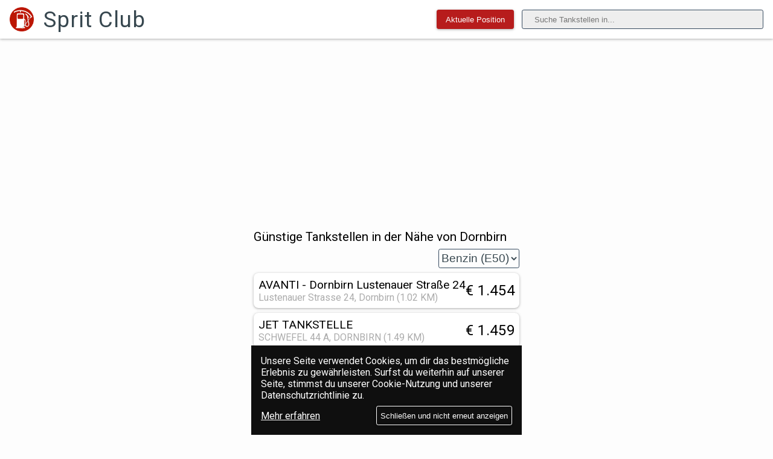

--- FILE ---
content_type: text/html; charset=utf-8
request_url: https://sprit.club/de/l/Dornbirn
body_size: 5615
content:
<!doctype html>
<html data-n-head-ssr lang="de" data-n-head="lang">
  <head data-n-head="">
    <title data-n-head="true">ᐉ Billig Tanken in Dornbirn!</title><meta data-n-head="true" charset="utf-8"><meta data-n-head="true" name="viewport" content="width=device-width, initial-scale=1"><meta data-n-head="true" name="theme-color" content="#B71C1C"><meta data-n-head="true" data-hid="charset" charset="utf-8"><meta data-n-head="true" data-hid="mobile-web-app-capable" name="mobile-web-app-capable" content="yes"><meta data-n-head="true" data-hid="apple-mobile-web-app-title" name="apple-mobile-web-app-title" content="Billig Tanken"><meta data-n-head="true" data-hid="og:type" name="og:type" property="og:type" content="website"><meta data-n-head="true" data-hid="og:title" name="og:title" property="og:title" content="Billig Tanken"><meta data-n-head="true" data-hid="og:site_name" name="og:site_name" property="og:site_name" content="Billig Tanken"><meta data-n-head="true" data-hid="og:description" name="og:description" property="og:description" content="Finde die günstigsten Tankstellen in deiner Nähe. Mit dem Spripreisrechner alle Dieselpreise und Benzinpreise vergleichen. Im Web oder auf unserer iOS/Android App."><meta data-n-head="true" data-hid="og:url" name="og:url" property="og:url" content="https://sprit.club"><meta data-n-head="true" data-hid="description" name="description" content="✓ Finde die günstigsten Tankstellen in Dornbirn. ✓ Alle Dieselpreise und Benzinpreise vergleichen, direkt auf unserer Webseite oder unserer iOS und Android App."><link data-n-head="true" rel="icon" type="image/x-icon" href="/logo_128.png"><link data-n-head="true" rel="preconnect" href="https://www.google-analytics.com" crossorigin="true"><link data-n-head="true" rel="preconnect" href="https://fonts.googleapis.com" crossorigin="true"><link data-n-head="true" rel="manifest" href="/manifest.json"><link data-n-head="true" rel="manifest" href="/_nuxt/manifest.cee7a924.json" data-hid="manifest"><link data-n-head="true" rel="canonical" href="https://sprit.club/de/l/Dornbirn"><script data-n-head="true" src="https://pagead2.googlesyndication.com/pagead/js/adsbygoogle.js?client=ca-pub-5488680154292935" async="true" crossorigin="anonymous"></script><link rel="preload" href="/_nuxt/3125bddbc91147f1cb03.js" as="script"><link rel="preload" href="/_nuxt/5eb47075ebbf0c10bd9e.js" as="script"><link rel="preload" href="/_nuxt/911b705131274a59c920.js" as="script"><link rel="preload" href="/_nuxt/be2451b96c7016f8702d.js" as="script"><link rel="preload" href="/_nuxt/6ca9ddd1194a7c990e23.js" as="script"><link rel="preload" href="/_nuxt/dba7f18bb320a84eab54.js" as="script"><style data-vue-ssr-id="17cfdfa9:0 45004892:0 45004892:1 33ebed68:0 33ebed68:1 4cbc2de2:0 4cbc2de2:1 74b8b653:0 74b8b653:1 6b9a40ae:0 6b9a40ae:1 0b90645f:0 0b90645f:1 4ba5c267:0 4ba5c267:1">.nuxt-progress{position:fixed;top:0;left:0;right:0;height:2px;width:0;opacity:1;transition:width .1s,opacity .4s;background-color:#b71c1c;z-index:999999}.nuxt-progress.nuxt-progress-notransition{transition:none}.nuxt-progress-failed{background-color:red}
@import url(https://fonts.googleapis.com/css?family=Roboto:100i,400&display=swap);
body{font-family:Roboto,sans-serif;font-size:16px;font-weight:300;background-color:#fdfdfd;-ms-text-size-adjust:100%;-webkit-text-size-adjust:100%;-moz-osx-font-smoothing:grayscale;-webkit-font-smoothing:antialiased;box-sizing:border-box}*,:after,:before{box-sizing:border-box;margin:0}input{width:100%;height:2rem;padding:12px 20px;margin:8px 0;box-sizing:border-box;border-radius:.2rem;border:1px solid #35495e;text-decoration:none}a,input{color:#35495e}@media only screen and (max-width:480px){a{padding-top:.4rem;padding-bottom:1.42rem}}select{border-radius:.2rem;border:1px solid #35495e;color:#35495e}button,select{text-decoration:none;height:2rem}button{border-radius:.2rem;border:1px solid #b71c1c;background-color:#b71c1c;color:#fff;cursor:pointer;white-space:nowrap;box-shadow:0 1px 3px rgba(0,0,0,.15),0 1px 5px rgba(0,0,0,.2)}button:hover{color:#b71c1c;background:none}
@import url(https://fonts.googleapis.com/css?family=Roboto:100i,400&display=swap);
body[data-v-76c60858]{font-family:Roboto,sans-serif;font-size:16px;font-weight:300;background-color:#fdfdfd;-ms-text-size-adjust:100%;-webkit-text-size-adjust:100%;-moz-osx-font-smoothing:grayscale;-webkit-font-smoothing:antialiased;box-sizing:border-box}*[data-v-76c60858],[data-v-76c60858]:after,[data-v-76c60858]:before{box-sizing:border-box;margin:0}input[data-v-76c60858]{width:100%;height:2rem;padding:12px 20px;margin:8px 0;box-sizing:border-box;border-radius:.2rem;border:1px solid #35495e;text-decoration:none}a[data-v-76c60858],input[data-v-76c60858]{color:#35495e}@media only screen and (max-width:480px){a[data-v-76c60858]{padding-top:.4rem;padding-bottom:1.42rem}}select[data-v-76c60858]{border-radius:.2rem;border:1px solid #35495e;color:#35495e}button[data-v-76c60858],select[data-v-76c60858]{text-decoration:none;height:2rem}button[data-v-76c60858]{border-radius:.2rem;border:1px solid #b71c1c;background-color:#b71c1c;color:#fff;cursor:pointer;white-space:nowrap;box-shadow:0 1px 3px rgba(0,0,0,.15),0 1px 5px rgba(0,0,0,.2)}button[data-v-76c60858]:hover{color:#b71c1c;background:none}.header[data-v-76c60858]{justify-content:space-between;padding:.5rem 0;background:#fff;box-shadow:0 1px 3px rgba(0,0,0,.15),0 1px 5px rgba(0,0,0,.2)}.header[data-v-76c60858],.header-title[data-v-76c60858]{display:flex;align-items:center}.header-title[data-v-76c60858]{flex:auto;text-decoration:none;padding:0}.header-search[data-v-76c60858]{display:flex;flex:fit-content}.header-title h1[data-v-76c60858]{font-size:2.3rem;white-space:nowrap;display:block;font-weight:200;color:#37474f;letter-spacing:1px}.header-title img[data-v-76c60858]{width:2.5rem;height:2.5rem;margin:0 1rem}@media only screen and (max-width:500px){.header-spacer[data-v-76c60858]{display:none}.header-search[data-v-76c60858]{display:flex;flex:auto}.header-title h1[data-v-76c60858]{display:none}}
@import url(https://fonts.googleapis.com/css?family=Roboto:100i,400&display=swap);
body[data-v-a63945b2]{font-family:Roboto,sans-serif;font-size:16px;font-weight:300;background-color:#fdfdfd;-ms-text-size-adjust:100%;-webkit-text-size-adjust:100%;-moz-osx-font-smoothing:grayscale;-webkit-font-smoothing:antialiased;box-sizing:border-box}*[data-v-a63945b2],[data-v-a63945b2]:after,[data-v-a63945b2]:before{box-sizing:border-box;margin:0}input[data-v-a63945b2]{width:100%;height:2rem;padding:12px 20px;margin:8px 0;box-sizing:border-box;border-radius:.2rem;border:1px solid #35495e;text-decoration:none}a[data-v-a63945b2],input[data-v-a63945b2]{color:#35495e}@media only screen and (max-width:480px){a[data-v-a63945b2]{padding-top:.4rem;padding-bottom:1.42rem}}select[data-v-a63945b2]{border-radius:.2rem;border:1px solid #35495e;color:#35495e}button[data-v-a63945b2],select[data-v-a63945b2]{text-decoration:none;height:2rem}button[data-v-a63945b2]{border-radius:.2rem;border:1px solid #b71c1c;background-color:#b71c1c;color:#fff;cursor:pointer;white-space:nowrap;box-shadow:0 1px 3px rgba(0,0,0,.15),0 1px 5px rgba(0,0,0,.2)}button[data-v-a63945b2]:hover{color:#b71c1c;background:none}.links[data-v-a63945b2]{padding-top:15px}.search-container[data-v-a63945b2]{display:flex;align-items:center;margin:0 1rem}.my-location[data-v-a63945b2]{display:flex;justify-content:center;flex-direction:column;margin-right:1vw}.my-location .spinner[data-v-a63945b2]{min-width:8rem;height:2.6rem}.my-location .button[data-v-a63945b2]{min-width:8rem}.search-field[data-v-a63945b2]{max-width:25rem;background:#eee}
@import url(https://fonts.googleapis.com/css?family=Roboto:100i,400&display=swap);
body{font-family:Roboto,sans-serif;font-size:16px;font-weight:300;background-color:#fdfdfd;-ms-text-size-adjust:100%;-webkit-text-size-adjust:100%;-moz-osx-font-smoothing:grayscale;-webkit-font-smoothing:antialiased;box-sizing:border-box}*,:after,:before{box-sizing:border-box;margin:0}input{width:100%;height:2rem;padding:12px 20px;margin:8px 0;box-sizing:border-box;border-radius:.2rem;border:1px solid #35495e;text-decoration:none}a,input{color:#35495e}@media only screen and (max-width:480px){a{padding-top:.4rem;padding-bottom:1.42rem}}select{border-radius:.2rem;border:1px solid #35495e;color:#35495e}button,select{text-decoration:none;height:2rem}button{border-radius:.2rem;border:1px solid #b71c1c;background-color:#b71c1c;color:#fff;cursor:pointer;white-space:nowrap;box-shadow:0 1px 3px rgba(0,0,0,.15),0 1px 5px rgba(0,0,0,.2)}button:hover{color:#b71c1c;background:none}.result-page{display:flex;justify-content:center}
@import url(https://fonts.googleapis.com/css?family=Roboto:100i,400&display=swap);
body{font-family:Roboto,sans-serif;font-size:16px;font-weight:300;background-color:#fdfdfd;-ms-text-size-adjust:100%;-webkit-text-size-adjust:100%;-moz-osx-font-smoothing:grayscale;-webkit-font-smoothing:antialiased;box-sizing:border-box}*,:after,:before{box-sizing:border-box;margin:0}input{width:100%;height:2rem;padding:12px 20px;margin:8px 0;box-sizing:border-box;border-radius:.2rem;border:1px solid #35495e;text-decoration:none}a,input{color:#35495e}@media only screen and (max-width:480px){a{padding-top:.4rem;padding-bottom:1.42rem}}select{border-radius:.2rem;border:1px solid #35495e;color:#35495e}button,select{text-decoration:none;height:2rem}button{border-radius:.2rem;border:1px solid #b71c1c;background-color:#b71c1c;color:#fff;cursor:pointer;white-space:nowrap;box-shadow:0 1px 3px rgba(0,0,0,.15),0 1px 5px rgba(0,0,0,.2)}button:hover{color:#b71c1c;background:none}.result-container{padding:.5rem;max-width:40rem;display:flex;justify-content:center;flex-flow:column}.result-container ol{padding:0}.result-container ol li{list-style-type:none}.result-container h2{font-weight:400;font-size:1.3rem;padding:.5rem 0}.result-container select{align-self:flex-end;-moz-text-align-last:right;text-align-last:right;color:#37474f;font-size:1.2rem;background:none;font-weight:400}.result-container select option{color:#37474f;letter-spacing:.04rem;font-size:1.2rem;font-weight:300}
@import url(https://fonts.googleapis.com/css?family=Roboto:100i,400&display=swap);
body[data-v-178decf8]{font-family:Roboto,sans-serif;font-size:16px;font-weight:300;background-color:#fdfdfd;-ms-text-size-adjust:100%;-webkit-text-size-adjust:100%;-moz-osx-font-smoothing:grayscale;-webkit-font-smoothing:antialiased;box-sizing:border-box}*[data-v-178decf8],[data-v-178decf8]:after,[data-v-178decf8]:before{box-sizing:border-box;margin:0}input[data-v-178decf8]{width:100%;height:2rem;padding:12px 20px;margin:8px 0;box-sizing:border-box;border-radius:.2rem;border:1px solid #35495e;text-decoration:none}a[data-v-178decf8],input[data-v-178decf8]{color:#35495e}@media only screen and (max-width:480px){a[data-v-178decf8]{padding-top:.4rem;padding-bottom:1.42rem}}select[data-v-178decf8]{border-radius:.2rem;border:1px solid #35495e;color:#35495e}button[data-v-178decf8],select[data-v-178decf8]{text-decoration:none;height:2rem}button[data-v-178decf8]{border-radius:.2rem;border:1px solid #b71c1c;background-color:#b71c1c;color:#fff;cursor:pointer;white-space:nowrap;box-shadow:0 1px 3px rgba(0,0,0,.15),0 1px 5px rgba(0,0,0,.2)}button[data-v-178decf8]:hover{color:#b71c1c;background:none}.gasstation-container[data-v-178decf8]{display:flex;flex-direction:column;background:#fff;border-radius:.5rem;z-index:100;margin:.5rem 0;padding:.5rem;box-shadow:0 1px 3px rgba(0,0,0,.15),0 1px 5px rgba(0,0,0,.2)}.gasstation-container__overview[data-v-178decf8]{display:flex;flex:auto}.gasstation-container__info[data-v-178decf8]{display:flex;flex-direction:column;flex:auto;cursor:pointer;min-width:0}.gasstation-container__info h4[data-v-178decf8]{font-weight:500;white-space:nowrap;overflow:hidden;text-overflow:ellipsis;color:#000;font-size:1.2rem;max-width:60vw}.gasstation-container__closed[data-v-178decf8]{color:red}.gasstation-container__address[data-v-178decf8]{color:#acacac}.gasstation-container__price[data-v-178decf8]{display:flex;align-items:center;text-align:right}.gasstation-container__price span[data-v-178decf8]{color:#37474f;letter-spacing:.04rem;font-size:1.5rem;font-weight:500;color:#000;white-space:nowrap}.gasstation-container__details[data-v-178decf8]{padding-top:1rem;padding-bottom:.5rem;padding-left:.2rem;display:none;overflow:hidden}.gasstation-container__details .openingHours[data-v-178decf8]{font-family:Roboto,sans-serif;font-size:1rem;color:#000;margin-left:1rem}.gasstation-container__details .serviceText[data-v-178decf8]{font-family:Roboto,sans-serif;font-size:1rem;color:#000;margin-top:.5rem}.gasstation-container__map_opening_hours[data-v-178decf8]{display:flex;flex:auto}.gasstation-container__map_opening_hours .map[data-v-178decf8]{flex:auto}.gasstation-container__map_opening_hours .map img[data-v-178decf8]{border-radius:.2rem;box-shadow:0 1px 3px rgba(0,0,0,.15),0 1px 5px rgba(0,0,0,.2)}.gasstation-container__map_opening_hours pre[data-v-178decf8]{flex:content}
@import url(https://fonts.googleapis.com/css?family=Roboto:100i,400&display=swap);
body[data-v-77f886f0]{font-family:Roboto,sans-serif;font-size:16px;font-weight:300;background-color:#fdfdfd;-ms-text-size-adjust:100%;-webkit-text-size-adjust:100%;-moz-osx-font-smoothing:grayscale;-webkit-font-smoothing:antialiased;box-sizing:border-box}*[data-v-77f886f0],[data-v-77f886f0]:after,[data-v-77f886f0]:before{box-sizing:border-box;margin:0}input[data-v-77f886f0]{width:100%;height:2rem;padding:12px 20px;margin:8px 0;box-sizing:border-box;border-radius:.2rem;border:1px solid #35495e;text-decoration:none}a[data-v-77f886f0],input[data-v-77f886f0]{color:#35495e}@media only screen and (max-width:480px){a[data-v-77f886f0]{padding-top:.4rem;padding-bottom:1.42rem}}select[data-v-77f886f0]{border-radius:.2rem;border:1px solid #35495e;color:#35495e}button[data-v-77f886f0],select[data-v-77f886f0]{text-decoration:none;height:2rem}button[data-v-77f886f0]{border-radius:.2rem;border:1px solid #b71c1c;background-color:#b71c1c;color:#fff;cursor:pointer;white-space:nowrap;box-shadow:0 1px 3px rgba(0,0,0,.15),0 1px 5px rgba(0,0,0,.2)}button[data-v-77f886f0]:hover{color:#b71c1c;background:none}.links[data-v-77f886f0]{padding-top:15px}.footer[data-v-77f886f0]{display:flex;justify-content:space-evenly;align-items:flex-start;align-content:flex-start;padding:1rem 0;flex-flow:wrap}.footer-text[data-v-77f886f0]{max-width:20vw}@media only screen and (max-width:480px){.footer-text[data-v-77f886f0]{max-width:80vw}}.footer-item[data-v-77f886f0]{display:flex;flex-direction:column;margin-bottom:1rem}.footer-item h5[data-v-77f886f0]{margin-bottom:1rem;letter-spacing:.04rem}.footer-item span[data-v-77f886f0]{margin-top:1rem;font-size:.8rem;color:#37474f}.app-button[data-v-77f886f0]{width:10rem}</style>
  </head>
  <body data-n-head="">
    <div data-server-rendered="true" id="__nuxt"><!----><div id="__layout"><div><header class="header" data-v-76c60858><a href="/" class="header-title nuxt-link-active" data-v-76c60858><img src="/logo_256.png" alt="logo" data-v-76c60858> <h1 data-v-76c60858>Sprit Club</h1></a> <div class="header-search" data-v-76c60858><div class="search-container" data-v-a63945b2 data-v-76c60858><div class="my-location" data-v-a63945b2><img alt="location loading" src="/loading.svg" class="spinner" style="display:none;" data-v-a63945b2> <button id="my-location" class="button" style="display:;" data-v-a63945b2>Aktuelle Position</button></div> <input id="searchInput" type="text" size="100" placeholder="Suche Tankstellen in..." class="search-field" data-v-a63945b2></div></div></header> <div><div class="result-page"><div class="result-container"><h2 style="display:;">
    Günstige Tankstellen in der Nähe von Dornbirn
  </h2> <h2 style="display:none;">
    Es wurden keine Tankstellen gefunden in der Nähe von Dornbirn
  </h2> <select></select> <ol style="display:;"><li><div class="gasstation-container" data-v-178decf8><div class="gasstation-container__overview" data-v-178decf8><div class="gasstation-container__info" data-v-178decf8><h4 data-v-178decf8>AVANTI - Dornbirn Lustenauer Straße 24</h4> <!----> <span class="gasstation-container__address" data-v-178decf8>Lustenauer Strasse 24, Dornbirn ()</span></div> <div class="gasstation-container__price" data-v-178decf8><span alt="2025-12-08T15:30:46.051Z" data-v-178decf8>€ 1.454</span></div></div> <div class="gasstation-container__details" data-v-178decf8><div class="gasstation-container__map_opening_hours" data-v-178decf8><div class="map" data-v-178decf8><a target="_blank" href="https://maps.google.com/maps?daddr=47.40698,9.73476" rel="nofollow noreferrer" data-v-178decf8><img alt="AVANTI - Dornbirn Lustenauer Straße 24 Dornbirn" data-v-178decf8></a></div> <pre class="openingHours" style="display:none;" data-v-178decf8></pre></div> <p class="serviceText" style="display:none;" data-v-178decf8></p></div></div> <!----> <!----> <!----></li><li><div class="gasstation-container" data-v-178decf8><div class="gasstation-container__overview" data-v-178decf8><div class="gasstation-container__info" data-v-178decf8><h4 data-v-178decf8>JET TANKSTELLE</h4> <!----> <span class="gasstation-container__address" data-v-178decf8>SCHWEFEL 44 A, DORNBIRN ()</span></div> <div class="gasstation-container__price" data-v-178decf8><span alt="2025-12-08T15:30:46.051Z" data-v-178decf8>€ 1.459</span></div></div> <div class="gasstation-container__details" data-v-178decf8><div class="gasstation-container__map_opening_hours" data-v-178decf8><div class="map" data-v-178decf8><a target="_blank" href="https://maps.google.com/maps?daddr=47.426673,9.741176" rel="nofollow noreferrer" data-v-178decf8><img alt="JET TANKSTELLE DORNBIRN" data-v-178decf8></a></div> <pre class="openingHours" style="display:none;" data-v-178decf8></pre></div> <p class="serviceText" style="display:;" data-v-178decf8>Autowäsche, Billa shop &amp; shop, Backshop, Vignetten-Verkauf</p></div></div> <!----> <!----> <!----></li><li><div class="gasstation-container" data-v-178decf8><div class="gasstation-container__overview" data-v-178decf8><div class="gasstation-container__info" data-v-178decf8><h4 data-v-178decf8>JET TANKSTELLE</h4> <!----> <span class="gasstation-container__address" data-v-178decf8>WALLENMAHD 22, DORNBIRN ()</span></div> <div class="gasstation-container__price" data-v-178decf8><span alt="2025-12-08T15:30:46.051Z" data-v-178decf8>€ 1.459</span></div></div> <div class="gasstation-container__details" data-v-178decf8><div class="gasstation-container__map_opening_hours" data-v-178decf8><div class="map" data-v-178decf8><a target="_blank" href="https://maps.google.com/maps?daddr=47.39649,9.731134" rel="nofollow noreferrer" data-v-178decf8><img alt="JET TANKSTELLE DORNBIRN" data-v-178decf8></a></div> <pre class="openingHours" style="display:none;" data-v-178decf8></pre></div> <p class="serviceText" style="display:;" data-v-178decf8>Autowäsche, Billa shop &amp; shop, Backshop, Vignetten-Verkauf</p></div></div> <!----> <!----> <!----></li><li><div class="gasstation-container" data-v-178decf8><div class="gasstation-container__overview" data-v-178decf8><div class="gasstation-container__info" data-v-178decf8><h4 data-v-178decf8>Disk + Tankautomat</h4> <!----> <span class="gasstation-container__address" data-v-178decf8>Arlbergstraße 6, Dornbirn ()</span></div> <div class="gasstation-container__price" data-v-178decf8><span alt="2025-12-08T15:30:46.051Z" data-v-178decf8>€ 1.46</span></div></div> <div class="gasstation-container__details" data-v-178decf8><div class="gasstation-container__map_opening_hours" data-v-178decf8><div class="map" data-v-178decf8><a target="_blank" href="https://maps.google.com/maps?daddr=47.3999401,9.73571" rel="nofollow noreferrer" data-v-178decf8><img alt="Disk + Tankautomat Dornbirn" data-v-178decf8></a></div> <pre class="openingHours" style="display:none;" data-v-178decf8></pre></div> <p class="serviceText" style="display:;" data-v-178decf8>SB-Lanzenwäsche
Waschanlage
SB-Sauger

Tankautomat Montag - Sonntag u. Feiertag 00:00 - 24:00 Uhr

Shop Öffnungszeiten Montag - Samstag   06:00 - 19:00 Uhr
                                       Sonntag u. Feiertag 08:00 - 19:00 Uhr</p></div></div> <!----> <!----> <!----></li></ol> <button type="button">
    Weitere anzeigen
  </button></div></div></div> <footer class="footer" data-v-77f886f0><div class="footer-item" data-v-77f886f0><h5 data-v-77f886f0>Auch als App!</h5> <a href="https://play.google.com/store/apps/details?id=at.idev.spritpreise&referrer=utm_source%3Dwebsite" itemprop="downloadUrl" target="_blank" rel="noreferrer" data-v-77f886f0><img alt="Tankstellen App im Play Store" src="/googleplay.png" class="app-button" data-v-77f886f0></a> <a href="https://geo.itunes.apple.com/at/app/spritpreise-tanken/id1059399615" itemprop="downloadUrl" target="_blank" rel="noreferrer" data-v-77f886f0><img alt="Tankstellen App im App Store" src="/app_store.png" class="app-button" data-v-77f886f0></a></div> <div class="footer-item" style="display:;" data-v-77f886f0><h5 data-v-77f886f0>Interessant</h5> <a href="/de/l/Hohenems" data-v-77f886f0>Hohenems</a><a href="/de/l/Bregenz" data-v-77f886f0>Bregenz</a><a href="/de/l/Lindau%20(Bodensee)" data-v-77f886f0>Lindau (Bodensee)</a><a href="/de/l/Feldkirch" data-v-77f886f0>Feldkirch</a><a href="/de/l/Bludenz" data-v-77f886f0>Bludenz</a><a href="/de/l/Wangen%20im%20Allg%C3%A4u" data-v-77f886f0>Wangen im Allgäu</a><a href="/de/l/Villa%20del%20R%C3%ADo" data-v-77f886f0>Villa del Río</a><a href="/de/l/Bre%C3%B1a%20Alta" data-v-77f886f0>Breña Alta</a></div> <div class="footer-item" data-v-77f886f0><h5 data-v-77f886f0>Mehr Info</h5> <a href="/de/impressum" rel="nofollow" data-v-77f886f0>Impressum</a> <a href="/de/datenschutzrichtlinie" rel="nofollow" data-v-77f886f0>Datenschutzrichtlinie</a> <a href="/de/co2" rel="nofollow" data-v-77f886f0>CO₂ Rechner</a> <span class="footer-text" data-v-77f886f0>Die Daten in Österreich stammen vom Spritpreisrechner der E-Control Austria. Die Spritpreise aus Deutschland stammen von der Markttransparenzstelle für Kraftstoffe (MTS-K)</span></div></footer> <!----></div></div></div><script>window.__NUXT__=(function(a,b,c,d,e,f,g,h,i,j,k,l,m,n,o,p,q,r,s,t,u,v,w,x,y,z,A,B,C,D,E,F,G,H,I,J,K,L,M,N,O,P,Q,R,S,T,U){return {layout:"default",data:[{name:m}],error:null,state:{locales:["en",M,"es"],locale:M,location:{n:m,p:45922,c:D,s:C,lat:47.41342,lng:9.74442,h:"u0qvtxrej"},nearby:[{n:"Hohenems",p:15283,c:D,s:C,lat:47.36667,lng:9.66667,h:"u0qv7yz4c"},{n:"Bregenz",p:27831,c:D,s:C,lat:47.505,lng:9.74917,h:"u0qymb50s"},{n:"Lindau (Bodensee)",p:25253,c:Q,s:"Bayern",lat:47.54583,lng:9.68389,h:"u0qykr7wd"},{n:"Feldkirch",p:30943,c:D,s:C,lat:47.23806,lng:9.59833,h:"u0qudrmm9"},{n:"Bludenz",p:13701,c:D,s:C,lat:47.15333,lng:9.82194,h:"u0qur8005"},{n:"Wangen im Allgäu",p:27109,c:Q,s:"Baden-Württemberg",lat:47.68583,lng:9.83417,h:"u0qzrbcn0"},{n:"Villa del Río",p:7407,c:P,lat:37.98108,lng:-4.29003,h:"eyubn6hpg"},{n:"Breña Alta",p:7092,c:P,lat:28.65,lng:-17.78333,h:"et56grdd6"}],isPWA:e,gasstations:{list:[{id:"u0qvv9v23",name:R,latitude:47.426673,longitude:9.741176,address:"SCHWEFEL 44 A",postalCode:i,city:N,automat:e,service:e,serviceText:T,lastUpdate:l,openingHours:[{begin:b,end:a,day:o,dayLabel:p},{begin:b,end:a,day:q,dayLabel:r},{begin:b,end:a,day:s,dayLabel:t},{begin:b,end:a,day:u,dayLabel:v},{begin:b,end:a,day:w,dayLabel:h},{begin:b,end:a,day:y,dayLabel:z},{begin:b,end:a,day:A,dayLabel:B},{begin:b,end:a,day:x,dayLabel:k}],paymentMethods:[E,F,G],prices:{SUP:{gasType:j,price:O},DIE:{gasType:n,price:S}}},{id:"u0qvvdk6m",name:"eni",latitude:47.42974,longitude:L,address:"Schwefel 70a",postalCode:i,city:m,automat:e,service:e,lastUpdate:l,openingHours:[{begin:b,end:a,day:o,dayLabel:p},{begin:b,end:a,day:q,dayLabel:r},{begin:b,end:a,day:s,dayLabel:t},{begin:b,end:a,day:u,dayLabel:v},{begin:b,end:a,day:w,dayLabel:h},{begin:b,end:a,day:y,dayLabel:z},{begin:H,end:a,day:A,dayLabel:B},{begin:H,end:a,day:x,dayLabel:k}],paymentMethods:[E,F,G],prices:{SUP:{gasType:j,price:I},DIE:{gasType:n,price:J}}},{id:"u0qvtkmbx",name:R,latitude:47.39649,longitude:9.731134,address:"WALLENMAHD 22",postalCode:i,city:N,automat:e,service:e,serviceText:T,lastUpdate:l,openingHours:[{begin:g,end:f,day:o,dayLabel:p},{begin:g,end:f,day:q,dayLabel:r},{begin:g,end:f,day:s,dayLabel:t},{begin:g,end:f,day:u,dayLabel:v},{begin:g,end:f,day:w,dayLabel:h},{begin:g,end:f,day:y,dayLabel:z},{begin:g,end:f,day:A,dayLabel:B},{begin:g,end:f,day:x,dayLabel:k}],paymentMethods:[E,F,G],prices:{SUP:{gasType:j,price:O},DIE:{gasType:n,price:S}}},{id:"u0qvvdh2m",name:"OMV - Dornbirn Schwefel 53",latitude:47.42804,longitude:L,address:"Schwefel 53",postalCode:i,city:m,mail:"retail.at.6511@omv.com",automat:e,service:K,lastUpdate:l,openingHours:[{begin:d,end:c,day:o,dayLabel:p},{begin:d,end:c,day:q,dayLabel:r},{begin:d,end:c,day:s,dayLabel:t},{begin:d,end:c,day:u,dayLabel:v},{begin:d,end:c,day:w,dayLabel:h},{begin:d,end:c,day:y,dayLabel:z},{begin:d,end:c,day:A,dayLabel:B},{begin:d,end:c,day:x,dayLabel:k}],prices:{SUP:{gasType:j,price:I},DIE:{gasType:n,price:J}}},{id:"u0qvtknnf",name:"OMV - Dornbirn Wallenmahd 1",latitude:47.39618,longitude:9.73126,address:"Wallenmahd 1",postalCode:i,city:m,mail:"retail.at.6512@omv.com",automat:e,service:K,lastUpdate:l,openingHours:[{begin:b,end:a,day:o,dayLabel:p},{begin:b,end:a,day:q,dayLabel:r},{begin:b,end:a,day:s,dayLabel:t},{begin:b,end:a,day:u,dayLabel:v},{begin:b,end:a,day:w,dayLabel:h},{begin:b,end:a,day:y,dayLabel:z},{begin:b,end:a,day:A,dayLabel:B},{begin:b,end:a,day:x,dayLabel:k}],prices:{SUP:{gasType:j,price:I},DIE:{gasType:n,price:J}}},{id:"u0qvtw0ts",name:"AVANTI - Dornbirn Lustenauer Straße 24",latitude:47.40698,longitude:9.73476,address:"Lustenauer Strasse 24",postalCode:i,city:m,automat:e,service:e,lastUpdate:l,openingHours:[{begin:b,end:a,day:o,dayLabel:p},{begin:b,end:a,day:q,dayLabel:r},{begin:b,end:a,day:s,dayLabel:t},{begin:b,end:a,day:u,dayLabel:v},{begin:b,end:a,day:w,dayLabel:h},{begin:b,end:a,day:y,dayLabel:z},{begin:H,end:U,day:A,dayLabel:B},{begin:H,end:U,day:x,dayLabel:k}],prices:{SUP:{gasType:j,price:1.454},DIE:{gasType:n,price:1.489}}},{id:"u0qvtsckd",name:"Disk + Tankautomat",latitude:47.3999401,longitude:9.73571,address:"Arlbergstraße 6",postalCode:i,city:m,automat:e,service:e,serviceText:"SB-Lanzenwäsche\nWaschanlage\nSB-Sauger\n\nTankautomat Montag - Sonntag u. Feiertag 00:00 - 24:00 Uhr\n\nShop Öffnungszeiten Montag - Samstag   06:00 - 19:00 Uhr\n                                       Sonntag u. Feiertag 08:00 - 19:00 Uhr",lastUpdate:l,openingHours:[{begin:d,end:c,day:o,dayLabel:p},{begin:d,end:c,day:q,dayLabel:r},{begin:d,end:c,day:s,dayLabel:t},{begin:d,end:c,day:u,dayLabel:v},{begin:d,end:c,day:w,dayLabel:h},{begin:d,end:c,day:y,dayLabel:z},{begin:d,end:c,day:A,dayLabel:B},{begin:d,end:c,day:x,dayLabel:k}],paymentMethods:[E,F,G],prices:{SUP:{gasType:j,price:1.46},DIE:{gasType:n,price:1.495}}}]}},serverRendered:K}}("22:00","06:00","24:00","00:00",false,"23:30","05:30","FR","6850","SUP","FE","2025-12-08T15:30:46.051Z","Dornbirn","DIE",1,"MO",2,"DI",3,"MI",4,"DO",5,8,6,"SA",7,"SO","Vorarlberg","AT","Maestro","Visa","Mastercard","07:00",1.469,1.499,true,9.73995,"de","DORNBIRN",1.459,"ES","DE","JET TANKSTELLE",1.494,"Autowäsche, Billa shop & shop, Backshop, Vignetten-Verkauf","20:00"));</script><script src="/_nuxt/3125bddbc91147f1cb03.js" defer></script><script src="/_nuxt/6ca9ddd1194a7c990e23.js" defer></script><script src="/_nuxt/dba7f18bb320a84eab54.js" defer></script><script src="/_nuxt/5eb47075ebbf0c10bd9e.js" defer></script><script src="/_nuxt/911b705131274a59c920.js" defer></script><script src="/_nuxt/be2451b96c7016f8702d.js" defer></script>
  <script defer src="https://static.cloudflareinsights.com/beacon.min.js/vcd15cbe7772f49c399c6a5babf22c1241717689176015" integrity="sha512-ZpsOmlRQV6y907TI0dKBHq9Md29nnaEIPlkf84rnaERnq6zvWvPUqr2ft8M1aS28oN72PdrCzSjY4U6VaAw1EQ==" data-cf-beacon='{"version":"2024.11.0","token":"3e477d252f3d40df840391790bf3ad2e","r":1,"server_timing":{"name":{"cfCacheStatus":true,"cfEdge":true,"cfExtPri":true,"cfL4":true,"cfOrigin":true,"cfSpeedBrain":true},"location_startswith":null}}' crossorigin="anonymous"></script>
</body>
</html>


--- FILE ---
content_type: text/html; charset=utf-8
request_url: https://www.google.com/recaptcha/api2/aframe
body_size: 267
content:
<!DOCTYPE HTML><html><head><meta http-equiv="content-type" content="text/html; charset=UTF-8"></head><body><script nonce="dW4zw4WXiw5bvkFgs7iK5g">/** Anti-fraud and anti-abuse applications only. See google.com/recaptcha */ try{var clients={'sodar':'https://pagead2.googlesyndication.com/pagead/sodar?'};window.addEventListener("message",function(a){try{if(a.source===window.parent){var b=JSON.parse(a.data);var c=clients[b['id']];if(c){var d=document.createElement('img');d.src=c+b['params']+'&rc='+(localStorage.getItem("rc::a")?sessionStorage.getItem("rc::b"):"");window.document.body.appendChild(d);sessionStorage.setItem("rc::e",parseInt(sessionStorage.getItem("rc::e")||0)+1);localStorage.setItem("rc::h",'1765207866617');}}}catch(b){}});window.parent.postMessage("_grecaptcha_ready", "*");}catch(b){}</script></body></html>

--- FILE ---
content_type: application/javascript
request_url: https://sprit.club/_nuxt/6ca9ddd1194a7c990e23.js
body_size: 838
content:
(window.webpackJsonp=window.webpackJsonp||[]).push([[7],{532:function(t,e,o){var content=o(553);content.__esModule&&(content=content.default),"string"==typeof content&&(content=[[t.i,content,""]]),content.locals&&(t.exports=content.locals);(0,o(19).default)("74b8b653",content,!0,{sourceMap:!1})},552:function(t,e,o){"use strict";o(532)},553:function(t,e,o){(e=t.exports=o(18)(!1)).push([t.i,"@import url(https://fonts.googleapis.com/css?family=Roboto:100i,400&display=swap);",""]),e.push([t.i,"body{font-family:Roboto,sans-serif;font-size:16px;font-weight:300;background-color:#fdfdfd;-ms-text-size-adjust:100%;-webkit-text-size-adjust:100%;-moz-osx-font-smoothing:grayscale;-webkit-font-smoothing:antialiased;box-sizing:border-box}*,:after,:before{box-sizing:border-box;margin:0}input{width:100%;height:2rem;padding:12px 20px;margin:8px 0;box-sizing:border-box;border-radius:.2rem;border:1px solid #35495e;text-decoration:none}a,input{color:#35495e}@media only screen and (max-width:480px){a{padding-top:.4rem;padding-bottom:1.42rem}}select{border-radius:.2rem;border:1px solid #35495e;color:#35495e}button,select{text-decoration:none;height:2rem}button{border-radius:.2rem;border:1px solid #b71c1c;background-color:#b71c1c;color:#fff;cursor:pointer;white-space:nowrap;box-shadow:0 1px 3px rgba(0,0,0,.15),0 1px 5px rgba(0,0,0,.2)}button:hover{color:#b71c1c;background:none}.result-page{display:flex;justify-content:center}",""])},561:function(t,e,o){"use strict";o.r(e);o(23);var n=o(2),r=(o(26),{head:function(){var t="https://sprit.club".concat(this.$route.path);return{title:this.$i18n.t("list.meta.title",{name:this.name}),meta:[{hid:"description",name:"description",content:this.$i18n.t("list.meta.description",{name:this.name})}],link:[{rel:"canonical",href:t}]}},asyncData:function(t){return Object(n.a)(regeneratorRuntime.mark((function e(){var o,n,r,c,d,l,m,f,x,data,h;return regeneratorRuntime.wrap((function(e){for(;;)switch(e.prev=e.next){case 0:return o=t.app,n=t.params,r=t.store,c=n.location,d=n.lang,e.next=4,o.$geo.coords(c,d);case 4:return l=e.sent,m=l.lat,f=l.lng,e.next=8,o.$geo.nearby(m,f);case 8:return(x=e.sent)&&r.commit("setNearby",x),e.next=12,o.$api.gasStations(m,f);case 12:if(data=e.sent,h=data.gasstations,r.commit("gasstations/set",h),!l){e.next=18;break}return r.commit("setLocation",l),e.abrupt("return",{name:l.n});case 18:case"end":return e.stop()}}),e)})))()},components:{GasStationList:o(534).a}}),c=(o(552),o(3)),component=Object(c.a)(r,(function(){var t=this.$createElement,e=this._self._c||t;return e("div",[e("div",{staticClass:"result-page"},[e("GasStationList")],1)])}),[],!1,null,null,null);e.default=component.exports}}]);

--- FILE ---
content_type: application/javascript
request_url: https://sprit.club/_nuxt/614fc5a3c1e384f987cd.js
body_size: 6624
content:
(window.webpackJsonp=window.webpackJsonp||[]).push([[5],{527:function(e,t,r){var content=r(542);content.__esModule&&(content=content.default),"string"==typeof content&&(content=[[e.i,content,""]]),content.locals&&(e.exports=content.locals);(0,r(19).default)("865b2b8a",content,!0,{sourceMap:!1})},540:function(e,t,r){var map={"./af":392,"./af.js":392,"./ar":393,"./ar-dz":394,"./ar-dz.js":394,"./ar-kw":395,"./ar-kw.js":395,"./ar-ly":396,"./ar-ly.js":396,"./ar-ma":397,"./ar-ma.js":397,"./ar-sa":398,"./ar-sa.js":398,"./ar-tn":399,"./ar-tn.js":399,"./ar.js":393,"./az":400,"./az.js":400,"./be":401,"./be.js":401,"./bg":402,"./bg.js":402,"./bm":403,"./bm.js":403,"./bn":404,"./bn-bd":405,"./bn-bd.js":405,"./bn.js":404,"./bo":406,"./bo.js":406,"./br":407,"./br.js":407,"./bs":408,"./bs.js":408,"./ca":409,"./ca.js":409,"./cs":410,"./cs.js":410,"./cv":411,"./cv.js":411,"./cy":412,"./cy.js":412,"./da":413,"./da.js":413,"./de":414,"./de-at":415,"./de-at.js":415,"./de-ch":416,"./de-ch.js":416,"./de.js":414,"./dv":417,"./dv.js":417,"./el":418,"./el.js":418,"./en-au":419,"./en-au.js":419,"./en-ca":420,"./en-ca.js":420,"./en-gb":421,"./en-gb.js":421,"./en-ie":422,"./en-ie.js":422,"./en-il":423,"./en-il.js":423,"./en-in":424,"./en-in.js":424,"./en-nz":425,"./en-nz.js":425,"./en-sg":426,"./en-sg.js":426,"./eo":427,"./eo.js":427,"./es":428,"./es-do":429,"./es-do.js":429,"./es-mx":430,"./es-mx.js":430,"./es-us":431,"./es-us.js":431,"./es.js":428,"./et":432,"./et.js":432,"./eu":433,"./eu.js":433,"./fa":434,"./fa.js":434,"./fi":435,"./fi.js":435,"./fil":436,"./fil.js":436,"./fo":437,"./fo.js":437,"./fr":438,"./fr-ca":439,"./fr-ca.js":439,"./fr-ch":440,"./fr-ch.js":440,"./fr.js":438,"./fy":441,"./fy.js":441,"./ga":442,"./ga.js":442,"./gd":443,"./gd.js":443,"./gl":444,"./gl.js":444,"./gom-deva":445,"./gom-deva.js":445,"./gom-latn":446,"./gom-latn.js":446,"./gu":447,"./gu.js":447,"./he":448,"./he.js":448,"./hi":449,"./hi.js":449,"./hr":450,"./hr.js":450,"./hu":451,"./hu.js":451,"./hy-am":452,"./hy-am.js":452,"./id":453,"./id.js":453,"./is":454,"./is.js":454,"./it":455,"./it-ch":456,"./it-ch.js":456,"./it.js":455,"./ja":457,"./ja.js":457,"./jv":458,"./jv.js":458,"./ka":459,"./ka.js":459,"./kk":460,"./kk.js":460,"./km":461,"./km.js":461,"./kn":462,"./kn.js":462,"./ko":463,"./ko.js":463,"./ku":464,"./ku.js":464,"./ky":465,"./ky.js":465,"./lb":466,"./lb.js":466,"./lo":467,"./lo.js":467,"./lt":468,"./lt.js":468,"./lv":469,"./lv.js":469,"./me":470,"./me.js":470,"./mi":471,"./mi.js":471,"./mk":472,"./mk.js":472,"./ml":473,"./ml.js":473,"./mn":474,"./mn.js":474,"./mr":475,"./mr.js":475,"./ms":476,"./ms-my":477,"./ms-my.js":477,"./ms.js":476,"./mt":478,"./mt.js":478,"./my":479,"./my.js":479,"./nb":480,"./nb.js":480,"./ne":481,"./ne.js":481,"./nl":482,"./nl-be":483,"./nl-be.js":483,"./nl.js":482,"./nn":484,"./nn.js":484,"./oc-lnc":485,"./oc-lnc.js":485,"./pa-in":486,"./pa-in.js":486,"./pl":487,"./pl.js":487,"./pt":488,"./pt-br":489,"./pt-br.js":489,"./pt.js":488,"./ro":490,"./ro.js":490,"./ru":491,"./ru.js":491,"./sd":492,"./sd.js":492,"./se":493,"./se.js":493,"./si":494,"./si.js":494,"./sk":495,"./sk.js":495,"./sl":496,"./sl.js":496,"./sq":497,"./sq.js":497,"./sr":498,"./sr-cyrl":499,"./sr-cyrl.js":499,"./sr.js":498,"./ss":500,"./ss.js":500,"./sv":501,"./sv.js":501,"./sw":502,"./sw.js":502,"./ta":503,"./ta.js":503,"./te":504,"./te.js":504,"./tet":505,"./tet.js":505,"./tg":506,"./tg.js":506,"./th":507,"./th.js":507,"./tk":508,"./tk.js":508,"./tl-ph":509,"./tl-ph.js":509,"./tlh":510,"./tlh.js":510,"./tr":511,"./tr.js":511,"./tzl":512,"./tzl.js":512,"./tzm":513,"./tzm-latn":514,"./tzm-latn.js":514,"./tzm.js":513,"./ug-cn":515,"./ug-cn.js":515,"./uk":516,"./uk.js":516,"./ur":517,"./ur.js":517,"./uz":518,"./uz-latn":519,"./uz-latn.js":519,"./uz.js":518,"./vi":520,"./vi.js":520,"./x-pseudo":521,"./x-pseudo.js":521,"./yo":522,"./yo.js":522,"./zh-cn":523,"./zh-cn.js":523,"./zh-hk":524,"./zh-hk.js":524,"./zh-mo":525,"./zh-mo.js":525,"./zh-tw":526,"./zh-tw.js":526};function n(e){var t=o(e);return r(t)}function o(e){if(!r.o(map,e)){var t=new Error("Cannot find module '"+e+"'");throw t.code="MODULE_NOT_FOUND",t}return map[e]}n.keys=function(){return Object.keys(map)},n.resolve=o,e.exports=n,n.id=540},541:function(e,t,r){"use strict";r(527)},542:function(e,t,r){(t=e.exports=r(18)(!1)).push([e.i,"@import url(https://fonts.googleapis.com/css?family=Roboto:100i,400&display=swap);",""]),t.push([e.i,"body[data-v-50ecf25a]{font-family:Roboto,sans-serif;font-size:16px;font-weight:300;background-color:#fdfdfd;-ms-text-size-adjust:100%;-webkit-text-size-adjust:100%;-moz-osx-font-smoothing:grayscale;-webkit-font-smoothing:antialiased;box-sizing:border-box}*[data-v-50ecf25a],[data-v-50ecf25a]:after,[data-v-50ecf25a]:before{box-sizing:border-box;margin:0}input[data-v-50ecf25a]{width:100%;height:2rem;padding:12px 20px;margin:8px 0;box-sizing:border-box;border-radius:.2rem;border:1px solid #35495e;text-decoration:none}a[data-v-50ecf25a],input[data-v-50ecf25a]{color:#35495e}@media only screen and (max-width:480px){a[data-v-50ecf25a]{padding-top:.4rem;padding-bottom:1.42rem}}select[data-v-50ecf25a]{border-radius:.2rem;border:1px solid #35495e;color:#35495e}button[data-v-50ecf25a],select[data-v-50ecf25a]{text-decoration:none;height:2rem}button[data-v-50ecf25a]{border-radius:.2rem;border:1px solid #b71c1c;background-color:#b71c1c;color:#fff;cursor:pointer;white-space:nowrap;box-shadow:0 1px 3px rgba(0,0,0,.15),0 1px 5px rgba(0,0,0,.2)}button[data-v-50ecf25a]:hover{color:#b71c1c;background:none}.container[data-v-50ecf25a]{margin:0 auto;min-height:70vh;display:flex;flex-direction:column;justify-content:center;align-items:center;text-align:center}.container h1[data-v-50ecf25a]{margin-top:.5rem;font-size:2.5rem;white-space:nowrap;display:block;font-weight:200;color:#37474f;letter-spacing:1px}.container h2[data-v-50ecf25a]{font-weight:400;font-size:1.3rem;padding:.5rem 0}.field-container[data-v-50ecf25a]{width:100%;margin-top:1rem;display:flex;flex-direction:column;justify-content:center;align-items:stretch;text-align:center}.field-container .field[data-v-50ecf25a]{margin:.1rem 0;display:flex;flex-direction:row}.field-container .field .desc[data-v-50ecf25a]{display:inline-flex;align-items:center;text-align:left;vertical-align:middle;flex:auto}.field-container .field .value[data-v-50ecf25a]{width:30vw}@media screen and (min-width:700px){.field-container .field .value[data-v-50ecf25a]{width:20vw}}.field-container .explanation[data-v-50ecf25a]{font-weight:700;margin:1rem 0;display:inline-flex;align-items:center;text-align:left}.field-container .source[data-v-50ecf25a]{overflow:hidden;text-overflow:ellipsis}.field-container .disclaimer[data-v-50ecf25a],.field-container .source[data-v-50ecf25a]{font-size:.8rem;display:inline-flex;align-items:center;text-align:left}.field-container .disclaimer[data-v-50ecf25a]{margin-top:1rem}.container[data-v-50ecf25a]{width:90vw}@media screen and (min-width:700px){.container[data-v-50ecf25a]{width:60vw}}.header[data-v-50ecf25a]{flex:none;display:flex;justify-content:center;align-items:center}.input-field[data-v-50ecf25a]{margin:0;padding:0 .2rem;text-align:right;background:#eee}.share-container[data-v-50ecf25a]{display:flex;flex-wrap:wrap;justify-content:center;margin-bottom:1rem}.share-button[data-v-50ecf25a]{padding-top:0;padding-bottom:0}.resp-sharing-button__icon[data-v-50ecf25a],.resp-sharing-button__link[data-v-50ecf25a]{display:inline-block}.resp-sharing-button__link[data-v-50ecf25a]{text-decoration:none;color:#fff;margin:.5em}.resp-sharing-button[data-v-50ecf25a]{border-radius:5px;transition:25ms ease-out;padding:.5em .75em;font-family:Helvetica Neue,Helvetica,Arial,sans-serif}.resp-sharing-button__icon svg[data-v-50ecf25a]{width:1em;height:1em;margin-right:.4em;vertical-align:top}.resp-sharing-button--small svg[data-v-50ecf25a]{margin:0;vertical-align:middle}.resp-sharing-button__icon[data-v-50ecf25a]{stroke:#fff;fill:none}.resp-sharing-button__icon--solid[data-v-50ecf25a],.resp-sharing-button__icon--solidcircle[data-v-50ecf25a]{fill:#fff;stroke:none}.resp-sharing-button--twitter[data-v-50ecf25a]:hover{background-color:#2795e9}.resp-sharing-button--facebook[data-v-50ecf25a]:hover{background-color:#2d4373}.resp-sharing-button--whatsapp[data-v-50ecf25a]{background-color:#25d366}.resp-sharing-button--whatsapp[data-v-50ecf25a]:hover{background-color:#1da851}.resp-sharing-button--facebook[data-v-50ecf25a]{background-color:#3b5998;border-color:#3b5998}.resp-sharing-button--facebook[data-v-50ecf25a]:active,.resp-sharing-button--facebook[data-v-50ecf25a]:hover{background-color:#2d4373;border-color:#2d4373}.resp-sharing-button--twitter[data-v-50ecf25a]{background-color:#55acee;border-color:#55acee}.resp-sharing-button--twitter[data-v-50ecf25a]:active,.resp-sharing-button--twitter[data-v-50ecf25a]:hover{background-color:#2795e9;border-color:#2795e9}",""])},560:function(e,t,r){"use strict";r.r(t);r(33),r(23);var n=r(2),o=(r(217),r(538)),c=r.n(o),l={head:function(){return{title:this.$i18n.t("co2.title"),meta:[{hid:"description",name:"description",content:this.$i18n.t("co2.description")}]}},data:function(){return{country:"AT",countries:["AT","DE"],fuelType:"DIE",fuelTypes:["DIE","SUP"],fuelConsumption:6,fuelPrice:1.2,distancePerYear:15e3,batterySizeKWH:50,priceKWH:.18,kwhPer100KM:15,tonCo2eCarProduction:4.215,kgCo2PerKWH:106,gasStations:{},chart:void 0,sources:["https://www.derstandard.at/story/2000097462208/supersauber-sind-auch-e-autos-nicht","https://www.ffe.de/attachments/article/698/Begleitdokument_Klimabilanz_Elektrofahrzeugbatterien_FfE.pdf","https://spritrechner.biz/co2-rechner-fuer-autos.html","https://www.deutsche-handwerks-zeitung.de/kraftstoffverbrauch-in-co2-ausstoss-umrechnen/150/3097/57956","https://www.e-control.at/industrie/oeko-energie/stromkennzeichnung","https://www.umweltbundesamt.de/themen/co2-emissionen-pro-kilowattstunde-strom-sinken","https://www.umweltbundesamt.de/publikationen/entwicklung-der-spezifischen-kohlendioxid-5","https://edison.handelsblatt.com/erklaeren/co2-das-bedeutet-der-bau-eines-autos-fuer-das-klima/22654280.html"]}},mounted:function(){if(this.updatePrice(),this.$route.query){this.$route.query;this.checkParam("country"),this.checkParam("fuelType"),this.checkParam("fuelConsumption"),this.checkParam("distancePerYear"),this.checkParam("batterySizeKWH"),this.checkParam("priceKWH"),this.checkParam("kwhPer100KM"),this.checkParam("tonCo2eCarProduction"),this.checkParam("kgCo2PerKWH")}},computed:{isMobile:function(){return!!(navigator.userAgent.match(/Android/i)||navigator.userAgent.match(/iPhone/i)||navigator.userAgent.match(/iPad/i))},shareUrl:function(){return encodeURI("https://sprit.club"+this.$route.fullPath)},shareText:function(){return this.$i18n.t("co2.share-text",{savings:this.ecarSavingsPerYear.toLocaleString(void 0,{style:"currency",currency:"EUR"}),years:this.amortizationInYears.toLocaleString(void 0,{minimumFractionDigits:0,maximumFractionDigits:1})})},twitterShareUrl:function(){return"https://twitter.com/intent/tweet?text="+this.shareText+"&url="+this.shareUrl},facebookShareUrl:function(){return"https://www.facebook.com/dialog/share?app_id=474431749391565&display=page&href="+this.shareUrl+"&redirect_uri="+this.shareUrl+"&quote="+this.shareText},whatsAppShareUrl:function(){return"whatsapp://send?text="+this.shareText+" "+this.shareUrl},carCo2perYear:function(){var e=2650;return"SUP"===this.fuelType&&(e=2320),this.fuelConsumption*(e/100)*this.distancePerYear/1e6},ecarCo2perYear:function(){var e=64;return"DE"===this.country&&(e=474),this.kwhPer100KM*e/100*this.distancePerYear/1e6},ecarSavingsPerYear:function(){return this.fuelConsumption/100*this.distancePerYear*this.fuelPrice-this.kwhPer100KM/100*this.distancePerYear*this.priceKWH},ecarProductionCo2:function(){return this.tonCo2eCarProduction+this.batterySizeKWH*this.kgCo2PerKWH/1e3},amortizationInYears:function(){return this.ecarProductionCo2/(this.carCo2perYear-this.ecarCo2perYear)}},watch:{country:function(){this.updatePrice(),this.addParams({country:this.country})},fuelType:function(){this.updatePrice(),this.addParams({fuelType:this.fuelType})},fuelConsumption:function(){this.addParams({fuelConsumption:this.fuelConsumption})},distancePerYear:function(){this.addParams({distancePerYear:this.distancePerYear})},batterySizeKWH:function(){this.addParams({batterySizeKWH:this.batterySizeKWH})}},methods:{checkParam:function(e){if(this.$route.query){var t=this.$route.query;t[e]&&(this[e]=t[e])}},addParams:function(e){this.$router.push({query:Object.assign({},this.$route.query,e)})},updateChart:function(){var e=this;return Object(n.a)(regeneratorRuntime.mark((function t(){var r,data;return regeneratorRuntime.wrap((function(t){for(;;)switch(t.prev=t.next){case 0:e.chart||(r=e.$el.querySelector("#chart").getContext("2d"),e.chart=new c.a(r,{type:"bar",options:{responsive:!0,scales:{xAxes:[{stacked:!0}],yAxes:[{stacked:!0}]}}})),data={labels:["2019-ecar","2019-car"],datasets:[{label:"ecar production",data:[30],backgroundColor:"black"},{label:"ecar",data:[30],backgroundColor:"green"},{label:"car",data:[0,30],backgroundColor:"red"}]},e.chart.data=data,e.chart.update();case 4:case"end":return t.stop()}}),t)})))()},updatePrice:function(){var e=this;return Object(n.a)(regeneratorRuntime.mark((function t(){var r,n,o,data;return regeneratorRuntime.wrap((function(t){for(;;)switch(t.prev=t.next){case 0:if(r=e.gasStations[e.country]){t.next=10;break}return n=48.208271,o=16.372697,"DE"===e.country&&(n=52.51632,o=13.377197),t.next=7,e.$api.gasStations(n,o);case 7:data=t.sent,r=data.gasstations.filter((function(t){return void 0!==t.prices[e.fuelType]})),e.gasStations[e.country]=r;case 10:e.fuelPrice=r[0].prices[e.fuelType].price;case 11:case"end":return t.stop()}}),t)})))()}},asyncData:function(e){return Object(n.a)(regeneratorRuntime.mark((function t(){var r,n,o;return regeneratorRuntime.wrap((function(t){for(;;)switch(t.prev=t.next){case 0:return r=e.app,e.params,n=e.store,t.next=3,r.$geo.nearby(null,null);case 3:(o=t.sent)&&n.commit("setNearby",o);case 5:case"end":return t.stop()}}),t)})))()}},d=(r(541),r(3)),component=Object(d.a)(l,(function(){var e=this,t=e.$createElement,r=e._self._c||t;return r("section",{staticClass:"container"},[r("h1",[e._v(e._s(e.$t("co2.title")))]),e._v(" "),r("h2",[e._v(e._s(e.$t("co2.subtitle")))]),e._v(" "),r("div",{staticClass:"field-container"},[r("div",{staticClass:"field"},[r("span",{staticClass:"desc"},[e._v(e._s(e.$t("co2.fields.fueltype")))]),e._v(" "),r("select",{directives:[{name:"model",rawName:"v-model",value:e.fuelType,expression:"fuelType"}],staticClass:"value",on:{change:function(t){var r=Array.prototype.filter.call(t.target.options,(function(e){return e.selected})).map((function(e){return"_value"in e?e._value:e.value}));e.fuelType=t.target.multiple?r:r[0]}}},e._l(e.fuelTypes,(function(t){return r("option",{key:t,domProps:{value:t}},[e._v(e._s(e.$t("gastypes."+t)))])})),0)]),e._v(" "),r("div",{staticClass:"field"},[r("span",{staticClass:"desc"},[e._v(e._s(e.$t("co2.fields.fuelconsumption")))]),e._v(" "),r("input",{directives:[{name:"model",rawName:"v-model",value:e.fuelConsumption,expression:"fuelConsumption"}],staticClass:"input-field value",attrs:{id:"fuelConsumption",type:"number",size:"100"},domProps:{value:e.fuelConsumption},on:{input:[function(t){t.target.composing||(e.fuelConsumption=t.target.value)},function(t){return e.fuelConsumption=t.target.value}]}})]),e._v(" "),r("div",{staticClass:"field"},[r("span",{staticClass:"desc"},[e._v(e._s(e.$t("co2.fields.distance-per-year")))]),e._v(" "),r("input",{directives:[{name:"model",rawName:"v-model",value:e.distancePerYear,expression:"distancePerYear"}],staticClass:"input-field value",attrs:{id:"distancePerYear",type:"number",size:"100"},domProps:{value:e.distancePerYear},on:{input:[function(t){t.target.composing||(e.distancePerYear=t.target.value)},function(t){return e.distancePerYear=t.target.value}]}})]),e._v(" "),r("span",{staticClass:"explanation"},[e._v(e._s(e.$t("co2.explanation.co2",{co2:e.carCo2perYear.toLocaleString(void 0,{minimumFractionDigits:0,maximumFractionDigits:2})})))]),e._v(" "),r("div",{staticClass:"field"},[r("span",{staticClass:"desc"},[e._v(e._s(e.$t("co2.fields.country")))]),e._v(" "),r("select",{directives:[{name:"model",rawName:"v-model",value:e.country,expression:"country"}],staticClass:"value",on:{change:function(t){var r=Array.prototype.filter.call(t.target.options,(function(e){return e.selected})).map((function(e){return"_value"in e?e._value:e.value}));e.country=t.target.multiple?r:r[0]}}},e._l(e.countries,(function(t){return r("option",{key:t,domProps:{value:t}},[e._v(e._s(e.$t("co2.countries."+t)))])})),0)]),e._v(" "),r("span",{staticClass:"explanation"},[e._v(e._s(e.$t("co2.explanation.co2-ecar",{kwPer100KM:e.kwhPer100KM,country:e.$t("co2.countries."+e.country),co2:e.ecarCo2perYear.toLocaleString(void 0,{minimumFractionDigits:0,maximumFractionDigits:2})})))]),e._v(" "),r("span",{staticClass:"explanation"},[e._v(e._s(e.$t("co2.explanation.ecar-savings",{priceKWH:e.priceKWH.toLocaleString(void 0,{style:"currency",currency:"EUR"}),savings:e.ecarSavingsPerYear.toLocaleString(void 0,{style:"currency",currency:"EUR"})})))]),e._v(" "),r("div",{staticClass:"field"},[r("span",{staticClass:"desc"},[e._v(e._s(e.$t("co2.fields.battery-size")))]),e._v(" "),r("input",{directives:[{name:"model",rawName:"v-model",value:e.batterySizeKWH,expression:"batterySizeKWH"}],staticClass:"input-field value",attrs:{id:"batterySizeKWH",type:"number",size:"100"},domProps:{value:e.batterySizeKWH},on:{input:[function(t){t.target.composing||(e.batterySizeKWH=t.target.value)},function(t){return e.batterySizeKWH=t.target.value}]}})]),e._v(" "),r("span",{staticClass:"explanation"},[e._v(e._s(e.$t("co2.explanation.amortization",{productionCost:e.ecarProductionCo2.toLocaleString(void 0,{minimumFractionDigits:0,maximumFractionDigits:2}),years:e.amortizationInYears.toLocaleString(void 0,{minimumFractionDigits:0,maximumFractionDigits:1})})))]),e._v(" "),r("div",{staticClass:"share-container"},[r("a",{staticClass:"resp-sharing-button__link share-button",attrs:{href:e.facebookShareUrl,target:"_blank",rel:"noopener"}},[r("div",{staticClass:"resp-sharing-button resp-sharing-button--facebook resp-sharing-button--large"},[r("div",{staticClass:"resp-sharing-button__icon resp-sharing-button__icon--solid",attrs:{"aria-hidden":"true"}},[r("svg",{attrs:{xmlns:"http://www.w3.org/2000/svg",viewBox:"0 0 24 24"}},[r("path",{attrs:{d:"M18.77 7.46H14.5v-1.9c0-.9.6-1.1 1-1.1h3V.5h-4.33C10.24.5 9.5 3.44 9.5 5.32v2.15h-3v4h3v12h5v-12h3.85l.42-4z"}})])]),e._v("\n          "+e._s(e.$t("co2.share-button",{platform:"Facebook"}))+"\n        ")])]),e._v(" "),r("a",{staticClass:"resp-sharing-button__link share-button",attrs:{href:e.twitterShareUrl,target:"_blank",rel:"noopener"}},[r("div",{staticClass:"resp-sharing-button resp-sharing-button--twitter resp-sharing-button--large"},[r("div",{staticClass:"resp-sharing-button__icon resp-sharing-button__icon--solid",attrs:{"aria-hidden":"true"}},[r("svg",{attrs:{xmlns:"http://www.w3.org/2000/svg",viewBox:"0 0 24 24"}},[r("path",{attrs:{d:"M23.44 4.83c-.8.37-1.5.38-2.22.02.93-.56.98-.96 1.32-2.02-.88.52-1.86.9-2.9 1.1-.82-.88-2-1.43-3.3-1.43-2.5 0-4.55 2.04-4.55 4.54 0 .36.03.7.1 1.04-3.77-.2-7.12-2-9.36-4.75-.4.67-.6 1.45-.6 2.3 0 1.56.8 2.95 2 3.77-.74-.03-1.44-.23-2.05-.57v.06c0 2.2 1.56 4.03 3.64 4.44-.67.2-1.37.2-2.06.08.58 1.8 2.26 3.12 4.25 3.16C5.78 18.1 3.37 18.74 1 18.46c2 1.3 4.4 2.04 6.97 2.04 8.35 0 12.92-6.92 12.92-12.93 0-.2 0-.4-.02-.6.9-.63 1.96-1.22 2.56-2.14z"}})])]),e._v("\n          "+e._s(e.$t("co2.share-button",{platform:"Twitter"}))+"\n        ")])]),e._v(" "),e.isMobile?r("a",{staticClass:"resp-sharing-button__link share-button",attrs:{href:e.whatsAppShareUrl,target:"_blank",rel:"noopener","data-action":"share/whatsapp/share"}},[r("div",{staticClass:"resp-sharing-button resp-sharing-button--whatsapp resp-sharing-button--large"},[r("div",{staticClass:"resp-sharing-button__icon resp-sharing-button__icon--solid",attrs:{"aria-hidden":"true"}},[r("svg",{attrs:{xmlns:"http://www.w3.org/2000/svg",viewBox:"0 0 24 24"}},[r("path",{attrs:{d:"M20.1 3.9C17.9 1.7 15 .5 12 .5 5.8.5.7 5.6.7 11.9c0 2 .5 3.9 1.5 5.6L.6 23.4l6-1.6c1.6.9 3.5 1.3 5.4 1.3 6.3 0 11.4-5.1 11.4-11.4-.1-2.8-1.2-5.7-3.3-7.8zM12 21.4c-1.7 0-3.3-.5-4.8-1.3l-.4-.2-3.5 1 1-3.4L4 17c-1-1.5-1.4-3.2-1.4-5.1 0-5.2 4.2-9.4 9.4-9.4 2.5 0 4.9 1 6.7 2.8 1.8 1.8 2.8 4.2 2.8 6.7-.1 5.2-4.3 9.4-9.5 9.4zm5.1-7.1c-.3-.1-1.7-.9-1.9-1-.3-.1-.5-.1-.7.1-.2.3-.8 1-.9 1.1-.2.2-.3.2-.6.1s-1.2-.5-2.3-1.4c-.9-.8-1.4-1.7-1.6-2-.2-.3 0-.5.1-.6s.3-.3.4-.5c.2-.1.3-.3.4-.5.1-.2 0-.4 0-.5C10 9 9.3 7.6 9 7c-.1-.4-.4-.3-.5-.3h-.6s-.4.1-.7.3c-.3.3-1 1-1 2.4s1 2.8 1.1 3c.1.2 2 3.1 4.9 4.3.7.3 1.2.5 1.6.6.7.2 1.3.2 1.8.1.6-.1 1.7-.7 1.9-1.3.2-.7.2-1.2.2-1.3-.1-.3-.3-.4-.6-.5z"}})])]),e._v("\n          "+e._s(e.$t("co2.share-button",{platform:"WhatsApp"}))+"\n        ")])]):e._e()]),e._v(" "),r("span",{staticClass:"source"},[e._v(e._s(e.$t("co2.sources")))]),e._v(" "),e._l(e.sources,(function(source){return r("a",{key:source,staticClass:"source",attrs:{href:source,target:"_blank",rel:"noreferrer"}},[e._v(e._s(source))])})),e._v(" "),r("span",{staticClass:"disclaimer"},[e._v(e._s(e.$t("co2.disclaimer")))])],2)])}),[],!1,null,"50ecf25a",null);t.default=component.exports}}]);

--- FILE ---
content_type: application/javascript
request_url: https://sprit.club/_nuxt/911b705131274a59c920.js
body_size: 25957
content:
/*! For license information please see LICENSES */
(window.webpackJsonp=window.webpackJsonp||[]).push([[11],{122:function(e,t,r){"use strict";var n=String.prototype.replace,o=/%20/g,l="RFC1738",c="RFC3986";e.exports={default:c,formatters:{RFC1738:function(e){return n.call(e,o,"+")},RFC3986:function(e){return String(e)}},RFC1738:l,RFC3986:c}},123:function(e,t,r){"use strict";function n(e,t){(null==t||t>e.length)&&(t=e.length);for(var i=0,r=new Array(t);i<t;i++)r[i]=e[i];return r}r.d(t,"a",(function(){return n}))},127:function(e,t,r){"use strict";var n=["style","currency","currencyDisplay","useGrouping","minimumIntegerDigits","minimumFractionDigits","maximumFractionDigits","minimumSignificantDigits","maximumSignificantDigits","localeMatcher","formatMatcher"];function o(e,t){"undefined"!=typeof console&&(console.warn("[vue-i18n] "+e),t&&console.warn(t.stack))}function l(e){return null!==e&&"object"==typeof e}var c=Object.prototype.toString;function f(e){return"[object Object]"===c.call(e)}function h(e){return null==e}function d(){for(var e=[],t=arguments.length;t--;)e[t]=arguments[t];var r=null,n=null;return 1===e.length?l(e[0])||Array.isArray(e[0])?n=e[0]:"string"==typeof e[0]&&(r=e[0]):2===e.length&&("string"==typeof e[0]&&(r=e[0]),(l(e[1])||Array.isArray(e[1]))&&(n=e[1])),{locale:r,params:n}}function m(e){return JSON.parse(JSON.stringify(e))}var v=Object.prototype.hasOwnProperty;function y(e,t){return v.call(e,t)}function _(e){for(var t=arguments,output=Object(e),i=1;i<arguments.length;i++){var source=t[i];if(null!=source){var r=void 0;for(r in source)y(source,r)&&(l(source[r])?output[r]=_(output[r],source[r]):output[r]=source[r])}}return output}function k(a,b){if(a===b)return!0;var e=l(a),t=l(b);if(!e||!t)return!e&&!t&&String(a)===String(b);try{var r=Array.isArray(a),n=Array.isArray(b);if(r&&n)return a.length===b.length&&a.every((function(e,i){return k(e,b[i])}));if(r||n)return!1;var o=Object.keys(a),c=Object.keys(b);return o.length===c.length&&o.every((function(e){return k(a[e],b[e])}))}catch(e){return!1}}var x,w={beforeCreate:function(){var e=this.$options;if(e.i18n=e.i18n||(e.__i18n?{}:null),e.i18n)if(e.i18n instanceof J){if(e.__i18n)try{var t={};e.__i18n.forEach((function(e){t=_(t,JSON.parse(e))})),Object.keys(t).forEach((function(r){e.i18n.mergeLocaleMessage(r,t[r])}))}catch(e){0}this._i18n=e.i18n,this._i18nWatcher=this._i18n.watchI18nData(),this._i18n.subscribeDataChanging(this),this._subscribing=!0}else if(f(e.i18n)){if(this.$root&&this.$root.$i18n&&this.$root.$i18n instanceof J&&(e.i18n.root=this.$root,e.i18n.formatter=this.$root.$i18n.formatter,e.i18n.fallbackLocale=this.$root.$i18n.fallbackLocale,e.i18n.silentTranslationWarn=this.$root.$i18n.silentTranslationWarn,e.i18n.silentFallbackWarn=this.$root.$i18n.silentFallbackWarn,e.i18n.pluralizationRules=this.$root.$i18n.pluralizationRules,e.i18n.preserveDirectiveContent=this.$root.$i18n.preserveDirectiveContent),e.__i18n)try{var r={};e.__i18n.forEach((function(e){r=_(r,JSON.parse(e))})),e.i18n.messages=r}catch(e){0}this._i18n=new J(e.i18n),this._i18nWatcher=this._i18n.watchI18nData(),this._i18n.subscribeDataChanging(this),this._subscribing=!0,(void 0===e.i18n.sync||e.i18n.sync)&&(this._localeWatcher=this.$i18n.watchLocale())}else 0;else this.$root&&this.$root.$i18n&&this.$root.$i18n instanceof J?(this._i18n=this.$root.$i18n,this._i18n.subscribeDataChanging(this),this._subscribing=!0):e.parent&&e.parent.$i18n&&e.parent.$i18n instanceof J&&(this._i18n=e.parent.$i18n,this._i18n.subscribeDataChanging(this),this._subscribing=!0)},beforeDestroy:function(){if(this._i18n){var e=this;this.$nextTick((function(){e._subscribing&&(e._i18n.unsubscribeDataChanging(e),delete e._subscribing),e._i18nWatcher&&(e._i18nWatcher(),e._i18n.destroyVM(),delete e._i18nWatcher),e._localeWatcher&&(e._localeWatcher(),delete e._localeWatcher),e._i18n=null}))}}},$={name:"i18n",functional:!0,props:{tag:{type:String,default:"span"},path:{type:String,required:!0},locale:{type:String},places:{type:[Array,Object]}},render:function(e,t){var r=t.props,data=t.data,n=t.children,o=t.parent.$i18n;if(n=(n||[]).filter((function(e){return e.tag||(e.text=e.text.trim())})),!o)return n;var path=r.path,l=r.locale,c={},f=r.places||{},h=(Array.isArray(f)?f.length:Object.keys(f).length,n.every((function(e){if(e.data&&e.data.attrs){var t=e.data.attrs.place;return void 0!==t&&""!==t}})));return Array.isArray(f)?f.forEach((function(e,i){c[i]=e})):Object.keys(f).forEach((function(e){c[e]=f[e]})),n.forEach((function(e,i){var t=h?""+e.data.attrs.place:""+i;c[t]=e})),e(r.tag,data,o.i(path,l,c))}},S={name:"i18n-n",functional:!0,props:{tag:{type:String,default:"span"},value:{type:Number,required:!0},format:{type:[String,Object]},locale:{type:String}},render:function(e,t){var r=t.props,o=t.parent,data=t.data,c=o.$i18n;if(!c)return null;var f=null,h=null;"string"==typeof r.format?f=r.format:l(r.format)&&(r.format.key&&(f=r.format.key),h=Object.keys(r.format).reduce((function(e,t){var o;return n.includes(t)?Object.assign({},e,((o={})[t]=r.format[t],o)):e}),null));var d=r.locale||c.locale,m=c._ntp(r.value,d,f,h),v=m.map((function(e,t){var r,slot=data.scopedSlots&&data.scopedSlots[e.type];return slot?slot(((r={})[e.type]=e.value,r.index=t,r.parts=m,r)):e.value}));return e(r.tag,{attrs:data.attrs,class:data.class,staticClass:data.staticClass},v)}};function O(e,t,r){j(e,r)&&R(e,t,r)}function A(e,t,r,n){if(j(e,r)){var o=r.context.$i18n;(function(e,t){var r=t.context;return e._locale===r.$i18n.locale})(e,r)&&k(t.value,t.oldValue)&&k(e._localeMessage,o.getLocaleMessage(o.locale))||R(e,t,r)}}function T(e,t,r,n){if(r.context){var l=r.context.$i18n||{};t.modifiers.preserve||l.preserveDirectiveContent||(e.textContent=""),e._vt=void 0,delete e._vt,e._locale=void 0,delete e._locale,e._localeMessage=void 0,delete e._localeMessage}else o("Vue instance does not exists in VNode context")}function j(e,t){var r=t.context;return r?!!r.$i18n||(o("VueI18n instance does not exists in Vue instance"),!1):(o("Vue instance does not exists in VNode context"),!1)}function R(e,t,r){var n,l,c=function(e){var path,t,r,n;"string"==typeof e?path=e:f(e)&&(path=e.path,t=e.locale,r=e.args,n=e.choice);return{path:path,locale:t,args:r,choice:n}}(t.value),path=c.path,h=c.locale,d=c.args,m=c.choice;if(path||h||d)if(path){var v=r.context;e._vt=e.textContent=m?(n=v.$i18n).tc.apply(n,[path,m].concat(C(h,d))):(l=v.$i18n).t.apply(l,[path].concat(C(h,d))),e._locale=v.$i18n.locale,e._localeMessage=v.$i18n.getLocaleMessage(v.$i18n.locale)}else o("`path` is required in v-t directive");else o("value type not supported")}function C(e,t){var r=[];return e&&r.push(e),t&&(Array.isArray(t)||f(t))&&r.push(t),r}function F(e){F.installed=!0;(x=e).version&&Number(x.version.split(".")[0]);(function(e){e.prototype.hasOwnProperty("$i18n")||Object.defineProperty(e.prototype,"$i18n",{get:function(){return this._i18n}}),e.prototype.$t=function(e){for(var t=[],r=arguments.length-1;r-- >0;)t[r]=arguments[r+1];var n=this.$i18n;return n._t.apply(n,[e,n.locale,n._getMessages(),this].concat(t))},e.prototype.$tc=function(e,t){for(var r=[],n=arguments.length-2;n-- >0;)r[n]=arguments[n+2];var o=this.$i18n;return o._tc.apply(o,[e,o.locale,o._getMessages(),this,t].concat(r))},e.prototype.$te=function(e,t){var r=this.$i18n;return r._te(e,r.locale,r._getMessages(),t)},e.prototype.$d=function(e){for(var t,r=[],n=arguments.length-1;n-- >0;)r[n]=arguments[n+1];return(t=this.$i18n).d.apply(t,[e].concat(r))},e.prototype.$n=function(e){for(var t,r=[],n=arguments.length-1;n-- >0;)r[n]=arguments[n+1];return(t=this.$i18n).n.apply(t,[e].concat(r))}})(x),x.mixin(w),x.directive("t",{bind:O,update:A,unbind:T}),x.component($.name,$),x.component(S.name,S),x.config.optionMergeStrategies.i18n=function(e,t){return void 0===t?e:t}}var L=function(){this._caches=Object.create(null)};L.prototype.interpolate=function(e,t){if(!t)return[e];var r=this._caches[e];return r||(r=function(e){var t=[],r=0,text="";for(;r<e.length;){var n=e[r++];if("{"===n){text&&t.push({type:"text",value:text}),text="";var sub="";for(n=e[r++];void 0!==n&&"}"!==n;)sub+=n,n=e[r++];var o="}"===n,l=N.test(sub)?"list":o&&D.test(sub)?"named":"unknown";t.push({value:sub,type:l})}else"%"===n?"{"!==e[r]&&(text+=n):text+=n}return text&&t.push({type:"text",value:text}),t}(e),this._caches[e]=r),function(e,t){var r=[],n=0,o=Array.isArray(t)?"list":l(t)?"named":"unknown";if("unknown"===o)return r;for(;n<e.length;){var c=e[n];switch(c.type){case"text":r.push(c.value);break;case"list":r.push(t[parseInt(c.value,10)]);break;case"named":"named"===o&&r.push(t[c.value]);break;case"unknown":0}n++}return r}(r,t)};var N=/^(?:\d)+/,D=/^(?:\w)+/;var E=[];E[0]={ws:[0],ident:[3,0],"[":[4],eof:[7]},E[1]={ws:[1],".":[2],"[":[4],eof:[7]},E[2]={ws:[2],ident:[3,0],0:[3,0],number:[3,0]},E[3]={ident:[3,0],0:[3,0],number:[3,0],ws:[1,1],".":[2,1],"[":[4,1],eof:[7,1]},E[4]={"'":[5,0],'"':[6,0],"[":[4,2],"]":[1,3],eof:8,else:[4,0]},E[5]={"'":[4,0],eof:8,else:[5,0]},E[6]={'"':[4,0],eof:8,else:[6,0]};var M=/^\s?(?:true|false|-?[\d.]+|'[^']*'|"[^"]*")\s?$/;function z(e){if(null==e)return"eof";switch(e.charCodeAt(0)){case 91:case 93:case 46:case 34:case 39:return e;case 95:case 36:case 45:return"ident";case 9:case 10:case 13:case 160:case 65279:case 8232:case 8233:return"ws"}return"ident"}function P(path){var e,a,t,r=path.trim();return("0"!==path.charAt(0)||!isNaN(path))&&(t=r,M.test(t)?(a=(e=r).charCodeAt(0))!==e.charCodeAt(e.length-1)||34!==a&&39!==a?e:e.slice(1,-1):"*"+r)}var I=function(){this._cache=Object.create(null)};I.prototype.parsePath=function(path){var e=this._cache[path];return e||(e=function(path){var e,t,r,n,o,l,c,f=[],h=-1,d=0,m=0,v=[];function y(){var e=path[h+1];if(5===d&&"'"===e||6===d&&'"'===e)return h++,r="\\"+e,v[0](),!0}for(v[1]=function(){void 0!==t&&(f.push(t),t=void 0)},v[0]=function(){void 0===t?t=r:t+=r},v[2]=function(){v[0](),m++},v[3]=function(){if(m>0)m--,d=4,v[0]();else{if(m=0,!1===(t=P(t)))return!1;v[1]()}};null!==d;)if(h++,"\\"!==(e=path[h])||!y()){if(n=z(e),8===(o=(c=E[d])[n]||c.else||8))return;if(d=o[0],(l=v[o[1]])&&(r=void 0===(r=o[2])?e:r,!1===l()))return;if(7===d)return f}}(path))&&(this._cache[path]=e),e||[]},I.prototype.getPathValue=function(e,path){if(!l(e))return null;var t=this.parsePath(path);if(0===t.length)return null;for(var r=t.length,n=e,i=0;i<r;){var o=n[t[i]];if(void 0===o)return null;n=o,i++}return n};var V,U=/(?:@(?:\.[a-z]+)?:(?:[\w\-_|.]+|\([\w\-_|.]+\)))/g,W=/^@(?:\.([a-z]+))?:/,Z=/[()]/g,B={upper:function(e){return e.toLocaleUpperCase()},lower:function(e){return e.toLocaleLowerCase()}},H=new L,J=function(e){var t=this;void 0===e&&(e={}),!x&&"undefined"!=typeof window&&window.Vue&&F(window.Vue);var r=e.locale||"en-US",n=e.fallbackLocale||"en-US",o=e.messages||{},l=e.dateTimeFormats||{},c=e.numberFormats||{};this._vm=null,this._formatter=e.formatter||H,this._missing=e.missing||null,this._root=e.root||null,this._sync=void 0===e.sync||!!e.sync,this._fallbackRoot=void 0===e.fallbackRoot||!!e.fallbackRoot,this._silentTranslationWarn=void 0!==e.silentTranslationWarn&&!!e.silentTranslationWarn,this._silentFallbackWarn=void 0!==e.silentFallbackWarn&&!!e.silentFallbackWarn,this._dateTimeFormatters={},this._numberFormatters={},this._path=new I,this._dataListeners=[],this._preserveDirectiveContent=void 0!==e.preserveDirectiveContent&&!!e.preserveDirectiveContent,this.pluralizationRules=e.pluralizationRules||{},this._exist=function(e,r){return!(!e||!r)&&(!h(t._path.getPathValue(e,r))||!!e[r])},this._initVM({locale:r,fallbackLocale:n,messages:o,dateTimeFormats:l,numberFormats:c})},Q={vm:{configurable:!0},messages:{configurable:!0},dateTimeFormats:{configurable:!0},numberFormats:{configurable:!0},availableLocales:{configurable:!0},locale:{configurable:!0},fallbackLocale:{configurable:!0},missing:{configurable:!0},formatter:{configurable:!0},silentTranslationWarn:{configurable:!0},silentFallbackWarn:{configurable:!0},preserveDirectiveContent:{configurable:!0}};J.prototype._initVM=function(data){var e=x.config.silent;x.config.silent=!0,this._vm=new x({data:data}),x.config.silent=e},J.prototype.destroyVM=function(){this._vm.$destroy()},J.prototype.subscribeDataChanging=function(e){this._dataListeners.push(e)},J.prototype.unsubscribeDataChanging=function(e){!function(e,t){if(e.length){var r=e.indexOf(t);if(r>-1)e.splice(r,1)}}(this._dataListeners,e)},J.prototype.watchI18nData=function(){var e=this;return this._vm.$watch("$data",(function(){for(var i=e._dataListeners.length;i--;)x.nextTick((function(){e._dataListeners[i]&&e._dataListeners[i].$forceUpdate()}))}),{deep:!0})},J.prototype.watchLocale=function(){if(!this._sync||!this._root)return null;var e=this._vm;return this._root.$i18n.vm.$watch("locale",(function(t){e.$set(e,"locale",t),e.$forceUpdate()}),{immediate:!0})},Q.vm.get=function(){return this._vm},Q.messages.get=function(){return m(this._getMessages())},Q.dateTimeFormats.get=function(){return m(this._getDateTimeFormats())},Q.numberFormats.get=function(){return m(this._getNumberFormats())},Q.availableLocales.get=function(){return Object.keys(this.messages).sort()},Q.locale.get=function(){return this._vm.locale},Q.locale.set=function(e){this._vm.$set(this._vm,"locale",e)},Q.fallbackLocale.get=function(){return this._vm.fallbackLocale},Q.fallbackLocale.set=function(e){this._vm.$set(this._vm,"fallbackLocale",e)},Q.missing.get=function(){return this._missing},Q.missing.set=function(e){this._missing=e},Q.formatter.get=function(){return this._formatter},Q.formatter.set=function(e){this._formatter=e},Q.silentTranslationWarn.get=function(){return this._silentTranslationWarn},Q.silentTranslationWarn.set=function(e){this._silentTranslationWarn=e},Q.silentFallbackWarn.get=function(){return this._silentFallbackWarn},Q.silentFallbackWarn.set=function(e){this._silentFallbackWarn=e},Q.preserveDirectiveContent.get=function(){return this._preserveDirectiveContent},Q.preserveDirectiveContent.set=function(e){this._preserveDirectiveContent=e},J.prototype._getMessages=function(){return this._vm.messages},J.prototype._getDateTimeFormats=function(){return this._vm.dateTimeFormats},J.prototype._getNumberFormats=function(){return this._vm.numberFormats},J.prototype._warnDefault=function(e,t,r,n,o){if(!h(r))return r;if(this._missing){var l=this._missing.apply(null,[e,t,n,o]);if("string"==typeof l)return l}else 0;return t},J.prototype._isFallbackRoot=function(e){return!e&&!h(this._root)&&this._fallbackRoot},J.prototype._isSilentFallback=function(e){return this._silentFallbackWarn&&(this._isFallbackRoot()||e!==this.fallbackLocale)},J.prototype._interpolate=function(e,t,r,n,o,l,c){if(!t)return null;var d,m=this._path.getPathValue(t,r);if(Array.isArray(m)||f(m))return m;if(h(m)){if(!f(t))return null;if("string"!=typeof(d=t[r]))return null}else{if("string"!=typeof m)return null;d=m}return(d.indexOf("@:")>=0||d.indexOf("@.")>=0)&&(d=this._link(e,t,d,n,"raw",l,c)),this._render(d,o,l,r)},J.prototype._link=function(e,t,r,n,o,l,c){var f=r,h=f.match(U);for(var d in h)if(h.hasOwnProperty(d)){var link=h[d],m=link.match(W),v=m[0],y=m[1],_=link.replace(v,"").replace(Z,"");if(c.includes(_))return f;c.push(_);var k=this._interpolate(e,t,_,n,"raw"===o?"string":o,"raw"===o?void 0:l,c);if(this._isFallbackRoot(k)){if(!this._root)throw Error("unexpected error");var x=this._root.$i18n;k=x._translate(x._getMessages(),x.locale,x.fallbackLocale,_,n,o,l)}k=this._warnDefault(e,_,k,n,Array.isArray(l)?l:[l]),B.hasOwnProperty(y)&&(k=B[y](k)),c.pop(),f=k?f.replace(link,k):f}return f},J.prototype._render=function(e,t,r,path){var n=this._formatter.interpolate(e,r,path);return n||(n=H.interpolate(e,r,path)),"string"===t?n.join(""):n},J.prototype._translate=function(e,t,r,n,o,l,c){var f=this._interpolate(t,e[t],n,o,l,c,[n]);return h(f)&&h(f=this._interpolate(r,e[r],n,o,l,c,[n]))?null:f},J.prototype._t=function(e,t,r,n){for(var o,l=[],c=arguments.length-4;c-- >0;)l[c]=arguments[c+4];if(!e)return"";var f=d.apply(void 0,l),h=f.locale||t,m=this._translate(r,h,this.fallbackLocale,e,n,"string",f.params);if(this._isFallbackRoot(m)){if(!this._root)throw Error("unexpected error");return(o=this._root).$t.apply(o,[e].concat(l))}return this._warnDefault(h,e,m,n,l)},J.prototype.t=function(e){for(var t,r=[],n=arguments.length-1;n-- >0;)r[n]=arguments[n+1];return(t=this)._t.apply(t,[e,this.locale,this._getMessages(),null].concat(r))},J.prototype._i=function(e,t,r,n,o){var l=this._translate(r,t,this.fallbackLocale,e,n,"raw",o);if(this._isFallbackRoot(l)){if(!this._root)throw Error("unexpected error");return this._root.$i18n.i(e,t,o)}return this._warnDefault(t,e,l,n,[o])},J.prototype.i=function(e,t,r){return e?("string"!=typeof t&&(t=this.locale),this._i(e,t,this._getMessages(),null,r)):""},J.prototype._tc=function(e,t,r,n,o){for(var l,c=[],f=arguments.length-5;f-- >0;)c[f]=arguments[f+5];if(!e)return"";void 0===o&&(o=1);var h={count:o,n:o},m=d.apply(void 0,c);return m.params=Object.assign(h,m.params),c=null===m.locale?[m.params]:[m.locale,m.params],this.fetchChoice((l=this)._t.apply(l,[e,t,r,n].concat(c)),o)},J.prototype.fetchChoice=function(e,t){if(!e&&"string"!=typeof e)return null;var r=e.split("|");return r[t=this.getChoiceIndex(t,r.length)]?r[t].trim():e},J.prototype.getChoiceIndex=function(e,t){var r,n;return this.locale in this.pluralizationRules?this.pluralizationRules[this.locale].apply(this,[e,t]):(r=e,n=t,r=Math.abs(r),2===n?r?r>1?1:0:1:r?Math.min(r,2):0)},J.prototype.tc=function(e,t){for(var r,n=[],o=arguments.length-2;o-- >0;)n[o]=arguments[o+2];return(r=this)._tc.apply(r,[e,this.locale,this._getMessages(),null,t].concat(n))},J.prototype._te=function(e,t,r){for(var n=[],o=arguments.length-3;o-- >0;)n[o]=arguments[o+3];var l=d.apply(void 0,n).locale||t;return this._exist(r[l],e)},J.prototype.te=function(e,t){return this._te(e,this.locale,this._getMessages(),t)},J.prototype.getLocaleMessage=function(e){return m(this._vm.messages[e]||{})},J.prototype.setLocaleMessage=function(e,t){this._vm.$set(this._vm.messages,e,t)},J.prototype.mergeLocaleMessage=function(e,t){this._vm.$set(this._vm.messages,e,_(this._vm.messages[e]||{},t))},J.prototype.getDateTimeFormat=function(e){return m(this._vm.dateTimeFormats[e]||{})},J.prototype.setDateTimeFormat=function(e,t){this._vm.$set(this._vm.dateTimeFormats,e,t)},J.prototype.mergeDateTimeFormat=function(e,t){this._vm.$set(this._vm.dateTimeFormats,e,_(this._vm.dateTimeFormats[e]||{},t))},J.prototype._localizeDateTime=function(e,t,r,n,o){var l=t,c=n[l];if((h(c)||h(c[o]))&&(c=n[l=r]),h(c)||h(c[o]))return null;var f=c[o],d=l+"__"+o,m=this._dateTimeFormatters[d];return m||(m=this._dateTimeFormatters[d]=new Intl.DateTimeFormat(l,f)),m.format(e)},J.prototype._d=function(e,t,r){if(!r)return new Intl.DateTimeFormat(t).format(e);var n=this._localizeDateTime(e,t,this.fallbackLocale,this._getDateTimeFormats(),r);if(this._isFallbackRoot(n)){if(!this._root)throw Error("unexpected error");return this._root.$i18n.d(e,r,t)}return n||""},J.prototype.d=function(e){for(var t=[],r=arguments.length-1;r-- >0;)t[r]=arguments[r+1];var n=this.locale,o=null;return 1===t.length?"string"==typeof t[0]?o=t[0]:l(t[0])&&(t[0].locale&&(n=t[0].locale),t[0].key&&(o=t[0].key)):2===t.length&&("string"==typeof t[0]&&(o=t[0]),"string"==typeof t[1]&&(n=t[1])),this._d(e,n,o)},J.prototype.getNumberFormat=function(e){return m(this._vm.numberFormats[e]||{})},J.prototype.setNumberFormat=function(e,t){this._vm.$set(this._vm.numberFormats,e,t)},J.prototype.mergeNumberFormat=function(e,t){this._vm.$set(this._vm.numberFormats,e,_(this._vm.numberFormats[e]||{},t))},J.prototype._getNumberFormatter=function(e,t,r,n,o,l){var c=t,f=n[c];if((h(f)||h(f[o]))&&(f=n[c=r]),h(f)||h(f[o]))return null;var d,m=f[o];if(l)d=new Intl.NumberFormat(c,Object.assign({},m,l));else{var v=c+"__"+o;(d=this._numberFormatters[v])||(d=this._numberFormatters[v]=new Intl.NumberFormat(c,m))}return d},J.prototype._n=function(e,t,r,n){if(!J.availabilities.numberFormat)return"";if(!r)return(n?new Intl.NumberFormat(t,n):new Intl.NumberFormat(t)).format(e);var o=this._getNumberFormatter(e,t,this.fallbackLocale,this._getNumberFormats(),r,n),l=o&&o.format(e);if(this._isFallbackRoot(l)){if(!this._root)throw Error("unexpected error");return this._root.$i18n.n(e,Object.assign({},{key:r,locale:t},n))}return l||""},J.prototype.n=function(e){for(var t=[],r=arguments.length-1;r-- >0;)t[r]=arguments[r+1];var o=this.locale,c=null,f=null;return 1===t.length?"string"==typeof t[0]?c=t[0]:l(t[0])&&(t[0].locale&&(o=t[0].locale),t[0].key&&(c=t[0].key),f=Object.keys(t[0]).reduce((function(e,r){var o;return n.includes(r)?Object.assign({},e,((o={})[r]=t[0][r],o)):e}),null)):2===t.length&&("string"==typeof t[0]&&(c=t[0]),"string"==typeof t[1]&&(o=t[1])),this._n(e,o,c,f)},J.prototype._ntp=function(e,t,r,n){if(!J.availabilities.numberFormat)return[];if(!r)return(n?new Intl.NumberFormat(t,n):new Intl.NumberFormat(t)).formatToParts(e);var o=this._getNumberFormatter(e,t,this.fallbackLocale,this._getNumberFormats(),r,n),l=o&&o.formatToParts(e);if(this._isFallbackRoot(l)){if(!this._root)throw Error("unexpected error");return this._root.$i18n._ntp(e,t,r,n)}return l||[]},Object.defineProperties(J.prototype,Q),Object.defineProperty(J,"availabilities",{get:function(){if(!V){var e="undefined"!=typeof Intl;V={dateTimeFormat:e&&void 0!==Intl.DateTimeFormat,numberFormat:e&&void 0!==Intl.NumberFormat}}return V}}),J.install=F,J.version="8.10.0",t.a=J},153:function(e,t,r){"use strict";r.d(t,"a",(function(){return o}));var n=r(123);function o(e,t){if(e){if("string"==typeof e)return Object(n.a)(e,t);var r=Object.prototype.toString.call(e).slice(8,-1);return"Object"===r&&e.constructor&&(r=e.constructor.name),"Map"===r||"Set"===r?Array.from(e):"Arguments"===r||/^(?:Ui|I)nt(?:8|16|32)(?:Clamped)?Array$/.test(r)?Object(n.a)(e,t):void 0}}},18:function(e,t,r){"use strict";e.exports=function(e){var t=[];return t.toString=function(){return this.map((function(t){var content=function(e,t){var content=e[1]||"",r=e[3];if(!r)return content;if(t&&"function"==typeof btoa){var n=(l=r,"/*# sourceMappingURL=data:application/json;charset=utf-8;base64,"+btoa(unescape(encodeURIComponent(JSON.stringify(l))))+" */"),o=r.sources.map((function(source){return"/*# sourceURL="+r.sourceRoot+source+" */"}));return[content].concat(o).concat([n]).join("\n")}var l;return[content].join("\n")}(t,e);return t[2]?"@media "+t[2]+"{"+content+"}":content})).join("")},t.i=function(e,r){"string"==typeof e&&(e=[[null,e,""]]);for(var n={},i=0;i<this.length;i++){var o=this[i][0];null!=o&&(n[o]=!0)}for(i=0;i<e.length;i++){var l=e[i];null!=l[0]&&n[l[0]]||(r&&!l[2]?l[2]=r:r&&(l[2]="("+l[2]+") and ("+r+")"),t.push(l))}},t}},19:function(e,t,r){"use strict";function n(e,t){for(var r=[],n={},i=0;i<t.length;i++){var o=t[i],l=o[0],c={id:e+":"+i,css:o[1],media:o[2],sourceMap:o[3]};n[l]?n[l].parts.push(c):r.push(n[l]={id:l,parts:[c]})}return r}r.r(t),r.d(t,"default",(function(){return y}));var o="undefined"!=typeof document;if("undefined"!=typeof DEBUG&&DEBUG&&!o)throw new Error("vue-style-loader cannot be used in a non-browser environment. Use { target: 'node' } in your Webpack config to indicate a server-rendering environment.");var l={},head=o&&(document.head||document.getElementsByTagName("head")[0]),c=null,f=0,h=!1,d=function(){},m=null,v="undefined"!=typeof navigator&&/msie [6-9]\b/.test(navigator.userAgent.toLowerCase());function y(e,t,r,o){h=r,m=o||{};var c=n(e,t);return _(c),function(t){for(var r=[],i=0;i<c.length;i++){var o=c[i];(f=l[o.id]).refs--,r.push(f)}t?_(c=n(e,t)):c=[];for(i=0;i<r.length;i++){var f;if(0===(f=r[i]).refs){for(var h=0;h<f.parts.length;h++)f.parts[h]();delete l[f.id]}}}}function _(e){for(var i=0;i<e.length;i++){var t=e[i],r=l[t.id];if(r){r.refs++;for(var n=0;n<r.parts.length;n++)r.parts[n](t.parts[n]);for(;n<t.parts.length;n++)r.parts.push(x(t.parts[n]));r.parts.length>t.parts.length&&(r.parts.length=t.parts.length)}else{var o=[];for(n=0;n<t.parts.length;n++)o.push(x(t.parts[n]));l[t.id]={id:t.id,refs:1,parts:o}}}}function k(){var e=document.createElement("style");return e.type="text/css",head.appendChild(e),e}function x(e){var t,r,n=document.querySelector('style[data-vue-ssr-id~="'+e.id+'"]');if(n){if(h)return d;n.parentNode.removeChild(n)}if(v){var o=f++;n=c||(c=k()),t=S.bind(null,n,o,!1),r=S.bind(null,n,o,!0)}else n=k(),t=O.bind(null,n),r=function(){n.parentNode.removeChild(n)};return t(e),function(n){if(n){if(n.css===e.css&&n.media===e.media&&n.sourceMap===e.sourceMap)return;t(e=n)}else r()}}var w,$=(w=[],function(e,t){return w[e]=t,w.filter(Boolean).join("\n")});function S(e,t,r,n){var o=r?"":n.css;if(e.styleSheet)e.styleSheet.cssText=$(t,o);else{var l=document.createTextNode(o),c=e.childNodes;c[t]&&e.removeChild(c[t]),c.length?e.insertBefore(l,c[t]):e.appendChild(l)}}function O(e,t){var r=t.css,n=t.media,o=t.sourceMap;if(n&&e.setAttribute("media",n),m.ssrId&&e.setAttribute("data-vue-ssr-id",t.id),o&&(r+="\n/*# sourceURL="+o.sources[0]+" */",r+="\n/*# sourceMappingURL=data:application/json;base64,"+btoa(unescape(encodeURIComponent(JSON.stringify(o))))+" */"),e.styleSheet)e.styleSheet.cssText=r;else{for(;e.firstChild;)e.removeChild(e.firstChild);e.appendChild(document.createTextNode(r))}}},191:function(e,t){e.exports=function(e,t){(null==t||t>e.length)&&(t=e.length);for(var i=0,r=new Array(t);i<t;i++)r[i]=e[i];return r},e.exports.__esModule=!0,e.exports.default=e.exports},195:function(e,t,r){e.exports=r(332)},196:function(e,t){e.exports=function(e,t){if(!(e instanceof t))throw new TypeError("Cannot call a class as a function")},e.exports.__esModule=!0,e.exports.default=e.exports},197:function(e,t,r){var n=r(198);function o(e,t){for(var i=0;i<t.length;i++){var r=t[i];r.enumerable=r.enumerable||!1,r.configurable=!0,"value"in r&&(r.writable=!0),n(e,r.key,r)}}e.exports=function(e,t,r){return t&&o(e.prototype,t),r&&o(e,r),n(e,"prototype",{writable:!1}),e},e.exports.__esModule=!0,e.exports.default=e.exports},198:function(e,t,r){e.exports=r(346)},199:function(e,t,r){"use strict";var n=r(122),o=Object.prototype.hasOwnProperty,l=Array.isArray,c=function(){for(var e=[],i=0;i<256;++i)e.push("%"+((i<16?"0":"")+i.toString(16)).toUpperCase());return e}(),f=function(source,e){for(var t=e&&e.plainObjects?Object.create(null):{},i=0;i<source.length;++i)void 0!==source[i]&&(t[i]=source[i]);return t};e.exports={arrayToObject:f,assign:function(e,source){return Object.keys(source).reduce((function(e,t){return e[t]=source[t],e}),e)},combine:function(a,b){return[].concat(a,b)},compact:function(e){for(var t=[{obj:{o:e},prop:"o"}],r=[],i=0;i<t.length;++i)for(var n=t[i],o=n.obj[n.prop],c=Object.keys(o),f=0;f<c.length;++f){var h=c[f],d=o[h];"object"==typeof d&&null!==d&&-1===r.indexOf(d)&&(t.push({obj:o,prop:h}),r.push(d))}return function(e){for(;e.length>1;){var t=e.pop(),r=t.obj[t.prop];if(l(r)){for(var n=[],o=0;o<r.length;++o)void 0!==r[o]&&n.push(r[o]);t.obj[t.prop]=n}}}(t),e},decode:function(e,t,r){var n=e.replace(/\+/g," ");if("iso-8859-1"===r)return n.replace(/%[0-9a-f]{2}/gi,unescape);try{return decodeURIComponent(n)}catch(e){return n}},encode:function(e,t,r,o,l){if(0===e.length)return e;var f=e;if("symbol"==typeof e?f=Symbol.prototype.toString.call(e):"string"!=typeof e&&(f=String(e)),"iso-8859-1"===r)return escape(f).replace(/%u[0-9a-f]{4}/gi,(function(e){return"%26%23"+parseInt(e.slice(2),16)+"%3B"}));for(var h="",i=0;i<f.length;++i){var d=f.charCodeAt(i);45===d||46===d||95===d||126===d||d>=48&&d<=57||d>=65&&d<=90||d>=97&&d<=122||l===n.RFC1738&&(40===d||41===d)?h+=f.charAt(i):d<128?h+=c[d]:d<2048?h+=c[192|d>>6]+c[128|63&d]:d<55296||d>=57344?h+=c[224|d>>12]+c[128|d>>6&63]+c[128|63&d]:(i+=1,d=65536+((1023&d)<<10|1023&f.charCodeAt(i)),h+=c[240|d>>18]+c[128|d>>12&63]+c[128|d>>6&63]+c[128|63&d])}return h},isBuffer:function(e){return!(!e||"object"!=typeof e)&&!!(e.constructor&&e.constructor.isBuffer&&e.constructor.isBuffer(e))},isRegExp:function(e){return"[object RegExp]"===Object.prototype.toString.call(e)},maybeMap:function(e,t){if(l(e)){for(var r=[],i=0;i<e.length;i+=1)r.push(t(e[i]));return r}return t(e)},merge:function e(t,source,r){if(!source)return t;if("object"!=typeof source){if(l(t))t.push(source);else{if(!t||"object"!=typeof t)return[t,source];(r&&(r.plainObjects||r.allowPrototypes)||!o.call(Object.prototype,source))&&(t[source]=!0)}return t}if(!t||"object"!=typeof t)return[t].concat(source);var n=t;return l(t)&&!l(source)&&(n=f(t,r)),l(t)&&l(source)?(source.forEach((function(n,i){if(o.call(t,i)){var l=t[i];l&&"object"==typeof l&&n&&"object"==typeof n?t[i]=e(l,n,r):t.push(n)}else t[i]=n})),t):Object.keys(source).reduce((function(t,n){var l=source[n];return o.call(t,n)?t[n]=e(t[n],l,r):t[n]=l,t}),n)}}},2:function(e,t,r){"use strict";function n(e,t,r,n,o,l,c){try{var f=e[l](c),h=f.value}catch(e){return void r(e)}f.done?t(h):Promise.resolve(h).then(n,o)}function o(e){return function(){var t=this,r=arguments;return new Promise((function(o,l){var c=e.apply(t,r);function f(e){n(c,o,l,f,h,"next",e)}function h(e){n(c,o,l,f,h,"throw",e)}f(void 0)}))}}r.d(t,"a",(function(){return o}))},210:function(e,t,r){"use strict";t.a=function(e,t){return t=t||{},new Promise((function(r,n){var s=new XMLHttpRequest,o=[],u=[],i={},a=function(){return{ok:2==(s.status/100|0),statusText:s.statusText,status:s.status,url:s.responseURL,text:function(){return Promise.resolve(s.responseText)},json:function(){return Promise.resolve(s.responseText).then(JSON.parse)},blob:function(){return Promise.resolve(new Blob([s.response]))},clone:a,headers:{keys:function(){return o},entries:function(){return u},get:function(e){return i[e.toLowerCase()]},has:function(e){return e.toLowerCase()in i}}}};for(var l in s.open(t.method||"get",e,!0),s.onload=function(){s.getAllResponseHeaders().replace(/^(.*?):[^\S\n]*([\s\S]*?)$/gm,(function(e,t,r){o.push(t=t.toLowerCase()),u.push([t,r]),i[t]=i[t]?i[t]+","+r:r})),r(a())},s.onerror=n,s.withCredentials="include"==t.credentials,t.headers)s.setRequestHeader(l,t.headers[l]);s.send(t.body||null)}))}},212:function(e,t,r){"use strict";var n={name:"NoSsr",functional:!0,props:{placeholder:String,placeholderTag:{type:String,default:"div"}},render:function(e,t){var r=t.parent,n=t.slots,o=t.props,l=n(),c=l.default;void 0===c&&(c=[]);var f=l.placeholder;return r._isMounted?c:(r.$once("hook:mounted",(function(){r.$forceUpdate()})),o.placeholderTag&&(o.placeholder||f)?e(o.placeholderTag,{class:["no-ssr-placeholder"]},o.placeholder||f):c.length>0?c.map((function(){return e(!1)})):e(!1))}};e.exports=n},214:function(e,t,r){"use strict";var n=r(84),o=n(r(291)),l=n(r(87)),c=n(r(316)),f=n(r(317)),h=n(r(337));r(92),r(23);var d=n(r(341)),m=n(r(342)),v=n(r(196)),y=n(r(197)),_=r(348),k=r(351),x=r(368),w=r(369),$={},S=r(371),O=S.delay,A=S.getOptionsPage,T=S.isCDNUrl,j=function(){function e(t,r){if((0,v.default)(this,e),!r){var n=t.region?"-".concat(t.region):"",o=!1===t.https?"http":"https";r="".concat(o,"://api").concat(n,".storyblok.com/v1")}var l=(0,m.default)({},t.headers),c=5;void 0!==t.oauthToken&&(l.Authorization=t.oauthToken,c=3),void 0!==t.rateLimit&&(c=t.rateLimit),this.richTextResolver=new w,"function"==typeof t.componentResolver&&this.setComponentResolver(t.componentResolver),this.maxRetries=t.maxRetries||5,this.throttle=x(this.throttledRequest,c,1e3),this.cacheVersion=this.cacheVersion||this.newVersion(),this.accessToken=t.accessToken,this.cache=t.cache||{clear:"manual"},this.client=k.create({baseURL:r,timeout:t.timeout||0,headers:l,proxy:t.proxy||!1})}var t,r;return(0,y.default)(e,[{key:"setComponentResolver",value:function(e){this.richTextResolver.addNode("blok",(function(t){var html="";return t.attrs.body.forEach((function(t){html+=e(t.component,t)})),{html:html}}))}},{key:"parseParams",value:function(){var e=arguments.length>0&&void 0!==arguments[0]?arguments[0]:{};return e.version||(e.version="published"),e.cv||(e.cv=this.cacheVersion),e.token||(e.token=this.getToken()),e}},{key:"factoryParamOptions",value:function(e){var t=arguments.length>1&&void 0!==arguments[1]?arguments[1]:{};return T(e)?this.parseParams(t):t}},{key:"makeRequest",value:function(e,t,r,n){var o=this.factoryParamOptions(e,A(t,r,n));return this.cacheResponse(e,o)}},{key:"get",value:function(e,t){var r="/".concat(e),n=this.factoryParamOptions(r,t);return this.cacheResponse(r,n)}},{key:"getAll",value:(r=(0,d.default)(c.default.mark((function e(t){var r,n,o,l,d,m,v,y,_,k,x=arguments;return c.default.wrap((function(e){for(;;)switch(e.prev=e.next){case 0:return r=x.length>1&&void 0!==x[1]?x[1]:{},n=x.length>2?x[2]:void 0,o=r.per_page||25,l=1,d="/".concat(t),m=d.split("/"),n=n||m[m.length-1],e.next=9,this.makeRequest(d,r,o,l);case 9:v=e.sent,y=(0,h.default)(v.data[n]),_=v.total,k=Math.ceil(_/o);case 13:if(!(l<k)){e.next=21;break}return l++,e.next=17,this.makeRequest(d,r,o,l);case 17:v=e.sent,y=[].concat((0,f.default)(y),(0,f.default)((0,h.default)(v.data[n]))),e.next=13;break;case 21:return e.abrupt("return",y);case 22:case"end":return e.stop()}}),e,this)}))),function(e){return r.apply(this,arguments)})},{key:"post",value:function(e,t){var r="/".concat(e);return this.throttle("post",r,t)}},{key:"put",value:function(e,t){var r="/".concat(e);return this.throttle("put",r,t)}},{key:"delete",value:function(e,t){var r="/".concat(e);return this.throttle("delete",r,t)}},{key:"getStories",value:function(e){return this.get("cdn/stories",e)}},{key:"getStory",value:function(e,t){return this.get("cdn/stories/".concat(e),t)}},{key:"setToken",value:function(e){this.accessToken=e}},{key:"getToken",value:function(){return this.accessToken}},{key:"cacheResponse",value:function(e,t,r){var n=this;return void 0===r&&(r=0),new l.default(function(){var l=(0,d.default)(c.default.mark((function l(f,h){var d,v,y,k,x;return c.default.wrap((function(l){for(;;)switch(l.prev=l.next){case 0:if(d=_.stringify({url:e,params:t},{arrayFormat:"brackets"}),v=n.cacheProvider(),"auto"!==n.cache.clear||"draft"!==t.version){l.next=5;break}return l.next=5,n.flushCache();case 5:if("published"!==t.version||"/cdn/spaces/me"==e){l.next=11;break}return l.next=8,v.get(d);case 8:if(!(y=l.sent)){l.next=11;break}return l.abrupt("return",f(y));case 11:return l.prev=11,l.next=14,n.throttle("get",e,{params:t,paramsSerializer:function(e){return _.stringify(e,{arrayFormat:"brackets"})}});case 14:if(k=l.sent,x={data:k.data,headers:k.headers},k.headers["per-page"]&&(x=(0,m.default)({},x,{perPage:(0,o.default)(k.headers["per-page"]),total:(0,o.default)(k.headers.total)})),200==k.status){l.next=19;break}return l.abrupt("return",h(k));case 19:"published"===t.version&&"/cdn/spaces/me"!=e&&v.set(d,x),f(x),l.next=33;break;case 23:if(l.prev=23,l.t0=l.catch(11),!l.t0.response||429!==l.t0.response.status){l.next=32;break}if(!((r+=1)<n.maxRetries)){l.next=32;break}return console.log("Hit rate limit. Retrying in ".concat(r," seconds.")),l.next=31,O(1e3*r);case 31:return l.abrupt("return",n.cacheResponse(e,t,r).then(f).catch(h));case 32:h(l.t0);case 33:case"end":return l.stop()}}),l,null,[[11,23]])})));return function(e,t){return l.apply(this,arguments)}}())}},{key:"throttledRequest",value:function(e,t,r){return this.client[e](t,r)}},{key:"newVersion",value:function(){return(new Date).getTime()}},{key:"cacheProvider",value:function(){switch(this.cache.type){case"memory":return{get:function(e){return $[e]},getAll:function(){return $},set:function(e,content){$[e]=content},flush:function(){$={}}};default:return this.cacheVersion=this.newVersion(),{get:function(){},getAll:function(){},set:function(){},flush:function(){}}}}},{key:"flushCache",value:(t=(0,d.default)(c.default.mark((function e(){return c.default.wrap((function(e){for(;;)switch(e.prev=e.next){case 0:return this.cacheVersion=this.newVersion(),e.next=3,this.cacheProvider().flush();case 3:return e.abrupt("return",this);case 4:case"end":return e.stop()}}),e,this)}))),function(){return t.apply(this,arguments)})}]),e}();e.exports=j},215:function(e,t,r){e.exports=function(e){e.directive("editable",{bind:function(e,t){if(void 0!==t.value._editable){var r=JSON.parse(t.value._editable.replace("\x3c!--#storyblok#","").replace("--\x3e",""));e.setAttribute("data-blok-c",JSON.stringify(r)),e.setAttribute("data-blok-uid",r.id+"-"+r.uid),function(e,t){e.classList?e.classList.add(t):new RegExp("\\b"+t+"\\b").test(e.className)||(e.className+=" "+t)}(e,"storyblok__outline")}}}),"undefined"!=typeof window&&void 0!==window.storyblok&&(e.prototype.$storyblok=window.storyblok)}},216:function(e,t,r){(function(t){!function(t){"use strict";var r={newline:/^\n+/,code:/^( {4}[^\n]+\n*)+/,fences:/^ {0,3}(`{3,}|~{3,})([^`~\n]*)\n(?:|([\s\S]*?)\n)(?: {0,3}\1[~`]* *(?:\n+|$)|$)/,hr:/^ {0,3}((?:- *){3,}|(?:_ *){3,}|(?:\* *){3,})(?:\n+|$)/,heading:/^ {0,3}(#{1,6}) +([^\n]*?)(?: +#+)? *(?:\n+|$)/,blockquote:/^( {0,3}> ?(paragraph|[^\n]*)(?:\n|$))+/,list:/^( {0,3})(bull) [\s\S]+?(?:hr|def|\n{2,}(?! )(?!\1bull )\n*|\s*$)/,html:"^ {0,3}(?:<(script|pre|style)[\\s>][\\s\\S]*?(?:</\\1>[^\\n]*\\n+|$)|comment[^\\n]*(\\n+|$)|<\\?[\\s\\S]*?\\?>\\n*|<![A-Z][\\s\\S]*?>\\n*|<!\\[CDATA\\[[\\s\\S]*?\\]\\]>\\n*|</?(tag)(?: +|\\n|/?>)[\\s\\S]*?(?:\\n{2,}|$)|<(?!script|pre|style)([a-z][\\w-]*)(?:attribute)*? */?>(?=[ \\t]*(?:\\n|$))[\\s\\S]*?(?:\\n{2,}|$)|</(?!script|pre|style)[a-z][\\w-]*\\s*>(?=[ \\t]*(?:\\n|$))[\\s\\S]*?(?:\\n{2,}|$))",def:/^ {0,3}\[(label)\]: *\n? *<?([^\s>]+)>?(?:(?: +\n? *| *\n *)(title))? *(?:\n+|$)/,nptable:w,table:w,lheading:/^([^\n]+)\n {0,3}(=+|-+) *(?:\n+|$)/,_paragraph:/^([^\n]+(?:\n(?!hr|heading|lheading|blockquote|fences|list|html)[^\n]+)*)/,text:/^[^\n]+/};function n(e){this.tokens=[],this.tokens.links=Object.create(null),this.options=e||j.defaults,this.rules=r.normal,this.options.pedantic?this.rules=r.pedantic:this.options.gfm&&(this.rules=r.gfm)}r._label=/(?!\s*\])(?:\\[\[\]]|[^\[\]])+/,r._title=/(?:"(?:\\"?|[^"\\])*"|'[^'\n]*(?:\n[^'\n]+)*\n?'|\([^()]*\))/,r.def=y(r.def).replace("label",r._label).replace("title",r._title).getRegex(),r.bullet=/(?:[*+-]|\d{1,9}\.)/,r.item=/^( *)(bull) ?[^\n]*(?:\n(?!\1bull ?)[^\n]*)*/,r.item=y(r.item,"gm").replace(/bull/g,r.bullet).getRegex(),r.list=y(r.list).replace(/bull/g,r.bullet).replace("hr","\\n+(?=\\1?(?:(?:- *){3,}|(?:_ *){3,}|(?:\\* *){3,})(?:\\n+|$))").replace("def","\\n+(?="+r.def.source+")").getRegex(),r._tag="address|article|aside|base|basefont|blockquote|body|caption|center|col|colgroup|dd|details|dialog|dir|div|dl|dt|fieldset|figcaption|figure|footer|form|frame|frameset|h[1-6]|head|header|hr|html|iframe|legend|li|link|main|menu|menuitem|meta|nav|noframes|ol|optgroup|option|p|param|section|source|summary|table|tbody|td|tfoot|th|thead|title|tr|track|ul",r._comment=/<!--(?!-?>)[\s\S]*?-->/,r.html=y(r.html,"i").replace("comment",r._comment).replace("tag",r._tag).replace("attribute",/ +[a-zA-Z:_][\w.:-]*(?: *= *"[^"\n]*"| *= *'[^'\n]*'| *= *[^\s"'=<>`]+)?/).getRegex(),r.paragraph=y(r._paragraph).replace("hr",r.hr).replace("heading"," {0,3}#{1,6} +").replace("|lheading","").replace("blockquote"," {0,3}>").replace("fences"," {0,3}(?:`{3,}|~{3,})[^`\\n]*\\n").replace("list"," {0,3}(?:[*+-]|1[.)]) ").replace("html","</?(?:tag)(?: +|\\n|/?>)|<(?:script|pre|style|!--)").replace("tag",r._tag).getRegex(),r.blockquote=y(r.blockquote).replace("paragraph",r.paragraph).getRegex(),r.normal=$({},r),r.gfm=$({},r.normal,{nptable:/^ *([^|\n ].*\|.*)\n *([-:]+ *\|[-| :]*)(?:\n((?:.*[^>\n ].*(?:\n|$))*)\n*|$)/,table:/^ *\|(.+)\n *\|?( *[-:]+[-| :]*)(?:\n((?: *[^>\n ].*(?:\n|$))*)\n*|$)/}),r.pedantic=$({},r.normal,{html:y("^ *(?:comment *(?:\\n|\\s*$)|<(tag)[\\s\\S]+?</\\1> *(?:\\n{2,}|\\s*$)|<tag(?:\"[^\"]*\"|'[^']*'|\\s[^'\"/>\\s]*)*?/?> *(?:\\n{2,}|\\s*$))").replace("comment",r._comment).replace(/tag/g,"(?!(?:a|em|strong|small|s|cite|q|dfn|abbr|data|time|code|var|samp|kbd|sub|sup|i|b|u|mark|ruby|rt|rp|bdi|bdo|span|br|wbr|ins|del|img)\\b)\\w+(?!:|[^\\w\\s@]*@)\\b").getRegex(),def:/^ *\[([^\]]+)\]: *<?([^\s>]+)>?(?: +(["(][^\n]+[")]))? *(?:\n+|$)/,heading:/^ *(#{1,6}) *([^\n]+?) *(?:#+ *)?(?:\n+|$)/,fences:w,paragraph:y(r.normal._paragraph).replace("hr",r.hr).replace("heading"," *#{1,6} *[^\n]").replace("lheading",r.lheading).replace("blockquote"," {0,3}>").replace("|fences","").replace("|list","").replace("|html","").getRegex()}),n.rules=r,n.lex=function(e,t){return new n(t).lex(e)},n.prototype.lex=function(e){return e=e.replace(/\r\n|\r/g,"\n").replace(/\t/g,"    ").replace(/\u00a0/g," ").replace(/\u2424/g,"\n"),this.token(e,!0)},n.prototype.token=function(e,t){var n,o,l,c,b,f,h,d,v,y,i,_,k,x,w,$;for(e=e.replace(/^ +$/gm,"");e;)if((l=this.rules.newline.exec(e))&&(e=e.substring(l[0].length),l[0].length>1&&this.tokens.push({type:"space"})),l=this.rules.code.exec(e)){var A=this.tokens[this.tokens.length-1];e=e.substring(l[0].length),A&&"paragraph"===A.type?A.text+="\n"+l[0].trimRight():(l=l[0].replace(/^ {4}/gm,""),this.tokens.push({type:"code",codeBlockStyle:"indented",text:this.options.pedantic?l:O(l,"\n")}))}else if(l=this.rules.fences.exec(e))e=e.substring(l[0].length),this.tokens.push({type:"code",lang:l[2]?l[2].trim():l[2],text:l[3]||""});else if(l=this.rules.heading.exec(e))e=e.substring(l[0].length),this.tokens.push({type:"heading",depth:l[1].length,text:l[2]});else if((l=this.rules.nptable.exec(e))&&(f={type:"table",header:S(l[1].replace(/^ *| *\| *$/g,"")),align:l[2].replace(/^ *|\| *$/g,"").split(/ *\| */),cells:l[3]?l[3].replace(/\n$/,"").split("\n"):[]}).header.length===f.align.length){for(e=e.substring(l[0].length),i=0;i<f.align.length;i++)/^ *-+: *$/.test(f.align[i])?f.align[i]="right":/^ *:-+: *$/.test(f.align[i])?f.align[i]="center":/^ *:-+ *$/.test(f.align[i])?f.align[i]="left":f.align[i]=null;for(i=0;i<f.cells.length;i++)f.cells[i]=S(f.cells[i],f.header.length);this.tokens.push(f)}else if(l=this.rules.hr.exec(e))e=e.substring(l[0].length),this.tokens.push({type:"hr"});else if(l=this.rules.blockquote.exec(e))e=e.substring(l[0].length),this.tokens.push({type:"blockquote_start"}),l=l[0].replace(/^ *> ?/gm,""),this.token(l,t),this.tokens.push({type:"blockquote_end"});else if(l=this.rules.list.exec(e)){for(e=e.substring(l[0].length),h={type:"list_start",ordered:x=(c=l[2]).length>1,start:x?+c:"",loose:!1},this.tokens.push(h),d=[],n=!1,k=(l=l[0].match(this.rules.item)).length,i=0;i<k;i++)y=(f=l[i]).length,~(f=f.replace(/^ *([*+-]|\d+\.) */,"")).indexOf("\n ")&&(y-=f.length,f=this.options.pedantic?f.replace(/^ {1,4}/gm,""):f.replace(new RegExp("^ {1,"+y+"}","gm"),"")),i!==k-1&&(b=r.bullet.exec(l[i+1])[0],(c.length>1?1===b.length:b.length>1||this.options.smartLists&&b!==c)&&(e=l.slice(i+1).join("\n")+e,i=k-1)),o=n||/\n\n(?!\s*$)/.test(f),i!==k-1&&(n="\n"===f.charAt(f.length-1),o||(o=n)),o&&(h.loose=!0),$=void 0,(w=/^\[[ xX]\] /.test(f))&&($=" "!==f[1],f=f.replace(/^\[[ xX]\] +/,"")),v={type:"list_item_start",task:w,checked:$,loose:o},d.push(v),this.tokens.push(v),this.token(f,!1),this.tokens.push({type:"list_item_end"});if(h.loose)for(k=d.length,i=0;i<k;i++)d[i].loose=!0;this.tokens.push({type:"list_end"})}else if(l=this.rules.html.exec(e))e=e.substring(l[0].length),this.tokens.push({type:this.options.sanitize?"paragraph":"html",pre:!this.options.sanitizer&&("pre"===l[1]||"script"===l[1]||"style"===l[1]),text:this.options.sanitize?this.options.sanitizer?this.options.sanitizer(l[0]):m(l[0]):l[0]});else if(t&&(l=this.rules.def.exec(e)))e=e.substring(l[0].length),l[3]&&(l[3]=l[3].substring(1,l[3].length-1)),_=l[1].toLowerCase().replace(/\s+/g," "),this.tokens.links[_]||(this.tokens.links[_]={href:l[2],title:l[3]});else if((l=this.rules.table.exec(e))&&(f={type:"table",header:S(l[1].replace(/^ *| *\| *$/g,"")),align:l[2].replace(/^ *|\| *$/g,"").split(/ *\| */),cells:l[3]?l[3].replace(/\n$/,"").split("\n"):[]}).header.length===f.align.length){for(e=e.substring(l[0].length),i=0;i<f.align.length;i++)/^ *-+: *$/.test(f.align[i])?f.align[i]="right":/^ *:-+: *$/.test(f.align[i])?f.align[i]="center":/^ *:-+ *$/.test(f.align[i])?f.align[i]="left":f.align[i]=null;for(i=0;i<f.cells.length;i++)f.cells[i]=S(f.cells[i].replace(/^ *\| *| *\| *$/g,""),f.header.length);this.tokens.push(f)}else if(l=this.rules.lheading.exec(e))e=e.substring(l[0].length),this.tokens.push({type:"heading",depth:"="===l[2].charAt(0)?1:2,text:l[1]});else if(t&&(l=this.rules.paragraph.exec(e)))e=e.substring(l[0].length),this.tokens.push({type:"paragraph",text:"\n"===l[1].charAt(l[1].length-1)?l[1].slice(0,-1):l[1]});else if(l=this.rules.text.exec(e))e=e.substring(l[0].length),this.tokens.push({type:"text",text:l[0]});else if(e)throw new Error("Infinite loop on byte: "+e.charCodeAt(0));return this.tokens};var o={escape:/^\\([!"#$%&'()*+,\-./:;<=>?@\[\]\\^_`{|}~])/,autolink:/^<(scheme:[^\s\x00-\x1f<>]*|email)>/,url:w,tag:"^comment|^</[a-zA-Z][\\w:-]*\\s*>|^<[a-zA-Z][\\w-]*(?:attribute)*?\\s*/?>|^<\\?[\\s\\S]*?\\?>|^<![a-zA-Z]+\\s[\\s\\S]*?>|^<!\\[CDATA\\[[\\s\\S]*?\\]\\]>",link:/^!?\[(label)\]\(\s*(href)(?:\s+(title))?\s*\)/,reflink:/^!?\[(label)\]\[(?!\s*\])((?:\\[\[\]]?|[^\[\]\\])+)\]/,nolink:/^!?\[(?!\s*\])((?:\[[^\[\]]*\]|\\[\[\]]|[^\[\]])*)\](?:\[\])?/,strong:/^__([^\s_])__(?!_)|^\*\*([^\s*])\*\*(?!\*)|^__([^\s][\s\S]*?[^\s])__(?!_)|^\*\*([^\s][\s\S]*?[^\s])\*\*(?!\*)/,em:/^_([^\s_])_(?!_)|^\*([^\s*<\[])\*(?!\*)|^_([^\s<][\s\S]*?[^\s_])_(?!_|[^\spunctuation])|^_([^\s_<][\s\S]*?[^\s])_(?!_|[^\spunctuation])|^\*([^\s<"][\s\S]*?[^\s\*])\*(?!\*|[^\spunctuation])|^\*([^\s*"<\[][\s\S]*?[^\s])\*(?!\*)/,code:/^(`+)([^`]|[^`][\s\S]*?[^`])\1(?!`)/,br:/^( {2,}|\\)\n(?!\s*$)/,del:w,text:/^(`+|[^`])(?:[\s\S]*?(?:(?=[\\<!\[`*]|\b_|$)|[^ ](?= {2,}\n))|(?= {2,}\n))/};function l(e,t){if(this.options=t||j.defaults,this.links=e,this.rules=o.normal,this.renderer=this.options.renderer||new c,this.renderer.options=this.options,!this.links)throw new Error("Tokens array requires a `links` property.");this.options.pedantic?this.rules=o.pedantic:this.options.gfm&&(this.options.breaks?this.rules=o.breaks:this.rules=o.gfm)}function c(e){this.options=e||j.defaults}function f(){}function h(e){this.tokens=[],this.token=null,this.options=e||j.defaults,this.options.renderer=this.options.renderer||new c,this.renderer=this.options.renderer,this.renderer.options=this.options,this.slugger=new d}function d(){this.seen={}}function m(html,e){if(e){if(m.escapeTest.test(html))return html.replace(m.escapeReplace,(function(e){return m.replacements[e]}))}else if(m.escapeTestNoEncode.test(html))return html.replace(m.escapeReplaceNoEncode,(function(e){return m.replacements[e]}));return html}function v(html){return html.replace(/&(#(?:\d+)|(?:#x[0-9A-Fa-f]+)|(?:\w+));?/gi,(function(e,t){return"colon"===(t=t.toLowerCase())?":":"#"===t.charAt(0)?"x"===t.charAt(1)?String.fromCharCode(parseInt(t.substring(2),16)):String.fromCharCode(+t.substring(1)):""}))}function y(e,t){return e=e.source||e,t=t||"",{replace:function(t,r){return r=(r=r.source||r).replace(/(^|[^\[])\^/g,"$1"),e=e.replace(t,r),this},getRegex:function(){return new RegExp(e,t)}}}function _(e,base,t){if(e){try{var r=decodeURIComponent(v(t)).replace(/[^\w:]/g,"").toLowerCase()}catch(e){return null}if(0===r.indexOf("javascript:")||0===r.indexOf("vbscript:")||0===r.indexOf("data:"))return null}base&&!x.test(t)&&(t=function(base,e){k[" "+base]||(/^[^:]+:\/*[^/]*$/.test(base)?k[" "+base]=base+"/":k[" "+base]=O(base,"/",!0));return base=k[" "+base],"//"===e.slice(0,2)?base.replace(/:[\s\S]*/,":")+e:"/"===e.charAt(0)?base.replace(/(:\/*[^/]*)[\s\S]*/,"$1")+e:base+e}(base,t));try{t=encodeURI(t).replace(/%25/g,"%")}catch(e){return null}return t}o._punctuation="!\"#$%&'()*+,\\-./:;<=>?@\\[^_{|}~",o.em=y(o.em).replace(/punctuation/g,o._punctuation).getRegex(),o._escapes=/\\([!"#$%&'()*+,\-./:;<=>?@\[\]\\^_`{|}~])/g,o._scheme=/[a-zA-Z][a-zA-Z0-9+.-]{1,31}/,o._email=/[a-zA-Z0-9.!#$%&'*+/=?^_`{|}~-]+(@)[a-zA-Z0-9](?:[a-zA-Z0-9-]{0,61}[a-zA-Z0-9])?(?:\.[a-zA-Z0-9](?:[a-zA-Z0-9-]{0,61}[a-zA-Z0-9])?)+(?![-_])/,o.autolink=y(o.autolink).replace("scheme",o._scheme).replace("email",o._email).getRegex(),o._attribute=/\s+[a-zA-Z:_][\w.:-]*(?:\s*=\s*"[^"]*"|\s*=\s*'[^']*'|\s*=\s*[^\s"'=<>`]+)?/,o.tag=y(o.tag).replace("comment",r._comment).replace("attribute",o._attribute).getRegex(),o._label=/(?:\[[^\[\]]*\]|\\.|`[^`]*`|[^\[\]\\`])*?/,o._href=/<(?:\\[<>]?|[^\s<>\\])*>|[^\s\x00-\x1f]*/,o._title=/"(?:\\"?|[^"\\])*"|'(?:\\'?|[^'\\])*'|\((?:\\\)?|[^)\\])*\)/,o.link=y(o.link).replace("label",o._label).replace("href",o._href).replace("title",o._title).getRegex(),o.reflink=y(o.reflink).replace("label",o._label).getRegex(),o.normal=$({},o),o.pedantic=$({},o.normal,{strong:/^__(?=\S)([\s\S]*?\S)__(?!_)|^\*\*(?=\S)([\s\S]*?\S)\*\*(?!\*)/,em:/^_(?=\S)([\s\S]*?\S)_(?!_)|^\*(?=\S)([\s\S]*?\S)\*(?!\*)/,link:y(/^!?\[(label)\]\((.*?)\)/).replace("label",o._label).getRegex(),reflink:y(/^!?\[(label)\]\s*\[([^\]]*)\]/).replace("label",o._label).getRegex()}),o.gfm=$({},o.normal,{escape:y(o.escape).replace("])","~|])").getRegex(),_extended_email:/[A-Za-z0-9._+-]+(@)[a-zA-Z0-9-_]+(?:\.[a-zA-Z0-9-_]*[a-zA-Z0-9])+(?![-_])/,url:/^((?:ftp|https?):\/\/|www\.)(?:[a-zA-Z0-9\-]+\.?)+[^\s<]*|^email/,_backpedal:/(?:[^?!.,:;*_~()&]+|\([^)]*\)|&(?![a-zA-Z0-9]+;$)|[?!.,:;*_~)]+(?!$))+/,del:/^~+(?=\S)([\s\S]*?\S)~+/,text:/^(`+|[^`])(?:[\s\S]*?(?:(?=[\\<!\[`*~]|\b_|https?:\/\/|ftp:\/\/|www\.|$)|[^ ](?= {2,}\n)|[^a-zA-Z0-9.!#$%&'*+\/=?_`{\|}~-](?=[a-zA-Z0-9.!#$%&'*+\/=?_`{\|}~-]+@))|(?= {2,}\n|[a-zA-Z0-9.!#$%&'*+\/=?_`{\|}~-]+@))/}),o.gfm.url=y(o.gfm.url,"i").replace("email",o.gfm._extended_email).getRegex(),o.breaks=$({},o.gfm,{br:y(o.br).replace("{2,}","*").getRegex(),text:y(o.gfm.text).replace("\\b_","\\b_| {2,}\\n").replace(/\{2,\}/g,"*").getRegex()}),l.rules=o,l.output=function(e,t,r){return new l(t,r).output(e)},l.prototype.output=function(e){for(var link,text,t,title,r,n,o="";e;)if(r=this.rules.escape.exec(e))e=e.substring(r[0].length),o+=m(r[1]);else if(r=this.rules.tag.exec(e))!this.inLink&&/^<a /i.test(r[0])?this.inLink=!0:this.inLink&&/^<\/a>/i.test(r[0])&&(this.inLink=!1),!this.inRawBlock&&/^<(pre|code|kbd|script)(\s|>)/i.test(r[0])?this.inRawBlock=!0:this.inRawBlock&&/^<\/(pre|code|kbd|script)(\s|>)/i.test(r[0])&&(this.inRawBlock=!1),e=e.substring(r[0].length),o+=this.options.sanitize?this.options.sanitizer?this.options.sanitizer(r[0]):m(r[0]):r[0];else if(r=this.rules.link.exec(e)){var c=A(r[2],"()");if(c>-1){var f=4+r[1].length+c;r[2]=r[2].substring(0,c),r[0]=r[0].substring(0,f).trim(),r[3]=""}e=e.substring(r[0].length),this.inLink=!0,t=r[2],this.options.pedantic?(link=/^([^'"]*[^\s])\s+(['"])(.*)\2/.exec(t))?(t=link[1],title=link[3]):title="":title=r[3]?r[3].slice(1,-1):"",t=t.trim().replace(/^<([\s\S]*)>$/,"$1"),o+=this.outputLink(r,{href:l.escapes(t),title:l.escapes(title)}),this.inLink=!1}else if((r=this.rules.reflink.exec(e))||(r=this.rules.nolink.exec(e))){if(e=e.substring(r[0].length),link=(r[2]||r[1]).replace(/\s+/g," "),!(link=this.links[link.toLowerCase()])||!link.href){o+=r[0].charAt(0),e=r[0].substring(1)+e;continue}this.inLink=!0,o+=this.outputLink(r,link),this.inLink=!1}else if(r=this.rules.strong.exec(e))e=e.substring(r[0].length),o+=this.renderer.strong(this.output(r[4]||r[3]||r[2]||r[1]));else if(r=this.rules.em.exec(e))e=e.substring(r[0].length),o+=this.renderer.em(this.output(r[6]||r[5]||r[4]||r[3]||r[2]||r[1]));else if(r=this.rules.code.exec(e))e=e.substring(r[0].length),o+=this.renderer.codespan(m(r[2].trim(),!0));else if(r=this.rules.br.exec(e))e=e.substring(r[0].length),o+=this.renderer.br();else if(r=this.rules.del.exec(e))e=e.substring(r[0].length),o+=this.renderer.del(this.output(r[1]));else if(r=this.rules.autolink.exec(e))e=e.substring(r[0].length),t="@"===r[2]?"mailto:"+(text=m(this.mangle(r[1]))):text=m(r[1]),o+=this.renderer.link(t,null,text);else if(this.inLink||!(r=this.rules.url.exec(e))){if(r=this.rules.text.exec(e))e=e.substring(r[0].length),this.inRawBlock?o+=this.renderer.text(this.options.sanitize?this.options.sanitizer?this.options.sanitizer(r[0]):m(r[0]):r[0]):o+=this.renderer.text(m(this.smartypants(r[0])));else if(e)throw new Error("Infinite loop on byte: "+e.charCodeAt(0))}else{if("@"===r[2])t="mailto:"+(text=m(r[0]));else{do{n=r[0],r[0]=this.rules._backpedal.exec(r[0])[0]}while(n!==r[0]);text=m(r[0]),t="www."===r[1]?"http://"+text:text}e=e.substring(r[0].length),o+=this.renderer.link(t,null,text)}return o},l.escapes=function(text){return text?text.replace(l.rules._escapes,"$1"):text},l.prototype.outputLink=function(e,link){var t=link.href,title=link.title?m(link.title):null;return"!"!==e[0].charAt(0)?this.renderer.link(t,title,this.output(e[1])):this.renderer.image(t,title,m(e[1]))},l.prototype.smartypants=function(text){return this.options.smartypants?text.replace(/---/g,"—").replace(/--/g,"–").replace(/(^|[-\u2014/(\[{"\s])'/g,"$1‘").replace(/'/g,"’").replace(/(^|[-\u2014/(\[{\u2018\s])"/g,"$1“").replace(/"/g,"”").replace(/\.{3}/g,"…"):text},l.prototype.mangle=function(text){if(!this.options.mangle)return text;for(var e,t="",r=text.length,i=0;i<r;i++)e=text.charCodeAt(i),Math.random()>.5&&(e="x"+e.toString(16)),t+="&#"+e+";";return t},c.prototype.code=function(code,e,t){var r=(e||"").match(/\S*/)[0];if(this.options.highlight){var n=this.options.highlight(code,r);null!=n&&n!==code&&(t=!0,code=n)}return r?'<pre><code class="'+this.options.langPrefix+m(r,!0)+'">'+(t?code:m(code,!0))+"</code></pre>\n":"<pre><code>"+(t?code:m(code,!0))+"</code></pre>"},c.prototype.blockquote=function(e){return"<blockquote>\n"+e+"</blockquote>\n"},c.prototype.html=function(html){return html},c.prototype.heading=function(text,e,t,r){return this.options.headerIds?"<h"+e+' id="'+this.options.headerPrefix+r.slug(t)+'">'+text+"</h"+e+">\n":"<h"+e+">"+text+"</h"+e+">\n"},c.prototype.hr=function(){return this.options.xhtml?"<hr/>\n":"<hr>\n"},c.prototype.list=function(body,e,t){var r=e?"ol":"ul";return"<"+r+(e&&1!==t?' start="'+t+'"':"")+">\n"+body+"</"+r+">\n"},c.prototype.listitem=function(text){return"<li>"+text+"</li>\n"},c.prototype.checkbox=function(e){return"<input "+(e?'checked="" ':"")+'disabled="" type="checkbox"'+(this.options.xhtml?" /":"")+"> "},c.prototype.paragraph=function(text){return"<p>"+text+"</p>\n"},c.prototype.table=function(header,body){return body&&(body="<tbody>"+body+"</tbody>"),"<table>\n<thead>\n"+header+"</thead>\n"+body+"</table>\n"},c.prototype.tablerow=function(content){return"<tr>\n"+content+"</tr>\n"},c.prototype.tablecell=function(content,e){var t=e.header?"th":"td";return(e.align?"<"+t+' align="'+e.align+'">':"<"+t+">")+content+"</"+t+">\n"},c.prototype.strong=function(text){return"<strong>"+text+"</strong>"},c.prototype.em=function(text){return"<em>"+text+"</em>"},c.prototype.codespan=function(text){return"<code>"+text+"</code>"},c.prototype.br=function(){return this.options.xhtml?"<br/>":"<br>"},c.prototype.del=function(text){return"<del>"+text+"</del>"},c.prototype.link=function(e,title,text){if(null===(e=_(this.options.sanitize,this.options.baseUrl,e)))return text;var t='<a href="'+m(e)+'"';return title&&(t+=' title="'+title+'"'),t+=">"+text+"</a>"},c.prototype.image=function(e,title,text){if(null===(e=_(this.options.sanitize,this.options.baseUrl,e)))return text;var t='<img src="'+e+'" alt="'+text+'"';return title&&(t+=' title="'+title+'"'),t+=this.options.xhtml?"/>":">"},c.prototype.text=function(text){return text},f.prototype.strong=f.prototype.em=f.prototype.codespan=f.prototype.del=f.prototype.text=function(text){return text},f.prototype.link=f.prototype.image=function(e,title,text){return""+text},f.prototype.br=function(){return""},h.parse=function(e,t){return new h(t).parse(e)},h.prototype.parse=function(e){this.inline=new l(e.links,this.options),this.inlineText=new l(e.links,$({},this.options,{renderer:new f})),this.tokens=e.reverse();for(var t="";this.next();)t+=this.tok();return t},h.prototype.next=function(){return this.token=this.tokens.pop(),this.token},h.prototype.peek=function(){return this.tokens[this.tokens.length-1]||0},h.prototype.parseText=function(){for(var body=this.token.text;"text"===this.peek().type;)body+="\n"+this.next().text;return this.inline.output(body)},h.prototype.tok=function(){switch(this.token.type){case"space":return"";case"hr":return this.renderer.hr();case"heading":return this.renderer.heading(this.inline.output(this.token.text),this.token.depth,v(this.inlineText.output(this.token.text)),this.slugger);case"code":return this.renderer.code(this.token.text,this.token.lang,this.token.escaped);case"table":var i,e,t,r,header="",body="";for(t="",i=0;i<this.token.header.length;i++)t+=this.renderer.tablecell(this.inline.output(this.token.header[i]),{header:!0,align:this.token.align[i]});for(header+=this.renderer.tablerow(t),i=0;i<this.token.cells.length;i++){for(e=this.token.cells[i],t="",r=0;r<e.length;r++)t+=this.renderer.tablecell(this.inline.output(e[r]),{header:!1,align:this.token.align[r]});body+=this.renderer.tablerow(t)}return this.renderer.table(header,body);case"blockquote_start":for(body="";"blockquote_end"!==this.next().type;)body+=this.tok();return this.renderer.blockquote(body);case"list_start":body="";for(var n=this.token.ordered,o=this.token.start;"list_end"!==this.next().type;)body+=this.tok();return this.renderer.list(body,n,o);case"list_item_start":body="";var l=this.token.loose,c=this.token.checked,f=this.token.task;for(this.token.task&&(body+=this.renderer.checkbox(c));"list_item_end"!==this.next().type;)body+=l||"text"!==this.token.type?this.tok():this.parseText();return this.renderer.listitem(body,f,c);case"html":return this.renderer.html(this.token.text);case"paragraph":return this.renderer.paragraph(this.inline.output(this.token.text));case"text":return this.renderer.paragraph(this.parseText());default:var h='Token with "'+this.token.type+'" type was not found.';if(!this.options.silent)throw new Error(h);console.log(h)}},d.prototype.slug=function(e){var t=e.toLowerCase().trim().replace(/[\u2000-\u206F\u2E00-\u2E7F\\'!"#$%&()*+,./:;<=>?@[\]^`{|}~]/g,"").replace(/\s/g,"-");if(this.seen.hasOwnProperty(t)){var r=t;do{this.seen[r]++,t=r+"-"+this.seen[r]}while(this.seen.hasOwnProperty(t))}return this.seen[t]=0,t},m.escapeTest=/[&<>"']/,m.escapeReplace=/[&<>"']/g,m.replacements={"&":"&amp;","<":"&lt;",">":"&gt;",'"':"&quot;","'":"&#39;"},m.escapeTestNoEncode=/[<>"']|&(?!#?\w+;)/,m.escapeReplaceNoEncode=/[<>"']|&(?!#?\w+;)/g;var k={},x=/^$|^[a-z][a-z0-9+.-]*:|^[?#]/i;function w(){}function $(e){for(var t,r,i=1;i<arguments.length;i++)for(r in t=arguments[i])Object.prototype.hasOwnProperty.call(t,r)&&(e[r]=t[r]);return e}function S(e,t){var r=e.replace(/\|/g,(function(e,t,r){for(var n=!1,o=t;--o>=0&&"\\"===r[o];)n=!n;return n?"|":" |"})).split(/ \|/),i=0;if(r.length>t)r.splice(t);else for(;r.length<t;)r.push("");for(;i<r.length;i++)r[i]=r[i].trim().replace(/\\\|/g,"|");return r}function O(e,t,r){if(0===e.length)return"";for(var n=0;n<e.length;){var o=e.charAt(e.length-n-1);if(o!==t||r){if(o===t||!r)break;n++}else n++}return e.substr(0,e.length-n)}function A(e,b){if(-1===e.indexOf(b[1]))return-1;for(var t=0,i=0;i<e.length;i++)if("\\"===e[i])i++;else if(e[i]===b[0])t++;else if(e[i]===b[1]&&--t<0)return i;return-1}function T(e){e&&e.sanitize&&!e.silent&&console.warn("marked(): sanitize and sanitizer parameters are deprecated since version 0.7.0, should not be used and will be removed in the future. Read more here: https://marked.js.org/#/USING_ADVANCED.md#options")}function j(e,t,r){if(null==e)throw new Error("marked(): input parameter is undefined or null");if("string"!=typeof e)throw new Error("marked(): input parameter is of type "+Object.prototype.toString.call(e)+", string expected");if(r||"function"==typeof t){r||(r=t,t=null),T(t=$({},j.defaults,t||{}));var o,l,c=t.highlight,i=0;try{o=n.lex(e,t)}catch(e){return r(e)}l=o.length;var f=function(e){if(e)return t.highlight=c,r(e);var n;try{n=h.parse(o,t)}catch(t){e=t}return t.highlight=c,e?r(e):r(null,n)};if(!c||c.length<3)return f();if(delete t.highlight,!l)return f();for(;i<o.length;i++)!function(e){"code"!==e.type?--l||f():c(e.text,e.lang,(function(t,code){return t?f(t):null==code||code===e.text?--l||f():(e.text=code,e.escaped=!0,void(--l||f()))}))}(o[i])}else try{return t&&(t=$({},j.defaults,t)),T(t),h.parse(n.lex(e,t),t)}catch(e){if(e.message+="\nPlease report this to https://github.com/markedjs/marked.",(t||j.defaults).silent)return"<p>An error occurred:</p><pre>"+m(e.message+"",!0)+"</pre>";throw e}}w.exec=w,j.options=j.setOptions=function(e){return $(j.defaults,e),j},j.getDefaults=function(){return{baseUrl:null,breaks:!1,gfm:!0,headerIds:!0,headerPrefix:"",highlight:null,langPrefix:"language-",mangle:!0,pedantic:!1,renderer:new c,sanitize:!1,sanitizer:null,silent:!1,smartLists:!1,smartypants:!1,xhtml:!1}},j.defaults=j.getDefaults(),j.Parser=h,j.parser=h.parse,j.Renderer=c,j.TextRenderer=f,j.Lexer=n,j.lexer=n.lex,j.InlineLexer=l,j.inlineLexer=l.output,j.Slugger=d,j.parse=j,e.exports=j}(this||"undefined"!=typeof window&&window)}).call(this,r(35))},291:function(e,t,r){e.exports=r(292)},316:function(e,t,r){e.exports=r(23)},317:function(e,t,r){var n=r(318),o=r(322),l=r(335),c=r(336);e.exports=function(e){return n(e)||o(e)||l(e)||c()},e.exports.__esModule=!0,e.exports.default=e.exports},318:function(e,t,r){var n=r(319),o=r(191);e.exports=function(e){if(n(e))return o(e)},e.exports.__esModule=!0,e.exports.default=e.exports},319:function(e,t,r){e.exports=r(320)},32:function(e,t,r){"use strict";function n(e){return(n="function"==typeof Symbol&&"symbol"==typeof Symbol.iterator?function(e){return typeof e}:function(e){return e&&"function"==typeof Symbol&&e.constructor===Symbol&&e!==Symbol.prototype?"symbol":typeof e})(e)}r.d(t,"a",(function(){return n}))},322:function(e,t,r){var n=r(323),o=r(330),l=r(195);e.exports=function(e){if(void 0!==n&&null!=e[o]||null!=e["@@iterator"])return l(e)},e.exports.__esModule=!0,e.exports.default=e.exports},323:function(e,t,r){e.exports=r(324)},330:function(e,t,r){e.exports=r(331)},335:function(e,t,r){var n=r(195),o=r(191);e.exports=function(e,t){if(e){if("string"==typeof e)return o(e,t);var r=Object.prototype.toString.call(e).slice(8,-1);return"Object"===r&&e.constructor&&(r=e.constructor.name),"Map"===r||"Set"===r?n(e):"Arguments"===r||/^(?:Ui|I)nt(?:8|16|32)(?:Clamped)?Array$/.test(r)?o(e,t):void 0}},e.exports.__esModule=!0,e.exports.default=e.exports},336:function(e,t){e.exports=function(){throw new TypeError("Invalid attempt to spread non-iterable instance.\nIn order to be iterable, non-array objects must have a [Symbol.iterator]() method.")},e.exports.__esModule=!0,e.exports.default=e.exports},337:function(e,t,r){e.exports=r(338)},341:function(e,t,r){var n=r(87);function o(e,t,r,o,l,c,f){try{var h=e[c](f),d=h.value}catch(e){return void r(e)}h.done?t(d):n.resolve(d).then(o,l)}e.exports=function(e){return function(){var t=this,r=arguments;return new n((function(n,l){var c=e.apply(t,r);function f(e){o(c,n,l,f,h,"next",e)}function h(e){o(c,n,l,f,h,"throw",e)}f(void 0)}))}},e.exports.__esModule=!0,e.exports.default=e.exports},342:function(e,t,r){e.exports=r(343)},348:function(e,t,r){"use strict";var n=r(349),o=r(350),l=r(122);e.exports={formats:l,parse:o,stringify:n}},349:function(e,t,r){"use strict";var n=r(199),o=r(122),l=Object.prototype.hasOwnProperty,c={brackets:function(e){return e+"[]"},comma:"comma",indices:function(e,t){return e+"["+t+"]"},repeat:function(e){return e}},f=Array.isArray,h=String.prototype.split,d=Array.prototype.push,m=function(e,t){d.apply(e,f(t)?t:[t])},v=Date.prototype.toISOString,y=o.default,_={addQueryPrefix:!1,allowDots:!1,charset:"utf-8",charsetSentinel:!1,delimiter:"&",encode:!0,encoder:n.encode,encodeValuesOnly:!1,format:y,formatter:o.formatters[y],indices:!1,serializeDate:function(e){return v.call(e)},skipNulls:!1,strictNullHandling:!1},k=function e(object,t,r,o,l,c,filter,d,v,y,k,x,w,$){var S,O=object;if("function"==typeof filter?O=filter(t,O):O instanceof Date?O=y(O):"comma"===r&&f(O)&&(O=n.maybeMap(O,(function(e){return e instanceof Date?y(e):e}))),null===O){if(o)return c&&!w?c(t,_.encoder,$,"key",k):t;O=""}if("string"==typeof(S=O)||"number"==typeof S||"boolean"==typeof S||"symbol"==typeof S||"bigint"==typeof S||n.isBuffer(O)){if(c){var A=w?t:c(t,_.encoder,$,"key",k);if("comma"===r&&w){for(var T=h.call(String(O),","),j="",i=0;i<T.length;++i)j+=(0===i?"":",")+x(c(T[i],_.encoder,$,"value",k));return[x(A)+"="+j]}return[x(A)+"="+x(c(O,_.encoder,$,"value",k))]}return[x(t)+"="+x(String(O))]}var R,C=[];if(void 0===O)return C;if("comma"===r&&f(O))R=[{value:O.length>0?O.join(",")||null:void 0}];else if(f(filter))R=filter;else{var F=Object.keys(O);R=d?F.sort(d):F}for(var L=0;L<R.length;++L){var N=R[L],D="object"==typeof N&&void 0!==N.value?N.value:O[N];if(!l||null!==D){var E=f(O)?"function"==typeof r?r(t,N):t:t+(v?"."+N:"["+N+"]");m(C,e(D,E,r,o,l,c,filter,d,v,y,k,x,w,$))}}return C};e.exports=function(object,e){var t,r=object,n=function(e){if(!e)return _;if(null!==e.encoder&&void 0!==e.encoder&&"function"!=typeof e.encoder)throw new TypeError("Encoder has to be a function.");var t=e.charset||_.charset;if(void 0!==e.charset&&"utf-8"!==e.charset&&"iso-8859-1"!==e.charset)throw new TypeError("The charset option must be either utf-8, iso-8859-1, or undefined");var r=o.default;if(void 0!==e.format){if(!l.call(o.formatters,e.format))throw new TypeError("Unknown format option provided.");r=e.format}var n=o.formatters[r],filter=_.filter;return("function"==typeof e.filter||f(e.filter))&&(filter=e.filter),{addQueryPrefix:"boolean"==typeof e.addQueryPrefix?e.addQueryPrefix:_.addQueryPrefix,allowDots:void 0===e.allowDots?_.allowDots:!!e.allowDots,charset:t,charsetSentinel:"boolean"==typeof e.charsetSentinel?e.charsetSentinel:_.charsetSentinel,delimiter:void 0===e.delimiter?_.delimiter:e.delimiter,encode:"boolean"==typeof e.encode?e.encode:_.encode,encoder:"function"==typeof e.encoder?e.encoder:_.encoder,encodeValuesOnly:"boolean"==typeof e.encodeValuesOnly?e.encodeValuesOnly:_.encodeValuesOnly,filter:filter,format:r,formatter:n,serializeDate:"function"==typeof e.serializeDate?e.serializeDate:_.serializeDate,skipNulls:"boolean"==typeof e.skipNulls?e.skipNulls:_.skipNulls,sort:"function"==typeof e.sort?e.sort:null,strictNullHandling:"boolean"==typeof e.strictNullHandling?e.strictNullHandling:_.strictNullHandling}}(e);"function"==typeof n.filter?r=(0,n.filter)("",r):f(n.filter)&&(t=n.filter);var h,d=[];if("object"!=typeof r||null===r)return"";h=e&&e.arrayFormat in c?e.arrayFormat:e&&"indices"in e?e.indices?"indices":"repeat":"indices";var v=c[h];t||(t=Object.keys(r)),n.sort&&t.sort(n.sort);for(var i=0;i<t.length;++i){var y=t[i];n.skipNulls&&null===r[y]||m(d,k(r[y],y,v,n.strictNullHandling,n.skipNulls,n.encode?n.encoder:null,n.filter,n.sort,n.allowDots,n.serializeDate,n.format,n.formatter,n.encodeValuesOnly,n.charset))}var x=d.join(n.delimiter),w=!0===n.addQueryPrefix?"?":"";return n.charsetSentinel&&("iso-8859-1"===n.charset?w+="utf8=%26%2310003%3B&":w+="utf8=%E2%9C%93&"),x.length>0?w+x:""}},350:function(e,t,r){"use strict";var n=r(199),o=Object.prototype.hasOwnProperty,l=Array.isArray,c={allowDots:!1,allowPrototypes:!1,arrayLimit:20,charset:"utf-8",charsetSentinel:!1,comma:!1,decoder:n.decode,delimiter:"&",depth:5,ignoreQueryPrefix:!1,interpretNumericEntities:!1,parameterLimit:1e3,parseArrays:!0,plainObjects:!1,strictNullHandling:!1},f=function(e){return e.replace(/&#(\d+);/g,(function(e,t){return String.fromCharCode(parseInt(t,10))}))},h=function(e,t){return e&&"string"==typeof e&&t.comma&&e.indexOf(",")>-1?e.split(","):e},d=function(e,t,r,n){if(e){var l=r.allowDots?e.replace(/\.([^.[]+)/g,"[$1]"):e,c=/(\[[^[\]]*])/g,f=r.depth>0&&/(\[[^[\]]*])/.exec(l),d=f?l.slice(0,f.index):l,m=[];if(d){if(!r.plainObjects&&o.call(Object.prototype,d)&&!r.allowPrototypes)return;m.push(d)}for(var i=0;r.depth>0&&null!==(f=c.exec(l))&&i<r.depth;){if(i+=1,!r.plainObjects&&o.call(Object.prototype,f[1].slice(1,-1))&&!r.allowPrototypes)return;m.push(f[1])}return f&&m.push("["+l.slice(f.index)+"]"),function(e,t,r,n){for(var o=n?t:h(t,r),i=e.length-1;i>=0;--i){var l,c=e[i];if("[]"===c&&r.parseArrays)l=[].concat(o);else{l=r.plainObjects?Object.create(null):{};var f="["===c.charAt(0)&&"]"===c.charAt(c.length-1)?c.slice(1,-1):c,d=parseInt(f,10);r.parseArrays||""!==f?!isNaN(d)&&c!==f&&String(d)===f&&d>=0&&r.parseArrays&&d<=r.arrayLimit?(l=[])[d]=o:"__proto__"!==f&&(l[f]=o):l={0:o}}o=l}return o}(m,t,r,n)}};e.exports=function(e,t){var r=function(e){if(!e)return c;if(null!==e.decoder&&void 0!==e.decoder&&"function"!=typeof e.decoder)throw new TypeError("Decoder has to be a function.");if(void 0!==e.charset&&"utf-8"!==e.charset&&"iso-8859-1"!==e.charset)throw new TypeError("The charset option must be either utf-8, iso-8859-1, or undefined");var t=void 0===e.charset?c.charset:e.charset;return{allowDots:void 0===e.allowDots?c.allowDots:!!e.allowDots,allowPrototypes:"boolean"==typeof e.allowPrototypes?e.allowPrototypes:c.allowPrototypes,arrayLimit:"number"==typeof e.arrayLimit?e.arrayLimit:c.arrayLimit,charset:t,charsetSentinel:"boolean"==typeof e.charsetSentinel?e.charsetSentinel:c.charsetSentinel,comma:"boolean"==typeof e.comma?e.comma:c.comma,decoder:"function"==typeof e.decoder?e.decoder:c.decoder,delimiter:"string"==typeof e.delimiter||n.isRegExp(e.delimiter)?e.delimiter:c.delimiter,depth:"number"==typeof e.depth||!1===e.depth?+e.depth:c.depth,ignoreQueryPrefix:!0===e.ignoreQueryPrefix,interpretNumericEntities:"boolean"==typeof e.interpretNumericEntities?e.interpretNumericEntities:c.interpretNumericEntities,parameterLimit:"number"==typeof e.parameterLimit?e.parameterLimit:c.parameterLimit,parseArrays:!1!==e.parseArrays,plainObjects:"boolean"==typeof e.plainObjects?e.plainObjects:c.plainObjects,strictNullHandling:"boolean"==typeof e.strictNullHandling?e.strictNullHandling:c.strictNullHandling}}(t);if(""===e||null==e)return r.plainObjects?Object.create(null):{};for(var m="string"==typeof e?function(e,t){var i,r={},d=t.ignoreQueryPrefix?e.replace(/^\?/,""):e,m=t.parameterLimit===1/0?void 0:t.parameterLimit,v=d.split(t.delimiter,m),y=-1,_=t.charset;if(t.charsetSentinel)for(i=0;i<v.length;++i)0===v[i].indexOf("utf8=")&&("utf8=%E2%9C%93"===v[i]?_="utf-8":"utf8=%26%2310003%3B"===v[i]&&(_="iso-8859-1"),y=i,i=v.length);for(i=0;i<v.length;++i)if(i!==y){var k,x,w=v[i],$=w.indexOf("]="),S=-1===$?w.indexOf("="):$+1;-1===S?(k=t.decoder(w,c.decoder,_,"key"),x=t.strictNullHandling?null:""):(k=t.decoder(w.slice(0,S),c.decoder,_,"key"),x=n.maybeMap(h(w.slice(S+1),t),(function(e){return t.decoder(e,c.decoder,_,"value")}))),x&&t.interpretNumericEntities&&"iso-8859-1"===_&&(x=f(x)),w.indexOf("[]=")>-1&&(x=l(x)?[x]:x),o.call(r,k)?r[k]=n.combine(r[k],x):r[k]=x}return r}(e,r):e,v=r.plainObjects?Object.create(null):{},y=Object.keys(m),i=0;i<y.length;++i){var _=y[i],k=d(_,m[_],r,"string"==typeof e);v=n.merge(v,k,r)}return n.compact(v)}},368:function(e,t,r){"use strict";var n=r(84);r(26);var o=n(r(87));function l(e){return"number"==typeof e&&(e==e&&e!==1/0&&e!==-1/0)}function c(e,t,r){if(!l(t))throw new TypeError("Expected `limit` to be a finite number");if(!l(r))throw new TypeError("Expected `interval` to be a finite number");var n=[],f=[],h=0,d=function t(){h++;var o=setTimeout((function(){h--,n.length>0&&t(),f=f.filter((function(e){return e!==o}))}),r);f.indexOf(o)<0&&f.push(o);var l=n.shift();l.resolve(e.apply(l.self,l.args))},m=function(){var e=arguments,r=this;return new o.default((function(o,l){n.push({resolve:o,reject:l,args:e,self:r}),h<t&&d()}))};return m.abort=function(){f.forEach(clearTimeout),f=[],n.forEach((function(e){e.reject(new c.AbortError)})),n.length=0},m}c.AbortError=function(){Error.call(this,"Throttled function aborted"),this.name="AbortError"},e.exports=c},369:function(e,t,r){"use strict";var n=r(84),o=n(r(196)),l=n(r(197));r(83),r(155);var c=r(370),f=function(){function e(t){(0,o.default)(this,e),t||(t=c),this.marks=t.marks,this.nodes=t.nodes}return(0,l.default)(e,[{key:"addNode",value:function(e,t){this.nodes[e]=t}},{key:"addMark",value:function(e,t){this.marks[e]=t}},{key:"render",value:function(data){var e=this,html="";return data.content.forEach((function(t){html+=e.renderNode(t)})),html}},{key:"renderNode",value:function(e){var t=this,html=[];e.marks&&e.marks.forEach((function(e){var mark=t.getMatchingMark(e);mark&&html.push(t.renderOpeningTag(mark.tag))}));var r,n,o,l,c=this.getMatchingNode(e);return c&&c.tag&&html.push(this.renderOpeningTag(c.tag)),e.content?e.content.forEach((function(content){html.push(t.renderNode(content))})):e.text?html.push((r=e.text,n={"&":"&amp","<":"&lt",">":"&gt",'"':"&quot","'":"&#39"},o=/[&<>"']/g,l=RegExp(o.source),r&&l.test(r)?r.replace(o,(function(e){return n[e]})):r)):c&&c.singleTag?html.push(this.renderTag(c.singleTag," /")):c&&c.html&&html.push(c.html),c&&c.tag&&html.push(this.renderClosingTag(c.tag)),e.marks&&e.marks.reverse().forEach((function(e){var mark=t.getMatchingMark(e);mark&&html.push(t.renderClosingTag(mark.tag))})),html.join("")}},{key:"renderTag",value:function(e,t){return e.constructor===String?"<".concat(e).concat(t,">"):e.map((function(e){if(e.constructor===String)return"<".concat(e).concat(t,">");var r="<".concat(e.tag);if(e.attrs)for(var n in e.attrs){var o=e.attrs[n];null!==o&&(r+=" ".concat(n,'="').concat(o,'"'))}return"".concat(r).concat(t,">")})).join("")}},{key:"renderOpeningTag",value:function(e){return this.renderTag(e,"")}},{key:"renderClosingTag",value:function(e){return e.constructor===String?"</".concat(e,">"):e.reverse().map((function(e){return e.constructor===String?"</".concat(e,">"):"</".concat(e.tag,">")})).join("")}},{key:"getMatchingNode",value:function(e){if("function"==typeof this.nodes[e.type])return this.nodes[e.type](e)}},{key:"getMatchingMark",value:function(e){if("function"==typeof this.marks[e.type])return this.marks[e.type](e)}}]),e}();e.exports=f},370:function(e,t,r){"use strict";var n=function(e,t){if(!e)return null;var r={};for(var n in e){var o=e[n];t.indexOf(n)>-1&&null!==o&&(r[n]=o)}return r};e.exports={nodes:{horizontal_rule:function(e){return{singleTag:"hr"}},blockquote:function(e){return{tag:"blockquote"}},bullet_list:function(e){return{tag:"ul"}},code_block:function(e){return{tag:["pre",{tag:"code",attrs:e.attrs}]}},hard_break:function(e){return{singleTag:"br"}},heading:function(e){return{tag:"h".concat(e.attrs.level)}},image:function(e){return{singleTag:[{tag:"img",attrs:n(e.attrs,["src","alt","title"])}]}},list_item:function(e){return{tag:"li"}},ordered_list:function(e){return{tag:"ol"}},paragraph:function(e){return{tag:"p"}}},marks:{bold:function(){return{tag:"b"}},strike:function(){return{tag:"strike"}},underline:function(){return{tag:"u"}},strong:function(){return{tag:"strong"}},code:function(){return{tag:"code"}},italic:function(){return{tag:"i"}},link:function(e){return{tag:[{tag:"a",attrs:e.attrs}]}},styled:function(e){return{tag:[{tag:"span",attrs:e.attrs}]}}}}},371:function(e,t,r){"use strict";var n=r(84),o=n(r(87)),l=n(r(372));e.exports={delay:function(e){return new o.default((function(t){return setTimeout(t,e)}))},isCDNUrl:function(){var e=arguments.length>0&&void 0!==arguments[0]?arguments[0]:"";return e.indexOf("/cdn/")>-1},getOptionsPage:function(){var e=arguments.length>0&&void 0!==arguments[0]?arguments[0]:{},t=arguments.length>1&&void 0!==arguments[1]?arguments[1]:25,r=arguments.length>2&&void 0!==arguments[2]?arguments[2]:1;return(0,l.default)({},e,{per_page:t,page:r})}}},372:function(e,t,r){var n=r(373),o=r(376),l=r(378),c=r(381);e.exports=function(e){for(var i=1;i<arguments.length;i++){var source=null!=arguments[i]?Object(arguments[i]):{},t=n(source);"function"==typeof o&&t.push.apply(t,o(source).filter((function(e){return l(source,e).enumerable}))),t.forEach((function(t){c(e,t,source[t])}))}return e},e.exports.__esModule=!0,e.exports.default=e.exports},373:function(e,t,r){e.exports=r(374)},376:function(e,t,r){e.exports=r(377)},378:function(e,t,r){e.exports=r(379)},381:function(e,t,r){var n=r(198);e.exports=function(e,t,r){return t in e?n(e,t,{value:r,enumerable:!0,configurable:!0,writable:!0}):e[t]=r,e},e.exports.__esModule=!0,e.exports.default=e.exports},53:function(e,t,r){"use strict";function n(e,t,r){return t in e?Object.defineProperty(e,t,{value:r,enumerable:!0,configurable:!0,writable:!0}):e[t]=r,e}r.d(t,"a",(function(){return n}))},70:function(e,t,r){"use strict";r.d(t,"a",(function(){return o}));var n=r(153);function o(e,i){return function(e){if(Array.isArray(e))return e}(e)||function(e,i){var t=null==e?null:"undefined"!=typeof Symbol&&e[Symbol.iterator]||e["@@iterator"];if(null!=t){var r,n,o=[],l=!0,c=!1;try{for(t=t.call(e);!(l=(r=t.next()).done)&&(o.push(r.value),!i||o.length!==i);l=!0);}catch(e){c=!0,n=e}finally{try{l||null==t.return||t.return()}finally{if(c)throw n}}return o}}(e,i)||Object(n.a)(e,i)||function(){throw new TypeError("Invalid attempt to destructure non-iterable instance.\nIn order to be iterable, non-array objects must have a [Symbol.iterator]() method.")}()}},84:function(e,t){e.exports=function(e){return e&&e.__esModule?e:{default:e}},e.exports.__esModule=!0,e.exports.default=e.exports},87:function(e,t,r){e.exports=r(296)},90:function(e,t){for(var r="0123456789bcdefghjkmnpqrstuvwxyz",n={},i=0;i<r.length;i++)n[r.charAt(i)]=i;var o=[0,5,7,8,11,12,13,15,16,17,18],l=function(e,t,n){if("auto"===n){if("number"==typeof e||"number"==typeof t)throw new Error("string notation required for auto precision.");var l=e.split(".")[1].length,c=t.split(".")[1].length,f=Math.max(l,c);n=o[f]}else void 0===n&&(n=9);for(var h,d=[],m=0,v=0,y=0,_=90,k=-90,x=180,w=-180;d.length<n;)if(v%2==0?t>(h=(x+w)/2)?(y=1+(y<<1),w=h):(y=0+(y<<1),x=h):e>(h=(_+k)/2)?(y=1+(y<<1),k=h):(y=0+(y<<1),_=h),v++,5===++m){var code=r[y];d.push(code),m=0,y=0}return d.join("")},c=function(e,t,r){r=r||52;for(var n,o=0,l=90,c=-90,f=180,h=-180,d=0;o<r;)d*=2,o%2==0?t>(n=(f+h)/2)?(d+=1,h=n):f=n:e>(n=(l+c)/2)?(d+=1,c=n):l=n,o++;return d},f=function(e){for(var t,r=!0,o=90,l=-90,c=180,f=-180,h=0,i=0,d=e.length;i<d;i++){var code=e[i].toLowerCase();h=n[code];for(var m=4;m>=0;m--){var v=h>>m&1;r?(t=(c+f)/2,1===v?f=t:c=t):(t=(o+l)/2,1===v?l=t:o=t),r=!r}}return[l,f,o,c]},h=function(e,t){for(var r=90,n=-90,o=180,l=-180,c=0,f=(t=t||52)/2,i=0;i<f;i++)c=d(e,2*(f-i)-1),0===d(e,2*(f-i)-2)?r=(r+n)/2:n=(r+n)/2,0===c?o=(o+l)/2:l=(o+l)/2;return[n,l,r,o]};function d(e,t){return e/Math.pow(2,t)&1}var m=function(e){var t=f(e),r=(t[0]+t[2])/2,n=(t[1]+t[3])/2;return{latitude:r,longitude:n,error:{latitude:t[2]-r,longitude:t[3]-n}}},v=function(e,t){var r=h(e,t),n=(r[0]+r[2])/2,o=(r[1]+r[3])/2;return{latitude:n,longitude:o,error:{latitude:r[2]-n,longitude:r[3]-o}}},y=function(e,t){var r=m(e),n=r.latitude+t[0]*r.error.latitude*2,o=r.longitude+t[1]*r.error.longitude*2;return o=k(o),n=x(n),l(n,o,e.length)},_=function(e,t,r){var n=v(e,r=r||52),o=n.latitude+t[0]*n.error.latitude*2,l=n.longitude+t[1]*n.error.longitude*2;return l=k(l),o=x(o),c(o,l,r)};function k(e){return e>180?e%180-180:e<-180?180+e%180:e}function x(e){return e>90?90:e<-90?-90:e}var w={ENCODE_AUTO:"auto",encode:l,encode_uint64:c,encode_int:c,decode:m,decode_int:v,decode_uint64:v,decode_bbox:f,decode_bbox_uint64:h,decode_bbox_int:h,neighbor:y,neighbor_int:_,neighbors:function(e){var t,r,n=e.length,o=m(e),c=o.latitude,f=o.longitude,h=2*o.error.latitude,d=2*o.error.longitude;function v(e,o){return t=c+e*h,r=k(r=f+o*d),t=x(t),l(t,r,n)}return[v(1,0),v(1,1),v(0,1),v(-1,1),v(-1,0),v(-1,-1),v(0,-1),v(1,-1)]},neighbors_int:function(e,t){var r,n,o=v(e,t=t||52),l=o.latitude,f=o.longitude,h=2*o.error.latitude,d=2*o.error.longitude;function m(e,o){return r=l+e*h,n=k(n=f+o*d),r=x(r),c(r,n,t)}return[m(1,0),m(1,1),m(0,1),m(-1,1),m(-1,0),m(-1,-1),m(0,-1),m(1,-1)]},bboxes:function(e,t,r,n,o){for(var c=l(e,t,o=o||9),h=l(r,n,o),d=m(c),v=2*d.error.latitude,_=2*d.error.longitude,k=f(c),x=f(h),w=Math.round((x[0]-k[0])/v),$=Math.round((x[1]-k[1])/_),S=[],O=0;O<=w;O++)for(var A=0;A<=$;A++)S.push(y(c,[O,A]));return S},bboxes_int:function(e,t,r,n,o){for(var l=c(e,t,o=o||52),f=c(r,n,o),d=v(l,o),m=2*d.error.latitude,y=2*d.error.longitude,k=h(l,o),x=h(f,o),w=Math.round((x[0]-k[0])/m),$=Math.round((x[1]-k[1])/y),S=[],O=0;O<=w;O++)for(var A=0;A<=$;A++)S.push(_(l,[O,A],o));return S}};e.exports=w}}]);

--- FILE ---
content_type: application/javascript
request_url: https://sprit.club/_nuxt/be2451b96c7016f8702d.js
body_size: 84981
content:
(window.webpackJsonp=window.webpackJsonp||[]).push([[1],{1:function(n,e,t){"use strict";t.d(e,"i",(function(){return f})),t.d(e,"j",(function(){return m})),t.d(e,"a",(function(){return S})),t.d(e,"o",(function(){return y})),t.d(e,"e",(function(){return z})),t.d(e,"f",(function(){return v})),t.d(e,"c",(function(){return x})),t.d(e,"n",(function(){return w})),t.d(e,"h",(function(){return j})),t.d(e,"p",(function(){return D})),t.d(e,"k",(function(){return N})),t.d(e,"m",(function(){return B})),t.d(e,"d",(function(){return C})),t.d(e,"b",(function(){return T})),t.d(e,"g",(function(){return W})),t.d(e,"l",(function(){return M}));t(108),t(28);var l=t(70),r=(t(33),t(92),t(154),t(246),t(32)),c=(t(49),t(50),t(155),t(250),t(83),t(34),t(23),t(2)),o=(t(51),t(71),t(20),t(72),t(62),t(26),t(53)),h=t(0);function d(object,n){var e=Object.keys(object);if(Object.getOwnPropertySymbols){var t=Object.getOwnPropertySymbols(object);n&&(t=t.filter((function(n){return Object.getOwnPropertyDescriptor(object,n).enumerable}))),e.push.apply(e,t)}return e}function E(n){for(var i=1;i<arguments.length;i++){var source=null!=arguments[i]?arguments[i]:{};i%2?d(Object(source),!0).forEach((function(e){Object(o.a)(n,e,source[e])})):Object.getOwnPropertyDescriptors?Object.defineProperties(n,Object.getOwnPropertyDescriptors(source)):d(Object(source)).forEach((function(e){Object.defineProperty(n,e,Object.getOwnPropertyDescriptor(source,e))}))}return n}function f(n){h.a.config.errorHandler&&h.a.config.errorHandler(n)}function m(n){return n.then((function(n){return n.default||n}))}function S(n,e){if(e||!n.options.__hasNuxtData){var t=n.options._originDataFn||n.options.data||function(){return{}};n.options._originDataFn=t,n.options.data=function(){var data=t.call(this);return this.$ssrContext&&(e=this.$ssrContext.asyncData[n.cid]),E(E({},data),e)},n.options.__hasNuxtData=!0,n._Ctor&&n._Ctor.options&&(n._Ctor.options.data=n.options.data)}}function y(n){return n.options&&n._Ctor===n||(n.options?(n._Ctor=n,n.extendOptions=n.options):(n=h.a.extend(n))._Ctor=n,!n.options.name&&n.options.__file&&(n.options.name=n.options.__file)),n}function z(n){var e=arguments.length>1&&void 0!==arguments[1]&&arguments[1];return Array.prototype.concat.apply([],n.matched.map((function(n,t){return Object.keys(n.components).map((function(l){return e&&e.push(t),n.components[l]}))})))}function v(n){var e=arguments.length>1&&void 0!==arguments[1]&&arguments[1];return Array.prototype.concat.apply([],n.matched.map((function(n,t){return Object.keys(n.instances).map((function(l){return e&&e.push(t),n.instances[l]}))})))}function x(n,e){return Array.prototype.concat.apply([],n.matched.map((function(n,t){return Object.keys(n.components).reduce((function(l,r){return n.components[r]?l.push(e(n.components[r],n.instances[r],n,r,t)):delete n.components[r],l}),[])})))}function w(n){return Promise.all(x(n,function(){var n=Object(c.a)(regeneratorRuntime.mark((function n(e,t,l,r){return regeneratorRuntime.wrap((function(n){for(;;)switch(n.prev=n.next){case 0:if("function"!=typeof e||e.options){n.next=4;break}return n.next=3,e();case 3:e=n.sent;case 4:return l.components[r]=y(e),n.abrupt("return",l.components[r]);case 6:case"end":return n.stop()}}),n)})));return function(e,t,l,r){return n.apply(this,arguments)}}()))}function j(n){return k.apply(this,arguments)}function k(){return(k=Object(c.a)(regeneratorRuntime.mark((function n(e){return regeneratorRuntime.wrap((function(n){for(;;)switch(n.prev=n.next){case 0:if(e){n.next=2;break}return n.abrupt("return");case 2:return n.next=4,w(e);case 4:return n.abrupt("return",E(E({},e),{},{meta:z(e).map((function(n,t){return E(E({},n.options.meta),(e.matched[t]||{}).meta)}))}));case 5:case"end":return n.stop()}}),n)})))).apply(this,arguments)}function D(n,e){return A.apply(this,arguments)}function A(){return(A=Object(c.a)(regeneratorRuntime.mark((function n(e,t){var c,o,h,d;return regeneratorRuntime.wrap((function(n){for(;;)switch(n.prev=n.next){case 0:return e.context||(e.context={isStatic:!0,isDev:!1,isHMR:!1,app:e,store:e.store,payload:t.payload,error:t.error,base:"/",env:{}},t.req&&(e.context.req=t.req),t.res&&(e.context.res=t.res),t.ssrContext&&(e.context.ssrContext=t.ssrContext),e.context.redirect=function(n,path,t){if(n){e.context._redirected=!0;var l=Object(r.a)(path);if("number"==typeof n||"undefined"!==l&&"object"!==l||(t=path||{},path=n,l=Object(r.a)(path),n=302),"object"===l&&(path=e.router.resolve(path).route.fullPath),!/(^[.]{1,2}\/)|(^\/(?!\/))/.test(path))throw path=_(path,t),window.location.replace(path),new Error("ERR_REDIRECT");e.context.next({path:path,query:t,status:n})}},e.context.nuxtState=window.__NUXT__),n.next=3,Promise.all([j(t.route),j(t.from)]);case 3:c=n.sent,o=Object(l.a)(c,2),h=o[0],d=o[1],t.route&&(e.context.route=h),t.from&&(e.context.from=d),e.context.next=t.next,e.context._redirected=!1,e.context._errored=!1,e.context.isHMR=Boolean(t.isHMR),e.context.params=e.context.route.params||{},e.context.query=e.context.route.query||{};case 15:case"end":return n.stop()}}),n)})))).apply(this,arguments)}function N(n,e){return!n.length||e._redirected||e._errored?Promise.resolve():B(n[0],e).then((function(){return N(n.slice(1),e)}))}function B(n,e){var t;return(t=2===n.length?new Promise((function(t){n(e,(function(n,data){n&&e.error(n),t(data=data||{})}))})):n(e))&&(t instanceof Promise||"function"==typeof t.then)||(t=Promise.resolve(t)),t}function C(base,n){var path=decodeURI(window.location.pathname);return"hash"===n?window.location.hash.replace(/^#\//,""):(base&&0===path.indexOf(base)&&(path=path.slice(base.length)),(path||"/")+window.location.search+window.location.hash)}function T(n,e){return function(n){for(var e=new Array(n.length),i=0;i<n.length;i++)"object"===Object(r.a)(n[i])&&(e[i]=new RegExp("^(?:"+n[i].pattern+")$"));return function(t,l){for(var path="",data=t||{},r=(l||{}).pretty?P:encodeURIComponent,c=0;c<n.length;c++){var o=n[c];if("string"!=typeof o){var h=data[o.name||"pathMatch"],d=void 0;if(null==h){if(o.optional){o.partial&&(path+=o.prefix);continue}throw new TypeError('Expected "'+o.name+'" to be defined')}if(Array.isArray(h)){if(!o.repeat)throw new TypeError('Expected "'+o.name+'" to not repeat, but received `'+JSON.stringify(h)+"`");if(0===h.length){if(o.optional)continue;throw new TypeError('Expected "'+o.name+'" to not be empty')}for(var E=0;E<h.length;E++){if(d=r(h[E]),!e[c].test(d))throw new TypeError('Expected all "'+o.name+'" to match "'+o.pattern+'", but received `'+JSON.stringify(d)+"`");path+=(0===E?o.prefix:o.delimiter)+d}}else{if(d=o.asterisk?encodeURI(h).replace(/[?#]/g,(function(n){return"%"+n.charCodeAt(0).toString(16).toUpperCase()})):r(h),!e[c].test(d))throw new TypeError('Expected "'+o.name+'" to match "'+o.pattern+'", but received "'+d+'"');path+=o.prefix+d}}else path+=o}return path}}(function(n,e){var t,l=[],r=0,c=0,path="",o=e&&e.delimiter||"/";for(;null!=(t=O.exec(n));){var h=t[0],d=t[1],E=t.index;if(path+=n.slice(c,E),c=E+h.length,d)path+=d[1];else{var f=n[c],m=t[2],S=t[3],y=t[4],z=t[5],v=t[6],x=t[7];path&&(l.push(path),path="");var w=null!=m&&null!=f&&f!==m,j="+"===v||"*"===v,k="?"===v||"*"===v,D=t[2]||o,pattern=y||z;l.push({name:S||r++,prefix:m||"",delimiter:D,optional:k,repeat:j,partial:w,asterisk:Boolean(x),pattern:pattern?L(pattern):x?".*":"[^"+R(D)+"]+?"})}}c<n.length&&(path+=n.substr(c));path&&l.push(path);return l}(n,e))}function W(n,e){var t={},l=E(E({},n),e);for(var r in l)String(n[r])!==String(e[r])&&(t[r]=!0);return t}function M(n){var e;if(n.message||"string"==typeof n)e=n.message||n;else try{e=JSON.stringify(n,null,2)}catch(t){e="[".concat(n.constructor.name,"]")}return E(E({},n),{},{message:e,statusCode:n.statusCode||n.status||n.response&&n.response.status||500})}window.onNuxtReadyCbs=[],window.onNuxtReady=function(n){window.onNuxtReadyCbs.push(n)};var O=new RegExp(["(\\\\.)","([\\/.])?(?:(?:\\:(\\w+)(?:\\(((?:\\\\.|[^\\\\()])+)\\))?|\\(((?:\\\\.|[^\\\\()])+)\\))([+*?])?|(\\*))"].join("|"),"g");function P(n){return encodeURI(n).replace(/[/?#]/g,(function(n){return"%"+n.charCodeAt(0).toString(16).toUpperCase()}))}function R(n){return n.replace(/([.+*?=^!:${}()[\]|/\\])/g,"\\$1")}function L(n){return n.replace(/([=!:$/()])/g,"\\$1")}function _(n,e){var t,r=n.indexOf("://");-1!==r?(t=n.substring(0,r),n=n.substring(r+3)):n.startsWith("//")&&(n=n.substring(2));var c,o=n.split("/"),h=(t?t+"://":"//")+o.shift(),path=o.filter(Boolean).join("/");if(2===(o=path.split("#")).length){var d=o,E=Object(l.a)(d,2);path=E[0],c=E[1]}return h+=path?"/"+path:"",e&&"{}"!==JSON.stringify(e)&&(h+=(2===n.split("?").length?"&":"?")+function(n){return Object.keys(n).sort().map((function(e){var t=n[e];return null==t?"":Array.isArray(t)?t.slice().map((function(n){return[e,"=",n].join("")})).join("&"):e+"="+t})).filter(Boolean).join("&")}(e)),h+=c?"#"+c:""}},124:function(n,e,t){"use strict";var l={};l.i18n=t(244),l.i18n=l.i18n.default||l.i18n,e.a=l},128:function(n,e,t){"use strict";t(23);var l,r=t(2),c={name:"Search.vue",data:function(){return{loadingLocation:!1}},methods:{geolocation:function(){var n=this;navigator.geolocation?(this.loadingLocation=!0,navigator.geolocation.getCurrentPosition((function(e){$nuxt.$router.push({path:$nuxt.$i18n.path("c/"+e.coords.latitude.toFixed(5)+"/"+e.coords.longitude.toFixed(5))}),n.loadingLocation=!1}))):x.innerHTML="Geolocation is not supported by this browser."},initAutocomplete:(l=Object(r.a)(regeneratorRuntime.mark((function n(){var e,l,r,input,c,o;return regeneratorRuntime.wrap((function(n){for(;;)switch(n.prev=n.next){case 0:return n.next=2,t.e(13).then(t.bind(null,556));case 2:return e=n.sent,n.next=5,e.default();case 5:l=n.sent,r=new l.maps.LatLngBounds(new l.maps.LatLng(35.317366,-11.118164),new l.maps.LatLng(55.9492,24.082031)),input=document.querySelector("#searchInput"),c={bounds:r,fields:["geometry.location"],types:["geocode"]},o=new l.maps.places.Autocomplete(input,c),l.maps.event.addListener(o,"place_changed",(function(){var n=o.getPlace().geometry.location;$nuxt.$router.push({path:$nuxt.$i18n.path("c/"+n.lat().toFixed(5)+"/"+n.lng().toFixed(5))}),input.value=""}));case 11:case"end":return n.stop()}}),n)}))),function(){return l.apply(this,arguments)})}},o=(t(258),t(3)),component=Object(o.a)(c,(function(){var n=this,e=n.$createElement,t=n._self._c||e;return t("div",{staticClass:"search-container"},[t("div",{staticClass:"my-location"},[t("img",{directives:[{name:"show",rawName:"v-show",value:n.loadingLocation,expression:"loadingLocation"}],staticClass:"spinner",attrs:{alt:"location loading",src:"/loading.svg"}}),n._v(" "),t("button",{directives:[{name:"show",rawName:"v-show",value:!n.loadingLocation,expression:"!loadingLocation"}],staticClass:"button",attrs:{id:"my-location"},on:{click:function(e){return n.geolocation()}}},[n._v(n._s(n.$t("search.my-location")))])]),n._v(" "),t("input",{staticClass:"search-field",attrs:{id:"searchInput",type:"text",size:"100",placeholder:n.$t("search.enter-your-location")},on:{focus:function(e){return n.initAutocomplete()}}})])}),[],!1,null,"a63945b2",null);e.a=component.exports},156:function(n,e,t){var content=t(255);content.__esModule&&(content=content.default),"string"==typeof content&&(content=[[n.i,content,""]]),content.locals&&(n.exports=content.locals);(0,t(19).default)("47044ff6",content,!0,{sourceMap:!1})},157:function(n,e,t){var content=t(257);content.__esModule&&(content=content.default),"string"==typeof content&&(content=[[n.i,content,""]]),content.locals&&(n.exports=content.locals);(0,t(19).default)("17cfdfa9",content,!0,{sourceMap:!1})},158:function(n,e,t){var content=t(259);content.__esModule&&(content=content.default),"string"==typeof content&&(content=[[n.i,content,""]]),content.locals&&(n.exports=content.locals);(0,t(19).default)("4cbc2de2",content,!0,{sourceMap:!1})},159:function(n,e,t){var content=t(261);content.__esModule&&(content=content.default),"string"==typeof content&&(content=[[n.i,content,""]]),content.locals&&(n.exports=content.locals);(0,t(19).default)("33ebed68",content,!0,{sourceMap:!1})},160:function(n,e,t){var content=t(263);content.__esModule&&(content=content.default),"string"==typeof content&&(content=[[n.i,content,""]]),content.locals&&(n.exports=content.locals);(0,t(19).default)("4ba5c267",content,!0,{sourceMap:!1})},161:function(n,e,t){var content=t(265);content.__esModule&&(content=content.default),"string"==typeof content&&(content=[[n.i,content,""]]),content.locals&&(n.exports=content.locals);(0,t(19).default)("1d605ff0",content,!0,{sourceMap:!1})},162:function(n,e,t){var content=t(267);content.__esModule&&(content=content.default),"string"==typeof content&&(content=[[n.i,content,""]]),content.locals&&(n.exports=content.locals);(0,t(19).default)("45004892",content,!0,{sourceMap:!1})},163:function(n,e,t){var content=t(269);content.__esModule&&(content=content.default),"string"==typeof content&&(content=[[n.i,content,""]]),content.locals&&(n.exports=content.locals);(0,t(19).default)("68887e71",content,!0,{sourceMap:!1})},164:function(n,e,t){var content=t(271);content.__esModule&&(content=content.default),"string"==typeof content&&(content=[[n.i,content,""]]),content.locals&&(n.exports=content.locals);(0,t(19).default)("aa50d5e6",content,!0,{sourceMap:!1})},209:function(n,e,t){var content=t(386);content.__esModule&&(content=content.default),"string"==typeof content&&(content=[[n.i,content,""]]),content.locals&&(n.exports=content.locals);(0,t(19).default)("19da3e9a",content,!0,{sourceMap:!1})},213:function(n){n.exports=JSON.parse('{"title":"Billig Tanken","meta":[{"hid":"charset","charset":"utf-8"},{"hid":"viewport","name":"viewport","content":"width=device-width, initial-scale=1"},{"hid":"mobile-web-app-capable","name":"mobile-web-app-capable","content":"yes"},{"hid":"apple-mobile-web-app-title","name":"apple-mobile-web-app-title","content":"Billig Tanken"},{"hid":"description","name":"description","content":"Finde die günstigsten Tankstellen in deiner Nähe. Mit dem Spripreisrechner alle Dieselpreise und Benzinpreise vergleichen. Im Web oder auf unserer iOS/Android App."},{"hid":"theme-color","name":"theme-color","content":"b71c1c"},{"hid":"og:type","name":"og:type","property":"og:type","content":"website"},{"hid":"og:title","name":"og:title","property":"og:title","content":"Billig Tanken"},{"hid":"og:site_name","name":"og:site_name","property":"og:site_name","content":"Billig Tanken"},{"hid":"og:description","name":"og:description","property":"og:description","content":"Finde die günstigsten Tankstellen in deiner Nähe. Mit dem Spripreisrechner alle Dieselpreise und Benzinpreise vergleichen. Im Web oder auf unserer iOS/Android App."},{"hid":"og:url","name":"og:url","property":"og:url","content":"https://sprit.club"}],"link":[{"rel":"manifest","href":"/_nuxt/manifest.cee7a924.json","hid":"manifest"}],"htmlAttrs":{"lang":"de"}}')},218:function(n,e,t){n.exports=t(219)},219:function(n,e,t){"use strict";t.r(e),function(n){t(55),t(28),t(60),t(49),t(50),t(34),t(51);var e=t(32),l=(t(23),t(217),t(2)),r=(t(93),t(129),t(71),t(20),t(72),t(33),t(62),t(26),t(147),t(233),t(241),t(243),t(0)),c=t(210),o=t(124),h=t(1),d=t(46),E=t(91);function f(n,e){var t="undefined"!=typeof Symbol&&n[Symbol.iterator]||n["@@iterator"];if(!t){if(Array.isArray(n)||(t=function(n,e){if(!n)return;if("string"==typeof n)return m(n,e);var t=Object.prototype.toString.call(n).slice(8,-1);"Object"===t&&n.constructor&&(t=n.constructor.name);if("Map"===t||"Set"===t)return Array.from(n);if("Arguments"===t||/^(?:Ui|I)nt(?:8|16|32)(?:Clamped)?Array$/.test(t))return m(n,e)}(n))||e&&n&&"number"==typeof n.length){t&&(n=t);var i=0,l=function(){};return{s:l,n:function(){return i>=n.length?{done:!0}:{done:!1,value:n[i++]}},e:function(n){throw n},f:l}}throw new TypeError("Invalid attempt to iterate non-iterable instance.\nIn order to be iterable, non-array objects must have a [Symbol.iterator]() method.")}var r,c=!0,o=!1;return{s:function(){t=t.call(n)},n:function(){var n=t.next();return c=n.done,n},e:function(n){o=!0,r=n},f:function(){try{c||null==t.return||t.return()}finally{if(o)throw r}}}}function m(n,e){(null==e||e>n.length)&&(e=n.length);for(var i=0,t=new Array(e);i<e;i++)t[i]=n[i];return t}r.a.component(E.a.name,E.a),r.a.component("NLink",E.a),n.fetch||(n.fetch=c.a);var S,y,z=[],v=window.__NUXT__||{};Object.assign(r.a.config,{silent:!0,performance:!1});var x=r.a.config.errorHandler||console.error;function w(n,e,t){var l=function(component){var n=function(component,n){if(!component||!component.options||!component.options[n])return{};var option=component.options[n];if("function"==typeof option){for(var e=arguments.length,t=new Array(e>2?e-2:0),l=2;l<e;l++)t[l-2]=arguments[l];return option.apply(void 0,t)}return option}(component,"transition",e,t)||{};return"string"==typeof n?{name:n}:n};return n.map((function(n){var e=Object.assign({},l(n));if(t&&t.matched.length&&t.matched[0].components.default){var r=l(t.matched[0].components.default);Object.keys(r).filter((function(n){return r[n]&&n.toLowerCase().includes("leave")})).forEach((function(n){e[n]=r[n]}))}return e}))}function j(n,e,t){return k.apply(this,arguments)}function k(){return(k=Object(l.a)(regeneratorRuntime.mark((function n(e,t,l){var r,c,o,d,E=this;return regeneratorRuntime.wrap((function(n){for(;;)switch(n.prev=n.next){case 0:return this._pathChanged=Boolean(S.nuxt.err)||t.path!==e.path,this._queryChanged=JSON.stringify(e.query)!==JSON.stringify(t.query),this._diffQuery=this._queryChanged?Object(h.g)(e.query,t.query):[],this._pathChanged&&this.$loading.start&&!this.$loading.manual&&this.$loading.start(),n.prev=4,n.next=7,Object(h.n)(e);case 7:r=n.sent,!this._pathChanged&&this._queryChanged&&r.some((function(n){var e=n.options.watchQuery;return!0===e||!!Array.isArray(e)&&e.some((function(n){return E._diffQuery[n]}))}))&&this.$loading.start&&!this.$loading.manual&&this.$loading.start(),l(),n.next=23;break;case 12:if(n.prev=12,n.t0=n.catch(4),c=n.t0||{},o=c.statusCode||c.status||c.response&&c.response.status||500,d=c.message||"",!/^Loading( CSS)? chunk (\d)+ failed\./.test(d)){n.next=20;break}return window.location.reload(!0),n.abrupt("return");case 20:this.error({statusCode:o,message:d}),this.$nuxt.$emit("routeChanged",e,t,c),l();case 23:case"end":return n.stop()}}),n,this,[[4,12]])})))).apply(this,arguments)}function D(n,e){return v.serverRendered&&e&&Object(h.a)(n,e),n._Ctor=n,n}function A(n){var path=Object(h.d)(n.options.base,n.options.mode);return Object(h.c)(n.match(path),function(){var n=Object(l.a)(regeneratorRuntime.mark((function n(e,t,l,r,c){var o;return regeneratorRuntime.wrap((function(n){for(;;)switch(n.prev=n.next){case 0:if("function"!=typeof e||e.options){n.next=4;break}return n.next=3,e();case 3:e=n.sent;case 4:return o=D(Object(h.o)(e),v.data?v.data[c]:null),l.components[r]=o,n.abrupt("return",o);case 7:case"end":return n.stop()}}),n)})));return function(e,t,l,r,c){return n.apply(this,arguments)}}())}function N(n,e,t){var l=this,r=["i18n"],c=!1;if(void 0!==t&&(r=[],(t=Object(h.o)(t)).options.middleware&&(r=r.concat(t.options.middleware)),n.forEach((function(n){n.options.middleware&&(r=r.concat(n.options.middleware))}))),r=r.map((function(n){return"function"==typeof n?n:("function"!=typeof o.a[n]&&(c=!0,l.error({statusCode:500,message:"Unknown middleware "+n})),o.a[n])})),!c)return Object(h.k)(r,e)}function B(n,e,t){return C.apply(this,arguments)}function C(){return(C=Object(l.a)(regeneratorRuntime.mark((function n(e,t,l){var r,c,o,E,m,y,v,x,j,k,D,A,B,C=this;return regeneratorRuntime.wrap((function(n){for(;;)switch(n.prev=n.next){case 0:if(!1!==this._pathChanged||!1!==this._queryChanged){n.next=2;break}return n.abrupt("return",l());case 2:return e===t?z=[]:(r=[],z=Object(h.e)(t,r).map((function(n,i){return Object(h.b)(t.matched[r[i]].path)(t.params)}))),c=!1,o=function(path){t.path===path.path&&C.$loading.finish&&C.$loading.finish(),t.path!==path.path&&C.$loading.pause&&C.$loading.pause(),c||(c=!0,l(path))},n.next=7,Object(h.p)(S,{route:e,from:t,next:o.bind(this)});case 7:if(this._dateLastError=S.nuxt.dateErr,this._hadError=Boolean(S.nuxt.err),E=[],(m=Object(h.e)(e,E)).length){n.next=25;break}return n.next=14,N.call(this,m,S.context);case 14:if(!c){n.next=16;break}return n.abrupt("return");case 16:return n.next=18,this.loadLayout("function"==typeof d.a.layout?d.a.layout(S.context):d.a.layout);case 18:return y=n.sent,n.next=21,N.call(this,m,S.context,y);case 21:if(!c){n.next=23;break}return n.abrupt("return");case 23:return S.context.error({statusCode:404,message:"This page could not be found"}),n.abrupt("return",l());case 25:return m.forEach((function(n){n._Ctor&&n._Ctor.options&&(n.options.asyncData=n._Ctor.options.asyncData,n.options.fetch=n._Ctor.options.fetch)})),this.setTransitions(w(m,e,t)),n.prev=27,n.next=30,N.call(this,m,S.context);case 30:if(!c){n.next=32;break}return n.abrupt("return");case 32:if(!S.context._errored){n.next=34;break}return n.abrupt("return",l());case 34:return"function"==typeof(v=m[0].options.layout)&&(v=v(S.context)),n.next=38,this.loadLayout(v);case 38:return v=n.sent,n.next=41,N.call(this,m,S.context,v);case 41:if(!c){n.next=43;break}return n.abrupt("return");case 43:if(!S.context._errored){n.next=45;break}return n.abrupt("return",l());case 45:x=!0,n.prev=46,j=f(m),n.prev=48,j.s();case 50:if((k=j.n()).done){n.next=61;break}if("function"==typeof(D=k.value).options.validate){n.next=54;break}return n.abrupt("continue",59);case 54:return n.next=56,D.options.validate(S.context);case 56:if(x=n.sent){n.next=59;break}return n.abrupt("break",61);case 59:n.next=50;break;case 61:n.next=66;break;case 63:n.prev=63,n.t0=n.catch(48),j.e(n.t0);case 66:return n.prev=66,j.f(),n.finish(66);case 69:n.next=75;break;case 71:return n.prev=71,n.t1=n.catch(46),this.error({statusCode:n.t1.statusCode||"500",message:n.t1.message}),n.abrupt("return",l());case 75:if(x){n.next=78;break}return this.error({statusCode:404,message:"This page could not be found"}),n.abrupt("return",l());case 78:return n.next=80,Promise.all(m.map((function(n,i){if(n._path=Object(h.b)(e.matched[E[i]].path)(e.params),n._dataRefresh=!1,C._pathChanged&&C._queryChanged||n._path!==z[i])n._dataRefresh=!0;else if(!C._pathChanged&&C._queryChanged){var t=n.options.watchQuery;!0===t?n._dataRefresh=!0:Array.isArray(t)&&(n._dataRefresh=t.some((function(n){return C._diffQuery[n]})))}if(!C._hadError&&C._isMounted&&!n._dataRefresh)return Promise.resolve();var l=[],r=n.options.asyncData&&"function"==typeof n.options.asyncData,c=Boolean(n.options.fetch),o=r&&c?30:45;if(r){var d=Object(h.m)(n.options.asyncData,S.context).then((function(e){Object(h.a)(n,e),C.$loading.increase&&C.$loading.increase(o)}));l.push(d)}if(C.$loading.manual=!1===n.options.loading,c){var p=n.options.fetch(S.context);p&&(p instanceof Promise||"function"==typeof p.then)||(p=Promise.resolve(p)),p.then((function(n){C.$loading.increase&&C.$loading.increase(o)})),l.push(p)}return Promise.all(l)})));case 80:c||(this.$loading.finish&&!this.$loading.manual&&this.$loading.finish(),l()),n.next=97;break;case 83:if(n.prev=83,n.t2=n.catch(27),"ERR_REDIRECT"!==(A=n.t2||{}).message){n.next=88;break}return n.abrupt("return",this.$nuxt.$emit("routeChanged",e,t,A));case 88:return z=[],Object(h.i)(A),"function"==typeof(B=d.a.layout)&&(B=B(S.context)),n.next=94,this.loadLayout(B);case 94:this.error(A),this.$nuxt.$emit("routeChanged",e,t,A),l();case 97:case"end":return n.stop()}}),n,this,[[27,83],[46,71],[48,63,66,69]])})))).apply(this,arguments)}function T(n,t){Object(h.c)(n,(function(n,t,l,c){return"object"!==Object(e.a)(n)||n.options||((n=r.a.extend(n))._Ctor=n,l.components[c]=n),n}))}function W(n){this._hadError&&this._dateLastError===this.$options.nuxt.dateErr&&this.error();var e=this.$options.nuxt.err?d.a.layout:n.matched[0].components.default.options.layout;"function"==typeof e&&(e=e(S.context)),this.setLayout(e)}function M(n,e){var t=this;if(!1!==this._pathChanged||!1!==this._queryChanged){var l=[],c=Object(h.f)(n,l),o=Object(h.e)(n,l);r.a.nextTick((function(){c.forEach((function(n,i){if(n&&!n._isDestroyed&&n.constructor._dataRefresh&&o[i]===n.constructor&&!0!==n.$vnode.data.keepAlive&&"function"==typeof n.constructor.options.data){var e=n.constructor.options.data.call(n);for(var t in e)r.a.set(n.$data,t,e[t]);window.$nuxt.$nextTick((function(){window.$nuxt.$emit("triggerScroll")}))}})),W.call(t,n)}))}}function O(n){window.onNuxtReadyCbs.forEach((function(e){"function"==typeof e&&e(n)})),"function"==typeof window._onNuxtLoaded&&window._onNuxtLoaded(n),y.afterEach((function(e,t){r.a.nextTick((function(){return n.$nuxt.$emit("routeChanged",e,t)}))}))}function P(){return(P=Object(l.a)(regeneratorRuntime.mark((function n(e){var t,l,c,o,d;return regeneratorRuntime.wrap((function(n){for(;;)switch(n.prev=n.next){case 0:return S=e.app,y=e.router,e.store,n.next=5,Promise.all(A(y));case 5:return t=n.sent,l=new r.a(S),c=v.layout||"default",n.next=10,l.loadLayout(c);case 10:if(l.setLayout(c),o=function(){l.$mount("#__nuxt"),y.afterEach(T),y.afterEach(M.bind(l)),r.a.nextTick((function(){O(l)}))},l.setTransitions=l.$options.nuxt.setTransitions.bind(l),t.length&&(l.setTransitions(w(t,y.currentRoute)),z=y.currentRoute.matched.map((function(n){return Object(h.b)(n.path)(y.currentRoute.params)}))),l.$loading={},v.error&&l.error(v.error),y.beforeEach(j.bind(l)),y.beforeEach(B.bind(l)),!v.serverRendered){n.next=21;break}return o(),n.abrupt("return");case 21:d=function(){T(y.currentRoute,y.currentRoute),W.call(l,y.currentRoute),o()},B.call(l,y.currentRoute,y.currentRoute,(function(path){if(path){var n=y.afterEach((function(e,t){n(),d()}));y.push(path,void 0,(function(n){n&&x(n)}))}else d()}));case 23:case"end":return n.stop()}}),n)})))).apply(this,arguments)}Object(d.b)().then((function(n){return P.apply(this,arguments)})).catch(x)}.call(this,t(35))},244:function(n,e,t){"use strict";t.r(e),e.default=function(n){var e=n.isHMR,t=n.app,l=n.store,r=(n.route,n.params),c=n.error,o=(n.redirect,t.i18n.fallbackLocale);if(!e){var h=r.lang||o;if(-1===l.state.locales.indexOf(h))return c({message:"This page could not be found.",statusCode:404});l.commit("SET_LANG",h),t.i18n.locale=l.state.locale}}},254:function(n,e,t){"use strict";t(156)},255:function(n,e,t){(e=n.exports=t(18)(!1)).push([n.i,"@import url(https://fonts.googleapis.com/css?family=Roboto:100i,400&display=swap);",""]),e.push([n.i,"body{font-family:Roboto,sans-serif;font-size:16px;font-weight:300;background-color:#fdfdfd;-ms-text-size-adjust:100%;-webkit-text-size-adjust:100%;-moz-osx-font-smoothing:grayscale;-webkit-font-smoothing:antialiased;box-sizing:border-box}*,:after,:before{box-sizing:border-box;margin:0}input{width:100%;height:2rem;padding:12px 20px;margin:8px 0;box-sizing:border-box;border-radius:.2rem;border:1px solid #35495e;text-decoration:none}a,input{color:#35495e}@media only screen and (max-width:480px){a{padding-top:.4rem;padding-bottom:1.42rem}}select{border-radius:.2rem;border:1px solid #35495e;color:#35495e}button,select{text-decoration:none;height:2rem}button{border-radius:.2rem;border:1px solid #b71c1c;background-color:#b71c1c;color:#fff;cursor:pointer;white-space:nowrap;box-shadow:0 1px 3px rgba(0,0,0,.15),0 1px 5px rgba(0,0,0,.2)}button:hover{color:#b71c1c;background:none}",""])},256:function(n,e,t){"use strict";t(157)},257:function(n,e,t){(n.exports=t(18)(!1)).push([n.i,".nuxt-progress{position:fixed;top:0;left:0;right:0;height:2px;width:0;opacity:1;transition:width .1s,opacity .4s;background-color:#b71c1c;z-index:999999}.nuxt-progress.nuxt-progress-notransition{transition:none}.nuxt-progress-failed{background-color:red}",""])},258:function(n,e,t){"use strict";t(158)},259:function(n,e,t){(e=n.exports=t(18)(!1)).push([n.i,"@import url(https://fonts.googleapis.com/css?family=Roboto:100i,400&display=swap);",""]),e.push([n.i,"body[data-v-a63945b2]{font-family:Roboto,sans-serif;font-size:16px;font-weight:300;background-color:#fdfdfd;-ms-text-size-adjust:100%;-webkit-text-size-adjust:100%;-moz-osx-font-smoothing:grayscale;-webkit-font-smoothing:antialiased;box-sizing:border-box}*[data-v-a63945b2],[data-v-a63945b2]:after,[data-v-a63945b2]:before{box-sizing:border-box;margin:0}input[data-v-a63945b2]{width:100%;height:2rem;padding:12px 20px;margin:8px 0;box-sizing:border-box;border-radius:.2rem;border:1px solid #35495e;text-decoration:none}a[data-v-a63945b2],input[data-v-a63945b2]{color:#35495e}@media only screen and (max-width:480px){a[data-v-a63945b2]{padding-top:.4rem;padding-bottom:1.42rem}}select[data-v-a63945b2]{border-radius:.2rem;border:1px solid #35495e;color:#35495e}button[data-v-a63945b2],select[data-v-a63945b2]{text-decoration:none;height:2rem}button[data-v-a63945b2]{border-radius:.2rem;border:1px solid #b71c1c;background-color:#b71c1c;color:#fff;cursor:pointer;white-space:nowrap;box-shadow:0 1px 3px rgba(0,0,0,.15),0 1px 5px rgba(0,0,0,.2)}button[data-v-a63945b2]:hover{color:#b71c1c;background:none}.links[data-v-a63945b2]{padding-top:15px}.search-container[data-v-a63945b2]{display:flex;align-items:center;margin:0 1rem}.my-location[data-v-a63945b2]{display:flex;justify-content:center;flex-direction:column;margin-right:1vw}.my-location .spinner[data-v-a63945b2]{min-width:8rem;height:2.6rem}.my-location .button[data-v-a63945b2]{min-width:8rem}.search-field[data-v-a63945b2]{max-width:25rem;background:#eee}",""])},260:function(n,e,t){"use strict";t(159)},261:function(n,e,t){(e=n.exports=t(18)(!1)).push([n.i,"@import url(https://fonts.googleapis.com/css?family=Roboto:100i,400&display=swap);",""]),e.push([n.i,"body[data-v-76c60858]{font-family:Roboto,sans-serif;font-size:16px;font-weight:300;background-color:#fdfdfd;-ms-text-size-adjust:100%;-webkit-text-size-adjust:100%;-moz-osx-font-smoothing:grayscale;-webkit-font-smoothing:antialiased;box-sizing:border-box}*[data-v-76c60858],[data-v-76c60858]:after,[data-v-76c60858]:before{box-sizing:border-box;margin:0}input[data-v-76c60858]{width:100%;height:2rem;padding:12px 20px;margin:8px 0;box-sizing:border-box;border-radius:.2rem;border:1px solid #35495e;text-decoration:none}a[data-v-76c60858],input[data-v-76c60858]{color:#35495e}@media only screen and (max-width:480px){a[data-v-76c60858]{padding-top:.4rem;padding-bottom:1.42rem}}select[data-v-76c60858]{border-radius:.2rem;border:1px solid #35495e;color:#35495e}button[data-v-76c60858],select[data-v-76c60858]{text-decoration:none;height:2rem}button[data-v-76c60858]{border-radius:.2rem;border:1px solid #b71c1c;background-color:#b71c1c;color:#fff;cursor:pointer;white-space:nowrap;box-shadow:0 1px 3px rgba(0,0,0,.15),0 1px 5px rgba(0,0,0,.2)}button[data-v-76c60858]:hover{color:#b71c1c;background:none}.header[data-v-76c60858]{justify-content:space-between;padding:.5rem 0;background:#fff;box-shadow:0 1px 3px rgba(0,0,0,.15),0 1px 5px rgba(0,0,0,.2)}.header[data-v-76c60858],.header-title[data-v-76c60858]{display:flex;align-items:center}.header-title[data-v-76c60858]{flex:auto;text-decoration:none;padding:0}.header-search[data-v-76c60858]{display:flex;flex:fit-content}.header-title h1[data-v-76c60858]{font-size:2.3rem;white-space:nowrap;display:block;font-weight:200;color:#37474f;letter-spacing:1px}.header-title img[data-v-76c60858]{width:2.5rem;height:2.5rem;margin:0 1rem}@media only screen and (max-width:500px){.header-spacer[data-v-76c60858]{display:none}.header-search[data-v-76c60858]{display:flex;flex:auto}.header-title h1[data-v-76c60858]{display:none}}",""])},262:function(n,e,t){"use strict";t(160)},263:function(n,e,t){(e=n.exports=t(18)(!1)).push([n.i,"@import url(https://fonts.googleapis.com/css?family=Roboto:100i,400&display=swap);",""]),e.push([n.i,"body[data-v-77f886f0]{font-family:Roboto,sans-serif;font-size:16px;font-weight:300;background-color:#fdfdfd;-ms-text-size-adjust:100%;-webkit-text-size-adjust:100%;-moz-osx-font-smoothing:grayscale;-webkit-font-smoothing:antialiased;box-sizing:border-box}*[data-v-77f886f0],[data-v-77f886f0]:after,[data-v-77f886f0]:before{box-sizing:border-box;margin:0}input[data-v-77f886f0]{width:100%;height:2rem;padding:12px 20px;margin:8px 0;box-sizing:border-box;border-radius:.2rem;border:1px solid #35495e;text-decoration:none}a[data-v-77f886f0],input[data-v-77f886f0]{color:#35495e}@media only screen and (max-width:480px){a[data-v-77f886f0]{padding-top:.4rem;padding-bottom:1.42rem}}select[data-v-77f886f0]{border-radius:.2rem;border:1px solid #35495e;color:#35495e}button[data-v-77f886f0],select[data-v-77f886f0]{text-decoration:none;height:2rem}button[data-v-77f886f0]{border-radius:.2rem;border:1px solid #b71c1c;background-color:#b71c1c;color:#fff;cursor:pointer;white-space:nowrap;box-shadow:0 1px 3px rgba(0,0,0,.15),0 1px 5px rgba(0,0,0,.2)}button[data-v-77f886f0]:hover{color:#b71c1c;background:none}.links[data-v-77f886f0]{padding-top:15px}.footer[data-v-77f886f0]{display:flex;justify-content:space-evenly;align-items:flex-start;align-content:flex-start;padding:1rem 0;flex-flow:wrap}.footer-text[data-v-77f886f0]{max-width:20vw}@media only screen and (max-width:480px){.footer-text[data-v-77f886f0]{max-width:80vw}}.footer-item[data-v-77f886f0]{display:flex;flex-direction:column;margin-bottom:1rem}.footer-item h5[data-v-77f886f0]{margin-bottom:1rem;letter-spacing:.04rem}.footer-item span[data-v-77f886f0]{margin-top:1rem;font-size:.8rem;color:#37474f}.app-button[data-v-77f886f0]{width:10rem}",""])},264:function(n,e,t){"use strict";t(161)},265:function(n,e,t){(e=n.exports=t(18)(!1)).push([n.i,"@import url(https://fonts.googleapis.com/css?family=Roboto:100i,400&display=swap);",""]),e.push([n.i,"body[data-v-2f851d87]{font-family:Roboto,sans-serif;font-size:16px;font-weight:300;background-color:#fdfdfd;-ms-text-size-adjust:100%;-webkit-text-size-adjust:100%;-moz-osx-font-smoothing:grayscale;-webkit-font-smoothing:antialiased;box-sizing:border-box}*[data-v-2f851d87],[data-v-2f851d87]:after,[data-v-2f851d87]:before{box-sizing:border-box;margin:0}input[data-v-2f851d87]{width:100%;height:2rem;padding:12px 20px;margin:8px 0;box-sizing:border-box;border-radius:.2rem;border:1px solid #35495e;text-decoration:none}a[data-v-2f851d87],input[data-v-2f851d87]{color:#35495e}@media only screen and (max-width:480px){a[data-v-2f851d87]{padding-top:.4rem;padding-bottom:1.42rem}}select[data-v-2f851d87]{border-radius:.2rem;border:1px solid #35495e;color:#35495e}button[data-v-2f851d87],select[data-v-2f851d87]{text-decoration:none;height:2rem}button[data-v-2f851d87]{border-radius:.2rem;border:1px solid #b71c1c;background-color:#b71c1c;color:#fff;cursor:pointer;white-space:nowrap;box-shadow:0 1px 3px rgba(0,0,0,.15),0 1px 5px rgba(0,0,0,.2)}button[data-v-2f851d87]:hover{color:#b71c1c;background:none}.cookie-container[data-v-2f851d87]{position:fixed;bottom:0;width:100vw;display:flex;justify-content:center;z-index:101}.cookie-container .message[data-v-2f851d87]{width:28rem;display:flex;flex-flow:column;padding:1rem;color:#fff;background:#0f0f0f}.cookie-container .buttons[data-v-2f851d87]{display:flex;align-items:center;margin-top:.5rem;justify-content:space-between}.cookie-container .buttons a[data-v-2f851d87]{color:#fff}.cookie-container .buttons button[data-v-2f851d87]{border:1px solid #fff;color:#fff;background:none}.cookie-container .buttons button[data-v-2f851d87]:hover{color:#000;background:#fff}@media only screen and (max-width:500px){.cookie-container .message[data-v-2f851d87]{width:100vw}}",""])},266:function(n,e,t){"use strict";t(162)},267:function(n,e,t){(e=n.exports=t(18)(!1)).push([n.i,"@import url(https://fonts.googleapis.com/css?family=Roboto:100i,400&display=swap);",""]),e.push([n.i,"body{font-family:Roboto,sans-serif;font-size:16px;font-weight:300;background-color:#fdfdfd;-ms-text-size-adjust:100%;-webkit-text-size-adjust:100%;-moz-osx-font-smoothing:grayscale;-webkit-font-smoothing:antialiased;box-sizing:border-box}*,:after,:before{box-sizing:border-box;margin:0}input{width:100%;height:2rem;padding:12px 20px;margin:8px 0;box-sizing:border-box;border-radius:.2rem;border:1px solid #35495e;text-decoration:none}a,input{color:#35495e}@media only screen and (max-width:480px){a{padding-top:.4rem;padding-bottom:1.42rem}}select{border-radius:.2rem;border:1px solid #35495e;color:#35495e}button,select{text-decoration:none;height:2rem}button{border-radius:.2rem;border:1px solid #b71c1c;background-color:#b71c1c;color:#fff;cursor:pointer;white-space:nowrap;box-shadow:0 1px 3px rgba(0,0,0,.15),0 1px 5px rgba(0,0,0,.2)}button:hover{color:#b71c1c;background:none}",""])},268:function(n,e,t){"use strict";t(163)},269:function(n,e,t){(e=n.exports=t(18)(!1)).push([n.i,"@import url(https://fonts.googleapis.com/css?family=Roboto:100i,400&display=swap);",""]),e.push([n.i,"body{font-family:Roboto,sans-serif;font-size:16px;font-weight:300;background-color:#fdfdfd;-ms-text-size-adjust:100%;-webkit-text-size-adjust:100%;-moz-osx-font-smoothing:grayscale;-webkit-font-smoothing:antialiased;box-sizing:border-box}*,:after,:before{box-sizing:border-box;margin:0}input{width:100%;height:2rem;padding:12px 20px;margin:8px 0;box-sizing:border-box;border-radius:.2rem;border:1px solid #35495e;text-decoration:none}a,input{color:#35495e}@media only screen and (max-width:480px){a{padding-top:.4rem;padding-bottom:1.42rem}}select{border-radius:.2rem;border:1px solid #35495e;color:#35495e}button,select{text-decoration:none;height:2rem}button{border-radius:.2rem;border:1px solid #b71c1c;background-color:#b71c1c;color:#fff;cursor:pointer;white-space:nowrap;box-shadow:0 1px 3px rgba(0,0,0,.15),0 1px 5px rgba(0,0,0,.2)}button:hover{color:#b71c1c;background:none}",""])},270:function(n,e,t){"use strict";t(164)},271:function(n,e,t){(e=n.exports=t(18)(!1)).push([n.i,"@import url(https://fonts.googleapis.com/css?family=Roboto:100i,400&display=swap);",""]),e.push([n.i,"body{font-family:Roboto,sans-serif;font-size:16px;font-weight:300;background-color:#fdfdfd;-ms-text-size-adjust:100%;-webkit-text-size-adjust:100%;-moz-osx-font-smoothing:grayscale;-webkit-font-smoothing:antialiased;box-sizing:border-box}*,:after,:before{box-sizing:border-box;margin:0}input{width:100%;height:2rem;padding:12px 20px;margin:8px 0;box-sizing:border-box;border-radius:.2rem;border:1px solid #35495e;text-decoration:none}a,input{color:#35495e}@media only screen and (max-width:480px){a{padding-top:.4rem;padding-bottom:1.42rem}}select{border-radius:.2rem;border:1px solid #35495e;color:#35495e}button,select{text-decoration:none;height:2rem}button{border-radius:.2rem;border:1px solid #b71c1c;background-color:#b71c1c;color:#fff;cursor:pointer;white-space:nowrap;box-shadow:0 1px 3px rgba(0,0,0,.15),0 1px 5px rgba(0,0,0,.2)}button:hover{color:#b71c1c;background:none}",""])},272:function(n,e,t){"use strict";t.r(e),t.d(e,"state",(function(){return l})),t.d(e,"mutations",(function(){return r}));var l=function(){return{locales:["en","de","es"],locale:"de",location:{},nearby:[],isPWA:!1}},r={SET_LANG:function(n,e){-1!==n.locales.indexOf(e)&&(n.locale=e)},setLocation:function(n,e){n.location=e},setNearby:function(n,e){n.nearby=e},setIsPWA:function(n,e){n.isPWA=e}}},273:function(n,e,t){"use strict";t.r(e),t.d(e,"state",(function(){return l})),t.d(e,"mutations",(function(){return r}));var l=function(){return{list:[]}},r={set:function(n,e){n.list=e}}},382:function(n){n.exports=JSON.parse('{"description":"✓ Find the cheapest petrol stations near you. ✓ Compare diesel and petrol prices on our website or on our iOS & Android app.","index":{"header-title":"ᐉ Low fuel prices!","title":"Sprit Club","subtitle":"Find cheap gasstations!"},"search":{"my-location":"My location","enter-your-location":"Enter your location..."},"list":{"meta":{"title":"ᐉ Low fuel prices in {name}","description":"✓ Find the cheapest petrol stations in {name}. ✓ Compare diesel and petrol prices on our website or on our iOS & Android app."},"location":"Cheap gasstations near {address}","no-gasstations-found":"No gasstations found near {address}","show-more":"Show more","message":{"title":"How much CO₂ does a car produce?","cta":"Calculate","url":"co2"}},"gasstation":{"closed":"Closed","show-more":"Show details","show-less":"Hide details"},"gastypes":{"SUP":"95","DIE":"Diesel","DIP":"Premium Diesel","E10":"E10","SPP":"98","GPL":"GPLc","E85":"Super Ethanol"},"footer":{"app":"Get the app!","recommended":"Interesting","more":"More info","play-store-alt":"Download Sprit Club App from Play Store","app-store-alt":"Download Sprit Club App from App Store","imprint":"Legal notice","imprint_url":"legalnotice","privacypolicy":"Privacy policy","privacypolicy_url":"privacypolicy","co2-calculator":"CO₂ Calculator","source":""},"cookies":{"message":"Our website uses cookies to make your browsing experience better. By using our site you agree to our use of cookies.","learn-more":"Learn more","close":"Close and don\'t show again"},"error":{"startpage":"Startpage","page-not-found":"Page not found","an-error-occurred":"An error occurred"},"co2":{"title":"CO₂ Calculator","subtitle":"How much CO₂ does a car produce? How much CO₂ does an electric car produce? After how many years is an electric car better for the environment? How much fuel costs do I save per year with an electric car? All those questions will be answered with our CO₂ Calculator!","description":"How much CO₂ does a car produce?","countries":{"DE":"Germany","AT":"Austria"},"fields":{"fueltype":"Fuel type","fuelconsumption":"Fuel consumption for 100 Kilometer","distance-per-year":"Mileage per year (in Kilometer)","country":"Country","battery-size":"Battery size in KWH"},"explanation":{"co2":"Your car produces {co2} tons of CO₂ per year!","co2-ecar":"Assuming a power consumption of {kwPer100KM} KWH per 100 Kilometer, an electric car in {country} would produce {co2} tons CO₂ for the same distance.","ecar-savings":"Assuming a KWH price of {priceKWH} you would save {savings} per year on fuel.","amortization":"Including production cost of {productionCost} tons CO₂, an electric car would produce less CO₂ in {years} years."},"sources":"Sources","disclaimer":"Disclaimer: The information provided on this website is for reference only. Although care has been taken to ensure that the information provided on this website is accurate and up-to-date, the site does not warrant that all, or any part of, the information provided is accurate in all respects. You are encouraged to conduct your own enquiries to verify any particular piece of information provided on this website.","share-button":"Share on {platform}","share-text":"With an electric car I would save {savings} on fuel per year and it has a better carbon footprint after {years} years"}}')},383:function(n){n.exports=JSON.parse('{"description":"✓ Finde die günstigsten Tankstellen in deiner Nähe. ✓ Mit dem Spripreisrechner alle Dieselpreise und Benzinpreise vergleichen. ✓ Im Web oder auf unserer iOS/Android App.","index":{"header-title":"ᐉ Billig Tanken!","title":"Sprit Club","subtitle":"Günstige Tankstellen finden!"},"search":{"my-location":"Aktuelle Position","enter-your-location":"Suche Tankstellen in..."},"list":{"meta":{"title":"ᐉ Billig Tanken in {name}!","description":"✓ Finde die günstigsten Tankstellen in {name}. ✓ Alle Dieselpreise und Benzinpreise vergleichen, direkt auf unserer Webseite oder unserer iOS und Android App."},"location":"Günstige Tankstellen in der Nähe von {address}","no-gasstations-found":"Es wurden keine Tankstellen gefunden in der Nähe von {address}","show-more":"Weitere anzeigen","message":{"title":"Wie viel CO₂ produziert ein Auto pro Jahr?","cta":"Berechnen","url":"co2"}},"gasstation":{"closed":"Geschlossen","show-more":"Details anzeigen","show-less":"Details verbergen"},"gastypes":{"SUP":"Benzin (E50)","DIE":"Diesel","DIP":"Premium Diesel","E10":"Benzin (E10)","SPP":"98","GPL":"Flüssiggas","E85":"Super Ethanol"},"footer":{"app":"Auch als App!","recommended":"Interessant","more":"Mehr Info","play-store-alt":"Tankstellen App im Play Store","app-store-alt":"Tankstellen App im App Store","imprint":"Impressum","imprint_url":"impressum","privacypolicy":"Datenschutzrichtlinie","privacypolicy_url":"datenschutzrichtlinie","co2-calculator":"CO₂ Rechner","source":"Die Daten in Österreich stammen vom Spritpreisrechner der E-Control Austria. Die Spritpreise aus Deutschland stammen von der Markttransparenzstelle für Kraftstoffe (MTS-K)"},"cookies":{"message":"Unsere Seite verwendet Cookies, um dir das bestmögliche Erlebnis zu gewährleisten. Surfst du weiterhin auf unserer Seite, stimmst du unserer Cookie-Nutzung und unserer Datenschutzrichtlinie zu.","learn-more":"Mehr erfahren","close":"Schließen und nicht erneut anzeigen"},"error":{"startpage":"Startseite","page-not-found":"Seite nicht gefunden","an-error-occurred":"Ein Fehler ist aufgetreten"},"co2":{"title":"CO₂ Rechner","subtitle":"Wie viel CO₂ produziert ein Auto? Wie viel CO₂ produziert ein Elektroauto? Nach wie vielen Jahren zahlt sich ein Elektroauto aus? Welche Treibstoffkosten pro Jahr spart man sich beim Elektroauto? Alle diese Fragen beantwortet dir unser CO₂ Rechner!","description":"Wie viel CO₂ produziert ein Auto pro Jahr?","countries":{"DE":"Deutschland","AT":"Österreich"},"fields":{"fueltype":"Treibstoff","fuelconsumption":"Verbrauch pro 100 Kilometer","distance-per-year":"Gefahrene Kilometer pro Jahr","country":"Land","battery-size":"Batteriegröße in KWH"},"explanation":{"co2":"Dein Auto produziert {co2} Tonnen CO₂ pro Jahr!","co2-ecar":"Nimmt man einen Verbrauch von {kwPer100KM} KWH pro 100 Kilometer würde ein Elektroauto in {country} für dieselbe Distanz nur {co2} Tonnen CO₂ verbrauchen.","ecar-savings":"Nimmt man einen KWH Preis von {priceKWH} würde man sich pro Jahr mit einem Elektroauto {savings} sparen.","amortization":"Inklusive Produktionskosten von {productionCost} Tonnen CO₂ würde sich ein Elektroauto nach {years} Jahren CO₂-technisch auszahlen."},"sources":"Quellen","disclaimer":"Disclaimer: Die auf dieser Seite abrufbaren Daten dienen nur der allgemeinen Information und nicht der Beratung in konkreten Fällen. Wir sind bemüht, für die Richtigkeit und Aktualität aller auf der Website enthaltenen Informationen und Daten zu sorgen. Für die Korrektheit, die Vollständigkeit, die Aktualität oder Qualität der bereitgestellten Informationen und Daten wird jedoch keine Gewähr übernommen.","share-button":"Auf {platform} teilen","share-text":"Mit einem Elektroauto würde ich jährlich {savings} Spritkosten sparen und es hätte nach {years} Jahren eine bessere CO₂ Bilanz"}}')},384:function(n){n.exports=JSON.parse('{"description":"Encuentra las gasolineras más económicos cerca de ti. Compare los precios del diesel y gasolina en nuestro sitio web o en nuestra aplicación iOS y Android.","index":{"header-title":"⛽ ¡Bajos precios de combustible!","title":"Sprit Club","subtitle":"¡Encuentra gasolineras económicas!"},"search":{"my-location":"Mi ubicación","enter-your-location":"Ingresa tu ubicación..."},"list":{"meta":{"title":"⛽ Bajos precios de combustible en {name}","description":"Encuentra las gasolineras más baratas en {name}. Compare los precios del diesel y gasolina en nuestro sitio web o en nuestra aplicación iOS y Android."},"location":"Gasolineras económicas cerca de {address}","no-gasstations-found":"No se han encontrado gasolineras cerca de {address}","show-more":"Mostrar más"},"gasstation":{"closed":"Cerrado","show-more":"Más","show-less":"Menos"},"gastypes":{"SUP":"95","DIE":"Diesel","DIP":"Premium Diesel","E10":"E10","SPP":"98","GPL":"GPLc","E85":"Super Ethanol"},"footer":{"app":"Descarga la aplicación!","recommended":"Recomendado","more":"Más información","play-store-alt":"Descarga Sprit Club App del Play Store","app-store-alt":"Descarga Sprit Club App del App Store","imprint":"Nota legal","imprint_url":"nota-legal","privacypolicy":"Política de privacidad","privacypolicy_url":"politica-de-privacidad","source":""},"cookies":{"message":"Nuestro sitio web utiliza cookies para mejorar su experiencia de navegación. Al usar nuestro sitio, usted acepta nuestro uso de cookies.","learn-more":"Más información","close":"Cerrar y no volver a mostrar"},"error":{"startpage":"Página de inicio","page-not-found":"Página no encontrada","an-error-occurred":"Ocurrió un error"}}')},385:function(n,e,t){"use strict";t(209)},386:function(n,e,t){(e=n.exports=t(18)(!1)).push([n.i,"@import url(https://fonts.googleapis.com/css?family=Roboto:100i,400&display=swap);",""]),e.push([n.i,"body{font-family:Roboto,sans-serif;font-size:16px;font-weight:300;background-color:#fdfdfd;-ms-text-size-adjust:100%;-webkit-text-size-adjust:100%;-moz-osx-font-smoothing:grayscale;-webkit-font-smoothing:antialiased;box-sizing:border-box}*,:after,:before{box-sizing:border-box;margin:0}input{width:100%;height:2rem;padding:12px 20px;margin:8px 0;box-sizing:border-box;border-radius:.2rem;border:1px solid #35495e;text-decoration:none}a,input{color:#35495e}@media only screen and (max-width:480px){a{padding-top:.4rem;padding-bottom:1.42rem}}select{border-radius:.2rem;border:1px solid #35495e;color:#35495e}button,select{text-decoration:none;height:2rem}button{border-radius:.2rem;border:1px solid #b71c1c;background-color:#b71c1c;color:#fff;cursor:pointer;white-space:nowrap;box-shadow:0 1px 3px rgba(0,0,0,.15),0 1px 5px rgba(0,0,0,.2)}button:hover{color:#b71c1c;background:none}.markdown-container{padding:1rem;display:flex;justify-content:center}.markdown{max-width:40rem}.markdown h1,.markdown h2,.markdown h3{margin-bottom:.5rem}.markdown p,.markdown ul{margin:1rem 0}.markdown li{margin:.5rem 0}",""])},46:function(n,e,t){"use strict";t.d(e,"b",(function(){return ee})),t.d(e,"a",(function(){return P}));t(108),t(33),t(28),t(71),t(72),t(20),t(62);var l=t(53),r=(t(23),t(2)),c=(t(26),t(0)),o=t(211),h=t.n(o),d=t(125),E=t(1),f=function(){return Object(E.j)(t.e(14).then(t.bind(null,563)))},m=function(){return Object(E.j)(t.e(9).then(t.bind(null,559)))},S=function(){return Object(E.j)(t.e(8).then(t.bind(null,564)))},y=function(){return Object(E.j)(t.e(6).then(t.bind(null,535)))},z=function(){return Object(E.j)(Promise.all([t.e(12),t.e(5)]).then(t.bind(null,560)))},v=function(){return Object(E.j)(Promise.all([t.e(0),t.e(7)]).then(t.bind(null,561)))},x=function(){return Object(E.j)(Promise.all([t.e(0),t.e(4)]).then(t.bind(null,562)))},w=function(){return Object(E.j)(t.e(3).then(t.bind(null,558)))};c.a.use(d.a),"scrollRestoration"in window.history&&(window.history.scrollRestoration="manual",window.addEventListener("beforeunload",(function(){window.history.scrollRestoration="auto"})),window.addEventListener("load",(function(){window.history.scrollRestoration="manual"})));var j=function(n,e,t){var l=!1;return(n.matched.length<2&&n.matched.every((function(n){return!1!==n.components.default.options.scrollToTop}))||n.matched.some((function(n){return n.components.default.options.scrollToTop})))&&(l={x:0,y:0}),t&&(l=t),new Promise((function(e){window.$nuxt.$once("triggerScroll",(function(){if(n.hash){var t=n.hash;void 0!==window.CSS&&void 0!==window.CSS.escape&&(t="#"+window.CSS.escape(t.substr(1)));try{document.querySelector(t)&&(l={selector:t})}catch(n){console.warn("Failed to save scroll position. Please add CSS.escape() polyfill (https://github.com/mathiasbynens/CSS.escape).")}}e(l)}))}))};function k(){return new d.a({mode:"history",base:decodeURI("/"),linkActiveClass:"nuxt-link-active",linkExactActiveClass:"nuxt-link-exact-active",scrollBehavior:j,routes:[{path:"/billige*",component:f,name:"old"},{path:"/m",component:m,name:"m"},{path:"/legacy/billige",component:f,name:"legacy-billige"},{path:"/",component:S,name:"index"},{path:"/:lang",component:y,name:"lang"},{path:"/:lang/co2",component:z,name:"lang-co2"},{path:"/:lang/l/:location?",component:v,name:"lang-l-location"},{path:"/:lang/c/:lat?/:lng?",component:x,name:"lang-c-lat-lng"},{path:"/:lang/:slug",component:w,name:"lang-slug"}],fallback:!1})}var D=t(212);function A(object,n){var e=Object.keys(object);if(Object.getOwnPropertySymbols){var t=Object.getOwnPropertySymbols(object);n&&(t=t.filter((function(n){return Object.getOwnPropertyDescriptor(object,n).enumerable}))),e.push.apply(e,t)}return e}function N(n){for(var i=1;i<arguments.length;i++){var source=null!=arguments[i]?arguments[i]:{};i%2?A(Object(source),!0).forEach((function(e){Object(l.a)(n,e,source[e])})):Object.getOwnPropertyDescriptors?Object.defineProperties(n,Object.getOwnPropertyDescriptors(source)):A(Object(source)).forEach((function(e){Object.defineProperty(n,e,Object.getOwnPropertyDescriptor(source,e))}))}return n}var B=N(N({},t.n(D).a),{},{name:"NoSsr"}),C={name:"NuxtChild",functional:!0,props:{nuxtChildKey:{type:String,default:""},keepAlive:Boolean,keepAliveProps:{type:Object,default:void 0}},render:function(n,e){var t=e.parent,data=e.data,l=e.props;data.nuxtChild=!0;for(var r=t,c=t.$nuxt.nuxt.transitions,o=t.$nuxt.nuxt.defaultTransition,h=0;t;)t.$vnode&&t.$vnode.data.nuxtChild&&h++,t=t.$parent;data.nuxtChildDepth=h;var d=c[h]||o,E={};T.forEach((function(n){void 0!==d[n]&&(E[n]=d[n])}));var f={};W.forEach((function(n){"function"==typeof d[n]&&(f[n]=d[n].bind(r))}));var m=f.beforeEnter;f.beforeEnter=function(n){if(window.$nuxt.$nextTick((function(){window.$nuxt.$emit("triggerScroll")})),m)return m.call(r,n)};var S=[n("router-view",data)];return l.keepAlive&&(S=[n("keep-alive",{props:l.keepAliveProps},S)]),n("transition",{props:E,on:f},S)}},T=["name","mode","appear","css","type","duration","enterClass","leaveClass","appearClass","enterActiveClass","enterActiveClass","leaveActiveClass","appearActiveClass","enterToClass","leaveToClass","appearToClass"],W=["beforeEnter","enter","afterEnter","enterCancelled","beforeLeave","leave","afterLeave","leaveCancelled","beforeAppear","appear","afterAppear","appearCancelled"],M={props:["error"],layout:"header-only"},O=(t(254),t(3)),P=Object(O.a)(M,(function(){var n=this,e=n.$createElement,t=n._self._c||e;return t("div",{staticClass:"container"},[404===n.error.statusCode?t("h1",[n._v(n._s(n.$t("error.page-not-found")))]):t("h1",[n._v(n._s(n.$t("error.an-error-occurred")))]),n._v(" "),t("NuxtLink",{staticClass:"header-title",attrs:{to:n.$i18n.path("")}},[n._v(n._s(n.$t("error.startpage")))])],1)}),[],!1,null,null,null).exports,R=(t(83),t(70)),L={name:"Nuxt",components:{NuxtChild:C,NuxtError:P},props:{nuxtChildKey:{type:String,default:void 0},keepAlive:Boolean,keepAliveProps:{type:Object,default:void 0},name:{type:String,default:"default"}},computed:{routerViewKey:function(){if(void 0!==this.nuxtChildKey||this.$route.matched.length>1)return this.nuxtChildKey||Object(E.b)(this.$route.matched[0].path)(this.$route.params);var n=Object(R.a)(this.$route.matched,1)[0];if(!n)return this.$route.path;var e=n.components.default;if(e&&e.options){var t=e.options;if(t.key)return"function"==typeof t.key?t.key(this.$route):t.key}return/\/$/.test(n.path)?this.$route.path:this.$route.path.replace(/\/$/,"")}},beforeCreate:function(){c.a.util.defineReactive(this,"nuxt",this.$root.$options.nuxt)},render:function(n){return this.nuxt.err?n("NuxtError",{props:{error:this.nuxt.err}}):n("NuxtChild",{key:this.routerViewKey,props:this.$props})}},_={name:"NuxtLoading",data:function(){return{percent:0,show:!1,canSucceed:!0,reversed:!1,skipTimerCount:0,rtl:!1,throttle:200,duration:5e3,continuous:!1}},computed:{left:function(){return!(!this.continuous&&!this.rtl)&&(this.rtl?this.reversed?"0px":"auto":this.reversed?"auto":"0px")}},beforeDestroy:function(){this.clear()},methods:{clear:function(){clearInterval(this._timer),clearTimeout(this._throttle),this._timer=null},start:function(){var n=this;return this.clear(),this.percent=0,this.reversed=!1,this.skipTimerCount=0,this.canSucceed=!0,this.throttle?this._throttle=setTimeout((function(){return n.startTimer()}),this.throttle):this.startTimer(),this},set:function(n){return this.show=!0,this.canSucceed=!0,this.percent=Math.min(100,Math.max(0,Math.floor(n))),this},get:function(){return this.percent},increase:function(n){return this.percent=Math.min(100,Math.floor(this.percent+n)),this},decrease:function(n){return this.percent=Math.max(0,Math.floor(this.percent-n)),this},pause:function(){return clearInterval(this._timer),this},resume:function(){return this.startTimer(),this},finish:function(){return this.percent=this.reversed?0:100,this.hide(),this},hide:function(){var n=this;return this.clear(),setTimeout((function(){n.show=!1,n.$nextTick((function(){n.percent=0,n.reversed=!1}))}),500),this},fail:function(){return this.canSucceed=!1,this},startTimer:function(){var n=this;this.show||(this.show=!0),void 0===this._cut&&(this._cut=1e4/Math.floor(this.duration)),this._timer=setInterval((function(){n.skipTimerCount>0?n.skipTimerCount--:(n.reversed?n.decrease(n._cut):n.increase(n._cut),n.continuous&&(n.percent>=100||n.percent<=0)&&(n.skipTimerCount=1,n.reversed=!n.reversed))}),100)}},render:function(n){var e=n(!1);return this.show&&(e=n("div",{staticClass:"nuxt-progress",class:{"nuxt-progress-notransition":this.skipTimerCount>0,"nuxt-progress-failed":!this.canSucceed},style:{width:this.percent+"%",left:this.left}})),e}},H=(t(256),Object(O.a)(_,void 0,void 0,!1,null,null,null).exports),$={components:{Search:t(128).a}},V=(t(260),Object(O.a)($,(function(){var n=this.$createElement,e=this._self._c||n;return e("header",{staticClass:"header"},[e("NuxtLink",{staticClass:"header-title",attrs:{to:this.$i18n.path("")}},[e("img",{attrs:{src:"/logo_256.png",alt:"logo"}}),this._v(" "),e("h1",[this._v(this._s(this.$t("index.title")))])]),this._v(" "),e("div",{staticClass:"header-search"},[e("Search")],1)],1)}),[],!1,null,"76c60858",null).exports),G={name:"Footer.vue",computed:{nearby:function(){return this.$store.state.nearby},isPWA:function(){return this.$store.state.isPWA}}},F=(t(262),Object(O.a)(G,(function(){var n=this,e=n.$createElement,t=n._self._c||e;return n.isPWA?n._e():t("footer",{staticClass:"footer"},[t("div",{staticClass:"footer-item"},[t("h5",[n._v(n._s(n.$t("footer.app")))]),n._v(" "),t("a",{attrs:{href:"https://play.google.com/store/apps/details?id=at.idev.spritpreise&referrer=utm_source%3Dwebsite",itemprop:"downloadUrl",target:"_blank",rel:"noreferrer"}},[t("img",{staticClass:"app-button",attrs:{alt:n.$t("footer.play-store-alt"),src:"/googleplay.png"}})]),n._v(" "),t("a",{attrs:{href:"https://geo.itunes.apple.com/at/app/spritpreise-tanken/id1059399615",itemprop:"downloadUrl",target:"_blank",rel:"noreferrer"}},[t("img",{staticClass:"app-button",attrs:{alt:n.$t("footer.app-store-alt"),src:"/app_store.png"}})])]),n._v(" "),t("div",{directives:[{name:"show",rawName:"v-show",value:n.nearby.length>0,expression:"nearby.length > 0"}],staticClass:"footer-item"},[t("h5",[n._v(n._s(n.$t("footer.recommended")))]),n._v(" "),n._l(n.nearby,(function(e){return t("NuxtLink",{key:e.n,attrs:{to:n.$i18n.path(encodeURI("l/"+e.n))}},[n._v(n._s(e.n))])}))],2),n._v(" "),t("div",{staticClass:"footer-item"},[t("h5",[n._v(n._s(n.$t("footer.more")))]),n._v(" "),t("NuxtLink",{attrs:{to:n.$i18n.path(n.$t("footer.imprint_url")),rel:"nofollow"}},[n._v(n._s(n.$t("footer.imprint")))]),n._v(" "),t("NuxtLink",{attrs:{to:n.$i18n.path(n.$t("footer.privacypolicy_url")),rel:"nofollow"}},[n._v(n._s(n.$t("footer.privacypolicy")))]),n._v(" "),t("NuxtLink",{attrs:{to:n.$i18n.path("co2"),rel:"nofollow"}},[n._v(n._s(n.$t("footer.co2-calculator")))]),n._v(" "),t("span",{staticClass:"footer-text"},[n._v(n._s(n.$t("footer.source")))])],1)])}),[],!1,null,"77f886f0",null).exports),I={data:function(){return{cookieMessage:!1}},mounted:function(){if(!window.localStorage.getItem("acceptCookies"))return this.cookieMessage=!0,{cookieMessage:!0};this.cookieMessage=!1},methods:{hideCookies:function(){window.localStorage.setItem("acceptCookies",!0),this.cookieMessage=!1}}},K=(t(264),Object(O.a)(I,(function(){var n=this,e=n.$createElement,t=n._self._c||e;return t("div",{directives:[{name:"show",rawName:"v-show",value:n.cookieMessage,expression:"cookieMessage"}],staticClass:"cookie-container"},[t("div",{staticClass:"message"},[t("span",[n._v(n._s(n.$t("cookies.message")))]),n._v(" "),t("div",{staticClass:"buttons"},[t("NuxtLink",{attrs:{to:n.$i18n.path(n.$t("footer.privacypolicy_url"))}},[n._v(n._s(n.$t("cookies.learn-more")))]),n._v(" "),t("button",{on:{click:function(e){return n.hideCookies()}}},[n._v(n._s(n.$t("cookies.close")))])],1)])])}),[],!1,null,"2f851d87",null).exports),U={components:{Header:V,Footer:F,CookieMessage:K}},J=(t(266),Object(O.a)(U,(function(){var n=this.$createElement,e=this._self._c||n;return e("div",[e("Header"),this._v(" "),e("nuxt"),this._v(" "),e("Footer"),this._v(" "),e("no-ssr",[e("CookieMessage")],1)],1)}),[],!1,null,null,null).exports),Z={components:{Footer:F,CookieMessage:K}},Q=(t(268),Object(O.a)(Z,(function(){var n=this.$createElement,e=this._self._c||n;return e("div",[e("nuxt"),this._v(" "),e("Footer"),this._v(" "),e("no-ssr",[e("CookieMessage")],1)],1)}),[],!1,null,null,null).exports),Y={components:{Header:V,CookieMessage:K}},X=(t(270),{_default:J,"_footer-only":Q,"_header-only":Object(O.a)(Y,(function(){var n=this.$createElement,e=this._self._c||n;return e("div",[e("Header"),this._v(" "),e("nuxt"),this._v(" "),e("no-ssr",[e("CookieMessage")],1)],1)}),[],!1,null,null,null).exports}),nn={head:{title:"Billig Tanken",meta:[{charset:"utf-8"},{name:"viewport",content:"width=device-width, initial-scale=1"},{name:"theme-color",content:"#B71C1C"},{hid:"charset",charset:"utf-8"},{hid:"mobile-web-app-capable",name:"mobile-web-app-capable",content:"yes"},{hid:"apple-mobile-web-app-title",name:"apple-mobile-web-app-title",content:"Billig Tanken"},{hid:"description",name:"description",content:"Finde die günstigsten Tankstellen in deiner Nähe. Mit dem Spripreisrechner alle Dieselpreise und Benzinpreise vergleichen. Im Web oder auf unserer iOS/Android App."},{hid:"og:type",name:"og:type",property:"og:type",content:"website"},{hid:"og:title",name:"og:title",property:"og:title",content:"Billig Tanken"},{hid:"og:site_name",name:"og:site_name",property:"og:site_name",content:"Billig Tanken"},{hid:"og:description",name:"og:description",property:"og:description",content:"Finde die günstigsten Tankstellen in deiner Nähe. Mit dem Spripreisrechner alle Dieselpreise und Benzinpreise vergleichen. Im Web oder auf unserer iOS/Android App."},{hid:"og:url",name:"og:url",property:"og:url",content:"https://sprit.club"}],link:[{rel:"icon",type:"image/x-icon",href:"/logo_128.png"},{rel:"preconnect",href:"https://www.google-analytics.com",crossorigin:!0},{rel:"preconnect",href:"https://fonts.googleapis.com",crossorigin:!0},{rel:"manifest",href:"/manifest.json"},{rel:"manifest",href:"/_nuxt/manifest.cee7a924.json",hid:"manifest"}],script:[{src:"https://pagead2.googlesyndication.com/pagead/js/adsbygoogle.js?client=ca-pub-5488680154292935",async:!0,crossorigin:"anonymous"}],style:[],htmlAttrs:{lang:"de"}},render:function(n,e){var t=n("NuxtLoading",{ref:"loading"}),l=n(this.layout||"nuxt"),r=n("div",{domProps:{id:"__layout"},key:this.layoutName},[l]),c=n("transition",{props:{name:"layout",mode:"out-in"},on:{beforeEnter:function(n){window.$nuxt.$nextTick((function(){window.$nuxt.$emit("triggerScroll")}))}}},[r]);return n("div",{domProps:{id:"__nuxt"}},[t,c])},data:function(){return{isOnline:!0,layout:null,layoutName:""}},beforeCreate:function(){c.a.util.defineReactive(this,"nuxt",this.$options.nuxt)},created:function(){c.a.prototype.$nuxt=this,window.$nuxt=this,this.refreshOnlineStatus(),window.addEventListener("online",this.refreshOnlineStatus),window.addEventListener("offline",this.refreshOnlineStatus),this.error=this.nuxt.error},mounted:function(){this.$loading=this.$refs.loading},watch:{"nuxt.err":"errorChanged"},computed:{isOffline:function(){return!this.isOnline}},methods:{refreshOnlineStatus:function(){void 0===window.navigator.onLine?this.isOnline=!0:this.isOnline=window.navigator.onLine},errorChanged:function(){this.nuxt.err&&this.$loading&&(this.$loading.fail&&this.$loading.fail(),this.$loading.finish&&this.$loading.finish())},setLayout:function(n){return n&&X["_"+n]||(n="default"),this.layoutName=n,this.layout=X["_"+n],this.layout},loadLayout:function(n){return n&&X["_"+n]||(n="default"),Promise.resolve(X["_"+n])}},components:{NuxtLoading:H}},en=(t(55),t(51),t(60),t(49),t(50),t(34),t(93),t(92),t(126));function tn(n,e){var t="undefined"!=typeof Symbol&&n[Symbol.iterator]||n["@@iterator"];if(!t){if(Array.isArray(n)||(t=function(n,e){if(!n)return;if("string"==typeof n)return an(n,e);var t=Object.prototype.toString.call(n).slice(8,-1);"Object"===t&&n.constructor&&(t=n.constructor.name);if("Map"===t||"Set"===t)return Array.from(n);if("Arguments"===t||/^(?:Ui|I)nt(?:8|16|32)(?:Clamped)?Array$/.test(t))return an(n,e)}(n))||e&&n&&"number"==typeof n.length){t&&(n=t);var i=0,l=function(){};return{s:l,n:function(){return i>=n.length?{done:!0}:{done:!1,value:n[i++]}},e:function(n){throw n},f:l}}throw new TypeError("Invalid attempt to iterate non-iterable instance.\nIn order to be iterable, non-array objects must have a [Symbol.iterator]() method.")}var r,c=!0,o=!1;return{s:function(){t=t.call(n)},n:function(){var n=t.next();return c=n.done,n},e:function(n){o=!0,r=n},f:function(){try{c||null==t.return||t.return()}finally{if(o)throw r}}}}function an(n,e){(null==e||e>n.length)&&(e=n.length);for(var i=0,t=new Array(e);i<e;i++)t[i]=n[i];return t}c.a.use(en.a);var ln=["state","getters","actions","mutations"],rn={};(rn=function(n,e){if((n=n.default||n).commit)throw new Error("[nuxt] ".concat(e," should export a method that returns a Vuex instance."));return"function"!=typeof n&&(n=Object.assign({},n)),cn(n,e)}(t(272),"store/index.js")).modules=rn.modules||{},function(n,e){n=n.default||n;var t=e.replace(/\.(js|mjs|ts)$/,"").split("/"),l=t[t.length-1],r="store/".concat(e);if(n="state"===l?function(n,e){if("function"!=typeof n){console.warn("".concat(e," should export a method that returns an object"));var t=Object.assign({},n);return function(){return t}}return cn(n,e)}(n,r):cn(n,r),ln.includes(l)){var c=l;hn(on(rn,t,{isProperty:!0}),n,c)}else{"index"===l&&(t.pop(),l=t[t.length-1]);var o,h=on(rn,t),d=tn(ln);try{for(d.s();!(o=d.n()).done;){var E=o.value;hn(h,n[E],E)}}catch(n){d.e(n)}finally{d.f()}!1===n.namespaced&&delete h.namespaced}}(t(273),"gasstations.js");var sn=rn instanceof Function?rn:function(){return new en.a.Store(Object.assign({strict:!1},rn))};function cn(n,e){if(n.state&&"function"!=typeof n.state){console.warn("'state' should be a method that returns an object in ".concat(e));var t=Object.assign({},n.state);n=Object.assign({},n,{state:function(){return t}})}return n}function on(n,e){var t=arguments.length>2&&void 0!==arguments[2]?arguments[2]:{},l=t.isProperty,r=void 0!==l&&l;if(!e.length||r&&1===e.length)return n;var c=e.shift();return n.modules[c]=n.modules[c]||{},n.modules[c].namespaced=!0,n.modules[c].modules=n.modules[c].modules||{},on(n.modules[c],e,{isProperty:r})}function hn(n,e,t){e&&("state"===t?n.state=e||n.state:n[t]=Object.assign({},n[t],e))}var pn=t(45),gn=t.n(pn);function un(n,e){var t="undefined"!=typeof Symbol&&n[Symbol.iterator]||n["@@iterator"];if(!t){if(Array.isArray(n)||(t=function(n,e){if(!n)return;if("string"==typeof n)return dn(n,e);var t=Object.prototype.toString.call(n).slice(8,-1);"Object"===t&&n.constructor&&(t=n.constructor.name);if("Map"===t||"Set"===t)return Array.from(n);if("Arguments"===t||/^(?:Ui|I)nt(?:8|16|32)(?:Clamped)?Array$/.test(t))return dn(n,e)}(n))||e&&n&&"number"==typeof n.length){t&&(n=t);var i=0,l=function(){};return{s:l,n:function(){return i>=n.length?{done:!0}:{done:!1,value:n[i++]}},e:function(n){throw n},f:l}}throw new TypeError("Invalid attempt to iterate non-iterable instance.\nIn order to be iterable, non-array objects must have a [Symbol.iterator]() method.")}var r,c=!0,o=!1;return{s:function(){t=t.call(n)},n:function(){var n=t.next();return c=n.done,n},e:function(n){o=!0,r=n},f:function(){try{c||null==t.return||t.return()}finally{if(o)throw r}}}}function dn(n,e){(null==e||e>n.length)&&(e=n.length);for(var i=0,t=new Array(e);i<e;i++)t[i]=n[i];return t}for(var En={setHeader:function(n,e){var t,l=arguments.length>2&&void 0!==arguments[2]?arguments[2]:"common",r=un(Array.isArray(l)?l:[l]);try{for(r.s();!(t=r.n()).done;){var c=t.value;if(!e)return void delete this.defaults.headers[c][n];this.defaults.headers[c][n]=e}}catch(n){r.e(n)}finally{r.f()}},setToken:function(n,e){var t=arguments.length>2&&void 0!==arguments[2]?arguments[2]:"common",l=n?(e?e+" ":"")+n:null;this.setHeader("Authorization",l,t)},onRequest:function(n){this.interceptors.request.use((function(e){return n(e)||e}))},onResponse:function(n){this.interceptors.response.use((function(e){return n(e)||e}))},onRequestError:function(n){this.interceptors.request.use(void 0,(function(e){return n(e)||Promise.reject(e)}))},onResponseError:function(n){this.interceptors.response.use(void 0,(function(e){return n(e)||Promise.reject(e)}))},onError:function(n){this.onRequestError(n),this.onResponseError(n)}},fn=function(){var n=Sn[mn];En["$"+n]=function(){return this[n].apply(this,arguments).then((function(n){return n&&n.data}))}},mn=0,Sn=["request","delete","get","head","options","post","put","patch"];mn<Sn.length;mn++)fn();var bn=function(n,e){var t={baseURL:"http://localhost:3000/",headers:{common:{Accept:"application/json, text/plain, */*"},delete:{},get:{},head:{},post:{},put:{},patch:{}}};t.headers.common=n.req&&n.req.headers?Object.assign({},n.req.headers):{},delete t.headers.common.accept,delete t.headers.common.host,delete t.headers.common["cf-ray"],delete t.headers.common["cf-connecting-ip"];var l=gn.a.create(t);!function(n){for(var e in En)n[e]=En[e].bind(n)}(l),function(n,e){var t={finish:function(){},start:function(){},fail:function(){},set:function(){}},l=function(){return window.$nuxt&&window.$nuxt.$loading&&window.$nuxt.$loading.set?window.$nuxt.$loading:t},r=0;n.onRequest((function(n){n&&!1===n.progress||r++})),n.onResponse((function(n){n&&n.config&&!1===n.config.progress||--r<=0&&(r=0,l().finish())})),n.onError((function(n){n&&n.config&&!1===n.config.progress||(r--,l().fail(),l().finish())}));var c=function(n){if(r){var progress=100*n.loaded/(n.total*r);l().set(Math.min(100,progress))}};n.defaults.onUploadProgress=c,n.defaults.onDownloadProgress=c}(l),n.$axios=l,e("axios",l)};function yn(){return(yn=Object(r.a)(regeneratorRuntime.mark((function n(){var e,l,r;return regeneratorRuntime.wrap((function(n){for(;;)switch(n.prev=n.next){case 0:if(!(!1 in navigator)){n.next=2;break}throw new Error("serviceWorker is not supported in current browser!");case 2:return n.next=4,t.e(15).then(t.bind(null,557));case 4:return e=n.sent,l=e.Workbox,r=new l("/sw.js",{scope:"/"}),n.next=9,r.register();case 9:return n.abrupt("return",r);case 10:case"end":return n.stop()}}),n)})))).apply(this,arguments)}window.$workbox=function(){return yn.apply(this,arguments)}().catch((function(n){}));t(170);var zn=t(32);function vn(n,e){var t="undefined"!=typeof Symbol&&n[Symbol.iterator]||n["@@iterator"];if(!t){if(Array.isArray(n)||(t=function(n,e){if(!n)return;if("string"==typeof n)return xn(n,e);var t=Object.prototype.toString.call(n).slice(8,-1);"Object"===t&&n.constructor&&(t=n.constructor.name);if("Map"===t||"Set"===t)return Array.from(n);if("Arguments"===t||/^(?:Ui|I)nt(?:8|16|32)(?:Clamped)?Array$/.test(t))return xn(n,e)}(n))||e&&n&&"number"==typeof n.length){t&&(n=t);var i=0,l=function(){};return{s:l,n:function(){return i>=n.length?{done:!0}:{done:!1,value:n[i++]}},e:function(n){throw n},f:l}}throw new TypeError("Invalid attempt to iterate non-iterable instance.\nIn order to be iterable, non-array objects must have a [Symbol.iterator]() method.")}var r,c=!0,o=!1;return{s:function(){t=t.call(n)},n:function(){var n=t.next();return c=n.done,n},e:function(n){o=!0,r=n},f:function(){try{c||null==t.return||t.return()}finally{if(o)throw r}}}}function xn(n,e){(null==e||e>n.length)&&(e=n.length);for(var i=0,t=new Array(e);i<e;i++)t[i]=n[i];return t}function wn(n,e,t){return n.find((function(n){return t?n[e]===t:n[e]}))}var meta=t(213),jn=function(n){!function(n,e){if("function"!=typeof n)for(var t in e){var l=e[t];if(Array.isArray(l)){n[t]=n[t]||[];var r,c=vn(l);try{for(c.s();!(r=c.n()).done;){var o=r.value;o.hid&&wn(n[t],"hid",o.hid)||o.name&&wn(n[t],"name",o.name)||n[t].push(o)}}catch(n){c.e(n)}finally{c.f()}}else if("object"===Object(zn.a)(l))for(var h in n[t]=n[t]||{},l)n[t][h]=l[h];else void 0===n[t]&&(n[t]=l)}else console.warn("Cannot merge meta. Avoid using head as a function!")}(n.app.head,meta)},kn=t(214),Dn=t.n(kn),An=t(215),Nn=t.n(An),qn={install:function(){c.a.prototype.$storyapi||(c.a.prototype.$storyapi=new Dn.a({accessToken:"vmYqFf0Y6FjMrfewTnuYhQtt",cache:{clear:"auto",type:"memory"},timeout:0}),c.a.prototype.$storybridge={doLoadScript:!0,proxy:null,on:function(n,e,t){var l=this;(t=t||{}).accessToken="vmYqFf0Y6FjMrfewTnuYhQtt",this.load((function(){window.storyblok.init(t),window.storyblok.on(n,(function(n){"input"==n.action&&(n.story.content=l.proxy.addComments(n.story.content,n.story.id)),e(n)}))}))},load:function(n,e){if("function"!=typeof e&&(e=function(){}),window.location!=window.parent.location){if(!this.doLoadScript)return window.storyblok?void n():void e("The Storyblok bridge script is already loading.");this.doLoadScript=!1,function(n,e){if(document.getElementById("storyblok-javascript-bridge"))return e();var script=document.createElement("script");script.async=!0,script.src=n,script.id="storyblok-javascript-bridge",script.onerror=function(){e(new Error("Failed to load"+n))},script.onload=function(){e()},document.getElementsByTagName("head")[0].appendChild(script)}("https://app.storyblok.com/f/storyblok-latest.js",(function(){c.a.prototype.$storybridge.proxy=window.storyblok,n()}))}else e("You are not in the edit mode.")}})}};c.a.use(qn),c.a.use(Nn.a);var Bn=function(n){var e=n.app,t=n.store;e.$storyapi=c.a.prototype.$storyapi,n.$storyapi=c.a.prototype.$storyapi,e.$storybridge=c.a.prototype.$storybridge,n.$storybridge=c.a.prototype.$storybridge,t&&(t.$storyapi=c.a.prototype.$storyapi)},Cn=t(127);c.a.use(Cn.a);var Tn,Wn,Mn=function(n){var e=n.app,l=n.store;e.i18n=new Cn.a({seo:!1,baseUrl:"https://sprit.club",locale:l.state.locale,fallbackLocale:"de",messages:{en:t(382),de:t(383),es:t(384)}}),e.i18n.path=function(link){return e.i18n.locale===e.i18n.fallbackLocale&&""===link?"/".concat(link):"/".concat(e.i18n.locale,"/").concat(link)}},On=(t(154),t(54)),main=t(90),Pn=t.n(main),Rn=function(n,e,t,l){var r=Ln(t-n),c=Ln(l-e),a=Math.sin(r/2)*Math.sin(r/2)+Math.cos(Ln(n))*Math.cos(Ln(t))*Math.sin(c/2)*Math.sin(c/2);return 6371*(2*Math.atan2(Math.sqrt(a),Math.sqrt(1-a)))},Ln=function(n){return n*(Math.PI/180)},_n=function(n){return n[Math.floor(Math.random()*n.length)]},Hn=function(n){var e={};return e.n=n.display_name,e.c=n.address.city||n.address.town,e.s=n.address.state,e.p=-1,e.lat=n.lat,e.lng=n.lon,e.h=Pn.a.encode(e.lat,e.lng),console.log(e),e},$n={reverse:(Wn=Object(r.a)(regeneratorRuntime.mark((function n(e,t,l){var r,c;return regeneratorRuntime.wrap((function(n){for(;;)switch(n.prev=n.next){case 0:return void 0===l&&(l="de"),r="https://nominatim.openstreetmap.org/reverse?lat=".concat(e,"&lon=").concat(t,"&accept-language=").concat(l,"&format=json&email=stephan.schober@sprit.club"),console.log(r),n.next=5,gn.a.get(r);case 5:return c=n.sent,n.abrupt("return",Hn(c.data));case 7:case"end":return n.stop()}}),n)}))),function(n,e,t){return Wn.apply(this,arguments)}),coords:(Tn=Object(r.a)(regeneratorRuntime.mark((function n(address,e){var t,l,r;return regeneratorRuntime.wrap((function(n){for(;;)switch(n.prev=n.next){case 0:if(t=address.toLowerCase(),!(l=On.find((function(n){return n.n.toLowerCase()===t})))){n.next=7;break}return console.log(l),n.abrupt("return",l);case 7:return void 0===e&&(e="de"),r="https://nominatim.openstreetmap.org/search?q=".concat(encodeURI(address),"&format=json&accept-language=").concat(e,"&addressdetails=1&email=stephan.schober@sprit.club"),console.log(r),n.next=12,gn.a.get(r);case 12:return n.sent,n.abrupt("return",Hn(location.data));case 14:case"end":return n.stop()}}),n)}))),function(n,e){return Tn.apply(this,arguments)}),nearby:function(n,e){var t=[];if(n||e){var l=Pn.a.encode(n,e).substr(0,3);t=On.filter((function(n){return n.h.startsWith(l)})).sort((function(t,l){return Rn(t.lat,t.lng,n,e)-Rn(l.lat,l.lng,n,e)})).slice(1,7)}else t=On.sort((function(n,e){return e.p-n.p})).slice(1,9);return t.push(_n(On)),t.push(_n(On)),t},distance:function(n,e,t,l){var r=Rn(n,e,t,l);return r>1?r.toFixed(2)+" KM":Math.round(1e3*parseFloat(r.toFixed(2)))+" m"}};c.a.prototype.$geo=$n;var Vn,Gn=function(n,e){n.app.$geo=$n},Fn={gasStations:(Vn=Object(r.a)(regeneratorRuntime.mark((function n(e,t,l){var r,c,data;return regeneratorRuntime.wrap((function(n){for(;;)switch(n.prev=n.next){case 0:return r="https://sprit.club/_ah/api/spritclub/v1/getGasstations?lat="+e+"&lng="+t,console.log(r),n.next=4,gn.a.get(r);case 4:return c=n.sent,(data=c.data).gasstations?(data.gasstations=data.gasstations.filter((function(n){return void 0!==n.prices})),l&&(data.gasstations=data.gasstations.filter((function(n){return void 0!==n.prices[l]})),data.gasstations.sort((function(n,e){return n.prices[l].price-e.prices[l].price})))):data.gasstations=[],n.abrupt("return",data);case 8:case"end":return n.stop()}}),n)}))),function(n,e,t){return Vn.apply(this,arguments)})};c.a.prototype.$api=Fn;var In=function(n,e){n.app.$api=Fn},Kn=t(216),Un=t.n(Kn),Jn={head:function(){var title="Sprit Club";this.blok.meta&&(title=this.blok.meta.title+" - Sprit Club");var n="Sprit Club";return this.blok.meta&&(n=this.blok.meta.description),{title:title,meta:[{hid:"description",name:"description",content:n}]}},props:["blok"],computed:{markdown:function(){return Un()(this.blok.text)}}},Zn=(t(385),Object(O.a)(Jn,(function(){var n=this.$createElement,e=this._self._c||n;return e("div",{staticClass:"markdown-container"},[e("div",{staticClass:"markdown",domProps:{innerHTML:this._s(this.markdown)}})])}),[],!1,null,null,null).exports);c.a.component("markdown",Zn);var Qn=function(n){var i,s,e,t,a,l,r=n.app;i=window,s=document,e="script",t="ga",i.GoogleAnalyticsObject=t,i.ga=i.ga||function(){(i.ga.q=i.ga.q||[]).push(arguments)},i.ga.l=1*new Date,a=s.createElement(e),l=s.getElementsByTagName(e)[0],a.async=1,a.src="https://www.google-analytics.com/analytics.js",l.parentNode.insertBefore(a,l),ga("create","UA-25305774-5","auto"),ga("set","anonymizeIp",!0),r.router.afterEach((function(n,e){ga("set","page",n.fullPath),ga("send","pageview")}))};function Yn(object,n){var e=Object.keys(object);if(Object.getOwnPropertySymbols){var t=Object.getOwnPropertySymbols(object);n&&(t=t.filter((function(n){return Object.getOwnPropertyDescriptor(object,n).enumerable}))),e.push.apply(e,t)}return e}function Xn(n){for(var i=1;i<arguments.length;i++){var source=null!=arguments[i]?arguments[i]:{};i%2?Yn(Object(source),!0).forEach((function(e){Object(l.a)(n,e,source[e])})):Object.getOwnPropertyDescriptors?Object.defineProperties(n,Object.getOwnPropertyDescriptors(source)):Yn(Object(source)).forEach((function(e){Object.defineProperty(n,e,Object.getOwnPropertyDescriptor(source,e))}))}return n}c.a.component(B.name,B),c.a.component(C.name,C),c.a.component("NChild",C),c.a.component(L.name,L),c.a.use(h.a,{keyName:"head",attribute:"data-n-head",ssrAttribute:"data-n-head-ssr",tagIDKeyName:"hid"});var ne={name:"page",mode:"out-in",appear:!1,appearClass:"appear",appearActiveClass:"appear-active",appearToClass:"appear-to"};function ee(n){return te.apply(this,arguments)}function te(){return(te=Object(r.a)(regeneratorRuntime.mark((function n(e){var t,l,r,o,h,d,path,f;return regeneratorRuntime.wrap((function(n){for(;;)switch(n.prev=n.next){case 0:return n.next=2,k();case 2:return t=n.sent,(l=sn(e)).$router=t,r=l.registerModule,l.registerModule=function(path,n,e){return r.call(l,path,n,Object.assign({preserveState:!0},e))},o=Xn({router:t,store:l,nuxt:{defaultTransition:ne,transitions:[ne],setTransitions:function(n){return Array.isArray(n)||(n=[n]),n=n.map((function(n){return n=n?"string"==typeof n?Object.assign({},ne,{name:n}):Object.assign({},ne,n):ne})),this.$options.nuxt.transitions=n,n},err:null,dateErr:null,error:function(n){n=n||null,o.context._errored=Boolean(n),n=n?Object(E.l)(n):null;var t=this.nuxt||this.$options.nuxt;return t.dateErr=Date.now(),t.err=n,e&&(e.nuxt.error=n),n}}},nn),l.app=o,h=e?e.next:function(n){return o.router.push(n)},e?d=t.resolve(e.url).route:(path=Object(E.d)(t.options.base),d=t.resolve(path).route),n.next=13,Object(E.p)(o,{route:d,next:h,error:o.nuxt.error.bind(o),store:l,payload:e?e.payload:void 0,req:e?e.req:void 0,res:e?e.res:void 0,beforeRenderFns:e?e.beforeRenderFns:void 0,ssrContext:e});case 13:return f=function(n,e){if(!n)throw new Error("inject(key, value) has no key provided");if(void 0===e)throw new Error("inject(key, value) has no value provided");o[n="$"+n]=e,l[n]=o[n];var t="__nuxt_"+n+"_installed__";c.a[t]||(c.a[t]=!0,c.a.use((function(){c.a.prototype.hasOwnProperty(n)||Object.defineProperty(c.a.prototype,n,{get:function(){return this.$root.$options[n]}})})))},window.__NUXT__&&window.__NUXT__.state&&l.replaceState(window.__NUXT__.state),n.next=18,bn(o.context,f);case 18:n.next=21;break;case 21:return n.next=24,jn(o.context);case 24:return n.next=27,Bn(o.context);case 27:return n.next=30,Mn(o.context);case 30:return n.next=33,Gn(o.context);case 33:return n.next=36,In(o.context);case 36:n.next=39;break;case 39:return n.next=42,Qn(o.context);case 42:n.next=45;break;case 45:return n.abrupt("return",{app:o,store:l,router:t});case 46:case"end":return n.stop()}}),n)})))).apply(this,arguments)}},54:function(n){n.exports=JSON.parse('[{"n":"Allentsteig","p":1998,"c":"AT","s":"Niederösterreich","lat":48.69626,"lng":15.3274,"h":"u2dvhbch6"},{"n":"Altheim","p":4784,"c":"AT","s":"Oberösterreich","lat":48.25,"lng":13.23333,"h":"u296mpshw"},{"n":"Althofen","p":4656,"c":"AT","s":"Kärnten","lat":46.86667,"lng":14.46667,"h":"u26695y61"},{"n":"Amstetten","p":22847,"c":"AT","s":"Niederösterreich","lat":48.123,"lng":14.87213,"h":"u2d9f2t8c"},{"n":"Ansfelden","p":15716,"c":"AT","s":"Oberösterreich","lat":48.20833,"lng":14.28889,"h":"u2d4m0hcg"},{"n":"Attnang-Puchheim","p":8862,"c":"AT","s":"Oberösterreich","lat":48.01,"lng":13.72639,"h":"u29c07gq8"},{"n":"Bad Aussee","p":4879,"c":"AT","s":"Steiermark","lat":47.61,"lng":13.78278,"h":"u23ycehk6"},{"n":"Bad Hall","p":4773,"c":"AT","s":"Oberösterreich","lat":48.03333,"lng":14.2,"h":"u2d170hn7"},{"n":"Bad Ischl","p":13876,"c":"AT","s":"Oberösterreich","lat":47.72028,"lng":13.63333,"h":"u23xqppqz"},{"n":"Bad Leonfelden","p":4086,"c":"AT","s":"Oberösterreich","lat":48.52528,"lng":14.29333,"h":"u2dhj3b04"},{"n":"Bad Radkersburg","p":1332,"c":"AT","s":"Steiermark","lat":46.68972,"lng":15.98861,"h":"u273egde3"},{"n":"Bad St. Leonhard im Lavanttal","p":4528,"c":"AT","s":"Kärnten","lat":46.96251,"lng":14.79462,"h":"u26e0tm07"},{"n":"Bad Vöslau","p":11316,"c":"AT","s":"Niederösterreich","lat":47.96694,"lng":16.21444,"h":"u2e8bungx"},{"n":"Baden","p":25093,"c":"AT","s":"Niederösterreich","lat":48.00753,"lng":16.23444,"h":"u2e917t81"},{"n":"Bärnbach","p":5272,"c":"AT","s":"Steiermark","lat":47.07056,"lng":15.12472,"h":"u26gb0vmz"},{"n":"Berndorf","p":8810,"c":"AT","s":"Niederösterreich","lat":47.94278,"lng":16.10361,"h":"u2e2wrwqc"},{"n":"Bischofshofen","p":10286,"c":"AT","s":"Salzburg","lat":47.41722,"lng":13.21944,"h":"u23mub417"},{"n":"Bleiburg","p":3896,"c":"AT","s":"Kärnten","lat":46.59,"lng":14.79889,"h":"u2690c2nr"},{"n":"Bludenz","p":13701,"c":"AT","s":"Vorarlberg","lat":47.15333,"lng":9.82194,"h":"u0qur8005"},{"n":"Braunau am Inn","p":16197,"c":"AT","s":"Oberösterreich","lat":48.2575,"lng":13.03389,"h":"u296894br"},{"n":"Bregenz","p":27831,"c":"AT","s":"Vorarlberg","lat":47.505,"lng":9.74917,"h":"u0qymb50s"},{"n":"Bruck an der Leitha","p":7648,"c":"AT","s":"Niederösterreich","lat":48.0255,"lng":16.77897,"h":"u2ecjyf0f"},{"n":"Bruck an der Mur","p":12548,"c":"AT","s":"Steiermark","lat":47.41056,"lng":15.26889,"h":"u26veqy6w"},{"n":"Deutsch-Wagram","p":7882,"c":"AT","s":"Niederösterreich","lat":48.29944,"lng":16.56444,"h":"u2efbbtue"},{"n":"Deutschlandsberg","p":8127,"c":"AT","s":"Steiermark","lat":46.81611,"lng":15.215,"h":"u26f64x5x"},{"n":"Dornbirn","p":45922,"c":"AT","s":"Vorarlberg","lat":47.41342,"lng":9.74442,"h":"u0qvtxrej"},{"n":"Drosendorf-Zissersdorf","p":1215,"c":"AT","s":"Niederösterreich","lat":48.86806,"lng":15.61694,"h":"u2en525vj"},{"n":"Dürnstein","p":868,"c":"AT","s":"Niederösterreich","lat":48.39556,"lng":15.52028,"h":"u2e534js8"},{"n":"Ebenfurth","p":2853,"c":"AT","s":"Niederösterreich","lat":47.87667,"lng":16.37167,"h":"u2e8ke9mz"},{"n":"Ebreichsdorf","p":9976,"c":"AT","s":"Niederösterreich","lat":47.96111,"lng":16.40472,"h":"u2e8v7199"},{"n":"Eferding","p":3866,"c":"AT","s":"Oberösterreich","lat":48.31667,"lng":14.03333,"h":"u29fz7fc0"},{"n":"Eggenburg","p":3492,"c":"AT","s":"Niederösterreich","lat":48.64306,"lng":15.81611,"h":"u2ehxzhyq"},{"n":"Eisenerz","p":4826,"c":"AT","s":"Steiermark","lat":47.5424,"lng":14.88596,"h":"u26w6wzds"},{"n":"Eisenstadt","p":13101,"c":"AT","s":"Burgenland","lat":47.84556,"lng":16.51889,"h":"u2e8pyh8w"},{"n":"Enns","p":11361,"c":"AT","s":"Oberösterreich","lat":48.20667,"lng":14.47014,"h":"u2d61rbb4"},{"n":"Feldbach","p":4608,"c":"AT","s":"Steiermark","lat":46.955,"lng":15.88833,"h":"u2771ecs8"},{"n":"Feldkirch","p":30943,"c":"AT","s":"Vorarlberg","lat":47.23806,"lng":9.59833,"h":"u0qudrmm9"},{"n":"Feldkirchen in Kärnten","p":14281,"c":"AT","s":"Kärnten","lat":46.72361,"lng":14.09194,"h":"u261b9v2y"},{"n":"Ferlach","p":7273,"c":"AT","s":"Kärnten","lat":46.52694,"lng":14.30194,"h":"u260tmyr5"},{"n":"Fischamend","p":4798,"c":"AT","s":"Niederösterreich","lat":48.11556,"lng":16.61278,"h":"u2ecdp1j3"},{"n":"Frauenkirchen","p":2836,"c":"AT","s":"Burgenland","lat":47.84111,"lng":16.91944,"h":"u2s01j0qe"},{"n":"Freistadt","p":7458,"c":"AT","s":"Oberösterreich","lat":48.51167,"lng":14.50611,"h":"u2d7fp70b"},{"n":"Friedberg","p":2580,"c":"AT","s":"Steiermark","lat":47.44139,"lng":16.05806,"h":"u27mvkmn5"},{"n":"Friesach","p":5139,"c":"AT","s":"Kärnten","lat":46.9525,"lng":14.40972,"h":"u265pgky4"},{"n":"Fehring","p":3026,"c":"AT","s":"Steiermark","lat":46.93639,"lng":16.01056,"h":"u277h2d83"},{"n":"Frohnleiten","p":6023,"c":"AT","s":"Steiermark","lat":47.27028,"lng":15.32444,"h":"u26uutqcm"},{"n":"Fürstenfeld","p":5986,"c":"AT","s":"Steiermark","lat":47.05,"lng":16.08333,"h":"u277tvpw0"},{"n":"Gallneukirchen","p":6183,"c":"AT","s":"Oberösterreich","lat":48.35306,"lng":14.41583,"h":"u2d7043kc"},{"n":"Gänserndorf","p":10362,"c":"AT","s":"Niederösterreich","lat":48.34056,"lng":16.7175,"h":"u2egh2jk1"},{"n":"Geras","p":1369,"c":"AT","s":"Niederösterreich","lat":48.79889,"lng":15.67444,"h":"u2ejsetf0"},{"n":"Gerasdorf bei Wien","p":10278,"c":"AT","s":"Niederösterreich","lat":48.295,"lng":16.4675,"h":"u2edwxz6b"},{"n":"Gföhl","p":3702,"c":"AT","s":"Niederösterreich","lat":48.51667,"lng":15.48333,"h":"u2eh024w5"},{"n":"Gleisdorf","p":5741,"c":"AT","s":"Steiermark","lat":47.10389,"lng":15.70833,"h":"u275vrn2n"},{"n":"Gloggnitz","p":6041,"c":"AT","s":"Niederösterreich","lat":47.67583,"lng":15.93833,"h":"u27r4xjgy"},{"n":"Gmünd","p":5371,"c":"AT","s":"Niederösterreich","lat":48.76667,"lng":14.98333,"h":"u2dtkvww2"},{"n":"Gmünd in Kärnten","p":2580,"c":"AT","s":"Kärnten","lat":46.90667,"lng":13.535,"h":"u23dggpgh"},{"n":"Gmunden","p":13086,"c":"AT","s":"Oberösterreich","lat":47.91806,"lng":13.79944,"h":"u29bd50qy"},{"n":"Graz","p":261726,"c":"AT","s":"Steiermark","lat":47.06667,"lng":15.43333,"h":"u26gz0npn"},{"n":"Grein","p":3024,"c":"AT","s":"Oberösterreich","lat":48.22806,"lng":14.85056,"h":"u2dd3gtug"},{"n":"Grieskirchen","p":4803,"c":"AT","s":"Oberösterreich","lat":48.235,"lng":13.83194,"h":"u29f6ubj5"},{"n":"Groß-Enzersdorf","p":9613,"c":"AT","s":"Niederösterreich","lat":48.2025,"lng":16.55056,"h":"u2ef0wgzb"},{"n":"Groß Gerungs","p":4624,"c":"AT","s":"Niederösterreich","lat":48.57417,"lng":14.95778,"h":"u2dsk6evj"},{"n":"Groß-Siegharts","p":2804,"c":"AT","s":"Niederösterreich","lat":48.78333,"lng":15.4,"h":"u2dvw2tzq"},{"n":"Güssing","p":3792,"c":"AT","s":"Burgenland","lat":47.05917,"lng":16.32306,"h":"u27eeqy5d"},{"n":"Haag","p":5405,"c":"AT","s":"Niederösterreich","lat":48.11222,"lng":14.56556,"h":"u2d3eqw3f"},{"n":"Hainburg an der Donau","p":5906,"c":"AT","s":"Niederösterreich","lat":48.14778,"lng":16.94194,"h":"u2s1ct09p"},{"n":"Hainfeld","p":3721,"c":"AT","s":"Niederösterreich","lat":48.03333,"lng":15.76667,"h":"u2e1qb0yq"},{"n":"Hall in Tirol","p":12835,"c":"AT","s":"Tirol","lat":47.28333,"lng":11.5,"h":"u22hvxwj3"},{"n":"Hallein","p":19974,"c":"AT","s":"Salzburg","lat":47.68306,"lng":13.09694,"h":"u23r602vu"},{"n":"Hardegg","p":1380,"c":"AT","s":"Niederösterreich","lat":48.8525,"lng":15.85889,"h":"u2embvk46"},{"n":"Hartberg","p":6529,"c":"AT","s":"Steiermark","lat":47.28056,"lng":15.97,"h":"u27kgrhvp"},{"n":"Heidenreichstein","p":4078,"c":"AT","s":"Niederösterreich","lat":48.86667,"lng":15.11667,"h":"u2dtzzzsg"},{"n":"Hermagor-Pressegger See","p":7055,"c":"AT","s":"Kärnten","lat":46.62722,"lng":13.36722,"h":"u23920jxn"},{"n":"Herzogenburg","p":7790,"c":"AT","s":"Niederösterreich","lat":48.28611,"lng":15.69639,"h":"u2e4tnjyb"},{"n":"Hohenems","p":15283,"c":"AT","s":"Vorarlberg","lat":47.36667,"lng":9.66667,"h":"u0qv7yz4c"},{"n":"Hollabrunn","p":11489,"c":"AT","s":"Niederösterreich","lat":48.5627,"lng":16.0807,"h":"u2ekmbtd5"},{"n":"Horn","p":6548,"c":"AT","s":"Niederösterreich","lat":48.66389,"lng":15.65722,"h":"u2ehu6cpx"},{"n":"Imst","p":9506,"c":"AT","s":"Tirol","lat":47.23944,"lng":10.73806,"h":"u0rssrejw"},{"n":"Innsbruck","p":119617,"c":"AT","s":"Tirol","lat":47.26722,"lng":11.39278,"h":"u22hghxzx"},{"n":"Jennersdorf","p":4197,"c":"AT","s":"Burgenland","lat":46.93778,"lng":16.14,"h":"u277p2bb3"},{"n":"Judenburg","p":9312,"c":"AT","s":"Steiermark","lat":47.1725,"lng":14.66028,"h":"u26kme7r9"},{"n":"Kapfenberg","p":21637,"c":"AT","s":"Steiermark","lat":47.43944,"lng":15.28944,"h":"u26vguj6v"},{"n":"Kindberg","p":5499,"c":"AT","s":"Steiermark","lat":47.50444,"lng":15.44889,"h":"u26ypxct3"},{"n":"Kirchdorf an der Krems","p":4075,"c":"AT","s":"Oberösterreich","lat":47.905,"lng":14.12194,"h":"u2d092g6c"},{"n":"Kirchschlag in der Buckligen Welt","p":2921,"c":"AT","s":"Niederösterreich","lat":47.50306,"lng":16.29611,"h":"u27w4zdmq"},{"n":"Kitzbühel","p":8076,"c":"AT","s":"Tirol","lat":47.44639,"lng":12.39194,"h":"u22vcvre3"},{"n":"Klagenfurt am Wörthersee","p":94483,"c":"AT","s":"Kärnten","lat":46.61778,"lng":14.30556,"h":"u261jw8br"},{"n":"Klosterneuburg","p":25828,"c":"AT","s":"Niederösterreich","lat":48.305,"lng":16.325,"h":"u2edg3xt0"},{"n":"Knittelfeld","p":11553,"c":"AT","s":"Steiermark","lat":47.215,"lng":14.82944,"h":"u26s97nrq"},{"n":"Köflach","p":9747,"c":"AT","s":"Steiermark","lat":47.06389,"lng":15.08889,"h":"u26exrerh"},{"n":"Korneuburg","p":12278,"c":"AT","s":"Niederösterreich","lat":48.34528,"lng":16.33306,"h":"u2ee58vre"},{"n":"Laa an der Thaya","p":6187,"c":"AT","s":"Niederösterreich","lat":48.7225,"lng":16.38667,"h":"u2ethvsmj"},{"n":"Krems an der Donau","p":24032,"c":"AT","s":"Niederösterreich","lat":48.41083,"lng":15.61028,"h":"u2e57hzj9"},{"n":"Kufstein","p":17469,"c":"AT","s":"Tirol","lat":47.58333,"lng":12.16667,"h":"u22wsy72z"},{"n":"Laakirchen","p":9468,"c":"AT","s":"Oberösterreich","lat":47.98278,"lng":13.82417,"h":"u29bfwfry"},{"n":"Landeck","p":7709,"c":"AT","s":"Tirol","lat":47.14237,"lng":10.57026,"h":"u0rs0w100"},{"n":"Langenlois","p":7392,"c":"AT","s":"Niederösterreich","lat":48.47325,"lng":15.68001,"h":"u2e5ub3c4"},{"n":"Leibnitz","p":7862,"c":"AT","s":"Steiermark","lat":46.78306,"lng":15.545,"h":"u2741sxe0"},{"n":"Leoben","p":24598,"c":"AT","s":"Steiermark","lat":47.38167,"lng":15.09722,"h":"u26tx996n"},{"n":"Leonding","p":25582,"c":"AT","s":"Oberösterreich","lat":48.27917,"lng":14.25278,"h":"u2d4skfw9"},{"n":"Lienz","p":11761,"c":"AT","s":"Tirol","lat":46.82972,"lng":12.76972,"h":"u2346t4du"},{"n":"Liezen","p":6848,"c":"AT","s":"Steiermark","lat":47.56773,"lng":14.24157,"h":"u26ns56qh"},{"n":"Lilienfeld","p":2811,"c":"AT","s":"Niederösterreich","lat":48.01308,"lng":15.59675,"h":"u2e14ut0q"},{"n":"Linz","p":189889,"c":"AT","s":"Oberösterreich","lat":48.30306,"lng":14.29056,"h":"u2d4v1q1d"},{"n":"Litschau","p":2263,"c":"AT","s":"Niederösterreich","lat":48.94336,"lng":15.04553,"h":"u2dwqmggd"},{"n":"Maissau","p":1869,"c":"AT","s":"Niederösterreich","lat":48.56667,"lng":15.81667,"h":"u2ehrcm37"},{"n":"Mank","p":3090,"c":"AT","s":"Niederösterreich","lat":48.11139,"lng":15.34083,"h":"u2dctn6v5"},{"n":"Mannersdorf am Leithagebirge","p":3839,"c":"AT","s":"Niederösterreich","lat":47.96667,"lng":16.6,"h":"u2ebcspf0"},{"n":"Marchegg","p":2926,"c":"AT","s":"Niederösterreich","lat":48.27694,"lng":16.90694,"h":"u2s48sx38"},{"n":"Marchtrenk","p":12359,"c":"AT","s":"Oberösterreich","lat":48.19167,"lng":14.11056,"h":"u2d41j4bz"},{"n":"Mariazell","p":1492,"c":"AT","s":"Steiermark","lat":47.77306,"lng":15.31639,"h":"u26zu8c41"},{"n":"Mattersburg","p":7075,"c":"AT","s":"Burgenland","lat":47.73806,"lng":16.39694,"h":"u27xt47yk"},{"n":"Mattighofen","p":5730,"c":"AT","s":"Oberösterreich","lat":48.10667,"lng":13.14944,"h":"u293ejx1s"},{"n":"Mautern an der Donau","p":3465,"c":"AT","s":"Niederösterreich","lat":48.39361,"lng":15.5775,"h":"u2e563z1n"},{"n":"Melk","p":5254,"c":"AT","s":"Niederösterreich","lat":48.22694,"lng":15.34389,"h":"u2dfm5mn6"},{"n":"Mittersill","p":5405,"c":"AT","s":"Salzburg","lat":47.26667,"lng":12.46667,"h":"u22ugstuq"},{"n":"Mistelbach","p":10963,"c":"AT","s":"Niederösterreich","lat":48.56667,"lng":16.56667,"h":"u2eu2cr3r"},{"n":"Mödling","p":20411,"c":"AT","s":"Niederösterreich","lat":48.08556,"lng":16.28306,"h":"u2e9d98yw"},{"n":"Murau","p":2113,"c":"AT","s":"Steiermark","lat":47.11194,"lng":14.17306,"h":"u26h482wb"},{"n":"Mureck","p":1570,"c":"AT","s":"Steiermark","lat":46.70944,"lng":15.76944,"h":"u271wz4yn"},{"n":"Mürzzuschlag","p":8693,"c":"AT","s":"Steiermark","lat":47.6075,"lng":15.67306,"h":"u27nudsvb"},{"n":"Neufeld an der Leitha","p":3182,"c":"AT","s":"Burgenland","lat":47.86778,"lng":16.37667,"h":"u2e8kdj4h"},{"n":"Neulengbach","p":7849,"c":"AT","s":"Niederösterreich","lat":48.20028,"lng":15.90972,"h":"u2e64n94g"},{"n":"Neumarkt am Wallersee","p":5844,"c":"AT","s":"Salzburg","lat":47.94528,"lng":13.22472,"h":"u292ubjvq"},{"n":"Neunkirchen","p":12249,"c":"AT","s":"Niederösterreich","lat":47.72694,"lng":16.08167,"h":"u27rtbqmd"},{"n":"Neusiedl am See","p":7123,"c":"AT","s":"Burgenland","lat":47.94861,"lng":16.84306,"h":"u2ebz2b8z"},{"n":"Oberndorf bei Salzburg","p":5591,"c":"AT","s":"Salzburg","lat":47.94167,"lng":12.94167,"h":"u290wrxb6"},{"n":"Oberpullendorf","p":3004,"c":"AT","s":"Burgenland","lat":47.5,"lng":16.51667,"h":"u27wpz55d"},{"n":"Oberwart","p":7135,"c":"AT","s":"Burgenland","lat":47.28778,"lng":16.20306,"h":"u27t08qxq"},{"n":"Oberwölz","p":986,"c":"AT","s":"Steiermark","lat":47.20278,"lng":14.28083,"h":"u26hscnbp"},{"n":"Perg","p":7823,"c":"AT","s":"Oberösterreich","lat":48.25028,"lng":14.63361,"h":"u2d6kzxy7"},{"n":"Peuerbach","p":4456,"c":"AT","s":"Oberösterreich","lat":48.34556,"lng":13.77417,"h":"u29g13n13"},{"n":"Pinkafeld","p":5520,"c":"AT","s":"Burgenland","lat":47.37167,"lng":16.12194,"h":"u27mqzexu"},{"n":"Pöchlarn","p":3924,"c":"AT","s":"Niederösterreich","lat":48.2,"lng":15.2,"h":"u2df1ys33"},{"n":"Poysdorf","p":5519,"c":"AT","s":"Niederösterreich","lat":48.66667,"lng":16.63333,"h":"u2eufe2pb"},{"n":"Pregarten","p":5098,"c":"AT","s":"Oberösterreich","lat":48.35556,"lng":14.53056,"h":"u2d74dugd"},{"n":"Pressbaum","p":7058,"c":"AT","s":"Niederösterreich","lat":48.17889,"lng":16.0775,"h":"u2e6jfeq2"},{"n":"Pulkau","p":1574,"c":"AT","s":"Niederösterreich","lat":48.7,"lng":15.85,"h":"u2em09td5"},{"n":"Purkersdorf","p":9259,"c":"AT","s":"Niederösterreich","lat":48.2075,"lng":16.17583,"h":"u2ed0pfvh"},{"n":"Raabs an der Thaya","p":2772,"c":"AT","s":"Niederösterreich","lat":48.84806,"lng":15.49306,"h":"u2ejbs98w"},{"n":"Radenthein","p":6210,"c":"AT","s":"Kärnten","lat":46.8,"lng":13.7,"h":"u23dpz8jc"},{"n":"Radstadt","p":4845,"c":"AT","s":"Salzburg","lat":47.38333,"lng":13.46667,"h":"u23td3y5u"},{"n":"Purbach am Neusiedler See","p":2713,"c":"AT","s":"Burgenland","lat":47.91472,"lng":16.69333,"h":"u2ebefeeq"},{"n":"Rattenberg","p":409,"c":"AT","s":"Tirol","lat":47.43889,"lng":11.89333,"h":"u22myeurw"},{"n":"Retz","p":4176,"c":"AT","s":"Niederösterreich","lat":48.75611,"lng":15.95222,"h":"u2em75b0c"},{"n":"Ried im Innkreis","p":11394,"c":"AT","s":"Oberösterreich","lat":48.21,"lng":13.48944,"h":"u29d6bqew"},{"n":"Rohrbach-Berg","p":2478,"c":"AT","s":"Oberösterreich","lat":48.57333,"lng":13.99167,"h":"u29uq6s2j"},{"n":"Rottenmann","p":5108,"c":"AT","s":"Steiermark","lat":47.52667,"lng":14.35583,"h":"u26nqevwg"},{"n":"Rust","p":1896,"c":"AT","s":"Burgenland","lat":47.80083,"lng":16.67583,"h":"u27zgmyup"},{"n":"Saalfelden am Steinernen Meer","p":15950,"c":"AT","s":"Salzburg","lat":47.42694,"lng":12.84833,"h":"u23ju3gcg"},{"n":"Salzburg","p":145270,"c":"AT","s":"Salzburg","lat":47.8,"lng":13.03333,"h":"u23rbtdx4"},{"n":"Sankt Andrä","p":10252,"c":"AT","s":"Kärnten","lat":46.76667,"lng":14.81667,"h":"u26d11t5t"},{"n":"St. Johann im Pongau","p":10698,"c":"AT","s":"Salzburg","lat":47.35,"lng":13.2,"h":"u23mk7gcw"},{"n":"St. Pölten","p":51955,"c":"AT","s":"Niederösterreich","lat":48.20472,"lng":15.62667,"h":"u2e45x6uz"},{"n":"St. Valentin","p":9220,"c":"AT","s":"Niederösterreich","lat":48.17472,"lng":14.53333,"h":"u2d649yy5"},{"n":"Sankt Veit an der Glan","p":12602,"c":"AT","s":"Kärnten","lat":46.76667,"lng":14.36028,"h":"u264nc8gd"},{"n":"Schärding","p":4876,"c":"AT","s":"Oberösterreich","lat":48.45694,"lng":13.43167,"h":"u29e9tkdh"},{"n":"Scheibbs","p":4199,"c":"AT","s":"Niederösterreich","lat":48.00472,"lng":15.16778,"h":"u2dc14uzf"},{"n":"Schladming","p":4434,"c":"AT","s":"Steiermark","lat":47.39417,"lng":13.68917,"h":"u23txeb5h"},{"n":"Schrattenthal","p":856,"c":"AT","s":"Niederösterreich","lat":48.71667,"lng":15.9,"h":"u2em1ud50"},{"n":"Schrems","p":5643,"c":"AT","s":"Niederösterreich","lat":48.78333,"lng":15.06667,"h":"u2dtwbepq"},{"n":"Schwanenstadt","p":4120,"c":"AT","s":"Oberösterreich","lat":48.05528,"lng":13.77583,"h":"u29c3kpq2"},{"n":"Schwaz","p":13023,"c":"AT","s":"Tirol","lat":47.35,"lng":11.7,"h":"u22m65z9t"},{"n":"Schwechat","p":16529,"c":"AT","s":"Niederösterreich","lat":48.14111,"lng":16.47861,"h":"u2e9ygz67"},{"n":"Seekirchen am Wallersee","p":9921,"c":"AT","s":"Salzburg","lat":47.9,"lng":13.13333,"h":"u2926zgms"},{"n":"Spielberg","p":5101,"c":"AT","s":"Steiermark","lat":47.21667,"lng":14.78333,"h":"u26s87sch"},{"n":"Spittal an der Drau","p":15753,"c":"AT","s":"Kärnten","lat":46.79167,"lng":13.49583,"h":"u23d5n5m5"},{"n":"Stadtschlaining","p":2083,"c":"AT","s":"Burgenland","lat":47.32278,"lng":16.27417,"h":"u27t4qf7p"},{"n":"Steyr","p":38205,"c":"AT","s":"Oberösterreich","lat":48.03722,"lng":14.41694,"h":"u2d320fj5"},{"n":"Steyregg","p":4779,"c":"AT","s":"Oberösterreich","lat":48.28361,"lng":14.36667,"h":"u2d4wvv2r"},{"n":"Stockerau","p":15624,"c":"AT","s":"Niederösterreich","lat":48.38583,"lng":16.21083,"h":"u2ee2bk7g"},{"n":"Straßburg","p":2149,"c":"AT","s":"Kärnten","lat":46.89556,"lng":14.33083,"h":"u264y156k"},{"n":"Ternitz","p":14800,"c":"AT","s":"Niederösterreich","lat":47.7063,"lng":16.01958,"h":"u27rks9j7"},{"n":"Traiskirchen","p":17729,"c":"AT","s":"Niederösterreich","lat":48.01361,"lng":16.29528,"h":"u2e94u9ge"},{"n":"Traismauer","p":5919,"c":"AT","s":"Niederösterreich","lat":48.33333,"lng":15.73306,"h":"u2e4ynb6n"},{"n":"Traun","p":23709,"c":"AT","s":"Oberösterreich","lat":48.22167,"lng":14.23972,"h":"u2d4k43p9"},{"n":"Trieben","p":3428,"c":"AT","s":"Steiermark","lat":47.48639,"lng":14.48556,"h":"u26q1ssh6"},{"n":"Trofaiach","p":11298,"c":"AT","s":"Steiermark","lat":47.42611,"lng":15.00667,"h":"u26tv3xt0"},{"n":"Tulln an der Donau","p":15169,"c":"AT","s":"Niederösterreich","lat":48.33333,"lng":16.05,"h":"u2e6vnz60"},{"n":"Villach","p":59324,"c":"AT","s":"Kärnten","lat":46.61472,"lng":13.84611,"h":"u23c5jfqm"},{"n":"Vils","p":1482,"c":"AT","s":"Tirol","lat":47.54944,"lng":10.63,"h":"u0rw9bhe8"},{"n":"Vöcklabruck","p":11909,"c":"AT","s":"Oberösterreich","lat":48.00861,"lng":13.65583,"h":"u299nexy7"},{"n":"Voitsberg","p":9619,"c":"AT","s":"Steiermark","lat":47.04833,"lng":15.15028,"h":"u26g8ubh7"},{"n":"Völkermarkt","p":11110,"c":"AT","s":"Kärnten","lat":46.66222,"lng":14.63444,"h":"u263mn87p"},{"n":"Waidhofen an der Thaya","p":5649,"c":"AT","s":"Niederösterreich","lat":48.81667,"lng":15.28333,"h":"u2dveybcx"},{"n":"Weitra","p":2752,"c":"AT","s":"Niederösterreich","lat":48.70083,"lng":14.89556,"h":"u2dt4cwwg"},{"n":"Weiz","p":8872,"c":"AT","s":"Steiermark","lat":47.21889,"lng":15.62528,"h":"u27heecvz"},{"n":"Waidhofen an der Ybbs","p":11455,"c":"AT","s":"Niederösterreich","lat":47.96667,"lng":14.76667,"h":"u2d8bh0f0"},{"n":"Wels","p":58591,"c":"AT","s":"Oberösterreich","lat":48.1575,"lng":14.02667,"h":"u29cznvcv"},{"n":"Wien","p":1714227,"c":"AT","s":"Wien","lat":48.20833,"lng":16.37306,"h":"u2edk843z"},{"n":"Wiener Neustadt","p":41305,"c":"AT","s":"Niederösterreich","lat":47.81667,"lng":16.25,"h":"u2e81bbbk"},{"n":"Wieselburg","p":3702,"c":"AT","s":"Niederösterreich","lat":48.13333,"lng":15.13889,"h":"u2dcb6ruc"},{"n":"Wilhelmsburg","p":6446,"c":"AT","s":"Niederösterreich","lat":48.11083,"lng":15.61,"h":"u2e1enqcg"},{"n":"Wolfsberg","p":24981,"c":"AT","s":"Kärnten","lat":46.84188,"lng":14.84079,"h":"u26d3xq9x"},{"n":"Wolkersdorf im Weinviertel","p":6739,"c":"AT","s":"Niederösterreich","lat":48.38306,"lng":16.51806,"h":"u2eepzu5f"},{"n":"Wörgl","p":12751,"c":"AT","s":"Tirol","lat":47.48306,"lng":12.06639,"h":"u22w4s42z"},{"n":"Ybbs an der Donau","p":5592,"c":"AT","s":"Niederösterreich","lat":48.16667,"lng":15.06667,"h":"u2ddnb7pn"},{"n":"Zell am See","p":9528,"c":"AT","s":"Salzburg","lat":47.32333,"lng":12.79806,"h":"u23j5nzq2"},{"n":"Zeltweg","p":7176,"c":"AT","s":"Steiermark","lat":47.19056,"lng":14.75111,"h":"u26krwv2v"},{"n":"Zistersdorf","p":5437,"c":"AT","s":"Niederösterreich","lat":48.51667,"lng":16.75,"h":"u2euj0hyp"},{"n":"Zwettl-Niederösterreich","p":11247,"c":"AT","s":"Niederösterreich","lat":48.60333,"lng":15.16889,"h":"u2du3pvwu"},{"n":"Berlin","p":3613495,"c":"DE","s":"Berlin","lat":52.51861,"lng":13.40833,"h":"u33dc0exh"},{"n":"Hamburg","p":1830584,"c":"DE","s":"Hamburg","lat":53.55056,"lng":9.99333,"h":"u1x0eksft"},{"n":"München","p":1456039,"c":"DE","s":"Bayern","lat":48.13722,"lng":11.57556,"h":"u281z7j5d"},{"n":"Köln","p":1080394,"c":"DE","s":"Nordrhein-Westfalen","lat":50.93806,"lng":6.95694,"h":"u1hcy2czs"},{"n":"Frankfurt am Main","p":746878,"c":"DE","s":"Hessen","lat":50.11056,"lng":8.68222,"h":"u0yjjd65n"},{"n":"Stuttgart","p":632743,"c":"DE","s":"Baden-Württemberg","lat":48.77556,"lng":9.18278,"h":"u0wt2zqdn"},{"n":"Dortmund","p":586600,"c":"DE","s":"Nordrhein-Westfalen","lat":51.51417,"lng":7.46389,"h":"u1jm1cg5c"},{"n":"Düsseldorf","p":617280,"c":"DE","s":"Nordrhein-Westfalen","lat":51.22556,"lng":6.78278,"h":"u1hg6m74d"},{"n":"Essen","p":583393,"c":"DE","s":"Nordrhein-Westfalen","lat":51.45807,"lng":7.01476,"h":"u1huxxeuz"},{"n":"Bremen","p":568006,"c":"DE","s":"Bremen","lat":53.07588,"lng":8.80731,"h":"u1qmbqjm3"},{"n":"Leipzig","p":581980,"c":"DE","s":"Sachsen","lat":51.34033,"lng":12.37475,"h":"u30u1d5p0"},{"n":"Dresden","p":551072,"c":"DE","s":"Sachsen","lat":51.04926,"lng":13.73836,"h":"u31f2t5zq"},{"n":"Duisburg","p":498110,"c":"DE","s":"Nordrhein-Westfalen","lat":51.43515,"lng":6.76269,"h":"u1hu9gkrq"},{"n":"Nürnberg","p":515201,"c":"DE","s":"Bayern","lat":49.45556,"lng":11.07861,"h":"u0zck555w"},{"n":"Hannover","p":535061,"c":"DE","s":"Niedersachsen","lat":52.37444,"lng":9.73861,"h":"u1qcvw7rn"},{"n":"Bochum","p":365529,"c":"DE","s":"Nordrhein-Westfalen","lat":51.4825,"lng":7.21694,"h":"u1jhuhp5q"},{"n":"Bielefeld","p":332552,"c":"DE","s":"Nordrhein-Westfalen","lat":52.02042,"lng":8.53222,"h":"u1npfnhbz"},{"n":"Bonn","p":325490,"c":"DE","s":"Nordrhein-Westfalen","lat":50.73399,"lng":7.09981,"h":"u1j09ecfv"},{"n":"Münster","p":313559,"c":"DE","s":"Nordrhein-Westfalen","lat":51.96294,"lng":7.62869,"h":"u1jrtee41"},{"n":"Karlsruhe","p":311919,"c":"DE","s":"Baden-Württemberg","lat":49.014,"lng":8.4043,"h":"u0tyz4xz4"},{"n":"Mannheim","p":307997,"c":"DE","s":"Baden-Württemberg","lat":49.48361,"lng":8.46306,"h":"u0y1884wg"},{"n":"Augsburg","p":292851,"c":"DE","s":"Bayern","lat":48.37167,"lng":10.89833,"h":"u0xepvzcm"},{"n":"Wiesbaden","p":278654,"c":"DE","s":"Hessen","lat":50.0825,"lng":8.24,"h":"u0vugt0pt"},{"n":"Mönchengladbach","p":262188,"c":"DE","s":"Nordrhein-Westfalen","lat":51.19111,"lng":6.44194,"h":"u1he4x4cu"},{"n":"Gelsenkirchen","p":260305,"c":"DE","s":"Nordrhein-Westfalen","lat":51.51111,"lng":7.10056,"h":"u1jj1963z"},{"n":"Wuppertal","p":353590,"c":"DE","s":"Nordrhein-Westfalen","lat":51.25618,"lng":7.15083,"h":"u1j5ddzhf"},{"n":"Braunschweig","p":248023,"c":"DE","s":"Niedersachsen","lat":52.26917,"lng":10.52111,"h":"u1r3r7m1z"},{"n":"Kiel","p":247943,"c":"DE","s":"Schleswig-Holstein","lat":54.32321,"lng":10.14019,"h":"u1xjn9pze"},{"n":"Chemnitz","p":246855,"c":"DE","s":"Sachsen","lat":50.83222,"lng":12.92417,"h":"u311njep4"},{"n":"Aachen","p":246272,"c":"DE","s":"Nordrhein-Westfalen","lat":50.77667,"lng":6.08361,"h":"u1h2f7tgw"},{"n":"Halle (Saale)","p":239173,"c":"DE","s":"Sachsen-Anhalt","lat":51.48278,"lng":11.97,"h":"u30sbkhkc"},{"n":"Magdeburg","p":238478,"c":"DE","s":"Sachsen-Anhalt","lat":52.13333,"lng":11.61667,"h":"u32286e48"},{"n":"Freiburg im Breisgau","p":229636,"c":"DE","s":"Baden-Württemberg","lat":47.99483,"lng":7.84988,"h":"u0t949hn5"},{"n":"Krefeld","p":226699,"c":"DE","s":"Nordrhein-Westfalen","lat":51.33694,"lng":6.56417,"h":"u1hsj3egk"},{"n":"Lübeck","p":216318,"c":"DE","s":"Schleswig-Holstein","lat":53.86611,"lng":10.68389,"h":"u1xd7n5bb"},{"n":"Mainz","p":215110,"c":"DE","s":"Rheinland-Pfalz","lat":50,"lng":8.27111,"h":"u0vuknnz4"},{"n":"Erfurt","p":212988,"c":"DE","s":"Thüringen","lat":50.97806,"lng":11.02917,"h":"u1pf4br0w"},{"n":"Oberhausen","p":211422,"c":"DE","s":"Nordrhein-Westfalen","lat":51.47028,"lng":6.85222,"h":"u1hugcvsh"},{"n":"Rostock","p":208409,"c":"DE","s":"Mecklenburg-Vorpommern","lat":54.08333,"lng":12.13333,"h":"u38esje4p"},{"n":"Kassel","p":200736,"c":"DE","s":"Hessen","lat":51.31667,"lng":9.5,"h":"u1ngbjvtq"},{"n":"Hagen","p":187730,"c":"DE","s":"Nordrhein-Westfalen","lat":51.35944,"lng":7.475,"h":"u1jk4jenk"},{"n":"Saarbrücken","p":180966,"c":"DE","s":"Saarland","lat":49.23333,"lng":7,"h":"u0ubp69hz"},{"n":"Hamm","p":179185,"c":"DE","s":"Nordrhein-Westfalen","lat":51.68107,"lng":7.81712,"h":"u1jw1bk20"},{"n":"Potsdam","p":175710,"c":"DE","s":"Brandenburg","lat":52.39583,"lng":13.06139,"h":"u33614r5b"},{"n":"Mülheim an der Ruhr","p":171265,"c":"DE","s":"Nordrhein-Westfalen","lat":51.43306,"lng":6.88306,"h":"u1huseh56"},{"n":"Ludwigshafen am Rhein","p":168497,"c":"DE","s":"Rheinland-Pfalz","lat":49.48306,"lng":8.44778,"h":"u0y180p7x"},{"n":"Oldenburg","p":167081,"c":"DE","s":"Niedersachsen","lat":53.14389,"lng":8.21389,"h":"u1my6ft1t"},{"n":"Osnabrück","p":164374,"c":"DE","s":"Niedersachsen","lat":52.27889,"lng":8.04306,"h":"u1m9rj0f8"},{"n":"Leverkusen","p":163577,"c":"DE","s":"Nordrhein-Westfalen","lat":51.03333,"lng":6.98333,"h":"u1hfqfm4e"},{"n":"Heidelberg","p":160601,"c":"DE","s":"Baden-Württemberg","lat":49.41222,"lng":8.71,"h":"u0y1n5nrj"},{"n":"Solingen","p":158803,"c":"DE","s":"Nordrhein-Westfalen","lat":51.17139,"lng":7.08333,"h":"u1j515myv"},{"n":"Darmstadt","p":158254,"c":"DE","s":"Hessen","lat":49.87283,"lng":8.65122,"h":"u0y5sz5dk"},{"n":"Herne","p":156490,"c":"DE","s":"Nordrhein-Westfalen","lat":51.54194,"lng":7.22389,"h":"u1jjhqum8"},{"n":"Neuss","p":153810,"c":"DE","s":"Nordrhein-Westfalen","lat":51.19861,"lng":6.69139,"h":"u1hg222t8"},{"n":"Regensburg","p":150894,"c":"DE","s":"Bayern","lat":49.01722,"lng":12.09694,"h":"u28wg72dp"},{"n":"Paderborn","p":149075,"c":"DE","s":"Nordrhein-Westfalen","lat":51.71944,"lng":8.75722,"h":"u1nnpr0zd"},{"n":"Ingolstadt","p":135244,"c":"DE","s":"Bayern","lat":48.76556,"lng":11.42444,"h":"u28j7vrpb"},{"n":"Offenbach am Main","p":126658,"c":"DE","s":"Hessen","lat":50.09944,"lng":8.77083,"h":"u0yjp86dr"},{"n":"Würzburg","p":126635,"c":"DE","s":"Bayern","lat":49.79444,"lng":9.92944,"h":"u0z53by3s"},{"n":"Fürth","p":126526,"c":"DE","s":"Bayern","lat":49.47833,"lng":10.99028,"h":"u0zc6p6bh"},{"n":"Ulm","p":125596,"c":"DE","s":"Baden-Württemberg","lat":48.40083,"lng":9.98722,"h":"u0x57707r"},{"n":"Heilbronn","p":125113,"c":"DE","s":"Baden-Württemberg","lat":49.14167,"lng":9.22222,"h":"u0wx9cgqv"},{"n":"Pforzheim","p":124289,"c":"DE","s":"Baden-Württemberg","lat":48.89111,"lng":8.69889,"h":"u0wnjuq76"},{"n":"Wolfsburg","p":123914,"c":"DE","s":"Niedersachsen","lat":52.42306,"lng":10.78722,"h":"u1rdjrr42"},{"n":"Göttingen","p":119529,"c":"DE","s":"Niedersachsen","lat":51.53389,"lng":9.93556,"h":"u1pj4j6ye"},{"n":"Bottrop","p":117364,"c":"DE","s":"Nordrhein-Westfalen","lat":51.52472,"lng":6.92278,"h":"u1hvjec10"},{"n":"Reutlingen","p":115762,"c":"DE","s":"Baden-Württemberg","lat":48.48333,"lng":9.21667,"h":"u0wecdp7g"},{"n":"Koblenz","p":113844,"c":"DE","s":"Rheinland-Pfalz","lat":50.35667,"lng":7.59389,"h":"u0vqkz1sy"},{"n":"Recklinghausen","p":113360,"c":"DE","s":"Nordrhein-Westfalen","lat":51.61667,"lng":7.2,"h":"u1jjeudbu"},{"n":"Bremerhaven","p":113026,"c":"DE","s":"Bremen","lat":53.54194,"lng":8.57804,"h":"u1w0e5n26"},{"n":"Bergisch Gladbach","p":111627,"c":"DE","s":"Nordrhein-Westfalen","lat":50.99167,"lng":7.13611,"h":"u1j446u25"},{"n":"Jena","p":111099,"c":"DE","s":"Thüringen","lat":50.92721,"lng":11.58636,"h":"u301xxhbt"},{"n":"Erlangen","p":110998,"c":"DE","s":"Bayern","lat":49.59636,"lng":11.00431,"h":"u0zf4ktpe"},{"n":"Remscheid","p":110584,"c":"DE","s":"Nordrhein-Westfalen","lat":51.17833,"lng":7.19944,"h":"u1j55udrr"},{"n":"Trier","p":110013,"c":"DE","s":"Rheinland-Pfalz","lat":49.7596,"lng":6.6439,"h":"u0uep4myw"},{"n":"Salzgitter","p":104548,"c":"DE","s":"Niedersachsen","lat":52.15366,"lng":10.40585,"h":"u1r2sy331"},{"n":"Moers","p":103949,"c":"DE","s":"Nordrhein-Westfalen","lat":51.45167,"lng":6.62639,"h":"u1hswy3pw"},{"n":"Siegen","p":102337,"c":"DE","s":"Nordrhein-Westfalen","lat":50.87444,"lng":8.02444,"h":"u1j9qt7jp"},{"n":"Hildesheim","p":101744,"c":"DE","s":"Niedersachsen","lat":52.15,"lng":9.95,"h":"u1r0dmt7g"},{"n":"Cottbus","p":101036,"c":"DE","s":"Brandenburg","lat":51.76056,"lng":14.33417,"h":"u34nqntz4"},{"n":"Kaiserslautern","p":99684,"c":"DE","s":"Rheinland-Pfalz","lat":49.44472,"lng":7.76889,"h":"u0v92c1hk"},{"n":"Gütersloh","p":99315,"c":"DE","s":"Nordrhein-Westfalen","lat":51.9,"lng":8.38333,"h":"u1jzqb0e3"},{"n":"Witten","p":96565,"c":"DE","s":"Nordrhein-Westfalen","lat":51.43333,"lng":7.33333,"h":"u1jhwg5uy"},{"n":"Hanau","p":96130,"c":"DE","s":"Hessen","lat":50.13333,"lng":8.91667,"h":"u0ym4ykzv"},{"n":"Schwerin","p":95797,"c":"DE","s":"Mecklenburg-Vorpommern","lat":53.63333,"lng":11.41667,"h":"u3815g9kg"},{"n":"Gera","p":94859,"c":"DE","s":"Thüringen","lat":50.88056,"lng":12.08333,"h":"u3096ywb9"},{"n":"Ludwigsburg","p":93593,"c":"DE","s":"Baden-Württemberg","lat":48.8975,"lng":9.1922,"h":"u0ww1jt89"},{"n":"Esslingen am Neckar","p":93004,"c":"DE","s":"Baden-Württemberg","lat":48.74056,"lng":9.31083,"h":"u0wt7bgyq"},{"n":"Iserlohn","p":92928,"c":"DE","s":"Nordrhein-Westfalen","lat":51.38111,"lng":7.69556,"h":"u1jkr1esx"},{"n":"Düren","p":90502,"c":"DE","s":"Nordrhein-Westfalen","lat":50.8,"lng":6.48333,"h":"u1h8gxc52"},{"n":"Zwickau","p":90192,"c":"DE","s":"Sachsen","lat":50.71889,"lng":12.49222,"h":"u30bs30dc"},{"n":"Tübingen","p":89447,"c":"DE","s":"Baden-Württemberg","lat":48.52014,"lng":9.05336,"h":"u0wkn0b6q"},{"n":"Flensburg","p":88519,"c":"DE","s":"Schleswig-Holstein","lat":54.78194,"lng":9.43667,"h":"u1wxwsxxf"},{"n":"Gießen","p":87343,"c":"DE","s":"Hessen","lat":50.58722,"lng":8.66972,"h":"u0ypv315g"},{"n":"Ratingen","p":87226,"c":"DE","s":"Nordrhein-Westfalen","lat":51.29556,"lng":6.85222,"h":"u1hggfjdk"},{"n":"Lünen","p":86465,"c":"DE","s":"Nordrhein-Westfalen","lat":51.61667,"lng":7.51667,"h":"u1jmeh92z"},{"n":"Villingen-Schwenningen","p":84557,"c":"DE","s":"Baden-Württemberg","lat":48.05694,"lng":8.49167,"h":"u0w13hrry"},{"n":"Konstanz","p":84440,"c":"DE","s":"Baden-Württemberg","lat":47.66333,"lng":9.17528,"h":"u0qx0uc5p"},{"n":"Marl","p":83695,"c":"DE","s":"Nordrhein-Westfalen","lat":51.65389,"lng":7.08583,"h":"u1jjc5r9x"},{"n":"Worms","p":83081,"c":"DE","s":"Rheinland-Pfalz","lat":49.63306,"lng":8.36083,"h":"u0vfq72jt"},{"n":"Dessau-Roßlau","p":82111,"c":"DE","s":"Sachsen-Anhalt","lat":51.86056,"lng":12.24694,"h":"u30xn8vvw"},{"n":"Velbert","p":82061,"c":"DE","s":"Nordrhein-Westfalen","lat":51.33333,"lng":7.05,"h":"u1jh02vwk"},{"n":"Minden","p":81698,"c":"DE","s":"Nordrhein-Westfalen","lat":52.28333,"lng":8.91667,"h":"u1q36vuum"},{"n":"Neumünster","p":79335,"c":"DE","s":"Schleswig-Holstein","lat":54.07139,"lng":9.99,"h":"u1x5e76kx"},{"n":"Norderstedt","p":78679,"c":"DE","s":"Schleswig-Holstein","lat":53.69556,"lng":9.98361,"h":"u1x17nvz6"},{"n":"Delmenhorst","p":77521,"c":"DE","s":"Niedersachsen","lat":53.04972,"lng":8.63389,"h":"u1qju3rj0"},{"n":"Bamberg","p":77179,"c":"DE","s":"Bayern","lat":49.89167,"lng":10.89167,"h":"u0zezfe04"},{"n":"Viersen","p":76586,"c":"DE","s":"Nordrhein-Westfalen","lat":51.25278,"lng":6.39333,"h":"u1he96r3p"},{"n":"Marburg","p":76226,"c":"DE","s":"Hessen","lat":50.8075,"lng":8.77222,"h":"u1n1p95xp"},{"n":"Rheine","p":76018,"c":"DE","s":"Nordrhein-Westfalen","lat":52.28333,"lng":7.43333,"h":"u1m33juu3"},{"n":"Gladbeck","p":75689,"c":"DE","s":"Nordrhein-Westfalen","lat":51.57333,"lng":6.9925,"h":"u1hvrheu3"},{"n":"Wilhelmshaven","p":76316,"c":"DE","s":"Niedersachsen","lat":53.52194,"lng":8.1075,"h":"u1tb2rrey"},{"n":"Dorsten","p":75252,"c":"DE","s":"Nordrhein-Westfalen","lat":51.6604,"lng":6.96465,"h":"u1hvykrx8"},{"n":"Lüneburg","p":75192,"c":"DE","s":"Niedersachsen","lat":53.2525,"lng":10.41444,"h":"u1rquyrd6"},{"n":"Troisdorf","p":74870,"c":"DE","s":"Nordrhein-Westfalen","lat":50.81611,"lng":7.15556,"h":"u1j14ff92"},{"n":"Detmold","p":74353,"c":"DE","s":"Nordrhein-Westfalen","lat":51.93333,"lng":8.88333,"h":"u1nr6nhts"},{"n":"Bayreuth","p":73999,"c":"DE","s":"Bayern","lat":49.94806,"lng":11.57833,"h":"u2bhpkz0d"},{"n":"Castrop-Rauxel","p":73989,"c":"DE","s":"Nordrhein-Westfalen","lat":51.55,"lng":7.31667,"h":"u1jjq2rud"},{"n":"Arnsberg","p":73814,"c":"DE","s":"Nordrhein-Westfalen","lat":51.39667,"lng":8.06467,"h":"u1jsrs2x2"},{"n":"Lüdenscheid","p":72894,"c":"DE","s":"Nordrhein-Westfalen","lat":51.21833,"lng":7.62972,"h":"u1j7ms5b3"},{"n":"Brandenburg an der Havel","p":71886,"c":"DE","s":"Brandenburg","lat":52.40889,"lng":12.56306,"h":"u32fjuspu"},{"n":"Landshut","p":71193,"c":"DE","s":"Bayern","lat":48.53722,"lng":12.15222,"h":"u28shebvz"},{"n":"Bocholt","p":71036,"c":"DE","s":"Nordrhein-Westfalen","lat":51.83667,"lng":6.61083,"h":"u1hwyktf7"},{"n":"Aschaffenburg","p":69928,"c":"DE","s":"Bayern","lat":49.9767,"lng":9.14775,"h":"u0ys21vpq"},{"n":"Celle","p":69706,"c":"DE","s":"Niedersachsen","lat":52.62611,"lng":10.08056,"h":"u1r5mkk3q"},{"n":"Kempten (Allgäu)","p":68330,"c":"DE","s":"Bayern","lat":47.73333,"lng":10.31667,"h":"u0rrdc86g"},{"n":"Fulda","p":67973,"c":"DE","s":"Hessen","lat":50.55589,"lng":9.68137,"h":"u0yzs73v2"},{"n":"Lippstadt","p":67936,"c":"DE","s":"Nordrhein-Westfalen","lat":51.66667,"lng":8.35,"h":"u1jvyj8k1"},{"n":"Aalen","p":67849,"c":"DE","s":"Baden-Württemberg","lat":48.83722,"lng":10.09361,"h":"u0xjvdtcq"},{"n":"Dinslaken","p":67489,"c":"DE","s":"Nordrhein-Westfalen","lat":51.56667,"lng":6.73333,"h":"u1hv35rj9"},{"n":"Herford","p":66923,"c":"DE","s":"Nordrhein-Westfalen","lat":52.11722,"lng":8.67611,"h":"u1q0mrtub"},{"n":"Kerpen","p":65420,"c":"DE","s":"Nordrhein-Westfalen","lat":50.87194,"lng":6.69611,"h":"u1hc2kgyw"},{"n":"Plauen","p":65148,"c":"DE","s":"Sachsen","lat":50.495,"lng":12.13833,"h":"u2bxk0qfe"},{"n":"Rüsselsheim am Main","p":64922,"c":"DE","s":"Hessen","lat":49.995,"lng":8.41194,"h":"u0vurmm3u"},{"n":"Neuwied","p":64661,"c":"DE","s":"Rheinland-Pfalz","lat":50.42861,"lng":7.46139,"h":"u0vqcu1py"},{"n":"Sindelfingen","p":64599,"c":"DE","s":"Baden-Württemberg","lat":48.71333,"lng":9.00278,"h":"u0wmhggxe"},{"n":"Weimar","p":64426,"c":"DE","s":"Thüringen","lat":50.97944,"lng":11.32972,"h":"u3041bd0c"},{"n":"Neubrandenburg","p":64259,"c":"DE","s":"Mecklenburg-Vorpommern","lat":53.557,"lng":13.261,"h":"u392tvb25"},{"n":"Dormagen","p":64177,"c":"DE","s":"Nordrhein-Westfalen","lat":51.09333,"lng":6.84194,"h":"u1hfetq0h"},{"n":"Grevenbroich","p":63204,"c":"DE","s":"Nordrhein-Westfalen","lat":51.08833,"lng":6.5875,"h":"u1hdtukg5"},{"n":"Rosenheim","p":63080,"c":"DE","s":"Bayern","lat":47.85611,"lng":12.12889,"h":"u2885zzyp"},{"n":"Herten","p":61669,"c":"DE","s":"Nordrhein-Westfalen","lat":51.6,"lng":7.13333,"h":"u1jjd36rf"},{"n":"Bergheim","p":61099,"c":"DE","s":"Nordrhein-Westfalen","lat":50.96667,"lng":6.65,"h":"u1h9zq4qk"},{"n":"Schwäbisch Gmünd","p":60914,"c":"DE","s":"Baden-Württemberg","lat":48.8,"lng":9.8,"h":"u0wvx5b0s"},{"n":"Garbsen","p":60875,"c":"DE","s":"Niedersachsen","lat":52.41833,"lng":9.59806,"h":"u1qf4qmng"},{"n":"Wesel","p":60496,"c":"DE","s":"Nordrhein-Westfalen","lat":51.65861,"lng":6.61778,"h":"u1htys4vj"},{"n":"Friedrichshafen","p":60088,"c":"DE","s":"Baden-Württemberg","lat":47.65417,"lng":9.47917,"h":"u0qxpent8"},{"n":"Hürth","p":59762,"c":"DE","s":"Nordrhein-Westfalen","lat":50.86944,"lng":6.86528,"h":"u1hckhrpu"},{"n":"Stralsund","p":59517,"c":"DE","s":"Mecklenburg-Vorpommern","lat":54.31389,"lng":13.08972,"h":"u39kcze9k"},{"n":"Offenburg","p":59060,"c":"DE","s":"Baden-Württemberg","lat":48.47083,"lng":7.94083,"h":"u0tesxy74"},{"n":"Greifswald","p":58886,"c":"DE","s":"Mecklenburg-Vorpommern","lat":54.09583,"lng":13.38111,"h":"u39e8rzg4"},{"n":"Langenfeld (Rheinland)","p":58698,"c":"DE","s":"Nordrhein-Westfalen","lat":51.11306,"lng":6.95222,"h":"u1hfy0y7n"},{"n":"Frankfurt (Oder)","p":58237,"c":"DE","s":"Brandenburg","lat":52.34167,"lng":14.55083,"h":"u363g0e86"},{"n":"Neu-Ulm","p":57727,"c":"DE","s":"Bayern","lat":48.39417,"lng":9.99889,"h":"u0x579bur"},{"n":"Euskirchen","p":57715,"c":"DE","s":"Nordrhein-Westfalen","lat":50.66083,"lng":6.78583,"h":"u1hb4qt29"},{"n":"Hameln","p":57228,"c":"DE","s":"Niedersachsen","lat":52.10306,"lng":9.36,"h":"u1q8kvpdr"},{"n":"Unna","p":57158,"c":"DE","s":"Nordrhein-Westfalen","lat":51.53472,"lng":7.68889,"h":"u1jmnvwgs"},{"n":"Göppingen","p":57094,"c":"DE","s":"Baden-Württemberg","lat":48.7025,"lng":9.65278,"h":"u0wv5dhbw"},{"n":"Stolberg (Rheinland)","p":56751,"c":"DE","s":"Nordrhein-Westfalen","lat":50.76667,"lng":6.23333,"h":"u1h2vcfcr"},{"n":"Görlitz","p":56391,"c":"DE","s":"Sachsen","lat":51.15278,"lng":14.98722,"h":"u34ej016e"},{"n":"Eschweiler","p":56207,"c":"DE","s":"Nordrhein-Westfalen","lat":50.82083,"lng":6.26306,"h":"u1h3ne8sg"},{"n":"Sankt Augustin","p":55873,"c":"DE","s":"Nordrhein-Westfalen","lat":50.77,"lng":7.18667,"h":"u1j0gd3ht"},{"n":"Meerbusch","p":55548,"c":"DE","s":"Nordrhein-Westfalen","lat":51.26083,"lng":6.67778,"h":"u1hexgwxg"},{"n":"Hilden","p":55817,"c":"DE","s":"Nordrhein-Westfalen","lat":51.17139,"lng":6.93944,"h":"u1hgjgmnu"},{"n":"Waiblingen","p":55123,"c":"DE","s":"Baden-Württemberg","lat":48.83028,"lng":9.31694,"h":"u0wtu122u"},{"n":"Baden-Baden","p":54718,"c":"DE","s":"Baden-Württemberg","lat":48.76194,"lng":8.24083,"h":"u0tv7sbfc"},{"n":"Hattingen","p":54628,"c":"DE","s":"Nordrhein-Westfalen","lat":51.40106,"lng":7.18483,"h":"u1jh7mrbf"},{"n":"Lingen (Ems)","p":54117,"c":"DE","s":"Niedersachsen","lat":52.52222,"lng":7.31667,"h":"u1m4y3ru4"},{"n":"Pulheim","p":53900,"c":"DE","s":"Nordrhein-Westfalen","lat":51,"lng":6.8,"h":"u1hf4sr8e"},{"n":"Bad Homburg vor der Höhe","p":53884,"c":"DE","s":"Hessen","lat":50.22924,"lng":8.61049,"h":"u0yjezvyw"},{"n":"Bad Salzuflen","p":53856,"c":"DE","s":"Nordrhein-Westfalen","lat":52.0875,"lng":8.75056,"h":"u1q0r45zw"},{"n":"Langenhagen","p":53790,"c":"DE","s":"Niedersachsen","lat":52.43944,"lng":9.74,"h":"u1qfmdk3y"},{"n":"Neustadt an der Weinstraße","p":53353,"c":"DE","s":"Rheinland-Pfalz","lat":49.35,"lng":8.15,"h":"u0vb9ryss"},{"n":"Schweinfurt","p":53437,"c":"DE","s":"Bayern","lat":50.045,"lng":10.23417,"h":"u0zk8ykm3"},{"n":"Nordhorn","p":53278,"c":"DE","s":"Niedersachsen","lat":52.43611,"lng":7.07056,"h":"u1m42csw7"},{"n":"Menden (Sauerland)","p":53046,"c":"DE","s":"Nordrhein-Westfalen","lat":51.43917,"lng":7.79528,"h":"u1js9khqg"},{"n":"Ahlen","p":52530,"c":"DE","s":"Nordrhein-Westfalen","lat":51.76333,"lng":7.89111,"h":"u1jw7x4pk"},{"n":"Wetzlar","p":52828,"c":"DE","s":"Hessen","lat":50.55778,"lng":8.50444,"h":"u0yp9eb8r"},{"n":"Wolfenbüttel","p":52357,"c":"DE","s":"Niedersachsen","lat":52.16222,"lng":10.53694,"h":"u1r2xzbfb"},{"n":"Frechen","p":52212,"c":"DE","s":"Nordrhein-Westfalen","lat":50.91333,"lng":6.81389,"h":"u1hceh3xx"},{"n":"Ibbenbüren","p":52037,"c":"DE","s":"Nordrhein-Westfalen","lat":52.27778,"lng":7.71667,"h":"u1m3rsgh5"},{"n":"Passau","p":51781,"c":"DE","s":"Bayern","lat":48.57333,"lng":13.45694,"h":"u29s64x01"},{"n":"Kleve","p":51320,"c":"DE","s":"Nordrhein-Westfalen","lat":51.7875,"lng":6.13528,"h":"u1hqeees4"},{"n":"Willich","p":51179,"c":"DE","s":"Nordrhein-Westfalen","lat":51.26306,"lng":6.54917,"h":"u1heth0uy"},{"n":"Goslar","p":51128,"c":"DE","s":"Niedersachsen","lat":51.90722,"lng":10.43,"h":"u1prm36vk"},{"n":"Speyer","p":50931,"c":"DE","s":"Rheinland-Pfalz","lat":49.31722,"lng":8.43417,"h":"u0vbxcvtd"},{"n":"Emden","p":50607,"c":"DE","s":"Niedersachsen","lat":53.36694,"lng":7.20556,"h":"u1mpegnuv"},{"n":"Gummersbach","p":50497,"c":"DE","s":"Nordrhein-Westfalen","lat":51.02694,"lng":7.56778,"h":"u1j6k1ntq"},{"n":"Bad Kreuznach","p":50484,"c":"DE","s":"Rheinland-Pfalz","lat":49.84694,"lng":7.86694,"h":"u0vee42e2"},{"n":"Ravensburg","p":50393,"c":"DE","s":"Baden-Württemberg","lat":47.78194,"lng":9.61361,"h":"u0qzff2mv"},{"n":"Böblingen","p":50035,"c":"DE","s":"Baden-Württemberg","lat":48.68556,"lng":9.01528,"h":"u0wkvnutz"},{"n":"Peine","p":49901,"c":"DE","s":"Niedersachsen","lat":52.32028,"lng":10.23361,"h":"u1r38uegs"},{"n":"Erftstadt","p":49647,"c":"DE","s":"Nordrhein-Westfalen","lat":50.80917,"lng":6.77583,"h":"u1hc41w0b"},{"n":"Elmshorn","p":49618,"c":"DE","s":"Schleswig-Holstein","lat":53.75472,"lng":9.65361,"h":"u1wcg9txc"},{"n":"Heidenheim an der Brenz","p":49297,"c":"DE","s":"Baden-Württemberg","lat":48.67611,"lng":10.15444,"h":"u0xhzj4nz"},{"n":"Lörrach","p":49213,"c":"DE","s":"Baden-Württemberg","lat":47.61556,"lng":7.66139,"h":"u0mqyk4ue"},{"n":"Rastatt","p":49100,"c":"DE","s":"Baden-Württemberg","lat":48.85694,"lng":8.20278,"h":"u0tvfwjh6"},{"n":"Bergkamen","p":48829,"c":"DE","s":"Nordrhein-Westfalen","lat":51.61667,"lng":7.63333,"h":"u1jmtsw2v"},{"n":"Bad Oeynhausen","p":48747,"c":"DE","s":"Nordrhein-Westfalen","lat":52.2,"lng":8.8,"h":"u1q2bnxzn"},{"n":"Rheda-Wiedenbrück","p":48685,"c":"DE","s":"Nordrhein-Westfalen","lat":51.84167,"lng":8.3,"h":"u1jyuv7zs"},{"n":"Cuxhaven","p":48470,"c":"DE","s":"Niedersachsen","lat":53.8617,"lng":8.69407,"h":"u1w4mv4z4"},{"n":"Frankenthal (Pfalz)","p":48417,"c":"DE","s":"Rheinland-Pfalz","lat":49.53333,"lng":8.35,"h":"u0vcy1229"},{"n":"Freising","p":48318,"c":"DE","s":"Bayern","lat":48.40278,"lng":11.74889,"h":"u287777q8"},{"n":"Leonberg","p":48222,"c":"DE","s":"Baden-Württemberg","lat":48.80139,"lng":9.01306,"h":"u0wmth50e"},{"n":"Bornheim","p":48173,"c":"DE","s":"Nordrhein-Westfalen","lat":50.76361,"lng":6.98472,"h":"u1hbycnp7"},{"n":"Singen (Hohentwiel)","p":47716,"c":"DE","s":"Baden-Württemberg","lat":47.76278,"lng":8.84,"h":"u0qr9nvn6"},{"n":"Gronau (Westf.)","p":47671,"c":"DE","s":"Nordrhein-Westfalen","lat":52.2125,"lng":7.04167,"h":"u1m100zxf"},{"n":"Straubing","p":47586,"c":"DE","s":"Bayern","lat":48.88333,"lng":12.56667,"h":"u28yjfyy0"},{"n":"Soest","p":47376,"c":"DE","s":"Nordrhein-Westfalen","lat":51.57111,"lng":8.10917,"h":"u1jv2s0zm"},{"n":"Stade","p":47330,"c":"DE","s":"Niedersachsen","lat":53.59901,"lng":9.47368,"h":"u1w8zt6sb"},{"n":"Hennef (Sieg)","p":47293,"c":"DE","s":"Nordrhein-Westfalen","lat":50.78333,"lng":7.28333,"h":"u1j0vszd3"},{"n":"Dachau","p":47255,"c":"DE","s":"Bayern","lat":48.26028,"lng":11.43417,"h":"u284s1w0e"},{"n":"Alsdorf","p":46891,"c":"DE","s":"Nordrhein-Westfalen","lat":50.88333,"lng":6.16667,"h":"u1h3kr42v"},{"n":"Neunkirchen","p":46767,"c":"DE","s":"Saarland","lat":49.35,"lng":7.16667,"h":"u0v0epfse"},{"n":"Schwerte","p":46641,"c":"DE","s":"Nordrhein-Westfalen","lat":51.44583,"lng":7.56528,"h":"u1jksjkve"},{"n":"Dülmen","p":46507,"c":"DE","s":"Nordrhein-Westfalen","lat":51.83083,"lng":7.27833,"h":"u1jnveebm"},{"n":"Herzogenrath","p":46462,"c":"DE","s":"Nordrhein-Westfalen","lat":50.86667,"lng":6.1,"h":"u1h36gczu"},{"n":"Melle","p":46451,"c":"DE","s":"Niedersachsen","lat":52.20306,"lng":8.33611,"h":"u1mbvxq0v"},{"n":"Landau in der Pfalz","p":46292,"c":"DE","s":"Rheinland-Pfalz","lat":49.19944,"lng":8.12306,"h":"u0tzbu7p9"},{"n":"Lutherstadt Wittenberg","p":46272,"c":"DE","s":"Sachsen-Anhalt","lat":51.86667,"lng":12.64333,"h":"u30zpdn96"},{"n":"Lahr/Schwarzwald","p":46156,"c":"DE","s":"Baden-Württemberg","lat":48.33917,"lng":7.87222,"h":"u0tdgpukh"},{"n":"Oberursel (Taunus)","p":46069,"c":"DE","s":"Hessen","lat":50.20278,"lng":8.57694,"h":"u0yje5js3"},{"n":"Hof","p":45950,"c":"DE","s":"Bayern","lat":50.32194,"lng":11.91889,"h":"u2bqr0z4d"},{"n":"Filderstadt","p":45807,"c":"DE","s":"Baden-Württemberg","lat":48.66167,"lng":9.2125,"h":"u0wscds6f"},{"n":"Fellbach","p":45783,"c":"DE","s":"Baden-Württemberg","lat":48.80861,"lng":9.27583,"h":"u0wtej66y"},{"n":"Bünde","p":45712,"c":"DE","s":"Nordrhein-Westfalen","lat":52.19727,"lng":8.58043,"h":"u1q0gq0p4"},{"n":"Gotha","p":45589,"c":"DE","s":"Thüringen","lat":50.94889,"lng":10.71833,"h":"u1p9gfuyg"},{"n":"Weinheim","p":45114,"c":"DE","s":"Baden-Württemberg","lat":49.55611,"lng":8.66972,"h":"u0y1vm3j7"},{"n":"Albstadt","p":45023,"c":"DE","s":"Baden-Württemberg","lat":48.23056,"lng":9.03194,"h":"u0w6ms0g7"},{"n":"Rodgau","p":44725,"c":"DE","s":"Hessen","lat":50.02556,"lng":8.88417,"h":"u0ykd4vk0"},{"n":"Bruchsal","p":44532,"c":"DE","s":"Baden-Württemberg","lat":49.13333,"lng":8.6,"h":"u0wpe8qq6"},{"n":"Erkrath","p":44409,"c":"DE","s":"Nordrhein-Westfalen","lat":51.21833,"lng":6.91306,"h":"u1hgmk1bm"},{"n":"Brühl","p":44144,"c":"DE","s":"Nordrhein-Westfalen","lat":50.83333,"lng":6.9,"h":"u1hcjjbmt"},{"n":"Oranienburg","p":43982,"c":"DE","s":"Brandenburg","lat":52.75444,"lng":13.23694,"h":"u33kj5wug"},{"n":"Neustadt am Rübenberge","p":43964,"c":"DE","s":"Niedersachsen","lat":52.50306,"lng":9.45722,"h":"u1qdxjys3"},{"n":"Lehrte","p":43932,"c":"DE","s":"Niedersachsen","lat":52.3725,"lng":9.97694,"h":"u1r1gn0gz"},{"n":"Rottenburg am Neckar","p":43615,"c":"DE","s":"Baden-Württemberg","lat":48.47722,"lng":8.93444,"h":"u0w7g31b7"},{"n":"Falkensee","p":43552,"c":"DE","s":"Brandenburg","lat":52.55833,"lng":13.09167,"h":"u336czvn6"},{"n":"Kaufbeuren","p":43478,"c":"DE","s":"Bayern","lat":47.88111,"lng":10.62417,"h":"u0x83u2r9"},{"n":"Memmingen","p":43470,"c":"DE","s":"Bayern","lat":47.98778,"lng":10.18111,"h":"u0x0zxvtj"},{"n":"Erkelenz","p":43392,"c":"DE","s":"Nordrhein-Westfalen","lat":51.08,"lng":6.31556,"h":"u1h6xdyfe"},{"n":"Kamen","p":43275,"c":"DE","s":"Nordrhein-Westfalen","lat":51.59167,"lng":7.66528,"h":"u1jmqrvxm"},{"n":"Bietigheim-Bissingen","p":43266,"c":"DE","s":"Baden-Württemberg","lat":48.9498,"lng":9.137,"h":"u0wqrzj37"},{"n":"Kaarst","p":43216,"c":"DE","s":"Nordrhein-Westfalen","lat":51.23167,"lng":6.61444,"h":"u1heqw2qp"},{"n":"Pinneberg","p":43155,"c":"DE","s":"Schleswig-Holstein","lat":53.66333,"lng":9.79306,"h":"u1wcqc55d"},{"n":"Wismar","p":42906,"c":"DE","s":"Mecklenburg-Vorpommern","lat":53.88821,"lng":11.46202,"h":"u384sf43s"},{"n":"Eisenach","p":42710,"c":"DE","s":"Thüringen","lat":50.98321,"lng":10.31586,"h":"u1p649py8"},{"n":"Weiden in der Oberpfalz","p":42543,"c":"DE","s":"Bayern","lat":49.66667,"lng":12.15,"h":"u2bds3x37"},{"n":"Borken","p":42509,"c":"DE","s":"Nordrhein-Westfalen","lat":51.84389,"lng":6.85833,"h":"u1hyujfhd"},{"n":"Nettetal","p":42265,"c":"DE","s":"Nordrhein-Westfalen","lat":51.32778,"lng":6.24583,"h":"u1h7ypujf"},{"n":"Amberg","p":42248,"c":"DE","s":"Bayern","lat":49.44444,"lng":11.84833,"h":"u2b3m95dw"},{"n":"Gifhorn","p":42239,"c":"DE","s":"Niedersachsen","lat":52.48194,"lng":10.54472,"h":"u1r6xfn3m"},{"n":"Nordhausen","p":42014,"c":"DE","s":"Thüringen","lat":51.50028,"lng":10.79139,"h":"u1psvx64c"},{"n":"Homburg","p":41934,"c":"DE","s":"Saarland","lat":49.31667,"lng":7.33333,"h":"u0v0wcgfq"},{"n":"Aurich","p":41854,"c":"DE","s":"Niedersachsen","lat":53.47139,"lng":7.48361,"h":"u1t24q1mk"},{"n":"Heinsberg","p":41673,"c":"DE","s":"Nordrhein-Westfalen","lat":51.06306,"lng":6.09639,"h":"u1h66xxrb"},{"n":"Ansbach","p":41652,"c":"DE","s":"Bayern","lat":49.30083,"lng":10.57167,"h":"u0z82wfn1"},{"n":"Dreieich","p":41548,"c":"DE","s":"Hessen","lat":50.01889,"lng":8.69611,"h":"u0yhtcsm4"},{"n":"Wunstorf","p":41532,"c":"DE","s":"Niedersachsen","lat":52.4275,"lng":9.42944,"h":"u1qdq84k3"},{"n":"Freiberg","p":41496,"c":"DE","s":"Sachsen","lat":50.91194,"lng":13.34278,"h":"u313xs5zt"},{"n":"Laatzen","p":41449,"c":"DE","s":"Niedersachsen","lat":52.31667,"lng":9.8,"h":"u1qcx5bns"},{"n":"Siegburg","p":41326,"c":"DE","s":"Nordrhein-Westfalen","lat":50.80139,"lng":7.20444,"h":"u1j15bn5e"},{"n":"Seevetal","p":41260,"c":"DE","s":"Niedersachsen","lat":53.37778,"lng":10.035,"h":"u1rpsm5k0"},{"n":"Coburg","p":41236,"c":"DE","s":"Bayern","lat":50.26667,"lng":10.96667,"h":"u0zvcwc8t"},{"n":"Königswinter","p":41050,"c":"DE","s":"Nordrhein-Westfalen","lat":50.67667,"lng":7.19139,"h":"u1j079ksg"},{"n":"Nürtingen","p":41017,"c":"DE","s":"Baden-Württemberg","lat":48.62667,"lng":9.33528,"h":"u0wsskjwz"},{"n":"Weißenfels","p":40874,"c":"DE","s":"Sachsen-Anhalt","lat":51.20111,"lng":11.97222,"h":"u30e22vuh"},{"n":"Halberstadt","p":40871,"c":"DE","s":"Sachsen-Anhalt","lat":51.89504,"lng":11.05226,"h":"u1pz5x0n8"},{"n":"Lemgo","p":40871,"c":"DE","s":"Nordrhein-Westfalen","lat":52.02722,"lng":8.91167,"h":"u1nrfz328"},{"n":"Schwabach","p":40781,"c":"DE","s":"Bayern","lat":49.32917,"lng":11.02083,"h":"u0zbdu155"},{"n":"Pirmasens","p":40632,"c":"DE","s":"Rheinland-Pfalz","lat":49.19722,"lng":7.60806,"h":"u0trvhh48"},{"n":"Monheim am Rhein","p":40598,"c":"DE","s":"Nordrhein-Westfalen","lat":51.09167,"lng":6.89278,"h":"u1hfsugnt"},{"n":"Kirchheim unter Teck","p":40446,"c":"DE","s":"Baden-Württemberg","lat":48.64833,"lng":9.45111,"h":"u0wsz04j4"},{"n":"Bensheim","p":40326,"c":"DE","s":"Hessen","lat":49.68111,"lng":8.62278,"h":"u0y4shnvm"},{"n":"Germering","p":40285,"c":"DE","s":"Bayern","lat":48.13333,"lng":11.36667,"h":"u281fdkuy"},{"n":"Eberswalde","p":40223,"c":"DE","s":"Brandenburg","lat":52.83448,"lng":13.79839,"h":"u33u9fpxj"},{"n":"Löhne","p":39867,"c":"DE","s":"Nordrhein-Westfalen","lat":52.18972,"lng":8.68833,"h":"u1q0vsyeh"},{"n":"Leinfelden-Echterdingen","p":39826,"c":"DE","s":"Baden-Württemberg","lat":48.69278,"lng":9.14278,"h":"u0wt00384"},{"n":"Neumarkt in der Oberpfalz","p":39822,"c":"DE","s":"Bayern","lat":49.28333,"lng":11.46667,"h":"u2b0kgvb0"},{"n":"Stendal","p":39822,"c":"DE","s":"Sachsen-Anhalt","lat":52.60528,"lng":11.86,"h":"u327mbkpy"},{"n":"Schwäbisch Hall","p":39818,"c":"DE","s":"Baden-Württemberg","lat":49.11222,"lng":9.7375,"h":"u0wzmsdek"},{"n":"Buxtehude","p":39782,"c":"DE","s":"Niedersachsen","lat":53.47694,"lng":9.70111,"h":"u1wbhz0ju"},{"n":"Hofheim am Taunus","p":39692,"c":"DE","s":"Hessen","lat":50.08757,"lng":8.44472,"h":"u0yhbnjm0"},{"n":"Schorndorf","p":39601,"c":"DE","s":"Baden-Württemberg","lat":48.80463,"lng":9.52629,"h":"u0wv8u8gd"},{"n":"Hückelhoven","p":39585,"c":"DE","s":"Nordrhein-Westfalen","lat":51.06083,"lng":6.21972,"h":"u1h6mx34c"},{"n":"Bautzen","p":39429,"c":"DE","s":"Sachsen","lat":51.18139,"lng":14.42389,"h":"u3470jr1h"},{"n":"Völklingen","p":39376,"c":"DE","s":"Saarland","lat":49.25333,"lng":6.85333,"h":"u0ub5yq3q"},{"n":"Ettlingen","p":39315,"c":"DE","s":"Baden-Württemberg","lat":48.94142,"lng":8.40324,"h":"u0tyrjx03"},{"n":"Freital","p":39300,"c":"DE","s":"Sachsen","lat":50.99694,"lng":13.64806,"h":"u31dnednw"},{"n":"Ahaus","p":39185,"c":"DE","s":"Nordrhein-Westfalen","lat":52.07556,"lng":7.00667,"h":"u1kbr2n45"},{"n":"Ostfildern","p":39205,"c":"DE","s":"Baden-Württemberg","lat":48.72889,"lng":9.25861,"h":"u0wt4wvfm"},{"n":"Bitterfeld-Wolfen","p":39103,"c":"DE","s":"Sachsen-Anhalt","lat":51.625,"lng":12.32472,"h":"u30v8qn96"},{"n":"Buchholz in der Nordheide","p":39042,"c":"DE","s":"Niedersachsen","lat":53.3332,"lng":9.8667,"h":"u1rp2t08q"},{"n":"Würselen","p":38934,"c":"DE","s":"Nordrhein-Westfalen","lat":50.82472,"lng":6.1275,"h":"u1h35kmgm"},{"n":"Maintal","p":38930,"c":"DE","s":"Hessen","lat":50.15,"lng":8.83333,"h":"u0ym3180z"},{"n":"Mettmann","p":38789,"c":"DE","s":"Nordrhein-Westfalen","lat":51.25,"lng":6.96667,"h":"u1hgw9bbz"},{"n":"Pirna","p":38276,"c":"DE","s":"Sachsen","lat":50.95778,"lng":13.94,"h":"u31cvhwf9"},{"n":"Bernau bei Berlin","p":38194,"c":"DE","s":"Brandenburg","lat":52.67917,"lng":13.58778,"h":"u33etjyq6"},{"n":"Niederkassel","p":38057,"c":"DE","s":"Nordrhein-Westfalen","lat":50.81667,"lng":7.03333,"h":"u1j104cs8"},{"n":"Haltern am See","p":37977,"c":"DE","s":"Nordrhein-Westfalen","lat":51.74374,"lng":7.18669,"h":"u1jn7e9jn"},{"n":"Langen","p":37527,"c":"DE","s":"Hessen","lat":49.98931,"lng":8.68035,"h":"u0yhms2bf"},{"n":"Neu-Isenburg","p":37512,"c":"DE","s":"Hessen","lat":50.05576,"lng":8.69708,"h":"u0yhvbm5b"},{"n":"Greven","p":37502,"c":"DE","s":"Nordrhein-Westfalen","lat":52.09167,"lng":7.60833,"h":"u1m2m4upy"},{"n":"Kamp-Lintfort","p":37346,"c":"DE","s":"Nordrhein-Westfalen","lat":51.5,"lng":6.53333,"h":"u1hsuxm3j"},{"n":"Warendorf","p":37242,"c":"DE","s":"Nordrhein-Westfalen","lat":51.95389,"lng":7.99333,"h":"u1jxtcut6"},{"n":"Fürstenfeldbruck","p":37202,"c":"DE","s":"Bayern","lat":48.17778,"lng":11.25556,"h":"u28404kpc"},{"n":"Papenburg","p":37030,"c":"DE","s":"Niedersachsen","lat":53.06667,"lng":7.4,"h":"u1mmbkkxb"},{"n":"Backnang","p":36893,"c":"DE","s":"Baden-Württemberg","lat":48.94639,"lng":9.43056,"h":"u0wwqw7j7"},{"n":"Königs Wusterhausen","p":36706,"c":"DE","s":"Brandenburg","lat":52.29167,"lng":13.625,"h":"u339qp3mj"},{"n":"Beckum","p":36689,"c":"DE","s":"Nordrhein-Westfalen","lat":51.755,"lng":8.04028,"h":"u1jwqvwy8"},{"n":"Erding","p":36382,"c":"DE","s":"Bayern","lat":48.30645,"lng":11.90755,"h":"u286ycyv6"},{"n":"Coesfeld","p":36302,"c":"DE","s":"Nordrhein-Westfalen","lat":51.94583,"lng":7.1675,"h":"u1jpe07nq"},{"n":"Voerde (Niederrhein)","p":36268,"c":"DE","s":"Nordrhein-Westfalen","lat":51.6,"lng":6.68333,"h":"u1hv816xu"},{"n":"Emsdetten","p":36151,"c":"DE","s":"Nordrhein-Westfalen","lat":52.17278,"lng":7.53444,"h":"u1m2g3y2m"},{"n":"Wesseling","p":35955,"c":"DE","s":"Nordrhein-Westfalen","lat":50.82389,"lng":6.97972,"h":"u1hcnu4qx"},{"n":"Sankt Ingbert","p":35951,"c":"DE","s":"Saarland","lat":49.27889,"lng":7.115,"h":"u0v03fuyr"},{"n":"Kehl","p":35695,"c":"DE","s":"Baden-Württemberg","lat":48.57111,"lng":7.80889,"h":"u0ts3dn70"},{"n":"Porta Westfalica","p":35660,"c":"DE","s":"Nordrhein-Westfalen","lat":52.2401,"lng":8.92137,"h":"u1q35n02d"},{"n":"Tuttlingen","p":35456,"c":"DE","s":"Baden-Württemberg","lat":47.98444,"lng":8.81861,"h":"u0w2bxm98"},{"n":"Sinsheim","p":35439,"c":"DE","s":"Baden-Württemberg","lat":49.25,"lng":8.88333,"h":"u0y24jswh"},{"n":"Meppen","p":35267,"c":"DE","s":"Niedersachsen","lat":52.69361,"lng":7.29278,"h":"u1m5vbw6w"},{"n":"Lage","p":35166,"c":"DE","s":"Nordrhein-Westfalen","lat":51.99278,"lng":8.79333,"h":"u1nrb0gpg"},{"n":"Suhl","p":35166,"c":"DE","s":"Thüringen","lat":50.61083,"lng":10.69333,"h":"u0zxgm6tk"},{"n":"Limburg an der Lahn","p":34989,"c":"DE","s":"Hessen","lat":50.38333,"lng":8.06667,"h":"u0vwxs1bp"},{"n":"Kempen","p":34711,"c":"DE","s":"Nordrhein-Westfalen","lat":51.36444,"lng":6.41861,"h":"u1hs4n9gs"},{"n":"Wermelskirchen","p":34705,"c":"DE","s":"Nordrhein-Westfalen","lat":51.14109,"lng":7.21569,"h":"u1j4ujyq3"},{"n":"Winsen (Luhe)","p":34635,"c":"DE","s":"Niedersachsen","lat":53.36514,"lng":10.20908,"h":"u1rr86f42"},{"n":"Cloppenburg","p":34581,"c":"DE","s":"Niedersachsen","lat":52.84778,"lng":8.04389,"h":"u1msxh9ks"},{"n":"Datteln","p":34563,"c":"DE","s":"Nordrhein-Westfalen","lat":51.65389,"lng":7.34167,"h":"u1jjz5619"},{"n":"Saarlouis","p":34532,"c":"DE","s":"Saarland","lat":49.31667,"lng":6.75,"h":"u0ub99g4q"},{"n":"Mörfelden-Walldorf","p":34315,"c":"DE","s":"Hessen","lat":49.98958,"lng":8.56611,"h":"u0yh6umdk"},{"n":"Zweibrücken","p":34270,"c":"DE","s":"Rheinland-Pfalz","lat":49.24944,"lng":7.36083,"h":"u0v0pmxfz"},{"n":"Leer","p":34226,"c":"DE","s":"Niedersachsen","lat":53.23083,"lng":7.45278,"h":"u1mqcd6un"},{"n":"Merseburg","p":34197,"c":"DE","s":"Sachsen-Anhalt","lat":51.35472,"lng":11.99917,"h":"u30s1hcdb"},{"n":"Crailsheim","p":34130,"c":"DE","s":"Baden-Württemberg","lat":49.13472,"lng":10.07056,"h":"u0xpt0tnm"},{"n":"Balingen","p":34062,"c":"DE","s":"Baden-Württemberg","lat":48.27306,"lng":8.85056,"h":"u0w697ufb"},{"n":"Dietzenbach","p":34055,"c":"DE","s":"Hessen","lat":50.00861,"lng":8.77556,"h":"u0yhrxy1m"},{"n":"Seelze","p":34036,"c":"DE","s":"Niedersachsen","lat":52.39611,"lng":9.59806,"h":"u1qf46mj7"},{"n":"Hemer","p":34016,"c":"DE","s":"Nordrhein-Westfalen","lat":51.38528,"lng":7.765,"h":"u1js2dqkc"},{"n":"Barsinghausen","p":33989,"c":"DE","s":"Niedersachsen","lat":52.30306,"lng":9.46056,"h":"u1q9x32zr"},{"n":"Viernheim","p":33989,"c":"DE","s":"Hessen","lat":49.53799,"lng":8.57924,"h":"u0y1g4p5w"},{"n":"Radebeul","p":33954,"c":"DE","s":"Sachsen","lat":51.10583,"lng":13.65917,"h":"u31dwzd31"},{"n":"Steinfurt","p":33915,"c":"DE","s":"Nordrhein-Westfalen","lat":52.13417,"lng":7.35611,"h":"u1m0x6sx9"},{"n":"Geldern","p":33819,"c":"DE","s":"Nordrhein-Westfalen","lat":51.51972,"lng":6.3325,"h":"u1ht04ghj"},{"n":"Kornwestheim","p":33766,"c":"DE","s":"Baden-Württemberg","lat":48.8598,"lng":9.1852,"h":"u0wtcn8ky"},{"n":"Bad Vilbel","p":33745,"c":"DE","s":"Hessen","lat":50.1775,"lng":8.73528,"h":"u0yjqy8c4"},{"n":"Uelzen","p":33673,"c":"DE","s":"Niedersachsen","lat":52.96472,"lng":10.56583,"h":"u1rt23vvc"},{"n":"Goch","p":33618,"c":"DE","s":"Nordrhein-Westfalen","lat":51.68389,"lng":6.16194,"h":"u1hqh0ybr"},{"n":"Stuhr","p":33526,"c":"DE","s":"Niedersachsen","lat":53.01667,"lng":8.75,"h":"u1qjx57s3"},{"n":"Deggendorf","p":33373,"c":"DE","s":"Bayern","lat":48.83528,"lng":12.96444,"h":"u29jz40qj"},{"n":"Wedel","p":33347,"c":"DE","s":"Schleswig-Holstein","lat":53.57722,"lng":9.70528,"h":"u1wbuc7jv"},{"n":"Ahrensburg","p":33305,"c":"DE","s":"Schleswig-Holstein","lat":53.67342,"lng":10.23924,"h":"u1x32fzyr"},{"n":"Mühlhausen/Thüringen","p":33127,"c":"DE","s":"Thüringen","lat":51.20861,"lng":10.45611,"h":"u1p7mfjzv"},{"n":"Hoyerswerda","p":33116,"c":"DE","s":"Sachsen","lat":51.43333,"lng":14.25,"h":"u34hs70sc"},{"n":"Korschenbroich","p":33063,"c":"DE","s":"Nordrhein-Westfalen","lat":51.191,"lng":6.515,"h":"u1hehr014"},{"n":"Bernburg (Saale)","p":32876,"c":"DE","s":"Sachsen-Anhalt","lat":51.79361,"lng":11.7425,"h":"u30qehwxs"},{"n":"Rheinfelden (Baden)","p":32856,"c":"DE","s":"Baden-Württemberg","lat":47.56111,"lng":7.79167,"h":"u0mw961xx"},{"n":"Wernigerode","p":32837,"c":"DE","s":"Sachsen-Anhalt","lat":51.83583,"lng":10.77667,"h":"u1pwvhrmd"},{"n":"Biberach an der Riß","p":32801,"c":"DE","s":"Baden-Württemberg","lat":48.09806,"lng":9.78861,"h":"u0wcwezze"},{"n":"Naumburg (Saale)","p":32755,"c":"DE","s":"Sachsen-Anhalt","lat":51.1525,"lng":11.81,"h":"u307h8pbb"},{"n":"Lampertheim","p":32609,"c":"DE","s":"Hessen","lat":49.59417,"lng":8.46708,"h":"u0y40smdc"},{"n":"Jülich","p":32505,"c":"DE","s":"Nordrhein-Westfalen","lat":50.92222,"lng":6.35833,"h":"u1h98wjgr"},{"n":"Altenburg","p":32374,"c":"DE","s":"Thüringen","lat":50.985,"lng":12.43333,"h":"u30f4ct9j"},{"n":"Vechta","p":32201,"c":"DE","s":"Niedersachsen","lat":52.7266,"lng":8.2848,"h":"u1mguw8f9"},{"n":"Forchheim","p":32125,"c":"DE","s":"Bayern","lat":49.71972,"lng":11.05806,"h":"u0zfgehnr"},{"n":"Bad Nauheim","p":32102,"c":"DE","s":"Hessen","lat":50.36667,"lng":8.75,"h":"u0ynx0gx1"},{"n":"Fürstenwalde/Spree","p":32098,"c":"DE","s":"Brandenburg","lat":52.35861,"lng":14.06417,"h":"u361b595n"},{"n":"Delbrück","p":31943,"c":"DE","s":"Nordrhein-Westfalen","lat":51.76667,"lng":8.56667,"h":"u1nn6zy49"},{"n":"Achim","p":31834,"c":"DE","s":"Niedersachsen","lat":53.01528,"lng":9.03417,"h":"u1qmte4kr"},{"n":"Itzehoe","p":31848,"c":"DE","s":"Schleswig-Holstein","lat":53.925,"lng":9.51639,"h":"u1wfb89xg"},{"n":"Georgsmarienhütte","p":31624,"c":"DE","s":"Niedersachsen","lat":52.20722,"lng":8.03333,"h":"u1m9nb19n"},{"n":"Nienburg/Weser","p":31602,"c":"DE","s":"Niedersachsen","lat":52.63669,"lng":9.20957,"h":"u1qe3w4ny"},{"n":"Herrenberg","p":31499,"c":"DE","s":"Baden-Württemberg","lat":48.59667,"lng":8.87083,"h":"u0wk3yg81"},{"n":"Oer-Erkenschwick","p":31378,"c":"DE","s":"Nordrhein-Westfalen","lat":51.64222,"lng":7.25083,"h":"u1jjucpvs"},{"n":"Rheinberg","p":31195,"c":"DE","s":"Nordrhein-Westfalen","lat":51.54667,"lng":6.60056,"h":"u1htnpy3h"},{"n":"Ganderkesee","p":31100,"c":"DE","s":"Niedersachsen","lat":53.03583,"lng":8.54833,"h":"u1qjdwbsn"},{"n":"Radolfzell am Bodensee","p":31064,"c":"DE","s":"Baden-Württemberg","lat":47.73889,"lng":8.96861,"h":"u0qrs4dep"},{"n":"Schönebeck","p":31038,"c":"DE","s":"Sachsen-Anhalt","lat":52.02045,"lng":11.73783,"h":"u30rgn51p"},{"n":"Kreuztal","p":31017,"c":"DE","s":"Nordrhein-Westfalen","lat":50.96167,"lng":7.98806,"h":"u1j9vv29p"},{"n":"Bramsche","p":30992,"c":"DE","s":"Niedersachsen","lat":52.40472,"lng":7.98694,"h":"u1mdjezzt"},{"n":"Einbeck","p":30925,"c":"DE","s":"Niedersachsen","lat":51.81667,"lng":9.86667,"h":"u1pnb8bty"},{"n":"Gevelsberg","p":30910,"c":"DE","s":"Nordrhein-Westfalen","lat":51.32139,"lng":7.33994,"h":"u1j5znbbb"},{"n":"Neuruppin","p":30889,"c":"DE","s":"Brandenburg","lat":52.92489,"lng":12.80532,"h":"u33j56stc"},{"n":"Geestland","p":30873,"c":"DE","s":"Niedersachsen","lat":53.63125,"lng":8.75081,"h":"u1w1p5k0s"},{"n":"Emmerich am Rhein","p":30845,"c":"DE","s":"Nordrhein-Westfalen","lat":51.83028,"lng":6.2425,"h":"u1hqy53tk"},{"n":"Werl","p":30782,"c":"DE","s":"Nordrhein-Westfalen","lat":51.555,"lng":7.91639,"h":"u1jtk1k99"},{"n":"Weyhe","p":30627,"c":"DE","s":"Niedersachsen","lat":52.99083,"lng":8.84083,"h":"u1qm3ntty"},{"n":"Burgdorf","p":30482,"c":"DE","s":"Niedersachsen","lat":52.45,"lng":10.00833,"h":"u1r47spz6"},{"n":"Lohmar","p":30451,"c":"DE","s":"Nordrhein-Westfalen","lat":50.83944,"lng":7.21,"h":"u1j1hp41j"},{"n":"Haan","p":30483,"c":"DE","s":"Nordrhein-Westfalen","lat":51.19222,"lng":7.01056,"h":"u1hgpx2bm"},{"n":"Geesthacht","p":30407,"c":"DE","s":"Schleswig-Holstein","lat":53.43806,"lng":10.37472,"h":"u1x2h04ek"},{"n":"Riesa","p":30392,"c":"DE","s":"Sachsen","lat":51.30806,"lng":13.29389,"h":"u317ys274"},{"n":"Osterholz-Scharmbeck","p":30329,"c":"DE","s":"Niedersachsen","lat":53.22694,"lng":8.79472,"h":"u1qqb1sj7"},{"n":"Weil am Rhein","p":30197,"c":"DE","s":"Baden-Württemberg","lat":47.59417,"lng":7.62944,"h":"u0mqv8784"},{"n":"Meschede","p":30086,"c":"DE","s":"Nordrhein-Westfalen","lat":51.35028,"lng":8.28361,"h":"u1juhkpcn"},{"n":"Schwedt/Oder","p":30075,"c":"DE","s":"Brandenburg","lat":53.05556,"lng":14.28778,"h":"u36jv4kp1"},{"n":"Ennepetal","p":29929,"c":"DE","s":"Nordrhein-Westfalen","lat":51.2975,"lng":7.35611,"h":"u1j5z6kt9"},{"n":"Andernach","p":29860,"c":"DE","s":"Rheinland-Pfalz","lat":50.43972,"lng":7.40167,"h":"u0vqbqm8x"},{"n":"Merzig","p":29818,"c":"DE","s":"Saarland","lat":49.44278,"lng":6.63715,"h":"u0u9r0c10"},{"n":"Friedberg","p":29782,"c":"DE","s":"Bayern","lat":48.35,"lng":10.98333,"h":"u0xg1cvg4"},{"n":"Bad Hersfeld","p":29767,"c":"DE","s":"Hessen","lat":50.86806,"lng":9.70694,"h":"u1nckuhru"},{"n":"Taunusstein","p":29746,"c":"DE","s":"Hessen","lat":50.14347,"lng":8.16056,"h":"u0vv38q6f"},{"n":"Werne","p":29721,"c":"DE","s":"Nordrhein-Westfalen","lat":51.66271,"lng":7.63555,"h":"u1jmvubj1"},{"n":"Gaggenau","p":29615,"c":"DE","s":"Baden-Württemberg","lat":48.80389,"lng":8.31944,"h":"u0tvtk6p3"},{"n":"Neuburg an der Donau","p":29608,"c":"DE","s":"Bayern","lat":48.73444,"lng":11.17944,"h":"u0xvnrude"},{"n":"Wedemark","p":29599,"c":"DE","s":"Niedersachsen","lat":52.53333,"lng":9.71667,"h":"u1qfv57ky"},{"n":"Rietberg","p":29432,"c":"DE","s":"Nordrhein-Westfalen","lat":51.8,"lng":8.43333,"h":"u1jyxvuuy"},{"n":"Güstrow","p":29429,"c":"DE","s":"Mecklenburg-Vorpommern","lat":53.79389,"lng":12.17639,"h":"u38dj0fs4"},{"n":"Bretten","p":29336,"c":"DE","s":"Baden-Württemberg","lat":49.03639,"lng":8.70611,"h":"u0wnyng9e"},{"n":"Vaihingen an der Enz","p":29308,"c":"DE","s":"Baden-Württemberg","lat":48.93278,"lng":8.95639,"h":"u0wq7gcy5"},{"n":"Tönisvorst","p":29286,"c":"DE","s":"Nordrhein-Westfalen","lat":51.31,"lng":6.46472,"h":"u1hegheqq"},{"n":"Waltrop","p":29252,"c":"DE","s":"Nordrhein-Westfalen","lat":51.61667,"lng":7.38333,"h":"u1jm8h82u"},{"n":"Oelde","p":29209,"c":"DE","s":"Nordrhein-Westfalen","lat":51.82583,"lng":8.14361,"h":"u1jyc69gr"},{"n":"Höxter","p":29112,"c":"DE","s":"Nordrhein-Westfalen","lat":51.77408,"lng":9.38114,"h":"u1nwt3pju"},{"n":"Northeim","p":29040,"c":"DE","s":"Niedersachsen","lat":51.70667,"lng":10.00111,"h":"u1pn5sft4"},{"n":"Bühl","p":29000,"c":"DE","s":"Baden-Württemberg","lat":48.69528,"lng":8.135,"h":"u0tv10ewx"},{"n":"Friedberg (Hessen)","p":28962,"c":"DE","s":"Hessen","lat":50.33528,"lng":8.755,"h":"u0ynr5r0q"},{"n":"Springe","p":28918,"c":"DE","s":"Niedersachsen","lat":52.21667,"lng":9.55,"h":"u1qc13f05"},{"n":"Landsberg am Lech","p":28865,"c":"DE","s":"Bayern","lat":48.04944,"lng":10.87778,"h":"u0x9re0uq"},{"n":"Kelkheim (Taunus)","p":28829,"c":"DE","s":"Hessen","lat":50.13799,"lng":8.4525,"h":"u0yj0r6fv"},{"n":"Unterschleißheim","p":28809,"c":"DE","s":"Bayern","lat":48.28333,"lng":11.56667,"h":"u284xjwwf"},{"n":"Rendsburg","p":28789,"c":"DE","s":"Schleswig-Holstein","lat":54.30639,"lng":9.66306,"h":"u1wugyhmt"},{"n":"Schwandorf","p":28730,"c":"DE","s":"Bayern","lat":49.32833,"lng":12.11,"h":"u2b8eefnr"},{"n":"Rösrath","p":28666,"c":"DE","s":"Nordrhein-Westfalen","lat":50.90157,"lng":7.18265,"h":"u1j1e6q5p"},{"n":"Bad Zwischenahn","p":28507,"c":"DE","s":"Niedersachsen","lat":53.18361,"lng":8.00972,"h":"u1mww3b8b"},{"n":"Schwelm","p":28478,"c":"DE","s":"Nordrhein-Westfalen","lat":51.28417,"lng":7.29333,"h":"u1j5tzyzf"},{"n":"Zeitz","p":28381,"c":"DE","s":"Sachsen-Anhalt","lat":51.04778,"lng":12.13833,"h":"u30dkhyyg"},{"n":"Idar-Oberstein","p":28357,"c":"DE","s":"Rheinland-Pfalz","lat":49.71333,"lng":7.31194,"h":"u0v4y6h3h"},{"n":"Winnenden","p":28351,"c":"DE","s":"Baden-Württemberg","lat":48.87639,"lng":9.39778,"h":"u0wwjcem8"},{"n":"Mühlheim am Main","p":28318,"c":"DE","s":"Hessen","lat":50.12569,"lng":8.83,"h":"u0ym0vjg3"},{"n":"Leichlingen (Rheinland)","p":28166,"c":"DE","s":"Nordrhein-Westfalen","lat":51.10278,"lng":7.01278,"h":"u1hfxwfx3"},{"n":"Kevelaer","p":28162,"c":"DE","s":"Nordrhein-Westfalen","lat":51.58333,"lng":6.25,"h":"u1hmqnrne"},{"n":"Grimma","p":28153,"c":"DE","s":"Sachsen","lat":51.23833,"lng":12.725,"h":"u3153xdhc"},{"n":"Meißen","p":28061,"c":"DE","s":"Sachsen","lat":51.16361,"lng":13.4775,"h":"u31e4dn18"},{"n":"Henstedt-Ulzburg","p":28056,"c":"DE","s":"Schleswig-Holstein","lat":53.79051,"lng":9.98056,"h":"u1x450787"},{"n":"Bad Neuenahr-Ahrweiler","p":28048,"c":"DE","s":"Rheinland-Pfalz","lat":50.54472,"lng":7.11333,"h":"u0vp9c7u2"},{"n":"Geislingen an der Steige","p":28021,"c":"DE","s":"Baden-Württemberg","lat":48.62444,"lng":9.83056,"h":"u0wuxey3u"},{"n":"Wegberg","p":27921,"c":"DE","s":"Nordrhein-Westfalen","lat":51.14303,"lng":6.27875,"h":"u1h6yyk19"},{"n":"Sundern (Sauerland)","p":27871,"c":"DE","s":"Nordrhein-Westfalen","lat":51.32472,"lng":8.00583,"h":"u1jeypmsj"},{"n":"Königsbrunn","p":27850,"c":"DE","s":"Bayern","lat":48.26978,"lng":10.88932,"h":"u0xdxg1rg"},{"n":"Rödermark","p":27840,"c":"DE","s":"Hessen","lat":49.9775,"lng":8.82806,"h":"u0yk2fhkh"},{"n":"Verden (Aller)","p":27747,"c":"DE","s":"Niedersachsen","lat":52.92333,"lng":9.235,"h":"u1qt44ksx"},{"n":"Aschersleben","p":27712,"c":"DE","s":"Sachsen-Anhalt","lat":51.75556,"lng":11.45556,"h":"u30nktv9v"},{"n":"Baunatal","p":27704,"c":"DE","s":"Hessen","lat":51.25889,"lng":9.41833,"h":"u1new76hw"},{"n":"Emmendingen","p":27642,"c":"DE","s":"Baden-Württemberg","lat":48.12139,"lng":7.84917,"h":"u0t9f85x6"},{"n":"Wetter (Ruhr)","p":27628,"c":"DE","s":"Nordrhein-Westfalen","lat":51.38361,"lng":7.39056,"h":"u1jk24jeh"},{"n":"Olching","p":27592,"c":"DE","s":"Bayern","lat":48.20861,"lng":11.33556,"h":"u2843bn79"},{"n":"Hattersheim am Main","p":27479,"c":"DE","s":"Hessen","lat":50.06972,"lng":8.48618,"h":"u0yhc4gmq"},{"n":"Reinbek","p":27409,"c":"DE","s":"Schleswig-Holstein","lat":53.51021,"lng":10.25032,"h":"u1x23m0p9"},{"n":"Blankenfelde-Mahlow","p":27378,"c":"DE","s":"Brandenburg","lat":52.35,"lng":13.4,"h":"u339bfj8f"},{"n":"Mechernich","p":27350,"c":"DE","s":"Nordrhein-Westfalen","lat":50.59139,"lng":6.65306,"h":"u0uxz3us5"},{"n":"Griesheim","p":27258,"c":"DE","s":"Hessen","lat":49.85944,"lng":8.5525,"h":"u0y5dsesr"},{"n":"Rheinbach","p":27124,"c":"DE","s":"Nordrhein-Westfalen","lat":50.63333,"lng":6.95,"h":"u1hbn1sbd"},{"n":"Wangen im Allgäu","p":27109,"c":"DE","s":"Baden-Württemberg","lat":47.68583,"lng":9.83417,"h":"u0qzrbcn0"},{"n":"Geilenkirchen","p":27106,"c":"DE","s":"Nordrhein-Westfalen","lat":50.96528,"lng":6.11944,"h":"u1h3gmbn3"},{"n":"Overath","p":27062,"c":"DE","s":"Nordrhein-Westfalen","lat":50.93306,"lng":7.28222,"h":"u1j1v8nf8"},{"n":"Leimen","p":27055,"c":"DE","s":"Baden-Württemberg","lat":49.34806,"lng":8.69111,"h":"u0y0tz89m"},{"n":"Garmisch-Partenkirchen","p":27024,"c":"DE","s":"Bayern","lat":47.49389,"lng":11.10528,"h":"u0ryhtyxg"},{"n":"Baesweiler","p":26996,"c":"DE","s":"Nordrhein-Westfalen","lat":50.9,"lng":6.18333,"h":"u1h3sdn9f"},{"n":"Neukirchen-Vluyn","p":26990,"c":"DE","s":"Nordrhein-Westfalen","lat":51.44167,"lng":6.55833,"h":"u1hsthxtk"},{"n":"Weinstadt","p":26884,"c":"DE","s":"Baden-Württemberg","lat":48.81111,"lng":9.36556,"h":"u0wttjgc3"},{"n":"Sangerhausen","p":26798,"c":"DE","s":"Sachsen-Anhalt","lat":51.47306,"lng":11.29806,"h":"u30hc46ur"},{"n":"Wiesloch","p":26779,"c":"DE","s":"Baden-Württemberg","lat":49.29417,"lng":8.69833,"h":"u0y0mvtzm"},{"n":"Schloß Holte-Stukenbrock","p":26772,"c":"DE","s":"Nordrhein-Westfalen","lat":51.90611,"lng":8.63111,"h":"u1npk3hzp"},{"n":"Hamminkeln","p":26709,"c":"DE","s":"Nordrhein-Westfalen","lat":51.73194,"lng":6.59083,"h":"u1hwmcx23"},{"n":"Lauf an der Pegnitz","p":26571,"c":"DE","s":"Bayern","lat":49.51028,"lng":11.27722,"h":"u2b18t5f6"},{"n":"Strausberg","p":26522,"c":"DE","s":"Brandenburg","lat":52.58083,"lng":13.88139,"h":"u33g5uh1e"},{"n":"Lohne (Oldenburg)","p":26509,"c":"DE","s":"Niedersachsen","lat":52.66667,"lng":8.23861,"h":"u1mge7xjt"},{"n":"Neckarsulm","p":26428,"c":"DE","s":"Baden-Württemberg","lat":49.19169,"lng":9.22456,"h":"u0wxcgj47"},{"n":"Hennigsdorf","p":26369,"c":"DE","s":"Brandenburg","lat":52.63778,"lng":13.20361,"h":"u337kqqt6"},{"n":"Nordenham","p":26230,"c":"DE","s":"Niedersachsen","lat":53.48472,"lng":8.48389,"h":"u1w0309g0"},{"n":"Remseck am Neckar","p":26174,"c":"DE","s":"Baden-Württemberg","lat":48.86889,"lng":9.27639,"h":"u0ww506cg"},{"n":"Köthen (Anhalt)","p":26157,"c":"DE","s":"Sachsen-Anhalt","lat":51.75028,"lng":11.98028,"h":"u30w2sgg0"},{"n":"Heiligenhaus","p":26132,"c":"DE","s":"Nordrhein-Westfalen","lat":51.32583,"lng":6.96639,"h":"u1hgyx8f8"},{"n":"Butzbach","p":26016,"c":"DE","s":"Hessen","lat":50.43667,"lng":8.66222,"h":"u0ynvjewu"},{"n":"Mühlacker","p":26008,"c":"DE","s":"Baden-Württemberg","lat":48.9501,"lng":8.8394,"h":"u0wq3pheh"},{"n":"Kulmbach","p":26002,"c":"DE","s":"Bayern","lat":50.10806,"lng":11.45556,"h":"u2bjh9vst"},{"n":"Hohen Neuendorf","p":26001,"c":"DE","s":"Brandenburg","lat":52.67111,"lng":13.27944,"h":"u337whmz3"},{"n":"Ilmenau","p":25975,"c":"DE","s":"Thüringen","lat":50.68722,"lng":10.91417,"h":"u1pb2776q"},{"n":"St. Wendel","p":25959,"c":"DE","s":"Saarland","lat":49.46806,"lng":7.1725,"h":"u0v17jqu7"},{"n":"Ehingen","p":25928,"c":"DE","s":"Baden-Württemberg","lat":48.28333,"lng":9.72361,"h":"u0wftm8wb"},{"n":"Weiterstadt","p":25843,"c":"DE","s":"Hessen","lat":49.90583,"lng":8.58194,"h":"u0y5gm14t"},{"n":"Staßfurt","p":25830,"c":"DE","s":"Sachsen-Anhalt","lat":51.85083,"lng":11.58361,"h":"u30nzx4uv"},{"n":"Selm","p":25811,"c":"DE","s":"Nordrhein-Westfalen","lat":51.69042,"lng":7.46682,"h":"u1jq1cvnt"},{"n":"Helmstedt","p":25803,"c":"DE","s":"Niedersachsen","lat":52.22806,"lng":11.01056,"h":"u1rc4ecds"},{"n":"Pfaffenhofen an der Ilm","p":25781,"c":"DE","s":"Bayern","lat":48.52972,"lng":11.50667,"h":"u28hjfdfh"},{"n":"Teltow","p":25761,"c":"DE","s":"Brandenburg","lat":52.40222,"lng":13.27056,"h":"u336jgx34"},{"n":"Heppenheim (Bergstraße)","p":25755,"c":"DE","s":"Hessen","lat":49.64153,"lng":8.645,"h":"u0y4kszng"},{"n":"Bad Honnef","p":25708,"c":"DE","s":"Nordrhein-Westfalen","lat":50.645,"lng":7.22694,"h":"u1j0h7wkx"},{"n":"Werder (Havel)","p":25695,"c":"DE","s":"Brandenburg","lat":52.37806,"lng":12.935,"h":"u331yr4ur"},{"n":"Ludwigsfelde","p":25665,"c":"DE","s":"Brandenburg","lat":52.29972,"lng":13.26667,"h":"u333tbu7z"},{"n":"Lennestadt","p":25638,"c":"DE","s":"Nordrhein-Westfalen","lat":51.12361,"lng":8.06806,"h":"u1jdzdfbx"},{"n":"Rinteln","p":25596,"c":"DE","s":"Niedersachsen","lat":52.19056,"lng":9.08139,"h":"u1q2ythb5"},{"n":"Zittau","p":25575,"c":"DE","s":"Sachsen","lat":50.89611,"lng":14.80722,"h":"u3498cq73"},{"n":"Brilon","p":25501,"c":"DE","s":"Nordrhein-Westfalen","lat":51.39528,"lng":8.56806,"h":"u1nh6upp4"},{"n":"Lübbecke","p":25499,"c":"DE","s":"Nordrhein-Westfalen","lat":52.30806,"lng":8.62306,"h":"u1q1s4rhe"},{"n":"Achern","p":25445,"c":"DE","s":"Baden-Württemberg","lat":48.63139,"lng":8.07389,"h":"u0tsxtp4r"},{"n":"Bingen am Rhein","p":25441,"c":"DE","s":"Rheinland-Pfalz","lat":49.96694,"lng":7.895,"h":"u0vs78hyw"},{"n":"Plettenberg","p":25414,"c":"DE","s":"Nordrhein-Westfalen","lat":51.21528,"lng":7.87333,"h":"u1je75mnt"},{"n":"Verl","p":25356,"c":"DE","s":"Nordrhein-Westfalen","lat":51.88306,"lng":8.51667,"h":"u1np1v18s"},{"n":"Zirndorf","p":25307,"c":"DE","s":"Bayern","lat":49.45,"lng":10.95,"h":"u0zc34je1"},{"n":"Friedrichsdorf","p":25268,"c":"DE","s":"Hessen","lat":50.25688,"lng":8.64181,"h":"u0yjusuz8"},{"n":"Lindau (Bodensee)","p":25253,"c":"DE","s":"Bayern","lat":47.54583,"lng":9.68389,"h":"u0qykr7wd"},{"n":"Roth","p":25220,"c":"DE","s":"Bayern","lat":49.24611,"lng":11.09111,"h":"u0zbhkur3"},{"n":"Rottweil","p":25204,"c":"DE","s":"Baden-Württemberg","lat":48.16806,"lng":8.62472,"h":"u0w4h28r6"},{"n":"Salzkotten","p":25159,"c":"DE","s":"Nordrhein-Westfalen","lat":51.67083,"lng":8.60472,"h":"u1njgy3u2"},{"n":"Wiehl","p":25152,"c":"DE","s":"Nordrhein-Westfalen","lat":50.95,"lng":7.53333,"h":"u1j3g7jt7"},{"n":"Petershagen","p":25131,"c":"DE","s":"Nordrhein-Westfalen","lat":52.37795,"lng":8.96892,"h":"u1q3up4gw"},{"n":"Schleswig","p":25118,"c":"DE","s":"Schleswig-Holstein","lat":54.51494,"lng":9.56679,"h":"u1wy1snkd"},{"n":"Eisenhüttenstadt","p":25057,"c":"DE","s":"Brandenburg","lat":52.14556,"lng":14.63111,"h":"u362suy1c"},{"n":"Norden","p":25056,"c":"DE","s":"Niedersachsen","lat":53.59472,"lng":7.20222,"h":"u1t0gus7z"},{"n":"Pfungstadt","p":25020,"c":"DE","s":"Hessen","lat":49.80556,"lng":8.60444,"h":"u0y57fcd3"},{"n":"Harsewinkel","p":25012,"c":"DE","s":"Nordrhein-Westfalen","lat":51.96667,"lng":8.23306,"h":"u1jzek5pu"},{"n":"Weingarten","p":25011,"c":"DE","s":"Baden-Württemberg","lat":47.80917,"lng":9.64444,"h":"u0qzgrque"},{"n":"Schmallenberg","p":24965,"c":"DE","s":"Nordrhein-Westfalen","lat":51.15361,"lng":8.28528,"h":"u1jgh81pm"},{"n":"Bad Oldesloe","p":24964,"c":"DE","s":"Schleswig-Holstein","lat":53.80982,"lng":10.37344,"h":"u1x6h5c8y"},{"n":"Ditzingen","p":24942,"c":"DE","s":"Baden-Württemberg","lat":48.82611,"lng":9.06694,"h":"u0wmy2d2e"},{"n":"Warstein","p":24898,"c":"DE","s":"Nordrhein-Westfalen","lat":51.44167,"lng":8.35306,"h":"u1juwhdt2"},{"n":"Geretsried","p":24892,"c":"DE","s":"Bayern","lat":47.85611,"lng":11.48222,"h":"u280jrcn5"},{"n":"Horb am Neckar","p":24882,"c":"DE","s":"Baden-Württemberg","lat":48.445,"lng":8.69139,"h":"u0w5tg0us"},{"n":"Unterhaching","p":24864,"c":"DE","s":"Bayern","lat":48.06583,"lng":11.61,"h":"u2832nn5u"},{"n":"Groß-Gerau","p":24839,"c":"DE","s":"Hessen","lat":49.92139,"lng":8.48181,"h":"u0y5cpbm0"},{"n":"Ingelheim am Rhein","p":24833,"c":"DE","s":"Rheinland-Pfalz","lat":49.97417,"lng":8.05417,"h":"u0vsr38be"},{"n":"Idstein","p":24811,"c":"DE","s":"Hessen","lat":50.22056,"lng":8.26917,"h":"u0vvsnm7v"},{"n":"Espelkamp","p":24809,"c":"DE","s":"Nordrhein-Westfalen","lat":52.37722,"lng":8.63278,"h":"u1q1uqypq"},{"n":"Delitzsch","p":24794,"c":"DE","s":"Sachsen","lat":51.52639,"lng":12.3425,"h":"u30v0u5dc"},{"n":"Saalfeld/Saale","p":24789,"c":"DE","s":"Thüringen","lat":50.65051,"lng":11.35429,"h":"u3004keuw"},{"n":"Sprockhövel","p":24783,"c":"DE","s":"Nordrhein-Westfalen","lat":51.36876,"lng":7.24918,"h":"u1jhhzqsw"},{"n":"Obertshausen","p":24722,"c":"DE","s":"Hessen","lat":50.07153,"lng":8.84819,"h":"u0ykc75pc"},{"n":"Meckenheim","p":24661,"c":"DE","s":"Nordrhein-Westfalen","lat":50.63333,"lng":7.01667,"h":"u1hbp9t2s"},{"n":"Markkleeberg","p":24644,"c":"DE","s":"Sachsen","lat":51.28028,"lng":12.37667,"h":"u30g9xk3m"},{"n":"Senftenberg","p":24558,"c":"DE","s":"Brandenburg","lat":51.51889,"lng":14.00556,"h":"u31vndwx3"},{"n":"Lüdinghausen","p":24550,"c":"DE","s":"Nordrhein-Westfalen","lat":51.76778,"lng":7.4375,"h":"u1jq90pc4"},{"n":"Olpe","p":24459,"c":"DE","s":"Nordrhein-Westfalen","lat":51.02944,"lng":7.84389,"h":"u1jd63xsp"},{"n":"Arnstadt","p":24409,"c":"DE","s":"Thüringen","lat":50.83417,"lng":10.94639,"h":"u1pc1n4ft"},{"n":"Syke","p":24346,"c":"DE","s":"Niedersachsen","lat":52.91611,"lng":8.81861,"h":"u1qm09jd8"},{"n":"Ellwangen (Jagst)","p":24339,"c":"DE","s":"Baden-Württemberg","lat":48.96111,"lng":10.13056,"h":"u0xnw90g5"},{"n":"Attendorn","p":24335,"c":"DE","s":"Nordrhein-Westfalen","lat":51.11667,"lng":7.9,"h":"u1jdgc885"},{"n":"Rathenow","p":24309,"c":"DE","s":"Brandenburg","lat":52.6075,"lng":12.3325,"h":"u32g28ukb"},{"n":"Stutensee","p":24242,"c":"DE","s":"Baden-Württemberg","lat":49.08722,"lng":8.48694,"h":"u0wp30h1b"},{"n":"Isernhagen","p":24219,"c":"DE","s":"Niedersachsen","lat":52.44583,"lng":9.88278,"h":"u1r42gkrj"},{"n":"Quedlinburg","p":24216,"c":"DE","s":"Sachsen-Anhalt","lat":51.79278,"lng":11.15083,"h":"u1pytsxfc"},{"n":"Waldshut-Tiengen","p":24149,"c":"DE","s":"Baden-Württemberg","lat":47.63056,"lng":8.24944,"h":"u0mygwzh1"},{"n":"Übach-Palenberg","p":24083,"c":"DE","s":"Nordrhein-Westfalen","lat":50.91977,"lng":6.11878,"h":"u1h3ejxt1"},{"n":"Ronnenberg","p":24080,"c":"DE","s":"Niedersachsen","lat":52.31944,"lng":9.65556,"h":"u1qcesqyy"},{"n":"Limbach-Oberfrohna","p":24066,"c":"DE","s":"Sachsen","lat":50.86667,"lng":12.75,"h":"u31165urb"},{"n":"Öhringen","p":24010,"c":"DE","s":"Baden-Württemberg","lat":49.2,"lng":9.5,"h":"u0wzbhtdy"},{"n":"Salzwedel","p":24002,"c":"DE","s":"Sachsen-Anhalt","lat":52.85,"lng":11.15,"h":"u1ruttp1t"},{"n":"Varel","p":23925,"c":"DE","s":"Niedersachsen","lat":53.39472,"lng":8.135,"h":"u1mzc05wz"},{"n":"Hann. Münden","p":23853,"c":"DE","s":"Niedersachsen","lat":51.41667,"lng":9.65,"h":"u1nue84gv"},{"n":"Sonneberg","p":23756,"c":"DE","s":"Thüringen","lat":50.3575,"lng":11.17556,"h":"u0zyqr3c9"},{"n":"Döbeln","p":23728,"c":"DE","s":"Sachsen","lat":51.11944,"lng":13.11278,"h":"u316f6h2m"},{"n":"Haren (Ems)","p":23665,"c":"DE","s":"Niedersachsen","lat":52.79028,"lng":7.24167,"h":"u1mhkf1jx"},{"n":"Lutherstadt Eisleben","p":23651,"c":"DE","s":"Sachsen-Anhalt","lat":51.52807,"lng":11.54576,"h":"u30jnsrkg"},{"n":"Korbach","p":23631,"c":"DE","s":"Hessen","lat":51.27194,"lng":8.87306,"h":"u1n79vv0t"},{"n":"Riedstadt","p":23591,"c":"DE","s":"Hessen","lat":49.83583,"lng":8.4975,"h":"u0y5927dy"},{"n":"Bedburg","p":23531,"c":"DE","s":"Nordrhein-Westfalen","lat":51,"lng":6.5625,"h":"u1hdjk68t"},{"n":"Alfter","p":23527,"c":"DE","s":"Nordrhein-Westfalen","lat":50.73556,"lng":7.00917,"h":"u1hbxkpuj"},{"n":"Sehnde","p":23505,"c":"DE","s":"Niedersachsen","lat":52.31611,"lng":9.96417,"h":"u1r1dezem"},{"n":"Bad Mergentheim","p":23502,"c":"DE","s":"Baden-Württemberg","lat":49.4902,"lng":9.77315,"h":"u0ycw3kt6"},{"n":"Calw","p":23491,"c":"DE","s":"Baden-Württemberg","lat":48.71444,"lng":8.7375,"h":"u0wjnu4qn"},{"n":"Moormerland","p":23474,"c":"DE","s":"Niedersachsen","lat":53.31972,"lng":7.42278,"h":"u1mr2ft1g"},{"n":"Dillenburg","p":23471,"c":"DE","s":"Hessen","lat":50.74139,"lng":8.28389,"h":"u1jbst0nh"},{"n":"Waldkraiburg","p":23435,"c":"DE","s":"Bayern","lat":48.21667,"lng":12.4,"h":"u28f61t6k"},{"n":"Starnberg","p":23339,"c":"DE","s":"Bayern","lat":47.99722,"lng":11.34056,"h":"u281419un"},{"n":"Netphen","p":23297,"c":"DE","s":"Nordrhein-Westfalen","lat":50.91028,"lng":8.10861,"h":"u1jc8ebtb"},{"n":"Mosbach","p":23288,"c":"DE","s":"Baden-Württemberg","lat":49.35222,"lng":9.14667,"h":"u0y8b0k3s"},{"n":"Husum","p":23274,"c":"DE","s":"Schleswig-Holstein","lat":54.47702,"lng":9.05115,"h":"u1wmvvnze"},{"n":"Jüchen","p":23261,"c":"DE","s":"Nordrhein-Westfalen","lat":51.10111,"lng":6.50167,"h":"u1hdeywme"},{"n":"Vaterstetten","p":23229,"c":"DE","s":"Bayern","lat":48.105,"lng":11.77056,"h":"u283ev5pc"},{"n":"Freudenstadt","p":23150,"c":"DE","s":"Baden-Württemberg","lat":48.46333,"lng":8.41111,"h":"u0tgxqkz3"},{"n":"Warburg","p":23128,"c":"DE","s":"Nordrhein-Westfalen","lat":51.48806,"lng":9.14,"h":"u1nkzvpe9"},{"n":"Herzogenaurach","p":23098,"c":"DE","s":"Bayern","lat":49.56874,"lng":10.8833,"h":"u0z9zxsyz"},{"n":"Walsrode","p":23089,"c":"DE","s":"Niedersachsen","lat":52.86667,"lng":9.58333,"h":"u1quf046e"},{"n":"Herdecke","p":22836,"c":"DE","s":"Nordrhein-Westfalen","lat":51.4,"lng":7.43333,"h":"u1jk3jhf9"},{"n":"Gelnhausen","p":22873,"c":"DE","s":"Hessen","lat":50.20083,"lng":9.19194,"h":"u0yt94v35"},{"n":"Wertheim","p":22777,"c":"DE","s":"Baden-Württemberg","lat":49.75889,"lng":9.5175,"h":"u0yg0d66t"},{"n":"Wallenhorst","p":22981,"c":"DE","s":"Niedersachsen","lat":52.35,"lng":8.01667,"h":"u1m9y6j8c"},{"n":"Leutkirch im Allgäu","p":22752,"c":"DE","s":"Baden-Württemberg","lat":47.82556,"lng":10.02222,"h":"u0x0h43un"},{"n":"Glauchau","p":22718,"c":"DE","s":"Sachsen","lat":50.82333,"lng":12.54444,"h":"u30cjkne6"},{"n":"Überlingen","p":22636,"c":"DE","s":"Baden-Württemberg","lat":47.76667,"lng":9.15833,"h":"u0qx8rsvh"},{"n":"Lengerich","p":22626,"c":"DE","s":"Nordrhein-Westfalen","lat":52.18972,"lng":7.8525,"h":"u1m8fsy50"},{"n":"Gardelegen","p":22614,"c":"DE","s":"Sachsen-Anhalt","lat":52.52639,"lng":11.3925,"h":"u324g4pu2"},{"n":"Wandlitz","p":22585,"c":"DE","s":"Brandenburg","lat":52.75333,"lng":13.45222,"h":"u33s457w7"},{"n":"Burg","p":22583,"c":"DE","s":"Sachsen-Anhalt","lat":52.26972,"lng":11.85472,"h":"u323mg2m4"},{"n":"Bad Soden am Taunus","p":22563,"c":"DE","s":"Hessen","lat":50.14243,"lng":8.49972,"h":"u0yj32jkc"},{"n":"Vreden","p":22561,"c":"DE","s":"Nordrhein-Westfalen","lat":52.03444,"lng":6.82333,"h":"u1kb528de"},{"n":"Rudolstadt","p":22560,"c":"DE","s":"Thüringen","lat":50.71694,"lng":11.3275,"h":"u3009b8rt"},{"n":"Westerstede","p":22540,"c":"DE","s":"Niedersachsen","lat":53.25,"lng":7.91667,"h":"u1mwujuex"},{"n":"Donaueschingen","p":22485,"c":"DE","s":"Baden-Württemberg","lat":47.95306,"lng":8.50333,"h":"u0w0c3xfv"},{"n":"Spremberg","p":22456,"c":"DE","s":"Brandenburg","lat":51.57167,"lng":14.37944,"h":"u34jrhqfc"},{"n":"Rastede","p":22447,"c":"DE","s":"Niedersachsen","lat":53.25,"lng":8.2,"h":"u1myftg59"},{"n":"Gersthofen","p":22430,"c":"DE","s":"Bayern","lat":48.41667,"lng":10.86667,"h":"u0xermbze"},{"n":"Radevormwald","p":22428,"c":"DE","s":"Nordrhein-Westfalen","lat":51.20392,"lng":7.35858,"h":"u1j5r3qk7"},{"n":"Weilheim in Oberbayern","p":22355,"c":"DE","s":"Bayern","lat":47.83333,"lng":11.13333,"h":"u0xbj7g13"},{"n":"Friesoythe","p":22288,"c":"DE","s":"Niedersachsen","lat":53.02056,"lng":7.85861,"h":"u1mtdu47n"},{"n":"Edewecht","p":22270,"c":"DE","s":"Niedersachsen","lat":53.12817,"lng":7.98431,"h":"u1mwjxtyp"},{"n":"Bad Kissingen","p":22245,"c":"DE","s":"Bayern","lat":50.19944,"lng":10.07639,"h":"u0zjt692u"},{"n":"Nagold","p":22209,"c":"DE","s":"Baden-Württemberg","lat":48.55194,"lng":8.72556,"h":"u0whnw9g8"},{"n":"Apolda","p":22163,"c":"DE","s":"Thüringen","lat":51.02278,"lng":11.51278,"h":"u304mbrm5"},{"n":"Stadthagen","p":22158,"c":"DE","s":"Niedersachsen","lat":52.32472,"lng":9.20694,"h":"u1q99t2m9"},{"n":"Laupheim","p":22136,"c":"DE","s":"Baden-Württemberg","lat":48.22889,"lng":9.87972,"h":"u0x42gf1w"},{"n":"Senden","p":22133,"c":"DE","s":"Bayern","lat":48.32361,"lng":10.04417,"h":"u0x4ut1cq"},{"n":"Karben","p":22049,"c":"DE","s":"Hessen","lat":50.23222,"lng":8.76806,"h":"u0yjz82xy"},{"n":"Büdingen","p":22043,"c":"DE","s":"Hessen","lat":50.29083,"lng":9.1125,"h":"u0yqp75t2"},{"n":"Neusäß","p":22038,"c":"DE","s":"Bayern","lat":48.39306,"lng":10.83278,"h":"u0xeq98nn"},{"n":"Bad Harzburg","p":22017,"c":"DE","s":"Niedersachsen","lat":51.88111,"lng":10.56222,"h":"u1px0kejm"},{"n":"Eckernförde","p":21979,"c":"DE","s":"Schleswig-Holstein","lat":54.47333,"lng":9.83222,"h":"u1wvzsxd5"},{"n":"Metzingen","p":21845,"c":"DE","s":"Baden-Württemberg","lat":48.53667,"lng":9.28583,"h":"u0ws57cdx"},{"n":"Waldkirch","p":21799,"c":"DE","s":"Baden-Württemberg","lat":48.09389,"lng":7.96083,"h":"u0t9t5hzh"},{"n":"Sondershausen","p":21768,"c":"DE","s":"Thüringen","lat":51.37083,"lng":10.87222,"h":"u1psprubv"},{"n":"Hockenheim","p":21739,"c":"DE","s":"Baden-Württemberg","lat":49.31806,"lng":8.54722,"h":"u0y0d6pfs"},{"n":"Osterode am Harz","p":21839,"c":"DE","s":"Niedersachsen","lat":51.72861,"lng":10.25222,"h":"u1pq32cky"},{"n":"Halle (Westf.)","p":21713,"c":"DE","s":"Nordrhein-Westfalen","lat":52.06083,"lng":8.35972,"h":"u1mbnjrk7"},{"n":"Zerbst/Anhalt","p":21702,"c":"DE","s":"Sachsen-Anhalt","lat":51.96806,"lng":12.08444,"h":"u30xdurxg"},{"n":"Heide","p":21699,"c":"DE","s":"Schleswig-Holstein","lat":54.19611,"lng":9.09333,"h":"u1wkqfje1"},{"n":"Rotenburg (Wümme)","p":21694,"c":"DE","s":"Niedersachsen","lat":53.10694,"lng":9.39694,"h":"u1qwjgfdk"},{"n":"Xanten","p":21614,"c":"DE","s":"Nordrhein-Westfalen","lat":51.66028,"lng":6.45056,"h":"u1htfu3nu"},{"n":"Schwetzingen","p":21546,"c":"DE","s":"Baden-Württemberg","lat":49.38333,"lng":8.56667,"h":"u0y0fvyn9"},{"n":"Elsdorf","p":21539,"c":"DE","s":"Nordrhein-Westfalen","lat":50.93333,"lng":6.56667,"h":"u1h9v2jsn"},{"n":"Ilsede","p":21530,"c":"DE","s":"Niedersachsen","lat":52.2675,"lng":10.22361,"h":"u1r32eh87"},{"n":"Eppingen","p":21522,"c":"DE","s":"Baden-Württemberg","lat":49.13694,"lng":8.90925,"h":"u0wrd9pe2"},{"n":"Sonthofen","p":21522,"c":"DE","s":"Bayern","lat":47.51222,"lng":10.28111,"h":"u0rq3cq6x"},{"n":"Büren","p":21513,"c":"DE","s":"Nordrhein-Westfalen","lat":51.55,"lng":8.56667,"h":"u1nj6bqh9"},{"n":"Lindlar","p":21513,"c":"DE","s":"Nordrhein-Westfalen","lat":51.01944,"lng":7.37611,"h":"u1j4pzg1g"},{"n":"Ottobrunn","p":21503,"c":"DE","s":"Bayern","lat":48.06667,"lng":11.66667,"h":"u2833qr2t"},{"n":"Versmold","p":21472,"c":"DE","s":"Nordrhein-Westfalen","lat":52.04361,"lng":8.15,"h":"u1mb16q8h"},{"n":"Eschborn","p":21419,"c":"DE","s":"Hessen","lat":50.14375,"lng":8.56903,"h":"u0yj6bru8"},{"n":"Puchheim","p":21396,"c":"DE","s":"Bayern","lat":48.15,"lng":11.35,"h":"u281fm2y4"},{"n":"Kaltenkirchen","p":21386,"c":"DE","s":"Schleswig-Holstein","lat":53.83972,"lng":9.96028,"h":"u1x469hz5"},{"n":"Stadtallendorf","p":21348,"c":"DE","s":"Hessen","lat":50.82676,"lng":9.01763,"h":"u1n3jhwrq"},{"n":"Kitzingen","p":21346,"c":"DE","s":"Bayern","lat":49.73694,"lng":10.16111,"h":"u0z4znr4e"},{"n":"Flörsheim am Main","p":21260,"c":"DE","s":"Hessen","lat":50.01167,"lng":8.42806,"h":"u0vuxb35h"},{"n":"Soltau","p":21257,"c":"DE","s":"Niedersachsen","lat":52.9859,"lng":9.8433,"h":"u1qvrvz9j"},{"n":"Seligenstadt","p":21250,"c":"DE","s":"Hessen","lat":50.0441,"lng":8.97535,"h":"u0yksnr8h"},{"n":"Waren (Müritz)","p":21210,"c":"DE","s":"Mecklenburg-Vorpommern","lat":53.51667,"lng":12.68333,"h":"u3902w7tp"},{"n":"Wipperfürth","p":21202,"c":"DE","s":"Nordrhein-Westfalen","lat":51.11694,"lng":7.39861,"h":"u1j6b3e9b"},{"n":"Wülfrath","p":21196,"c":"DE","s":"Nordrhein-Westfalen","lat":51.28333,"lng":7.03333,"h":"u1j58pce0"},{"n":"Bad Rappenau","p":21186,"c":"DE","s":"Baden-Württemberg","lat":49.23972,"lng":9.1025,"h":"u0y2p5u4p"},{"n":"Geseke","p":21183,"c":"DE","s":"Nordrhein-Westfalen","lat":51.63972,"lng":8.50861,"h":"u1njc8ez0"},{"n":"Aichach","p":21169,"c":"DE","s":"Bayern","lat":48.46278,"lng":11.13056,"h":"u0xgtq3h0"},{"n":"Neu Wulmstorf","p":21159,"c":"DE","s":"Niedersachsen","lat":53.46278,"lng":9.79556,"h":"u1wbnusgm"},{"n":"Karlsfeld","p":21141,"c":"DE","s":"Bayern","lat":48.227,"lng":11.46701,"h":"u284kgqn8"},{"n":"Rees","p":21137,"c":"DE","s":"Nordrhein-Westfalen","lat":51.76667,"lng":6.4,"h":"u1hw3xu6d"},{"n":"Meiningen","p":21126,"c":"DE","s":"Thüringen","lat":50.56778,"lng":10.41556,"h":"u0zrtj86s"},{"n":"Schramberg","p":21125,"c":"DE","s":"Baden-Württemberg","lat":48.225,"lng":8.385,"h":"u0tfqg1fb"},{"n":"Quickborn","p":21056,"c":"DE","s":"Schleswig-Holstein","lat":53.73333,"lng":9.89722,"h":"u1x19jygm"},{"n":"Groß-Umstadt","p":21104,"c":"DE","s":"Hessen","lat":49.86833,"lng":8.92896,"h":"u0y7enmb5"},{"n":"Haar","p":21000,"c":"DE","s":"Bayern","lat":48.11139,"lng":11.73111,"h":"u283dyqm4"},{"n":"Traunreut","p":20934,"c":"DE","s":"Bayern","lat":47.96194,"lng":12.5925,"h":"u28bye1wd"},{"n":"Westoverledingen","p":20912,"c":"DE","s":"Niedersachsen","lat":53.14979,"lng":7.46676,"h":"u1mq3gt5u"},{"n":"Coswig","p":20899,"c":"DE","s":"Sachsen","lat":51.13333,"lng":13.58333,"h":"u31dvhe14"},{"n":"Reichenbach im Vogtland","p":20882,"c":"DE","s":"Sachsen","lat":50.62083,"lng":12.30306,"h":"u2bxzznzd"},{"n":"Fröndenberg/Ruhr","p":20843,"c":"DE","s":"Nordrhein-Westfalen","lat":51.47306,"lng":7.76722,"h":"u1jsbdrum"},{"n":"Waghäusel","p":20816,"c":"DE","s":"Baden-Württemberg","lat":49.25,"lng":8.51694,"h":"u0y01v9y5"},{"n":"Eislingen/Fils","p":20795,"c":"DE","s":"Baden-Württemberg","lat":48.69333,"lng":9.70667,"h":"u0wvhbk5j"},{"n":"Werdau","p":20795,"c":"DE","s":"Sachsen","lat":50.73333,"lng":12.38333,"h":"u30b9g9r0"},{"n":"Blieskastel","p":20770,"c":"DE","s":"Saarland","lat":49.23306,"lng":7.25,"h":"u0v0hfx73"},{"n":"Steinhagen","p":20715,"c":"DE","s":"Nordrhein-Westfalen","lat":52.005,"lng":8.41472,"h":"u1jzz7prj"},{"n":"Germersheim","p":20691,"c":"DE","s":"Rheinland-Pfalz","lat":49.21667,"lng":8.36667,"h":"u0tzyrs7v"},{"n":"Herborn","p":20688,"c":"DE","s":"Hessen","lat":50.6825,"lng":8.30611,"h":"u1jbm42qf"},{"n":"Luckenwalde","p":20674,"c":"DE","s":"Brandenburg","lat":52.08972,"lng":13.17333,"h":"u3327f8s8"},{"n":"Kleinmachnow","p":20608,"c":"DE","s":"Brandenburg","lat":52.41,"lng":13.22806,"h":"u336jhbqk"},{"n":"Gauting","p":20556,"c":"DE","s":"Bayern","lat":48.06778,"lng":11.37389,"h":"u2816y6pn"},{"n":"Senden","p":20521,"c":"DE","s":"Nordrhein-Westfalen","lat":51.85722,"lng":7.48278,"h":"u1jr422f1"},{"n":"Enger","p":20520,"c":"DE","s":"Nordrhein-Westfalen","lat":52.13855,"lng":8.55554,"h":"u1q0detcn"},{"n":"Duderstadt","p":20517,"c":"DE","s":"Niedersachsen","lat":51.515,"lng":10.25278,"h":"u1pm161be"},{"n":"Greiz","p":20517,"c":"DE","s":"Thüringen","lat":50.65472,"lng":12.19972,"h":"u308jt7t4"},{"n":"Haßloch","p":20433,"c":"DE","s":"Rheinland-Pfalz","lat":49.36306,"lng":8.25583,"h":"u0vbgf78w"},{"n":"Schortens","p":20451,"c":"DE","s":"Niedersachsen","lat":53.54028,"lng":7.94833,"h":"u1t8sfey9"},{"n":"Rheinstetten","p":20417,"c":"DE","s":"Baden-Württemberg","lat":48.96813,"lng":8.3058,"h":"u0tyt42h5"},{"n":"Mössingen","p":20416,"c":"DE","s":"Baden-Württemberg","lat":48.40639,"lng":9.0575,"h":"u0w7qh57x"},{"n":"Burgwedel","p":20474,"c":"DE","s":"Niedersachsen","lat":52.51972,"lng":9.875,"h":"u1r4b8yv8"},{"n":"Meinerzhagen","p":20406,"c":"DE","s":"Nordrhein-Westfalen","lat":51.10722,"lng":7.63833,"h":"u1j6tzf11"},{"n":"Bruchköbel","p":20390,"c":"DE","s":"Hessen","lat":50.18333,"lng":8.91667,"h":"u0ym6zsgj"},{"n":"Panketal","p":20390,"c":"DE","s":"Brandenburg","lat":52.65306,"lng":13.535,"h":"u33eecpyk"},{"n":"Stadtlohn","p":20367,"c":"DE","s":"Nordrhein-Westfalen","lat":51.9925,"lng":6.915,"h":"u1hzv2gq7"},{"n":"Wittmund","p":20363,"c":"DE","s":"Niedersachsen","lat":53.57486,"lng":7.78093,"h":"u1t8c11bh"},{"n":"Günzburg","p":20355,"c":"DE","s":"Bayern","lat":48.45444,"lng":10.28139,"h":"u0x79uyet"},{"n":"Bad Waldsee","p":20294,"c":"DE","s":"Baden-Württemberg","lat":47.92111,"lng":9.75194,"h":"u0wbtgv0s"},{"n":"Uetze","p":20260,"c":"DE","s":"Niedersachsen","lat":52.46611,"lng":10.20389,"h":"u1r62pnjp"},{"n":"Wachtberg","p":20251,"c":"DE","s":"Nordrhein-Westfalen","lat":50.62426,"lng":7.13223,"h":"u0vpfrce9"},{"n":"Wilnsdorf","p":20244,"c":"DE","s":"Nordrhein-Westfalen","lat":50.81667,"lng":8.1,"h":"u1jc06fhx"},{"n":"Nördlingen","p":20236,"c":"DE","s":"Bayern","lat":48.85083,"lng":10.48958,"h":"u0xmytn28"},{"n":"Traunstein","p":20172,"c":"DE","s":"Bayern","lat":47.87167,"lng":12.64889,"h":"u28brff8s"},{"n":"Lichtenfels","p":20158,"c":"DE","s":"Bayern","lat":50.14694,"lng":11.06833,"h":"u0zv7bgxn"},{"n":"Dillingen/Saar","p":20143,"c":"DE","s":"Saarland","lat":49.35738,"lng":6.7196,"h":"u0ubbcjpd"},{"n":"Schwanewede","p":20142,"c":"DE","s":"Niedersachsen","lat":53.22528,"lng":8.59417,"h":"u1qng965d"},{"n":"Neustrelitz","p":20135,"c":"DE","s":"Mecklenburg-Vorpommern","lat":53.36472,"lng":13.06361,"h":"u33r96b8h"},{"n":"Holzminden","p":20132,"c":"DE","s":"Niedersachsen","lat":51.82778,"lng":9.45056,"h":"u1nwz4cww"},{"n":"Mühldorf am Inn","p":20123,"c":"DE","s":"Bayern","lat":48.24556,"lng":12.52278,"h":"u28fkyyfc"},{"n":"Nidderau","p":20120,"c":"DE","s":"Hessen","lat":50.24306,"lng":8.88139,"h":"u0ymf47pp"},{"n":"Neufahrn bei Freising","p":20096,"c":"DE","s":"Bayern","lat":48.31667,"lng":11.66667,"h":"u286c7z3j"},{"n":"Hörstel","p":20093,"c":"DE","s":"Nordrhein-Westfalen","lat":52.3,"lng":7.58722,"h":"u1m3s8uve"},{"n":"Torgau","p":20088,"c":"DE","s":"Sachsen","lat":51.55833,"lng":13.00417,"h":"u31jrcvm5"},{"n":"Schifferstadt","p":20073,"c":"DE","s":"Rheinland-Pfalz","lat":49.38611,"lng":8.37611,"h":"u0vbyw7qc"},{"n":"Oberkirch","p":20042,"c":"DE","s":"Baden-Württemberg","lat":48.53083,"lng":8.07889,"h":"u0tspffbe"},{"n":"Zülpich","p":20001,"c":"DE","s":"Nordrhein-Westfalen","lat":50.7,"lng":6.65,"h":"u1h8rmdku"},{"n":"Annaberg-Buchholz","p":20000,"c":"DE","s":"Sachsen","lat":50.58,"lng":13.00222,"h":"u2cpxzgcv"},{"n":"Madrid","p":3255944,"c":"ES","lat":40.4165,"lng":-3.70256,"h":"ezjmgtxgh"},{"n":"Barcelona","p":1621537,"c":"ES","lat":41.38879,"lng":2.15899,"h":"sp3e3ns5h"},{"n":"Valencia","p":814208,"c":"ES","lat":39.46975,"lng":-0.37739,"h":"ezp8x3jpy"},{"n":"Sevilla","p":703206,"c":"ES","lat":37.38283,"lng":-5.97317,"h":"eyeu8j66z"},{"n":"Zaragoza","p":674317,"c":"ES","lat":41.65606,"lng":-0.87734,"h":"ezrkup30h"},{"n":"Málaga","p":568305,"c":"ES","lat":36.72016,"lng":-4.42034,"h":"eysbgktnq"},{"n":"Murcia","p":436870,"c":"ES","lat":37.98704,"lng":-1.13004,"h":"eyz0n734s"},{"n":"Palma","p":401270,"c":"ES","lat":39.56939,"lng":2.65024,"h":"sp1ch73u7"},{"n":"Las Palmas de Gran Canaria","p":381847,"c":"ES","lat":28.09973,"lng":-15.41343,"h":"esvpc72kc"},{"n":"Bilbao","p":354860,"c":"ES","lat":43.26271,"lng":-2.92528,"h":"eztyj7tzs"},{"n":"Alicante","p":334757,"c":"ES","lat":38.34517,"lng":-0.48149,"h":"eyzdjh92u"},{"n":"Córdoba","p":328428,"c":"ES","lat":37.89155,"lng":-4.77275,"h":"eysxe3uw6"},{"n":"Valladolid","p":317864,"c":"ES","lat":41.65518,"lng":-4.72372,"h":"ezksux071"},{"n":"Vigo","p":297332,"c":"ES","lat":42.23282,"lng":-8.72264,"h":"ez9b38225"},{"n":"Gijón","p":277554,"c":"ES","lat":43.53573,"lng":-5.66152,"h":"ezezxjmqj"},{"n":"Eixample","p":266477,"c":"ES","lat":41.38896,"lng":2.16179,"h":"sp3e3nwhj"},{"n":"L\'Hospitalet de Llobregat","p":257038,"c":"ES","lat":41.35967,"lng":2.10028,"h":"sp37rc33s"},{"n":"Latina","p":256644,"c":"ES","lat":40.38897,"lng":-3.74569,"h":"ezjmfb86z"},{"n":"Carabanchel","p":253678,"c":"ES","lat":40.39094,"lng":-3.7242,"h":"ezjmg2bn7"},{"n":"A Coruña","p":246056,"c":"ES","lat":43.37135,"lng":-8.396,"h":"ezdn8zw0r"},{"n":"Puente de Vallecas","p":244151,"c":"ES","lat":40.39354,"lng":-3.662,"h":"ezjmu9mmm"},{"n":"Sant Martí","p":235719,"c":"ES","lat":41.41814,"lng":2.19933,"h":"sp3ed5cw0"},{"n":"Gasteiz / Vitoria","p":235661,"c":"ES","lat":42.84998,"lng":-2.67268,"h":"ezw5g0tg4"},{"n":"Granada","p":234325,"c":"ES","lat":37.18817,"lng":-3.60667,"h":"eyt7tcvsy"},{"n":"Elche","p":230112,"c":"ES","lat":38.26218,"lng":-0.70107,"h":"eyz98j3mr"},{"n":"Ciudad Lineal","p":228171,"c":"ES","lat":40.44505,"lng":-3.65132,"h":"ezjqhfv1q"},{"n":"Oviedo","p":224005,"c":"ES","lat":43.36029,"lng":-5.84476,"h":"ezeydvrzz"},{"n":"Santa Cruz de Tenerife","p":222417,"c":"ES","lat":28.46824,"lng":-16.25462,"h":"eth3yn7xx"},{"n":"Fuencarral-El Pardo","p":220085,"c":"ES","lat":40.4984,"lng":-3.7314,"h":"ezjq7hdbk"},{"n":"Badalona","p":219547,"c":"ES","lat":41.45004,"lng":2.24741,"h":"sp3eg1sxb"},{"n":"Cartagena","p":211996,"c":"ES","lat":37.60512,"lng":-0.98623,"h":"eyxmctcce"},{"n":"Terrassa","p":210941,"c":"ES","lat":41.56667,"lng":2.01667,"h":"sp3kmyurr"},{"n":"Jerez de la Frontera","p":207532,"c":"ES","lat":36.68645,"lng":-6.13606,"h":"eye8sqef5"},{"n":"Sabadell","p":206493,"c":"ES","lat":41.54329,"lng":2.10942,"h":"sp3s248p1"},{"n":"Móstoles","p":206478,"c":"ES","lat":40.32234,"lng":-3.86496,"h":"ezjm2h3we"},{"n":"Alcalá de Henares","p":204574,"c":"ES","lat":40.48205,"lng":-3.35996,"h":"ezjw79935"},{"n":"Pamplona","p":198491,"c":"ES","lat":42.81687,"lng":-1.64323,"h":"ezwgdde6m"},{"n":"Fuenlabrada","p":197836,"c":"ES","lat":40.28419,"lng":-3.79415,"h":"ezjm1tt0m"},{"n":"Almería","p":188810,"c":"ES","lat":36.83814,"lng":-2.45974,"h":"eyw3840ve"},{"n":"Leganés","p":186066,"c":"ES","lat":40.32718,"lng":-3.7635,"h":"ezjm6m7db"},{"n":"Donostia / San Sebastián","p":185357,"c":"ES","lat":43.31283,"lng":-1.97499,"h":"ezww7hcge"},{"n":"Sants-Montjuïc","p":183120,"c":"ES","lat":41.37263,"lng":2.1546,"h":"sp3e358vj"},{"n":"Santander","p":182700,"c":"ES","lat":43.46472,"lng":-3.80444,"h":"eztr32t8q"},{"n":"Castelló de la Plana","p":180005,"c":"ES","lat":39.98567,"lng":-0.04935,"h":"ezpgqzhj6"},{"n":"Burgos","p":178966,"c":"ES","lat":42.34106,"lng":-3.70184,"h":"ezt2ggbqs"},{"n":"Albacete","p":169716,"c":"ES","lat":38.99424,"lng":-1.85643,"h":"eyytvf8jy"},{"n":"Horta-Guinardó","p":168092,"c":"ES","lat":41.41849,"lng":2.1677,"h":"sp3e9k42p"},{"n":"Alcorcón","p":167967,"c":"ES","lat":40.34582,"lng":-3.82487,"h":"ezjm8bwz6"},{"n":"Getafe","p":167164,"c":"ES","lat":40.30571,"lng":-3.73295,"h":"ezjm713tz"},{"n":"Nou Barris","p":166310,"c":"ES","lat":41.44163,"lng":2.17727,"h":"sp3ec81qy"},{"n":"Hortaleza","p":161661,"c":"ES","lat":40.47444,"lng":-3.6411,"h":"ezjqm0hss"},{"n":"San Blas-Canillejas","p":157367,"c":"ES","lat":40.43893,"lng":-3.61537,"h":"ezjqj9xmg"},{"n":"Salamanca","p":155619,"c":"ES","lat":40.96882,"lng":-5.66388,"h":"ez7cp45sw"},{"n":"Tetuán de las Victorias","p":155000,"c":"ES","lat":40.45975,"lng":-3.6975,"h":"ezjq5v7x4"},{"n":"Logroño","p":152107,"c":"ES","lat":42.46667,"lng":-2.45,"h":"ezw384zfq"},{"n":"La Laguna","p":150661,"c":"ES","lat":28.4853,"lng":-16.32014,"h":"eth6h9s4c"},{"n":"City Center","p":149718,"c":"ES","lat":40.41831,"lng":-3.70275,"h":"ezjmgtztx"},{"n":"Huelva","p":148806,"c":"ES","lat":37.26638,"lng":-6.94004,"h":"eyeh404km"},{"n":"Arganzuela","p":148797,"c":"ES","lat":40.40021,"lng":-3.69618,"h":"ezjmgfss2"},{"n":"Badajoz","p":148334,"c":"ES","lat":38.87789,"lng":-6.97061,"h":"eygj1ms0j"},{"n":"Sarrià-Sant Gervasi","p":147912,"c":"ES","lat":41.40104,"lng":2.1394,"h":"sp3e88vfe"},{"n":"Sant Andreu","p":147732,"c":"ES","lat":41.43541,"lng":2.18982,"h":"sp3e9z4df"},{"n":"Salamanca","p":147707,"c":"ES","lat":40.42972,"lng":-3.67975,"h":"ezjqh202p"},{"n":"Chamberí","p":145934,"c":"ES","lat":40.43404,"lng":-3.70379,"h":"ezjq58ycr"},{"n":"Usera","p":141189,"c":"ES","lat":40.38866,"lng":-3.70035,"h":"ezjmgb92z"},{"n":"Tarragona","p":140323,"c":"ES","lat":41.11667,"lng":1.25,"h":"sp2cumn1z"},{"n":"Chamartín","p":140000,"c":"ES","lat":40.46206,"lng":-3.6766,"h":"ezjqhmfu9"},{"n":"Lleida","p":135919,"c":"ES","lat":41.61674,"lng":0.62218,"h":"sp2ky0j51"},{"n":"Marbella","p":134623,"c":"ES","lat":36.51543,"lng":-4.88583,"h":"eykx8z6jz"},{"n":"León","p":134305,"c":"ES","lat":42.60003,"lng":-5.57032,"h":"ezs435pg4"},{"n":"Villaverde","p":126802,"c":"ES","lat":40.35,"lng":-3.7,"h":"ezjmec3xz"},{"n":"Cadiz","p":126766,"c":"ES","lat":36.52672,"lng":-6.2891,"h":"ey7xbckrt"},{"n":"Retiro","p":126058,"c":"ES","lat":40.41317,"lng":-3.68307,"h":"ezjmuhypf"},{"n":"Dos Hermanas","p":122943,"c":"ES","lat":37.28287,"lng":-5.92088,"h":"eyeu170s3"},{"n":"Mataró","p":121722,"c":"ES","lat":41.54211,"lng":2.4445,"h":"sp3srds02"},{"n":"Gràcia","p":121502,"c":"ES","lat":41.40237,"lng":2.15641,"h":"sp3e9144r"},{"n":"Santa Coloma de Gramenet","p":119717,"c":"ES","lat":41.45152,"lng":2.2081,"h":"sp3ef4pbs"},{"n":"Torrejón de Ardoz","p":118162,"c":"ES","lat":40.45535,"lng":-3.46973,"h":"ezjw1h9mm"},{"n":"Jaén","p":116557,"c":"ES","lat":37.76922,"lng":-3.79028,"h":"eytqcg8j8"},{"n":"Moncloa-Aravaca","p":116531,"c":"ES","lat":40.43547,"lng":-3.7317,"h":"ezjq5149t"},{"n":"Algeciras","p":116209,"c":"ES","lat":36.13326,"lng":-5.45051,"h":"eykjecz53"},{"n":"Parla","p":115611,"c":"ES","lat":40.23604,"lng":-3.76752,"h":"ezjkfk8xf"},{"n":"Delicias","p":110520,"c":"ES","lat":41.64928,"lng":-0.90757,"h":"ezrkgq50s"},{"n":"Ourense","p":107742,"c":"ES","lat":42.33669,"lng":-7.86407,"h":"ezd2v51t1"},{"n":"Alcobendas","p":107514,"c":"ES","lat":40.54746,"lng":-3.64197,"h":"ezjqtj7yp"},{"n":"Reus","p":107118,"c":"ES","lat":41.15612,"lng":1.10687,"h":"sp2f1hjzz"},{"n":"Moratalaz","p":104923,"c":"ES","lat":40.40742,"lng":-3.64935,"h":"ezjmugyw7"},{"n":"Ciutat Vella","p":102347,"c":"ES","lat":41.38022,"lng":2.17319,"h":"sp3e3mn3q"},{"n":"Torrevieja","p":101792,"c":"ES","lat":37.97872,"lng":-0.68222,"h":"eyz803z4p"},{"n":"Telde","p":100015,"c":"ES","lat":27.99243,"lng":-15.41915,"h":"esvp1pu5e"},{"n":"Barakaldo","p":98460,"c":"ES","lat":43.29639,"lng":-2.98813,"h":"eztyk1b5g"},{"n":"Lugo","p":96678,"c":"ES","lat":43.00992,"lng":-7.55602,"h":"ezdssj9yg"},{"n":"San Fernando","p":96366,"c":"ES","lat":36.4759,"lng":-6.19817,"h":"ey7xdbnxs"},{"n":"Girona","p":96188,"c":"ES","lat":41.98311,"lng":2.82493,"h":"sp6nb6c13"},{"n":"Santiago de Compostela","p":95092,"c":"ES","lat":42.88052,"lng":-8.54569,"h":"ez9gvw1jn"},{"n":"Cáceres","p":93131,"c":"ES","lat":39.47649,"lng":-6.37224,"h":"ez52wfrzh"},{"n":"Lorca","p":91906,"c":"ES","lat":37.67119,"lng":-1.7017,"h":"eywy33bfe"},{"n":"Coslada","p":90280,"c":"ES","lat":40.42378,"lng":-3.56129,"h":"ezjmyyytx"},{"n":"Talavera de la Reina","p":88856,"c":"ES","lat":39.96348,"lng":-4.83076,"h":"ezhe654k5"},{"n":"El Puerto de Santa María","p":87696,"c":"ES","lat":36.59389,"lng":-6.23298,"h":"eye84jtqc"},{"n":"Cornellà de Llobregat","p":86519,"c":"ES","lat":41.35,"lng":2.08333,"h":"sp37prt11"},{"n":"Las Rozas de Madrid","p":86340,"c":"ES","lat":40.49292,"lng":-3.87371,"h":"ezjnrge22"},{"n":"Orihuela","p":86164,"c":"ES","lat":38.08483,"lng":-0.94401,"h":"eyz2dt0s4"},{"n":"Avilés","p":84242,"c":"ES","lat":43.55473,"lng":-5.92483,"h":"ezezc0vst"},{"n":"El Ejido","p":84227,"c":"ES","lat":36.77629,"lng":-2.81456,"h":"eytcpyymr"},{"n":"Guadalajara","p":83039,"c":"ES","lat":40.62862,"lng":-3.16185,"h":"ezjz0h1wg"},{"n":"Roquetas de Mar","p":82665,"c":"ES","lat":36.76419,"lng":-2.61475,"h":"eyw1hkxyz"},{"n":"Palencia","p":82651,"c":"ES","lat":42.00955,"lng":-4.52406,"h":"ezkycp9em"},{"n":"Algorta","p":82624,"c":"ES","lat":43.34927,"lng":-3.0094,"h":"eztyee2xg"},{"n":"Sant Boi de Llobregat","p":82428,"c":"ES","lat":41.34357,"lng":2.03659,"h":"sp37nq6gz"},{"n":"Pozuelo de Alarcón","p":82428,"c":"ES","lat":40.43293,"lng":-3.81338,"h":"ezjq10x4v"},{"n":"Toledo","p":82291,"c":"ES","lat":39.8581,"lng":-4.02263,"h":"ezj4sryy3"},{"n":"Les Corts","p":82270,"c":"ES","lat":41.38712,"lng":2.13007,"h":"sp3e2qr16"},{"n":"Pontevedra","p":81576,"c":"ES","lat":42.431,"lng":-8.64435,"h":"ez9c7k36k"},{"n":"Getxo","p":80770,"c":"ES","lat":43.35689,"lng":-3.01146,"h":"eztyekzh5"},{"n":"Gandia","p":80020,"c":"ES","lat":38.96667,"lng":-0.18333,"h":"eyzvevdt2"},{"n":"Sant Cugat del Vallès","p":79253,"c":"ES","lat":41.47063,"lng":2.08611,"h":"sp37zmrpc"},{"n":"Ceuta","p":78674,"c":"ES","lat":35.88919,"lng":-5.32042,"h":"eykhnvmv9"},{"n":"Arona","p":78614,"c":"ES","lat":28.09962,"lng":-16.68102,"h":"esupu7mk0"},{"n":"Torrent","p":78543,"c":"ES","lat":39.43705,"lng":-0.46546,"h":"ezp8m7m13"},{"n":"Chiclana de la Frontera","p":77293,"c":"ES","lat":36.41976,"lng":-6.14367,"h":"ey7xhnn26"},{"n":"Manresa","p":76558,"c":"ES","lat":41.72815,"lng":1.82399,"h":"sp3m3s2hn"},{"n":"San Sebastián de los Reyes","p":75912,"c":"ES","lat":40.55555,"lng":-3.62733,"h":"ezjqtqytj"},{"n":"Ferrol","p":74273,"c":"ES","lat":43.48961,"lng":-8.2194,"h":"ezdpkvnc6"},{"n":"Vélez-Málaga","p":74190,"c":"ES","lat":36.78107,"lng":-4.10266,"h":"eyt14xu93"},{"n":"Ciudad Real","p":74014,"c":"ES","lat":38.98626,"lng":-3.92907,"h":"eyvjy94zq"},{"n":"Mijas","p":73787,"c":"ES","lat":36.59575,"lng":-4.63728,"h":"eys8nqp1x"},{"n":"Melilla","p":73460,"c":"ES","lat":35.29369,"lng":-2.93833,"h":"eymbv1h2e"},{"n":"Rubí","p":72987,"c":"ES","lat":41.49226,"lng":2.03305,"h":"sp3kn32mv"},{"n":"Fuengirola","p":71482,"c":"ES","lat":36.53998,"lng":-4.62473,"h":"eykxygbkg"},{"n":"Benidorm","p":71034,"c":"ES","lat":38.53816,"lng":-0.13098,"h":"eyzgjp8t5"},{"n":"Alcalá de Guadaira","p":70155,"c":"ES","lat":37.33791,"lng":-5.83951,"h":"eyeu7j5v1"},{"n":"Ponferrada","p":68736,"c":"ES","lat":42.54664,"lng":-6.59619,"h":"eze61cku1"},{"n":"Rivas-Vaciamadrid","p":68405,"c":"ES","lat":40.32605,"lng":-3.51089,"h":"ezjt2j5kq"},{"n":"Majadahonda","p":68110,"c":"ES","lat":40.47353,"lng":-3.87182,"h":"ezjnpzuxk"},{"n":"Campiña","p":67904,"c":"ES","lat":38.21896,"lng":-2.98069,"h":"eyvckjt98"},{"n":"Vicálvaro","p":66439,"c":"ES","lat":40.4,"lng":-3.6,"h":"ezjmy4de1"},{"n":"Zamora","p":66293,"c":"ES","lat":41.50633,"lng":-5.74456,"h":"ez7uj7bzy"},{"n":"Sagunto","p":66070,"c":"ES","lat":39.68333,"lng":-0.26667,"h":"ezpccbju4"},{"n":"Vilanova i la Geltrú","p":65890,"c":"ES","lat":41.22392,"lng":1.72511,"h":"sp34x284t"},{"n":"Sanlúcar de Barrameda","p":65805,"c":"ES","lat":36.77808,"lng":-6.3515,"h":"eye3prnzz"},{"n":"Estepona","p":65592,"c":"ES","lat":36.42764,"lng":-5.14589,"h":"eykr4zkyk"},{"n":"Torremolinos","p":65448,"c":"ES","lat":36.62035,"lng":-4.49976,"h":"eysb3de35"},{"n":"Villa de Vallecas","p":65162,"c":"ES","lat":40.36695,"lng":-3.60146,"h":"ezjmwh96x"},{"n":"La Línea de la Concepción","p":64595,"c":"ES","lat":36.16809,"lng":-5.34777,"h":"eykjy21y7"},{"n":"Molina de Segura","p":64065,"c":"ES","lat":38.05456,"lng":-1.20763,"h":"eyz0kx8eu"},{"n":"Paterna","p":64023,"c":"ES","lat":39.50263,"lng":-0.44079,"h":"ezp8tzpp2"},{"n":"Santa Lucía","p":63637,"c":"ES","lat":27.91174,"lng":-15.54071,"h":"esuyy35te"},{"n":"Viladecans","p":63489,"c":"ES","lat":41.31405,"lng":2.01427,"h":"sp37jbfxz"},{"n":"El Prat de Llobregat","p":63418,"c":"ES","lat":41.32784,"lng":2.09472,"h":"sp37pet24"},{"n":"Valdemoro","p":62750,"c":"ES","lat":40.19081,"lng":-3.67887,"h":"ezjksk90k"},{"n":"Grao de Murviedro","p":62368,"c":"ES","lat":39.64167,"lng":-0.23889,"h":"ezpcd8d13"},{"n":"Castelldefels","p":62080,"c":"ES","lat":41.27794,"lng":1.97033,"h":"sp36uf6v2"},{"n":"Alcoy","p":61552,"c":"ES","lat":38.70545,"lng":-0.47432,"h":"eyzsjnnee"},{"n":"Linares","p":61338,"c":"ES","lat":38.09519,"lng":-3.63602,"h":"eyv2tr02d"},{"n":"Irun","p":60951,"c":"ES","lat":43.33904,"lng":-1.78938,"h":"ezwwx39h0"},{"n":"Granollers","p":60658,"c":"ES","lat":41.60797,"lng":2.28773,"h":"sp3ssn3zg"},{"n":"Motril","p":60279,"c":"ES","lat":36.75066,"lng":-3.5179,"h":"eyt3pfq24"},{"n":"Gamonal","p":60000,"c":"ES","lat":42.35664,"lng":-3.67321,"h":"ezt2uqv32"},{"n":"Santutxu","p":60000,"c":"ES","lat":43.25347,"lng":-2.9161,"h":"eztyjdh99"},{"n":"Arrecife","p":59127,"c":"ES","lat":28.96302,"lng":-13.54769,"h":"etnkg8wcg"},{"n":"Benalmádena","p":58854,"c":"ES","lat":36.5961,"lng":-4.57267,"h":"eys8pyn79"},{"n":"Cerdanyola del Vallès","p":58747,"c":"ES","lat":41.49109,"lng":2.14079,"h":"sp3s09nzh"},{"n":"la Nova Esquerra de l\'Eixample","p":58224,"c":"ES","lat":41.38309,"lng":2.149,"h":"sp3e2vscg"},{"n":"Ávila","p":56855,"c":"ES","lat":40.65724,"lng":-4.69951,"h":"ezhxm13vt"},{"n":"Barri de Sant Andreu","p":56818,"c":"ES","lat":41.43693,"lng":2.19022,"h":"sp3e9z6ge"},{"n":"Segovia","p":56660,"c":"ES","lat":40.94808,"lng":-4.11839,"h":"ezm0fq35f"},{"n":"Mérida","p":56395,"c":"ES","lat":38.91611,"lng":-6.34366,"h":"eygmrskwy"},{"n":"Cuenca","p":55866,"c":"ES","lat":40.06667,"lng":-2.13333,"h":"ezn7zmyt3"},{"n":"Torrelavega","p":55297,"c":"ES","lat":43.34943,"lng":-4.04785,"h":"eztnegs2w"},{"n":"Elda","p":55168,"c":"ES","lat":38.47783,"lng":-0.79157,"h":"eyz6vuxte"},{"n":"Collado-Villalba","p":55027,"c":"ES","lat":40.63506,"lng":-4.00486,"h":"ezjphv7sr"},{"n":"Aranjuez","p":54055,"c":"ES","lat":40.03108,"lng":-3.60246,"h":"ezj7wp2vb"},{"n":"San Vicent del Raspeig","p":53126,"c":"ES","lat":38.3964,"lng":-0.5255,"h":"eyzdkjc74"},{"n":"Mollet del Vallès","p":52484,"c":"ES","lat":41.54026,"lng":2.21306,"h":"sp3s665t8"},{"n":"San Bartolomé de Tirajana","p":52161,"c":"ES","lat":27.92481,"lng":-15.57329,"h":"esuyveecu"},{"n":"Huesca","p":52059,"c":"ES","lat":42.13615,"lng":-0.4087,"h":"ezrxwwwku"},{"n":"Puertollano","p":51842,"c":"ES","lat":38.68712,"lng":-4.10734,"h":"eyvh4dc0u"},{"n":"Calvià","p":51774,"c":"ES","lat":39.5657,"lng":2.50621,"h":"sp1c148yy"},{"n":"Sagrada Família","p":51623,"c":"ES","lat":41.40408,"lng":2.17332,"h":"sp3e93qs4"},{"n":"Arganda","p":51489,"c":"ES","lat":40.30076,"lng":-3.43722,"h":"ezjt3b90f"},{"n":"Vila-real","p":51205,"c":"ES","lat":39.9383,"lng":-0.10087,"h":"ezpgjww93"},{"n":"la Vila de Gràcia","p":50928,"c":"ES","lat":41.40315,"lng":2.15687,"h":"sp3e914wf"},{"n":"Utrera","p":50665,"c":"ES","lat":37.18516,"lng":-5.78093,"h":"eyegs3q7q"},{"n":"Ibiza","p":48684,"c":"ES","lat":38.90883,"lng":1.43296,"h":"sncj2e5kq"},{"n":"el Raval","p":48403,"c":"ES","lat":41.38042,"lng":2.1686,"h":"sp3e3m54k"},{"n":"Portugalete","p":48105,"c":"ES","lat":43.32099,"lng":-3.02064,"h":"ezty7q27j"},{"n":"Sant Gervasi - Galvany","p":47043,"c":"ES","lat":41.3975,"lng":2.14301,"h":"sp3e8b0mz"},{"n":"Santurtzi","p":46978,"c":"ES","lat":43.32842,"lng":-3.03248,"h":"ezty6zxy6"},{"n":"Esplugues de Llobregat","p":46862,"c":"ES","lat":41.37732,"lng":2.08809,"h":"sp37rs882"},{"n":"Barri de les Corts","p":46412,"c":"ES","lat":41.38697,"lng":2.13472,"h":"sp3e2w62w"},{"n":"Gavà","p":45994,"c":"ES","lat":41.30605,"lng":2.00123,"h":"sp36vx930"},{"n":"Sama","p":45565,"c":"ES","lat":43.29568,"lng":-5.68416,"h":"ezeyq9szt"},{"n":"Antequera","p":45168,"c":"ES","lat":37.01938,"lng":-4.56123,"h":"eysf85nte"},{"n":"Alzira","p":44690,"c":"ES","lat":39.15,"lng":-0.43333,"h":"eyzwwph3q"},{"n":"Denia","p":44464,"c":"ES","lat":38.84078,"lng":0.10574,"h":"snbhfqszz"},{"n":"Mieres","p":44070,"c":"ES","lat":43.25,"lng":-5.76667,"h":"ezeyhc2vd"},{"n":"Dreta de l\'Eixample","p":43994,"c":"ES","lat":41.39606,"lng":2.16688,"h":"sp3e3rcve"},{"n":"Llefià","p":43827,"c":"ES","lat":41.43806,"lng":2.2195,"h":"sp3edx84n"},{"n":"Mislata","p":43756,"c":"ES","lat":39.47523,"lng":-0.41825,"h":"ezp8w6pry"},{"n":"Colmenar Viejo","p":43700,"c":"ES","lat":40.65909,"lng":-3.76762,"h":"ezjr63b82"},{"n":"Pinto","p":43501,"c":"ES","lat":40.24147,"lng":-3.69999,"h":"ezjkgv9xx"},{"n":"Barajas de Madrid","p":43423,"c":"ES","lat":40.47366,"lng":-3.57777,"h":"ezjqq848p"},{"n":"Boadilla del Monte","p":43414,"c":"ES","lat":40.405,"lng":-3.87835,"h":"ezjjzexb5"},{"n":"Figueres","p":43330,"c":"ES","lat":42.26645,"lng":2.96163,"h":"spd07qkef"},{"n":"Adeje","p":43204,"c":"ES","lat":28.12271,"lng":-16.726,"h":"esupgrs6x"},{"n":"Sant Feliu de Llobregat","p":42919,"c":"ES","lat":41.38333,"lng":2.05,"h":"sp37qtsg2"},{"n":"Basauri","p":42657,"c":"ES","lat":43.2397,"lng":-2.8858,"h":"eztvyrd9e"},{"n":"Lucena","p":42248,"c":"ES","lat":37.40881,"lng":-4.48522,"h":"eysucfjfn"},{"n":"l\'Antiga Esquerra de l\'Eixample","p":42161,"c":"ES","lat":41.38939,"lng":2.15517,"h":"sp3e3n9qe"},{"n":"Tres Cantos","p":41896,"c":"ES","lat":40.60092,"lng":-3.70806,"h":"ezjqgx5ve"},{"n":"Sants","p":41313,"c":"ES","lat":41.37426,"lng":2.13826,"h":"sp3e2evn9"},{"n":"La Orotava","p":41171,"c":"ES","lat":28.39076,"lng":-16.52309,"h":"eth3802k0"},{"n":"Plasencia","p":41148,"c":"ES","lat":40.03116,"lng":-6.08845,"h":"ez5etrqw2"},{"n":"Alcantarilla","p":41084,"c":"ES","lat":37.96939,"lng":-1.21714,"h":"eyz0h21ew"},{"n":"San Fernando de Henares","p":40981,"c":"ES","lat":40.42386,"lng":-3.53261,"h":"ezjmzwgwh"},{"n":"Poble Sec","p":40906,"c":"ES","lat":41.37452,"lng":2.16326,"h":"sp3e3hp0p"},{"n":"Mairena del Aljarafe","p":40700,"c":"ES","lat":37.34461,"lng":-6.06391,"h":"eyesqn2kh"},{"n":"Manacor","p":40548,"c":"ES","lat":39.56964,"lng":3.20955,"h":"sp43153jg"},{"n":"Écija","p":40400,"c":"ES","lat":37.5422,"lng":-5.0826,"h":"eysms66gn"},{"n":"Puerto Real","p":40183,"c":"ES","lat":36.52819,"lng":-6.19011,"h":"ey7xg1u2p"},{"n":"Blanes","p":40047,"c":"ES","lat":41.67419,"lng":2.79036,"h":"sp3vp6xcu"},{"n":"Granadilla de Abona","p":39993,"c":"ES","lat":28.11882,"lng":-16.57599,"h":"esupyycez"},{"n":"Vic","p":39844,"c":"ES","lat":41.93012,"lng":2.25486,"h":"sp3we31uw"},{"n":"Soria","p":39528,"c":"ES","lat":41.76401,"lng":-2.46883,"h":"ezqjxffkb"},{"n":"Lloret de Mar","p":39363,"c":"ES","lat":41.69993,"lng":2.84565,"h":"sp6j0z0ps"},{"n":"Miranda de Ebro","p":39264,"c":"ES","lat":42.6865,"lng":-2.94695,"h":"eztfufy4g"},{"n":"Andújar","p":39111,"c":"ES","lat":38.03922,"lng":-4.05077,"h":"eyv07uf6d"},{"n":"Igualada","p":38918,"c":"ES","lat":41.58098,"lng":1.6172,"h":"sp3hsc9dg"},{"n":"Errenteria","p":38767,"c":"ES","lat":43.31195,"lng":-1.90234,"h":"ezwwkswy2"},{"n":"Rincón de la Victoria","p":38666,"c":"ES","lat":36.71715,"lng":-4.27583,"h":"eysbysnkv"},{"n":"Sant Antoni","p":38512,"c":"ES","lat":41.37857,"lng":2.15937,"h":"sp3e3hsrs"},{"n":"Burjassot","p":38433,"c":"ES","lat":39.50984,"lng":-0.41327,"h":"ezp8y8e16"},{"n":"Vilafranca del Penedès","p":38425,"c":"ES","lat":41.34618,"lng":1.69713,"h":"sp35nwgfc"},{"n":"el Camp de l\'Arpa del Clot","p":38361,"c":"ES","lat":41.41204,"lng":2.18247,"h":"sp3e9dv4x"},{"n":"Tomelloso","p":38095,"c":"ES","lat":39.15759,"lng":-3.02156,"h":"eyvyg0rv2"},{"n":"Ontinyent","p":37735,"c":"ES","lat":38.82191,"lng":-0.60603,"h":"eyzsf5qdn"},{"n":"Narón","p":37712,"c":"ES","lat":43.50175,"lng":-8.19082,"h":"ezdpmx78h"},{"n":"Vilagarcía de Arousa","p":37576,"c":"ES","lat":42.59631,"lng":-8.76426,"h":"ez9f2d6j3"},{"n":"Los Realejos","p":37559,"c":"ES","lat":28.38487,"lng":-16.58275,"h":"eth1qxkcc"},{"n":"Ripollet","p":37088,"c":"ES","lat":41.49686,"lng":2.15739,"h":"sp3s146bw"},{"n":"Ronda","p":36827,"c":"ES","lat":36.74231,"lng":-5.16709,"h":"eys342trq"},{"n":"Los Palacios y Villafranca","p":36824,"c":"ES","lat":37.16181,"lng":-5.92433,"h":"eyeg3jn51"},{"n":"Arucas","p":36259,"c":"ES","lat":28.11983,"lng":-15.52325,"h":"esuzyz03f"},{"n":"Llucmajor","p":36078,"c":"ES","lat":39.49093,"lng":2.89108,"h":"sp409v15r"},{"n":"el Guinardó","p":35991,"c":"ES","lat":41.41885,"lng":2.17364,"h":"sp3e9knf3"},{"n":"Realejo Alto","p":35963,"c":"ES","lat":28.37645,"lng":-16.58575,"h":"eth1qtf8u"},{"n":"La Rinconada","p":35928,"c":"ES","lat":37.48613,"lng":-5.98091,"h":"eyetrbhud"},{"n":"El Vendrell","p":35821,"c":"ES","lat":41.21667,"lng":1.53333,"h":"sp346zk89"},{"n":"Don Benito","p":35791,"c":"ES","lat":38.95627,"lng":-5.86162,"h":"eygvdeg8w"},{"n":"Puerto del Rosario","p":35667,"c":"ES","lat":28.50038,"lng":-13.86272,"h":"etn4hs36x"},{"n":"Úbeda","p":35649,"c":"ES","lat":38.01328,"lng":-3.3705,"h":"eyv8721em"},{"n":"Teruel","p":35396,"c":"ES","lat":40.3456,"lng":-1.10646,"h":"ezpjwbdq1"},{"n":"Villena","p":35222,"c":"ES","lat":38.6373,"lng":-0.86568,"h":"eyz7u39ws"},{"n":"Mazarrón","p":35221,"c":"ES","lat":37.5992,"lng":-1.31493,"h":"eyxjfhdrp"},{"n":"Cieza","p":35200,"c":"ES","lat":38.23998,"lng":-1.41987,"h":"eyycx9qh4"},{"n":"Tortosa","p":35143,"c":"ES","lat":40.81249,"lng":0.5216,"h":"sp225vevf"},{"n":"Alhaurín de la Torre","p":35114,"c":"ES","lat":36.66401,"lng":-4.56139,"h":"eysb84qrr"},{"n":"Yecla","p":35025,"c":"ES","lat":38.61365,"lng":-1.11468,"h":"eyz5wtkkf"},{"n":"San Pedro de Alcántara","p":34922,"c":"ES","lat":36.48839,"lng":-4.99123,"h":"eykrw6t2r"},{"n":"Tudela","p":34717,"c":"ES","lat":42.06166,"lng":-1.60452,"h":"ezqz73pdg"},{"n":"Burriana","p":34565,"c":"ES","lat":39.88901,"lng":-0.08499,"h":"ezpfyjd47"},{"n":"Águilas","p":34533,"c":"ES","lat":37.4063,"lng":-1.58289,"h":"eywugcx77"},{"n":"el Camp d\'en Grassot i Gràcia Nova","p":34356,"c":"ES","lat":41.40634,"lng":2.16503,"h":"sp3e93b92"},{"n":"Villajoyosa","p":33797,"c":"ES","lat":38.50754,"lng":-0.23346,"h":"eyzg4djfx"},{"n":"Sant Adrià de Besòs","p":33761,"c":"ES","lat":41.43073,"lng":2.21855,"h":"sp3edqprr"},{"n":"el Poblenou","p":33642,"c":"ES","lat":41.40392,"lng":2.20413,"h":"sp3ed1kgr"},{"n":"Almendralejo","p":33588,"c":"ES","lat":38.68316,"lng":-6.40747,"h":"eygkn4n1x"},{"n":"Olot","p":33524,"c":"ES","lat":42.18096,"lng":2.49012,"h":"sp3zbwv3b"},{"n":"Montcada i Reixac","p":33453,"c":"ES","lat":41.48333,"lng":2.18333,"h":"sp3ecxvcg"},{"n":"Oleiros","p":33443,"c":"ES","lat":43.33333,"lng":-8.31667,"h":"ezdnd8xfz"},{"n":"Marratxí","p":33348,"c":"ES","lat":39.62142,"lng":2.7253,"h":"sp1cqhbe8"},{"n":"Maspalomas","p":33000,"c":"ES","lat":27.76056,"lng":-15.58602,"h":"esuvvmdsg"},{"n":"Aranda de Duero","p":32928,"c":"ES","lat":41.67041,"lng":-3.6892,"h":"ezmmh1cee"},{"n":"Azuqueca de Henares","p":32744,"c":"ES","lat":40.56566,"lng":-3.26753,"h":"ezjwv8u8j"},{"n":"Cambrils","p":32422,"c":"ES","lat":41.06997,"lng":1.05949,"h":"sp2c8he3z"},{"n":"Puerto de la Cruz","p":32219,"c":"ES","lat":28.41397,"lng":-16.54867,"h":"eth1xktek"},{"n":"Sant Joan Despí","p":32030,"c":"ES","lat":41.36718,"lng":2.0574,"h":"sp37qfdjk"},{"n":"Fort Pienc","p":31963,"c":"ES","lat":41.39458,"lng":2.17946,"h":"sp3e3xehc"},{"n":"El Carmel","p":31843,"c":"ES","lat":41.41758,"lng":2.15914,"h":"sp3e95u4z"},{"n":"Galapagar","p":31820,"c":"ES","lat":40.5783,"lng":-4.00426,"h":"ezjnugh1t"},{"n":"Santa Pola","p":31760,"c":"ES","lat":38.19165,"lng":-0.5658,"h":"eyz970efr"},{"n":"Castro-Urdiales","p":31670,"c":"ES","lat":43.38285,"lng":-3.22043,"h":"eztwy9wgq"},{"n":"Javea","p":31593,"c":"ES","lat":38.78333,"lng":0.16667,"h":"snbheu337"},{"n":"Torre-Pacheco","p":31495,"c":"ES","lat":37.74293,"lng":-0.95396,"h":"eyxqdqcke"},{"n":"San Javier","p":31432,"c":"ES","lat":37.80626,"lng":-0.83736,"h":"eyxrhfqm2"},{"n":"Camargo","p":31404,"c":"ES","lat":43.40744,"lng":-3.88498,"h":"eztnzw549"},{"n":"Santa Eulària des Riu","p":31314,"c":"ES","lat":38.98457,"lng":1.53409,"h":"sncjfbvjd"},{"n":"Arcos de la Frontera","p":31210,"c":"ES","lat":36.75075,"lng":-5.81056,"h":"eyec5f2bs"},{"n":"Leioa","p":31197,"c":"ES","lat":43.32686,"lng":-2.98884,"h":"ezty7zrt6"},{"n":"Valdepeñas","p":31147,"c":"ES","lat":38.76211,"lng":-3.38483,"h":"eyvsdbrjx"},{"n":"Barberà del Vallès","p":31144,"c":"ES","lat":41.5159,"lng":2.12457,"h":"sp3s0mepd"},{"n":"Carballo","p":30990,"c":"ES","lat":43.213,"lng":-8.69104,"h":"ez9vf4xmu"},{"n":"Hellín","p":30976,"c":"ES","lat":38.5106,"lng":-1.70096,"h":"eyyg169ks"},{"n":"San Andrés del Rabanedo","p":30906,"c":"ES","lat":42.61174,"lng":-5.61671,"h":"ezs42jnp3"},{"n":"Xirivella","p":30691,"c":"ES","lat":39.46588,"lng":-0.42589,"h":"ezp8w29ck"},{"n":"Alcázar de San Juan","p":30675,"c":"ES","lat":39.39011,"lng":-3.20827,"h":"ezj8nfzb1"},{"n":"Manises","p":30508,"c":"ES","lat":39.49139,"lng":-0.46349,"h":"ezp8tmnqp"},{"n":"la Marina de Port","p":30479,"c":"ES","lat":41.36,"lng":2.13986,"h":"sp3e29q5q"},{"n":"Alaquàs","p":30392,"c":"ES","lat":39.45568,"lng":-0.461,"h":"ezp8mw8mc"},{"n":"Oliver-Valdefierro","p":30228,"c":"ES","lat":41.64454,"lng":-0.93349,"h":"ezrkfv0m0"},{"n":"Puente-Genil","p":30033,"c":"ES","lat":37.38943,"lng":-4.76686,"h":"eyssew8ch"},{"n":"Redondela","p":30001,"c":"ES","lat":42.28337,"lng":-8.6096,"h":"ez9bs16wm"},{"n":"Atamaría","p":30000,"c":"ES","lat":37.59989,"lng":-0.80682,"h":"eyxmvsu7p"},{"n":"Pinar de Chamartín","p":30000,"c":"ES","lat":40.47903,"lng":-3.66836,"h":"ezjqk8bz3"},{"n":"Puerto del Carmen","p":30000,"c":"ES","lat":28.92313,"lng":-13.66579,"h":"etnk912ck"},{"n":"Salt","p":29985,"c":"ES","lat":41.97489,"lng":2.79281,"h":"sp3yz939m"},{"n":"Aldaia","p":29914,"c":"ES","lat":39.46569,"lng":-0.46005,"h":"ezp8t8902"},{"n":"Arteixo","p":29762,"c":"ES","lat":43.30482,"lng":-8.50749,"h":"ez9yq7mhc"},{"n":"Calp","p":29666,"c":"ES","lat":38.6447,"lng":0.0445,"h":"snb5c503s"},{"n":"Sestao","p":29476,"c":"ES","lat":43.30975,"lng":-3.00716,"h":"ezty7s638"},{"n":"Xàtiva","p":29386,"c":"ES","lat":38.99042,"lng":-0.51852,"h":"eyztu1yrt"},{"n":"Ingenio","p":29319,"c":"ES","lat":27.91855,"lng":-15.43433,"h":"esvnbf3j6"},{"n":"Inca","p":29308,"c":"ES","lat":39.7211,"lng":2.91093,"h":"sp41fpp8j"},{"n":"el Putxet i el Farró","p":29278,"c":"ES","lat":41.40693,"lng":2.14392,"h":"sp3e8cchu"},{"n":"San Roque","p":29249,"c":"ES","lat":36.21067,"lng":-5.38415,"h":"eykjvrzqk"},{"n":"Galdakao","p":29226,"c":"ES","lat":43.23073,"lng":-2.8429,"h":"eztvzmcv7"},{"n":"Totana","p":29211,"c":"ES","lat":37.7688,"lng":-1.50229,"h":"eywyvgd54"},{"n":"Rota","p":29179,"c":"ES","lat":36.62545,"lng":-6.3622,"h":"eye2r5rnt"},{"n":"Ciutadella","p":29160,"c":"ES","lat":40.00112,"lng":3.84144,"h":"sp4ex3vr2"},{"n":"La Sagrera","p":29134,"c":"ES","lat":41.42271,"lng":2.18589,"h":"sp3e9sz8y"},{"n":"Maó","p":29125,"c":"ES","lat":39.88853,"lng":4.26583,"h":"sp54cj6r9"},{"n":"la Verneda i la Pau","p":29013,"c":"ES","lat":41.42399,"lng":2.20304,"h":"sp3edjh0n"},{"n":"Agüimes","p":28924,"c":"ES","lat":27.90539,"lng":-15.44609,"h":"esvnb8088"},{"n":"Sueca","p":28908,"c":"ES","lat":39.2026,"lng":-0.31114,"h":"eyzz0bt7t"},{"n":"Crevillente","p":28609,"c":"ES","lat":38.24994,"lng":-0.80975,"h":"eyz3te4q5"},{"n":"Morón de la Frontera","p":28455,"c":"ES","lat":37.12084,"lng":-5.45403,"h":"eys55vskx"},{"n":"Oliva","p":28419,"c":"ES","lat":38.91971,"lng":-0.11935,"h":"eyzvmm15d"},{"n":"Sant Pere de Ribes","p":28353,"c":"ES","lat":41.26045,"lng":1.77391,"h":"sp368r5xx"},{"n":"Carmona","p":28344,"c":"ES","lat":37.47125,"lng":-5.64608,"h":"eyevpt2tu"},{"n":"Algemesí","p":28308,"c":"ES","lat":39.19042,"lng":-0.43572,"h":"eyzwyn6sw"},{"n":"Vinaròs","p":28273,"c":"ES","lat":40.47033,"lng":0.47559,"h":"sp0q4z6kf"},{"n":"Durango","p":28229,"c":"ES","lat":43.17124,"lng":-2.6338,"h":"ezwjs544s"},{"n":"Culleredo","p":28227,"c":"ES","lat":43.28788,"lng":-8.38858,"h":"ezdn307d5"},{"n":"Coria del Río","p":28100,"c":"ES","lat":37.28766,"lng":-6.0541,"h":"eyesnhp83"},{"n":"Sant Vicenç dels Horts","p":27701,"c":"ES","lat":41.39317,"lng":2.00689,"h":"sp37mxmke"},{"n":"Almuñécar","p":27696,"c":"ES","lat":36.73393,"lng":-3.69072,"h":"eyt2up0qx"},{"n":"Sitges","p":27668,"c":"ES","lat":41.23506,"lng":1.81193,"h":"sp3694x7t"},{"n":"Ribeira","p":27518,"c":"ES","lat":42.74611,"lng":-8.44392,"h":"ez9gpveq4"},{"n":"Eibar","p":27419,"c":"ES","lat":43.18493,"lng":-2.47158,"h":"ezwjxv862"},{"n":"Premià de Mar","p":27399,"c":"ES","lat":41.49206,"lng":2.36524,"h":"sp3sjc6kf"},{"n":"el Clot","p":27170,"c":"ES","lat":41.40986,"lng":2.19053,"h":"sp3e9f7jg"},{"n":"Santa Uxía de Ribeira","p":27159,"c":"ES","lat":42.55352,"lng":-8.99094,"h":"ez9d56sup"},{"n":"Novelda","p":27135,"c":"ES","lat":38.38479,"lng":-0.76773,"h":"eyz6qe8zw"},{"n":"Catarroja","p":27035,"c":"ES","lat":39.4,"lng":-0.4,"h":"ezp8nus9x"},{"n":"Amés","p":26983,"c":"ES","lat":42.90426,"lng":-8.65551,"h":"ez9u543pr"},{"n":"Martorell","p":26681,"c":"ES","lat":41.47402,"lng":1.93062,"h":"sp37gyjgd"},{"n":"Horta","p":26676,"c":"ES","lat":41.43628,"lng":2.15725,"h":"sp3e9p4zg"},{"n":"Benicarló","p":26655,"c":"ES","lat":40.4165,"lng":0.42709,"h":"sp0mctwgp"},{"n":"Salou","p":26649,"c":"ES","lat":41.07663,"lng":1.14163,"h":"sp2c9vz29"},{"n":"Villarrobledo","p":26642,"c":"ES","lat":39.26992,"lng":-2.60119,"h":"eyypkucgg"},{"n":"Níjar","p":26516,"c":"ES","lat":36.96655,"lng":-2.20595,"h":"eyw6mc99v"},{"n":"El Campello","p":26511,"c":"ES","lat":38.42885,"lng":-0.39774,"h":"eyzdwgy27"},{"n":"Villaviciosa de Odón","p":26475,"c":"ES","lat":40.3581,"lng":-3.9043,"h":"ezjjx4uyz"},{"n":"Lebrija","p":26434,"c":"ES","lat":36.92077,"lng":-6.07529,"h":"eyedjc0p5"},{"n":"Caravaca","p":26415,"c":"ES","lat":38.10558,"lng":-1.86343,"h":"eyy8v8gj4"},{"n":"Sant Andreu de la Barca","p":26401,"c":"ES","lat":41.44659,"lng":1.97187,"h":"sp37uc5gg"},{"n":"la Prosperitat","p":26295,"c":"ES","lat":41.44269,"lng":2.182,"h":"sp3ec8kvh"},{"n":"Pineda de Mar","p":26203,"c":"ES","lat":41.62763,"lng":2.6889,"h":"sp3uv4jfx"},{"n":"Sant Martí de Provençals","p":26196,"c":"ES","lat":41.4202,"lng":2.19632,"h":"sp3e9ur61"},{"n":"Camas","p":26015,"c":"ES","lat":37.40202,"lng":-6.03314,"h":"eyesy8yf9"},{"n":"Marín","p":25969,"c":"ES","lat":42.39145,"lng":-8.70136,"h":"ez9c1vpu5"},{"n":"Lepe","p":25886,"c":"ES","lat":37.25482,"lng":-7.20433,"h":"eydgun1cn"},{"n":"Villanueva de la Serena","p":25838,"c":"ES","lat":38.97655,"lng":-5.7974,"h":"eygvsp6qy"},{"n":"Almozara","p":25767,"c":"ES","lat":41.66124,"lng":-0.90169,"h":"ezrm52pqm"},{"n":"el Baix Guinardó","p":25766,"c":"ES","lat":41.41175,"lng":2.16784,"h":"sp3e96f8f"},{"n":"Cangas do Morrazo","p":25748,"c":"ES","lat":42.26413,"lng":-8.78463,"h":"ez9b2jgnr"},{"n":"Almansa","p":25727,"c":"ES","lat":38.86917,"lng":-1.09713,"h":"eyzjp5cj7"},{"n":"Onda","p":25691,"c":"ES","lat":39.96495,"lng":-0.26041,"h":"ezpg656ks"},{"n":"Jumilla","p":25685,"c":"ES","lat":38.47917,"lng":-1.325,"h":"eyz4cugjm"},{"n":"Vilapicina i la Torre Llobeta","p":25581,"c":"ES","lat":41.42861,"lng":2.1741,"h":"sp3e9mz5h"},{"n":"La Bonanova","p":25574,"c":"ES","lat":41.40585,"lng":2.13243,"h":"sp3e898y9"},{"n":"Quart de Poblet","p":25499,"c":"ES","lat":39.48139,"lng":-0.43937,"h":"ezp8w525c"},{"n":"Valls","p":25092,"c":"ES","lat":41.28612,"lng":1.24993,"h":"sp2fu7yjj"},{"n":"Santa Perpètua de Mogoda","p":25048,"c":"ES","lat":41.53333,"lng":2.18333,"h":"sp3s38vv5"},{"n":"Almassora","p":24963,"c":"ES","lat":39.94729,"lng":-0.06313,"h":"ezpgq84jb"},{"n":"Iturrama","p":24846,"c":"ES","lat":42.80847,"lng":-1.65825,"h":"ezwgd303r"},{"n":"Sarrià","p":24819,"c":"ES","lat":41.40269,"lng":2.1162,"h":"sp3e81hup"},{"n":"Calahorra","p":24787,"c":"ES","lat":42.30506,"lng":-1.96521,"h":"ezw8em2uz"},{"n":"Martos","p":24655,"c":"ES","lat":37.72107,"lng":-3.97264,"h":"eytntdgjn"},{"n":"Porta","p":24604,"c":"ES","lat":41.4349,"lng":2.17883,"h":"sp3e9wfxf"},{"n":"Gáldar","p":24405,"c":"ES","lat":28.14701,"lng":-15.6502,"h":"ethb5u5b5"},{"n":"Adra","p":24373,"c":"ES","lat":36.74961,"lng":-3.02055,"h":"eytc5609b"},{"n":"Sants - Badal","p":24344,"c":"ES","lat":41.37471,"lng":2.12775,"h":"sp3e2kj3h"},{"n":"Candelaria","p":24319,"c":"ES","lat":28.3548,"lng":-16.37268,"h":"eth373vf8"},{"n":"Calafell","p":24265,"c":"ES","lat":41.19997,"lng":1.5683,"h":"sp347snp0"},{"n":"Erandio","p":24262,"c":"ES","lat":43.30438,"lng":-2.97352,"h":"eztyk76dr"},{"n":"Cullera","p":24121,"c":"ES","lat":39.16667,"lng":-0.25,"h":"eyzyf61fq"},{"n":"Ibi","p":24113,"c":"ES","lat":38.62533,"lng":-0.57225,"h":"eyzedzx2c"},{"n":"Molins de Rei","p":24067,"c":"ES","lat":41.41667,"lng":2.01667,"h":"sp37tgsmx"},{"n":"la Maternitat i Sant Ramon","p":24058,"c":"ES","lat":41.38125,"lng":2.11744,"h":"sp3e2jjz7"},{"n":"Icod de los Vinos","p":24024,"c":"ES","lat":28.37241,"lng":-16.71188,"h":"eth17tnc2"},{"n":"Montilla","p":23840,"c":"ES","lat":37.58627,"lng":-4.63805,"h":"eysty6qev"},{"n":"Altea","p":23780,"c":"ES","lat":38.59885,"lng":-0.05139,"h":"eyzgwfdwd"},{"n":"San Pedro del Pinatar","p":23738,"c":"ES","lat":37.83568,"lng":-0.79102,"h":"eyxrjzzbz"},{"n":"Tacoronte","p":23562,"c":"ES","lat":28.47688,"lng":-16.41016,"h":"eth64843z"},{"n":"Paiporta","p":23519,"c":"ES","lat":39.42814,"lng":-0.41765,"h":"ezp8q3xvs"},{"n":"Priego de Córdoba","p":23513,"c":"ES","lat":37.43807,"lng":-4.19523,"h":"eythbx3hs"},{"n":"Baza","p":23359,"c":"ES","lat":37.49073,"lng":-2.77259,"h":"eywj2bvp3"},{"n":"Alhaurín el Grande","p":23319,"c":"ES","lat":36.643,"lng":-4.68728,"h":"eys8mqduf"},{"n":"Olesa de Montserrat","p":23301,"c":"ES","lat":41.54372,"lng":1.89407,"h":"sp3k74g1x"},{"n":"el Besòs i el Maresme","p":23254,"c":"ES","lat":41.41309,"lng":2.21736,"h":"sp3ed7n8s"},{"n":"Cambre","p":23231,"c":"ES","lat":43.29438,"lng":-8.34736,"h":"ezdn6198h"},{"n":"Ponteareas","p":23172,"c":"ES","lat":42.17476,"lng":-8.50398,"h":"ez3zymxtf"},{"n":"Castellar del Vallès","p":23002,"c":"ES","lat":41.61667,"lng":2.08333,"h":"sp3kz2j49"},{"n":"Barbate","p":22912,"c":"ES","lat":36.19237,"lng":-5.92186,"h":"ey7vchxgf"},{"n":"Sant Pere, Santa Caterina i La Ribera","p":22856,"c":"ES","lat":41.3845,"lng":2.18152,"h":"sp3e3tud1"},{"n":"Vícar","p":22853,"c":"ES","lat":36.83155,"lng":-2.64273,"h":"eyw1ebgx7"},{"n":"Alcalá la Real","p":22783,"c":"ES","lat":37.4614,"lng":-3.92301,"h":"eytjnexk7"},{"n":"Tomares","p":22772,"c":"ES","lat":37.37281,"lng":-6.04589,"h":"eyesw7t82"},{"n":"Llíria","p":22706,"c":"ES","lat":39.62894,"lng":-0.59783,"h":"ezp96qhxm"},{"n":"Zarautz","p":22627,"c":"ES","lat":43.28444,"lng":-2.16992,"h":"ezwqnxeyj"},{"n":"Primer Ensanche","p":22538,"c":"ES","lat":42.81483,"lng":-1.64898,"h":"ezwgd6pnr"},{"n":"Segundo Ensanche","p":22538,"c":"ES","lat":42.8139,"lng":-1.64295,"h":"ezwgdd59h"},{"n":"Mutxamel","p":22510,"c":"ES","lat":38.4158,"lng":-0.44529,"h":"eyzdtc7sr"},{"n":"Mejorada del Campo","p":22488,"c":"ES","lat":40.39283,"lng":-3.48194,"h":"ezjtbc292"},{"n":"Alboraya","p":22405,"c":"ES","lat":39.5,"lng":-0.35,"h":"ezpb8nc0h"},{"n":"Palafrugell","p":22365,"c":"ES","lat":41.91738,"lng":3.1631,"h":"sp6nryz63"},{"n":"Los Barrios","p":22311,"c":"ES","lat":36.18482,"lng":-5.49213,"h":"eykjg50zb"},{"n":"El Masnou","p":22288,"c":"ES","lat":41.47978,"lng":2.3188,"h":"sp3euz0mp"},{"n":"Ciempozuelos","p":22132,"c":"ES","lat":40.15913,"lng":-3.62103,"h":"ezjkmwepz"},{"n":"Barañáin","p":22110,"c":"ES","lat":42.80567,"lng":-1.67731,"h":"ezwg9bd95"},{"n":"Arrasate / Mondragón","p":22064,"c":"ES","lat":43.06441,"lng":-2.48977,"h":"ezwhzreh2"},{"n":"Navas","p":22059,"c":"ES","lat":41.41803,"lng":2.18596,"h":"sp3e9ezv8"},{"n":"Pilar de la Horadada","p":22050,"c":"ES","lat":37.86591,"lng":-0.79256,"h":"eyxrmvqbu"},{"n":"Carrizal","p":22000,"c":"ES","lat":27.91161,"lng":-15.40558,"h":"esvnc3juz"},{"n":"La Oliva","p":21996,"c":"ES","lat":28.61052,"lng":-13.92912,"h":"etn4g03h7"},{"n":"Torre del Mar","p":21980,"c":"ES","lat":36.742,"lng":-4.09291,"h":"eyt14bets"},{"n":"Sant Feliu de Guíxols","p":21977,"c":"ES","lat":41.78333,"lng":3.03333,"h":"sp6jtn2v9"},{"n":"San Juan de Alicante","p":21939,"c":"ES","lat":38.40148,"lng":-0.43623,"h":"eyzdqnf2g"},{"n":"Calatayud","p":21933,"c":"ES","lat":41.35353,"lng":-1.64318,"h":"ezqg685mz"},{"n":"Moncada","p":21900,"c":"ES","lat":39.54555,"lng":-0.39551,"h":"ezp8yzpcx"},{"n":"A Estrada","p":21880,"c":"ES","lat":42.68911,"lng":-8.48842,"h":"ez9fyg6fj"},{"n":"Coín","p":21866,"c":"ES","lat":36.65947,"lng":-4.75639,"h":"eys8ec8sb"},{"n":"Esparreguera","p":21855,"c":"ES","lat":41.53809,"lng":1.87025,"h":"sp3k69cbg"},{"n":"Sant Antoni de Portmany","p":21852,"c":"ES","lat":38.98068,"lng":1.30362,"h":"snbvv8jqb"},{"n":"Nerja","p":21811,"c":"ES","lat":36.75278,"lng":-3.8744,"h":"eyt1pfdsr"},{"n":"Almonte","p":21782,"c":"ES","lat":37.2647,"lng":-6.51667,"h":"eye7gxydw"},{"n":"Torrelodones","p":21781,"c":"ES","lat":40.57654,"lng":-3.92658,"h":"ezjnydsz2"},{"n":"Laguna de Duero","p":21762,"c":"ES","lat":41.58151,"lng":-4.72332,"h":"ezkss98tf"},{"n":"Carcaixent","p":21735,"c":"ES","lat":39.1218,"lng":-0.44812,"h":"eyzwtcctn"},{"n":"Mogán","p":21690,"c":"ES","lat":27.88385,"lng":-15.72538,"h":"esuydhj5h"},{"n":"Palma del Río","p":21588,"c":"ES","lat":37.70024,"lng":-5.28121,"h":"eysnrz47f"},{"n":"Navalcarnero","p":21584,"c":"ES","lat":40.28908,"lng":-4.01197,"h":"ezjjhwqsf"},{"n":"Loja","p":21574,"c":"ES","lat":37.16887,"lng":-4.15129,"h":"eyt53w3h7"},{"n":"Medina del Campo","p":21540,"c":"ES","lat":41.31239,"lng":-4.91413,"h":"ezke00twh"},{"n":"Armilla","p":21380,"c":"ES","lat":37.14386,"lng":-3.62534,"h":"eyt7m9b4e"},{"n":"Cabra","p":21352,"c":"ES","lat":37.47249,"lng":-4.44206,"h":"eysv4vtmh"},{"n":"Isla Cristina","p":21324,"c":"ES","lat":37.2,"lng":-7.31667,"h":"eydg9s01t"},{"n":"Cártama","p":21313,"c":"ES","lat":36.71068,"lng":-4.63297,"h":"eys8ydfr5"},{"n":"Requena","p":21278,"c":"ES","lat":39.48834,"lng":-1.10044,"h":"ezp0wuwsm"},{"n":"Illescas","p":21264,"c":"ES","lat":40.12213,"lng":-3.84704,"h":"ezjk22n8m"},{"n":"Lalín","p":21254,"c":"ES","lat":42.66085,"lng":-8.11285,"h":"ezd4xqhmk"},{"n":"Amposta","p":21240,"c":"ES","lat":40.70995,"lng":0.57856,"h":"sp0rt5j29"},{"n":"Las Torres de Cotillas","p":21062,"c":"ES","lat":38.02822,"lng":-1.24188,"h":"eyz07dzdq"},{"n":"l\'Alfàs del Pi","p":21011,"c":"ES","lat":38.58055,"lng":-0.10321,"h":"eyzgmxkgg"},{"n":"Conil de la Frontera","p":20984,"c":"ES","lat":36.27719,"lng":-6.0885,"h":"ey7wmkn3z"},{"n":"Baena","p":20915,"c":"ES","lat":37.6167,"lng":-4.32245,"h":"eysvvxump"},{"n":"Vila-seca","p":20866,"c":"ES","lat":41.11118,"lng":1.14764,"h":"sp2cfh59v"},{"n":"Alfafar","p":20853,"c":"ES","lat":39.41667,"lng":-0.38333,"h":"ezp8pr8fe"},{"n":"Pájara","p":20821,"c":"ES","lat":28.35039,"lng":-14.1076,"h":"etjcqcp0v"},{"n":"Maracena","p":20815,"c":"ES","lat":37.20764,"lng":-3.63493,"h":"eyt7tm3n5"},{"n":"San Juan de Aznalfarache","p":20779,"c":"ES","lat":37.35813,"lng":-6.03731,"h":"eyesw8gfb"},{"n":"Los Llanos de Aridane","p":20766,"c":"ES","lat":28.65851,"lng":-17.91821,"h":"et570307g"},{"n":"Bétera","p":20740,"c":"ES","lat":39.59111,"lng":-0.46151,"h":"ezp9jrrfy"},{"n":"Manlleu","p":20647,"c":"ES","lat":42.00228,"lng":2.28476,"h":"sp3wgyr9n"},{"n":"Guía de Isora","p":20536,"c":"ES","lat":28.21154,"lng":-16.77947,"h":"eth06pv84"},{"n":"Rojales","p":20510,"c":"ES","lat":38.08799,"lng":-0.72544,"h":"eyz2xmxy8"},{"n":"Mairena del Alcor","p":20510,"c":"ES","lat":37.37301,"lng":-5.74951,"h":"eyeut5t3d"},{"n":"Ribarroja del Turia","p":20468,"c":"ES","lat":39.54595,"lng":-0.57069,"h":"ezp8gp07v"},{"n":"La Pobla de Vallbona","p":20431,"c":"ES","lat":39.59747,"lng":-0.55468,"h":"ezp972kpg"},{"n":"Guadix","p":20395,"c":"ES","lat":37.29932,"lng":-3.13922,"h":"eytu0w4h6"},{"n":"Ayamonte","p":20334,"c":"ES","lat":37.21329,"lng":-7.40807,"h":"eydexqmx5"},{"n":"Provenals del Poblenou","p":20306,"c":"ES","lat":41.41109,"lng":2.2026,"h":"sp3ed4evh"},{"n":"Algete","p":20204,"c":"ES","lat":40.59711,"lng":-3.49743,"h":"ezjwbqmpr"},{"n":"Roses","p":20197,"c":"ES","lat":42.26199,"lng":3.17689,"h":"spd22m93f"},{"n":"Aspe","p":20180,"c":"ES","lat":38.34511,"lng":-0.76721,"h":"eyz6ns926"},{"n":"Montecanal","p":20000,"c":"ES","lat":41.62965,"lng":-0.93873,"h":"ezrkfdkqq"},{"n":"Natahoyo","p":20000,"c":"ES","lat":43.54035,"lng":-5.68233,"h":"ezezwwq2b"},{"n":"Alhama de Murcia","p":19860,"c":"ES","lat":37.85103,"lng":-1.42507,"h":"eywzrdd61"},{"n":"Tías","p":19849,"c":"ES","lat":28.96108,"lng":-13.64502,"h":"etnkc2pyx"},{"n":"Picassent","p":19786,"c":"ES","lat":39.3635,"lng":-0.45949,"h":"eyzxvtcmj"},{"n":"Marchena","p":19768,"c":"ES","lat":37.329,"lng":-5.41681,"h":"eyshkex95"},{"n":"Moguer","p":19569,"c":"ES","lat":37.27559,"lng":-6.83851,"h":"eyehh3u65"},{"n":"Monforte de Lemos","p":19546,"c":"ES","lat":42.52165,"lng":-7.51422,"h":"ezd9vhb69"},{"n":"San Isidro","p":19541,"c":"ES","lat":28.07617,"lng":-16.558,"h":"esupxpngd"},{"n":"Vilassar de Mar","p":19482,"c":"ES","lat":41.50507,"lng":2.39227,"h":"sp3sn7vbx"},{"n":"Teguise","p":19418,"c":"ES","lat":29.06049,"lng":-13.56397,"h":"etnm76718"},{"n":"Lora del Río","p":19352,"c":"ES","lat":37.65896,"lng":-5.52751,"h":"eysn4pwgr"},{"n":"Hernani","p":19289,"c":"ES","lat":43.26615,"lng":-1.97615,"h":"ezww5h358"},{"n":"El Arahal","p":19248,"c":"ES","lat":37.26273,"lng":-5.5453,"h":"eys5cz6p1"},{"n":"Manzanares","p":19186,"c":"ES","lat":38.99915,"lng":-3.36991,"h":"eyvtg7d4e"},{"n":"Santa Brígida","p":19154,"c":"ES","lat":28.03197,"lng":-15.50425,"h":"esuzrpn4h"},{"n":"Almoradí","p":19147,"c":"ES","lat":38.10879,"lng":-0.79197,"h":"eyz2vcrrc"},{"n":"Benavente","p":19119,"c":"ES","lat":42.00249,"lng":-5.67826,"h":"ez7yyy34n"},{"n":"Alcúdia","p":19071,"c":"ES","lat":39.85316,"lng":3.12138,"h":"sp44xp0cm"},{"n":"Puçol","p":19018,"c":"ES","lat":39.61667,"lng":-0.3,"h":"ezpc35vxc"},{"n":"Moaña","p":19014,"c":"ES","lat":42.27807,"lng":-8.73921,"h":"ez9b90kr9"},{"n":"Silla","p":18979,"c":"ES","lat":39.36257,"lng":-0.41169,"h":"eyzxytspw"},{"n":"Boiro","p":18883,"c":"ES","lat":42.64725,"lng":-8.88459,"h":"ez9dtgdqn"},{"n":"Bailén","p":18785,"c":"ES","lat":38.09639,"lng":-3.77786,"h":"eyv2dp1p9"},{"n":"Calella","p":18627,"c":"ES","lat":41.61381,"lng":2.65423,"h":"sp3usrsf0"},{"n":"Bormujos","p":18590,"c":"ES","lat":37.37358,"lng":-6.07233,"h":"eyestgdkb"},{"n":"Chipiona","p":18583,"c":"ES","lat":36.73663,"lng":-6.43703,"h":"eye2vx8wq"},{"n":"Daimiel","p":18527,"c":"ES","lat":39.07004,"lng":-3.61498,"h":"eyvqm8rxk"},{"n":"San Bartolomé","p":18517,"c":"ES","lat":29.00093,"lng":-13.613,"h":"etnkfprqd"},{"n":"La Bordeta","p":18505,"c":"ES","lat":41.37397,"lng":2.14377,"h":"sp3e2gchc"},{"n":"Malgrat de Mar","p":18472,"c":"ES","lat":41.64662,"lng":2.74135,"h":"sp3uyms1n"},{"n":"Sant Quirze del Vallès","p":18462,"c":"ES","lat":41.53333,"lng":2.08333,"h":"sp3kr2vj1"},{"n":"El Viso del Alcor","p":18351,"c":"ES","lat":37.39106,"lng":-5.71993,"h":"eyeutyffe"},{"n":"Banyoles","p":18327,"c":"ES","lat":42.11667,"lng":2.76667,"h":"sp3zwgnek"},{"n":"Laudio / Llodio","p":18314,"c":"ES","lat":43.14322,"lng":-2.96204,"h":"eztvktgp7"},{"n":"Felanitx","p":18270,"c":"ES","lat":39.4696,"lng":3.14831,"h":"sp40x9hx0"},{"n":"San Martín de la Vega","p":18256,"c":"ES","lat":40.20735,"lng":-3.57063,"h":"ezjkwxxby"},{"n":"Archena","p":18202,"c":"ES","lat":38.11631,"lng":-1.30043,"h":"eyz0f6v59"},{"n":"Tavernes de la Valldigna","p":18195,"c":"ES","lat":39.07195,"lng":-0.26623,"h":"eyzy3by4s"},{"n":"Burlata","p":18178,"c":"ES","lat":42.82562,"lng":-1.61671,"h":"ezwgehntr"},{"n":"Palamós","p":18161,"c":"ES","lat":41.84843,"lng":3.12912,"h":"sp6np4q8c"},{"n":"Humanes de Madrid","p":18098,"c":"ES","lat":40.25038,"lng":-3.83062,"h":"ezjkbz6ek"},{"n":"Benicàssim","p":18098,"c":"ES","lat":40.05,"lng":0.06667,"h":"sp05cdbs1"},{"n":"Tolosa","p":18044,"c":"ES","lat":43.13484,"lng":-2.07801,"h":"ezwt2sqyd"},{"n":"Nigrán","p":18021,"c":"ES","lat":42.14153,"lng":-8.80656,"h":"ez3xxxek0"},{"n":"Aljaraque","p":17960,"c":"ES","lat":37.26989,"lng":-7.02313,"h":"eyeh00vbv"},{"n":"Callosa de Segura","p":17924,"c":"ES","lat":38.12497,"lng":-0.87822,"h":"eyz2uh2qp"},{"n":"Cartaya","p":17905,"c":"ES","lat":37.28114,"lng":-7.15071,"h":"eyduj6c42"},{"n":"San Lorenzo de El Escorial","p":17889,"c":"ES","lat":40.59144,"lng":-4.14738,"h":"ezjnct7yr"},{"n":"la Nucia","p":17874,"c":"ES","lat":38.61372,"lng":-0.1269,"h":"eyzgtj7t5"},{"n":"Osuna","p":17851,"c":"ES","lat":37.2376,"lng":-5.10311,"h":"eys7gfuh8"},{"n":"Oria","p":17842,"c":"ES","lat":43.25541,"lng":-2.01873,"h":"ezww446j0"},{"n":"Amorebieta","p":17842,"c":"ES","lat":43.21667,"lng":-2.73333,"h":"ezwjcg3ek"},{"n":"Teo","p":17807,"c":"ES","lat":42.75,"lng":-8.5,"h":"ez9gnw6kz"},{"n":"Zubia","p":17803,"c":"ES","lat":37.11906,"lng":-3.584,"h":"eyt7nmq4n"},{"n":"Tarifa","p":17793,"c":"ES","lat":36.01393,"lng":-5.60695,"h":"eykhbkjhk"},{"n":"Lasarte","p":17782,"c":"ES","lat":43.26774,"lng":-2.02169,"h":"ezww1uxug"},{"n":"La Unión","p":17737,"c":"ES","lat":37.61915,"lng":-0.87799,"h":"eyxqh02em"},{"n":"Utebo","p":17677,"c":"ES","lat":41.70826,"lng":-0.99916,"h":"ezrm32b2j"},{"n":"Pozoblanco","p":17669,"c":"ES","lat":38.37906,"lng":-4.84827,"h":"eyud3dtw5"},{"n":"Güimar","p":17662,"c":"ES","lat":28.31122,"lng":-16.41276,"h":"eth349bsf"},{"n":"Huércal-Overa","p":17645,"c":"ES","lat":37.38918,"lng":-1.943,"h":"eywsey3pu"},{"n":"Parets del Vallès","p":17632,"c":"ES","lat":41.57481,"lng":2.23306,"h":"sp3sdb6nf"},{"n":"Porriño","p":17475,"c":"ES","lat":42.16156,"lng":-8.6198,"h":"ez3zgg72b"},{"n":"El Astillero","p":17360,"c":"ES","lat":43.40094,"lng":-3.82051,"h":"eztqchcuz"},{"n":"Ejea de los Caballeros","p":17331,"c":"ES","lat":42.12632,"lng":-1.13716,"h":"ezrpwhggw"},{"n":"Sanxenxo","p":17315,"c":"ES","lat":42.39996,"lng":-8.80698,"h":"ez99pwdvw"},{"n":"Vilaseca","p":17305,"c":"ES","lat":42.06174,"lng":2.25528,"h":"sp3x7345r"},{"n":"La Pineda","p":17305,"c":"ES","lat":41.07625,"lng":1.18515,"h":"sp2cdvwyr"},{"n":"Tui","p":17262,"c":"ES","lat":42.04713,"lng":-8.64435,"h":"ez3z5q3qk"},{"n":"Pollença","p":17260,"c":"ES","lat":39.87678,"lng":3.01626,"h":"sp44uek75"},{"n":"Navalmoral de la Mata","p":17228,"c":"ES","lat":39.89158,"lng":-5.54064,"h":"ezh4cyj3m"},{"n":"Ermitagaña","p":17163,"c":"ES","lat":42.81084,"lng":-1.66409,"h":"ezwgd1kpp"},{"n":"Berga","p":17160,"c":"ES","lat":42.10429,"lng":1.84628,"h":"sp3rd0b7m"},{"n":"Playa del Ingles","p":17158,"c":"ES","lat":27.7567,"lng":-15.5787,"h":"esuvvkzym"},{"n":"Castilleja de la Cuesta","p":17150,"c":"ES","lat":37.38594,"lng":-6.05258,"h":"eyeswmbsu"},{"n":"Albolote","p":17089,"c":"ES","lat":37.23088,"lng":-3.6551,"h":"eyt7ucdmt"},{"n":"Santa Cruz de la Palma","p":17084,"c":"ES","lat":28.68351,"lng":-17.76421,"h":"et575v8mx"},{"n":"Monzón","p":17042,"c":"ES","lat":41.91084,"lng":0.19406,"h":"sp2nkmtk3"},{"n":"Villaquilambre","p":17013,"c":"ES","lat":42.64685,"lng":-5.55835,"h":"ezs49e8ec"},{"n":"Ubrique","p":16979,"c":"ES","lat":36.67777,"lng":-5.446,"h":"eys0shfr7"},{"n":"Mula","p":16941,"c":"ES","lat":38.04095,"lng":-1.49014,"h":"eyybqj4ut"},{"n":"Bermeo","p":16937,"c":"ES","lat":43.42088,"lng":-2.72152,"h":"ezwp40d0z"},{"n":"Barbastro","p":16924,"c":"ES","lat":42.03565,"lng":0.12686,"h":"sp2p4uk7k"},{"n":"Torrox","p":16890,"c":"ES","lat":36.75793,"lng":-3.95233,"h":"eyt1n5d42"},{"n":"Caldes de Montbui","p":16885,"c":"ES","lat":41.63333,"lng":2.16667,"h":"sp3sc71ex"},{"n":"Sant Celoni","p":16860,"c":"ES","lat":41.68921,"lng":2.48965,"h":"sp3v0tkcm"},{"n":"Villanueva de la Cañada","p":16804,"c":"ES","lat":40.44689,"lng":-4.00428,"h":"ezjnhghhj"},{"n":"Balaguer","p":16779,"c":"ES","lat":41.79117,"lng":0.81094,"h":"sp2tdrye0"},{"n":"Cardedeu","p":16596,"c":"ES","lat":41.63976,"lng":2.35739,"h":"sp3svsk95"},{"n":"L\'Eliana","p":16552,"c":"ES","lat":39.56667,"lng":-0.53333,"h":"ezp95fgss"},{"n":"Tàrrega","p":16539,"c":"ES","lat":41.64704,"lng":1.13957,"h":"sp2ucvtg9"},{"n":"Las Tres Torres","p":16532,"c":"ES","lat":41.39989,"lng":2.12931,"h":"sp3e82web"},{"n":"La Solana","p":16511,"c":"ES","lat":38.94422,"lng":-3.2381,"h":"eyvtw3d4d"},{"n":"Las Cabezas de San Juan","p":16464,"c":"ES","lat":36.9838,"lng":-5.93933,"h":"eyef2uen7"},{"n":"Hondarribia","p":16458,"c":"ES","lat":43.36859,"lng":-1.79622,"h":"ezwwxph03"},{"n":"Zafra","p":16424,"c":"ES","lat":38.42539,"lng":-6.41734,"h":"eyg6tgph1"},{"n":"Alcañiz","p":16392,"c":"ES","lat":41.05,"lng":-0.13333,"h":"ezrcsbyvt"},{"n":"Las Gabias","p":16369,"c":"ES","lat":37.13548,"lng":-3.67029,"h":"eyt7k2r3u"},{"n":"Guardamar del Segura","p":16329,"c":"ES","lat":38.09031,"lng":-0.65556,"h":"eyz89n4sh"},{"n":"Baeza","p":16253,"c":"ES","lat":37.99384,"lng":-3.47103,"h":"eyv81h86p"},{"n":"Ermua","p":16252,"c":"ES","lat":43.18725,"lng":-2.50261,"h":"ezwjxjcxu"},{"n":"Gernika-Lumo","p":16244,"c":"ES","lat":43.31667,"lng":-2.68333,"h":"ezwn6vw1c"},{"n":"Viveiro","p":16238,"c":"ES","lat":43.66228,"lng":-7.59344,"h":"ezf87hqxh"},{"n":"Montijo","p":16236,"c":"ES","lat":38.90839,"lng":-6.61785,"h":"eygm37j1b"},{"n":"Cehegín","p":16235,"c":"ES","lat":38.09242,"lng":-1.7985,"h":"eyy8xnd27"},{"n":"Seseña","p":16231,"c":"ES","lat":40.10473,"lng":-3.69793,"h":"ezjk5ug4z"},{"n":"Mungia","p":16209,"c":"ES","lat":43.35461,"lng":-2.84524,"h":"eztyxk2nv"},{"n":"San Miguel De Abona","p":16179,"c":"ES","lat":28.09826,"lng":-16.61708,"h":"esupvg5u1"},{"n":"La Roda","p":16060,"c":"ES","lat":39.20735,"lng":-2.15723,"h":"eyyrncmpk"},{"n":"Poio","p":16043,"c":"ES","lat":42.44775,"lng":-8.68594,"h":"ez9c6r7h4"},{"n":"El Grao","p":16026,"c":"ES","lat":39.97358,"lng":0.01284,"h":"sp052kcqg"},{"n":"Canovelles","p":16023,"c":"ES","lat":41.61667,"lng":2.28333,"h":"sp3sgbndt"},{"n":"Pasaia","p":15990,"c":"ES","lat":43.3253,"lng":-1.92707,"h":"ezwwkphu0"},{"n":"Corvera de Asturias","p":15955,"c":"ES","lat":43.53554,"lng":-5.88893,"h":"ezez9vruc"},{"n":"Hostafrancs","p":15954,"c":"ES","lat":41.37694,"lng":2.14306,"h":"sp3e2u2w0"},{"n":"La Carolina","p":15880,"c":"ES","lat":38.27559,"lng":-3.61535,"h":"eyv3txz7k"},{"n":"Barri Gòtic","p":15876,"c":"ES","lat":41.38364,"lng":2.17628,"h":"sp3e3t8tn"},{"n":"Sant Just Desvern","p":15811,"c":"ES","lat":41.38389,"lng":2.06758,"h":"sp37rj9wd"},{"n":"Tarancón","p":15651,"c":"ES","lat":40.00851,"lng":-3.00731,"h":"ezjgee64k"},{"n":"les Roquetes","p":15633,"c":"ES","lat":41.44809,"lng":2.17519,"h":"sp3ec3rut"},{"n":"Los Alcázares","p":15619,"c":"ES","lat":37.74425,"lng":-0.85041,"h":"eyxqsxhu0"},{"n":"Vallcarca","p":15571,"c":"ES","lat":41.41209,"lng":2.14394,"h":"sp3e8fc4v"},{"n":"el Turó de la Peira","p":15554,"c":"ES","lat":41.43232,"lng":2.16895,"h":"sp3e9qe2u"},{"n":"Carlet","p":15527,"c":"ES","lat":39.2266,"lng":-0.52142,"h":"eyzxhhurd"},{"n":"Sant Carles de la Ràpita","p":15511,"c":"ES","lat":40.61667,"lng":0.6,"h":"sp0rjdhcm"},{"n":"Montornès del Vallès","p":15509,"c":"ES","lat":41.54206,"lng":2.26748,"h":"sp3s7de0h"},{"n":"Albal","p":15443,"c":"ES","lat":39.4,"lng":-0.41667,"h":"ezp8ns89d"},{"n":"Vilalba","p":15437,"c":"ES","lat":43.29806,"lng":-7.6813,"h":"ezdw34ntk"},{"n":"Santafé","p":15430,"c":"ES","lat":37.18856,"lng":-3.71887,"h":"eyt7e3up0"},{"n":"Atarfe","p":15399,"c":"ES","lat":37.22479,"lng":-3.68686,"h":"eyt7u0e61"},{"n":"Tordera","p":15345,"c":"ES","lat":41.69914,"lng":2.71888,"h":"sp3vjz5g4"},{"n":"Santomera","p":15319,"c":"ES","lat":38.06147,"lng":-1.04877,"h":"eyz280uk1"},{"n":"Benetússer","p":15313,"c":"ES","lat":39.42265,"lng":-0.39686,"h":"ezp8qbxj8"},{"n":"Arenys de Mar","p":15307,"c":"ES","lat":41.5819,"lng":2.54936,"h":"sp3ud1b2h"},{"n":"Torredembarra","p":15272,"c":"ES","lat":41.14505,"lng":1.39861,"h":"sp2fpf4rm"},{"n":"la Barceloneta","p":15212,"c":"ES","lat":41.3799,"lng":2.18971,"h":"sp3e3ufrr"},{"n":"Massamagrell","p":15210,"c":"ES","lat":39.56667,"lng":-0.33333,"h":"ezpc06vk8"},{"n":"la Guineueta","p":15147,"c":"ES","lat":41.43884,"lng":2.16893,"h":"sp3e9reqe"},{"n":"Villanueva del Pardillo","p":15087,"c":"ES","lat":40.49014,"lng":-3.96383,"h":"ezjnmg18h"},{"n":"Berja","p":15035,"c":"ES","lat":36.84693,"lng":-2.94966,"h":"eytcsgu0g"},{"n":"Béjar","p":15007,"c":"ES","lat":40.38641,"lng":-5.76341,"h":"ez5vub55y"},{"n":"Campo de Criptana","p":15006,"c":"ES","lat":39.40463,"lng":-3.12492,"h":"ezjb0vks8"},{"n":"la Garriga","p":14991,"c":"ES","lat":41.68333,"lng":2.28333,"h":"sp3t5unwv"},{"n":"El Escorial","p":14979,"c":"ES","lat":40.58254,"lng":-4.12846,"h":"ezjnf5cdr"},{"n":"el Parc i la Llacuna del Poblenou","p":14950,"c":"ES","lat":41.3986,"lng":2.1903,"h":"sp3e9b6um"},{"n":"La Algaba","p":14942,"c":"ES","lat":37.46325,"lng":-6.01113,"h":"eyetp5yz4"},{"n":"Huércal de Almería","p":14937,"c":"ES","lat":36.88507,"lng":-2.4376,"h":"eyw3bd8zp"},{"n":"Vecindario","p":14910,"c":"ES","lat":27.84636,"lng":-15.44455,"h":"esvn2t38g"},{"n":"Guadarrama","p":14800,"c":"ES","lat":40.6727,"lng":-4.08949,"h":"ezjp6unpe"},{"n":"Sarriguren","p":14779,"c":"ES","lat":42.81292,"lng":-1.59815,"h":"ezwge9u72"},{"n":"Villaviciosa","p":14775,"c":"ES","lat":43.48126,"lng":-5.43574,"h":"ezspk79bd"},{"n":"Punta Umbría","p":14708,"c":"ES","lat":37.18213,"lng":-6.96605,"h":"eye592z3x"},{"n":"Bergara","p":14707,"c":"ES","lat":43.1151,"lng":-2.4175,"h":"ezwm2bzes"},{"n":"Andoain","p":14679,"c":"ES","lat":43.21658,"lng":-2.0253,"h":"ezwtcgm4z"},{"n":"Mos","p":14650,"c":"ES","lat":43.15667,"lng":-7.55047,"h":"ezdts0mvv"},{"n":"Santa Marta de Tormes","p":14630,"c":"ES","lat":40.95065,"lng":-5.62723,"h":"ez7bzyy6u"},{"n":"Torre del Campo","p":14627,"c":"ES","lat":37.77051,"lng":-3.89731,"h":"eytnz7fj4"},{"n":"Teulada","p":14620,"c":"ES","lat":38.7294,"lng":0.10383,"h":"snbh667x5"},{"n":"Cangas del Narcea","p":14589,"c":"ES","lat":43.18333,"lng":-6.55,"h":"ezemdvq3j"},{"n":"Sada","p":14487,"c":"ES","lat":43.35619,"lng":-8.25796,"h":"ezdnshf8p"},{"n":"Arnedo","p":14457,"c":"ES","lat":42.228,"lng":-2.10083,"h":"ezw80pq5z"},{"n":"Verín","p":14391,"c":"ES","lat":41.94149,"lng":-7.43809,"h":"ez6wwepwz"},{"n":"Azpeitia","p":14375,"c":"ES","lat":43.18246,"lng":-2.26693,"h":"ezwmsmjk0"},{"n":"Paracuellos de Jarama","p":14329,"c":"ES","lat":40.50353,"lng":-3.52775,"h":"ezjqrtrnj"},{"n":"Piera","p":14324,"c":"ES","lat":41.52232,"lng":1.75076,"h":"sp3hpyfv5"},{"n":"Mollerussa","p":14319,"c":"ES","lat":41.63333,"lng":0.9,"h":"sp2su7p7e"},{"n":"Fraga","p":14302,"c":"ES","lat":41.52294,"lng":0.34894,"h":"sp2hpzn0d"},{"n":"Estella-Lizarra","p":14238,"c":"ES","lat":42.67182,"lng":-2.03226,"h":"ezwdcb0jk"},{"n":"Las Matas","p":14213,"c":"ES","lat":40.55779,"lng":-3.89173,"h":"ezjnxrq4k"},{"n":"O Barco de Valdeorras","p":14213,"c":"ES","lat":42.41642,"lng":-6.99005,"h":"eze12cwj8"},{"n":"Pola de Laviana","p":14210,"c":"ES","lat":43.24538,"lng":-5.5629,"h":"ezsn12t4x"},{"n":"Torredonjimeno","p":14181,"c":"ES","lat":37.76748,"lng":-3.95776,"h":"eytnvgq59"},{"n":"Chiva","p":14167,"c":"ES","lat":39.46667,"lng":-0.71667,"h":"ezp2x8wnh"},{"n":"Fene","p":14165,"c":"ES","lat":43.45,"lng":-8.15,"h":"ezdpntc6e"},{"n":"el Congrés i els Indians","p":14161,"c":"ES","lat":41.4246,"lng":2.18086,"h":"sp3e9th5c"},{"n":"Lliçà d\'Amunt","p":14143,"c":"ES","lat":41.61667,"lng":2.23333,"h":"sp3sfb468"},{"n":"Canet de Mar","p":14123,"c":"ES","lat":41.59054,"lng":2.58116,"h":"sp3uderd3"},{"n":"O Carballiño","p":14114,"c":"ES","lat":42.43163,"lng":-8.07899,"h":"ezd32hmn1"},{"n":"Ciudad Rodrigo","p":14080,"c":"ES","lat":40.6,"lng":-6.53333,"h":"ez5qgr484"},{"n":"Vallirana","p":14066,"c":"ES","lat":41.38676,"lng":1.93205,"h":"sp377ynzk"},{"n":"Guia","p":14031,"c":"ES","lat":28.13974,"lng":-15.63294,"h":"ethbh68my"},{"n":"Santa Úrsula","p":14013,"c":"ES","lat":28.42613,"lng":-16.48876,"h":"eth38yc60"},{"n":"Llanes","p":14013,"c":"ES","lat":43.41982,"lng":-4.75485,"h":"ezsx5b3dg"},{"n":"Lugones","p":14000,"c":"ES","lat":43.40272,"lng":-5.81215,"h":"ezeygtpxp"},{"n":"Miguelturra","p":13986,"c":"ES","lat":38.96442,"lng":-3.89047,"h":"eyvjxmr01"},{"n":"Vera","p":13985,"c":"ES","lat":37.24345,"lng":-1.85905,"h":"eyweveyqb"},{"n":"Puerto Lumbreras","p":13947,"c":"ES","lat":37.56329,"lng":-1.80974,"h":"eywtwy4nn"},{"n":"Sóller","p":13942,"c":"ES","lat":39.76623,"lng":2.71521,"h":"sp1fjz1ph"},{"n":"Canals","p":13941,"c":"ES","lat":38.96251,"lng":-0.58443,"h":"eyztdsymj"},{"n":"Bollullos par del Condado","p":13891,"c":"ES","lat":37.34127,"lng":-6.5397,"h":"eyek7jvbt"},{"n":"Aguadulce","p":13886,"c":"ES","lat":36.81409,"lng":-2.57235,"h":"eyw1mmyce"},{"n":"Corbera de Llobregat","p":13843,"c":"ES","lat":41.41702,"lng":1.9197,"h":"sp37eetzs"},{"n":"Gondomar","p":13841,"c":"ES","lat":42.11155,"lng":-8.74971,"h":"ez3z8fhts"},{"n":"Arroyomolinos","p":13835,"c":"ES","lat":40.26951,"lng":-3.91946,"h":"ezjjnfcfv"},{"n":"La Llagosta","p":13820,"c":"ES","lat":41.51435,"lng":2.19297,"h":"sp3s1vkye"},{"n":"Manilva","p":13813,"c":"ES","lat":36.37645,"lng":-5.25026,"h":"eykqbw0uh"},{"n":"Torelló","p":13808,"c":"ES","lat":42.04627,"lng":2.26679,"h":"sp3x5w69k"},{"n":"Llanera","p":13776,"c":"ES","lat":43.46189,"lng":-5.9311,"h":"ezez1pcpg"},{"n":"Cubelles","p":13711,"c":"ES","lat":41.20772,"lng":1.67267,"h":"sp34qjdh2"},{"n":"Cambados","p":13708,"c":"ES","lat":42.51222,"lng":-8.8131,"h":"ez99z7n7x"},{"n":"Betanzos","p":13680,"c":"ES","lat":43.28042,"lng":-8.21467,"h":"ezdnjnfq8"},{"n":"Tuineje","p":13632,"c":"ES","lat":28.32372,"lng":-14.04722,"h":"etn10k5js"},{"n":"Corralejo","p":13618,"c":"ES","lat":28.73079,"lng":-13.86749,"h":"etn5kqq0b"},{"n":"Beasain","p":13557,"c":"ES","lat":43.05017,"lng":-2.20087,"h":"ezwkvvj3k"},{"n":"Valdés","p":13529,"c":"ES","lat":36.75835,"lng":-4.24235,"h":"eyscp7wuf"},{"n":"Pinos Puente","p":13515,"c":"ES","lat":37.25109,"lng":-3.74967,"h":"eyt7ftme6"},{"n":"Aguilar","p":13509,"c":"ES","lat":37.51476,"lng":-4.65717,"h":"eystqj2g2"},{"n":"Sarria","p":13508,"c":"ES","lat":42.78148,"lng":-7.41431,"h":"ezderk1h4"},{"n":"Nules","p":13490,"c":"ES","lat":39.85362,"lng":-0.15643,"h":"ezpfsrnh4"},{"n":"Diagonal Mar","p":13448,"c":"ES","lat":41.40897,"lng":2.21615,"h":"sp3ed6mb8"},{"n":"Jaca","p":13396,"c":"ES","lat":42.56898,"lng":-0.54987,"h":"ezxd5mrw7"},{"n":"Alora","p":13395,"c":"ES","lat":36.82358,"lng":-4.70575,"h":"eys9kzt2u"},{"n":"Pilas","p":13386,"c":"ES","lat":37.30337,"lng":-6.30097,"h":"eyes0wggb"},{"n":"Villafranca de los Barros","p":13356,"c":"ES","lat":38.56144,"lng":-6.3381,"h":"eyg7rgbsx"},{"n":"Cizur Mayor","p":13345,"c":"ES","lat":42.78795,"lng":-1.69065,"h":"ezwg3t2cu"},{"n":"Tomiño","p":13315,"c":"ES","lat":41.98772,"lng":-8.75502,"h":"ez3ybg8u1"},{"n":"la Salut","p":13303,"c":"ES","lat":41.41243,"lng":2.15437,"h":"sp3e94bub"},{"n":"Godella","p":13240,"c":"ES","lat":39.53333,"lng":-0.41667,"h":"ezp8ysbd6"},{"n":"Alginet","p":13226,"c":"ES","lat":39.26667,"lng":-0.46667,"h":"eyzxmkk0v"},{"n":"Benissa","p":13221,"c":"ES","lat":38.71492,"lng":0.04849,"h":"snbh1pg6c"},{"n":"La Carlota","p":13182,"c":"ES","lat":37.67359,"lng":-4.93122,"h":"eysqrf30w"},{"n":"Socuéllamos","p":13163,"c":"ES","lat":39.28581,"lng":-2.79205,"h":"eyyp2rybk"},{"n":"Ogíjares","p":13119,"c":"ES","lat":37.11913,"lng":-3.60772,"h":"eyt7jvkfw"},{"n":"Torrijos","p":13117,"c":"ES","lat":39.98195,"lng":-4.28349,"h":"ezhgqw2ze"},{"n":"La Seu d\'Urgell","p":13063,"c":"ES","lat":42.35877,"lng":1.46144,"h":"sp90cr0jw"},{"n":"Monóvar","p":13060,"c":"ES","lat":38.43809,"lng":-0.84062,"h":"eyz6sv7yh"},{"n":"Cuevas del Almanzora","p":13025,"c":"ES","lat":37.29678,"lng":-1.88218,"h":"eywsjjtmq"},{"n":"Abarán","p":12991,"c":"ES","lat":38.20551,"lng":-1.39907,"h":"eyz125j5p"},{"n":"Vejer de la Frontera","p":12973,"c":"ES","lat":36.25213,"lng":-5.96717,"h":"ey7y0pqzf"},{"n":"Gines","p":12934,"c":"ES","lat":37.38647,"lng":-6.07729,"h":"eyesttyxu"},{"n":"Teror","p":12926,"c":"ES","lat":28.06062,"lng":-15.54909,"h":"esuzwhm2z"},{"n":"Mont-roig del Camp","p":12906,"c":"ES","lat":41.08675,"lng":0.95925,"h":"sp29tzde8"},{"n":"Coria","p":12896,"c":"ES","lat":39.98406,"lng":-6.53603,"h":"ez577qbs5"},{"n":"Alpedrete","p":12797,"c":"ES","lat":40.65889,"lng":-4.02512,"h":"ezjpk3szp"},{"n":"Valverde del Camino","p":12780,"c":"ES","lat":37.57511,"lng":-6.75432,"h":"eyejy23du"},{"n":"sa Pobla","p":12766,"c":"ES","lat":39.7692,"lng":3.02394,"h":"sp44hzcbq"},{"n":"Ruayer","p":12766,"c":"ES","lat":43.05372,"lng":-5.55019,"h":"ezshctwqp"},{"n":"Pola de Lena","p":12766,"c":"ES","lat":43.16089,"lng":-5.82878,"h":"ezeve35w7"},{"n":"el Bon Pastor","p":12766,"c":"ES","lat":41.437,"lng":2.20182,"h":"sp3edp7k4"},{"n":"Ordes","p":12757,"c":"ES","lat":43.07654,"lng":-8.409,"h":"ezdj09ug0"},{"n":"Sanlúcar la Mayor","p":12749,"c":"ES","lat":37.38758,"lng":-6.20346,"h":"eyesdy4y2"},{"n":"Salobreña","p":12747,"c":"ES","lat":36.74277,"lng":-3.58717,"h":"eyt3n2gfh"},{"n":"Quintanar de la Orden","p":12736,"c":"ES","lat":39.59369,"lng":-3.04165,"h":"ezjc4zc1u"},{"n":"Santanyí","p":12664,"c":"ES","lat":39.35461,"lng":3.12907,"h":"snfpzhq90"},{"n":"Vilanova del Camí","p":12649,"c":"ES","lat":41.57165,"lng":1.63751,"h":"sp3hmrbkk"},{"n":"Espartinas","p":12648,"c":"ES","lat":37.38154,"lng":-6.12578,"h":"eyesst576"},{"n":"Estepa","p":12632,"c":"ES","lat":37.29263,"lng":-4.87896,"h":"eyss0uzjr"},{"n":"Pola de Siero","p":12615,"c":"ES","lat":43.39228,"lng":-5.66335,"h":"ezeyz5k46"},{"n":"Laredo","p":12591,"c":"ES","lat":43.4098,"lng":-3.41613,"h":"eztwfq82q"},{"n":"Villamartín","p":12526,"c":"ES","lat":36.85979,"lng":-5.64485,"h":"eyecxw1ec"},{"n":"Bullas","p":12493,"c":"ES","lat":38.04667,"lng":-1.67227,"h":"eyyb3ynmc"},{"n":"Bolaños de Calatrava","p":12490,"c":"ES","lat":38.9069,"lng":-3.66345,"h":"eyvmkdu35"},{"n":"Brenes","p":12460,"c":"ES","lat":37.54944,"lng":-5.87139,"h":"eyevd7st6"},{"n":"Arrigorriaga","p":12435,"c":"ES","lat":43.21006,"lng":-2.88562,"h":"eztvy64ub"},{"n":"Utiel","p":12420,"c":"ES","lat":39.56667,"lng":-1.2,"h":"ezp1hdyht"},{"n":"Meco","p":12419,"c":"ES","lat":40.55274,"lng":-3.32894,"h":"ezjwsnruy"},{"n":"Sopela","p":12359,"c":"ES","lat":43.37891,"lng":-2.98313,"h":"eztyu0gu2"},{"n":"Bueu","p":12331,"c":"ES","lat":42.32458,"lng":-8.78497,"h":"ez9bb0fyx"},{"n":"Verdun","p":12294,"c":"ES","lat":41.44273,"lng":2.17564,"h":"sp3ec82m2"},{"n":"Cunit","p":12279,"c":"ES","lat":41.19829,"lng":1.63645,"h":"sp34m5ztk"},{"n":"Haro","p":12261,"c":"ES","lat":42.57634,"lng":-2.8476,"h":"eztfpny3n"},{"n":"Gibraleón","p":12258,"c":"ES","lat":37.37628,"lng":-6.96895,"h":"eyeh9kjke"},{"n":"Sant Sadurní d\'Anoia","p":12237,"c":"ES","lat":41.42555,"lng":1.78519,"h":"sp378t7cm"},{"n":"Son Servera","p":12215,"c":"ES","lat":39.62073,"lng":3.36008,"h":"sp43kkwxr"},{"n":"Benifaió","p":12204,"c":"ES","lat":39.28439,"lng":-0.42598,"h":"eyzxqr9b1"},{"n":"Jódar","p":12157,"c":"ES","lat":37.84064,"lng":-3.35262,"h":"eytx78wtw"},{"n":"La Puebla del Río","p":12143,"c":"ES","lat":37.26787,"lng":-6.06264,"h":"eyesn03m4"},{"n":"Castelló d\'Empúries","p":12111,"c":"ES","lat":42.25673,"lng":3.07446,"h":"spd0muwg2"},{"n":"Baiona","p":12091,"c":"ES","lat":42.11667,"lng":-8.85,"h":"ez3xwe5ek"},{"n":"Astorga","p":12078,"c":"ES","lat":42.45879,"lng":-6.05601,"h":"eze9w1qhk"},{"n":"Santiago del Teide","p":12050,"c":"ES","lat":28.294,"lng":-16.81618,"h":"eth0cqfb6"},{"n":"Churriana de la Vega","p":12001,"c":"ES","lat":37.14499,"lng":-3.64617,"h":"eyt7m40cq"},{"n":"Castellbisbal","p":11977,"c":"ES","lat":41.47534,"lng":1.98174,"h":"sp37vn753"},{"n":"Olivenza","p":11977,"c":"ES","lat":38.68269,"lng":-7.10046,"h":"eyfun3vx5"},{"n":"Capdepera","p":11911,"c":"ES","lat":39.70237,"lng":3.43532,"h":"sp43y5te0"},{"n":"Peñarroya-Pueblonuevo","p":11883,"c":"ES","lat":38.3,"lng":-5.26667,"h":"eyu3bhkct"},{"n":"Pedralbes","p":11800,"c":"ES","lat":41.39046,"lng":2.11019,"h":"sp3e2nbsf"},{"n":"Rianxo","p":11769,"c":"ES","lat":42.64977,"lng":-8.81763,"h":"ez9dxk5hy"},{"n":"Deltebre","p":11751,"c":"ES","lat":40.71944,"lng":0.70835,"h":"sp0x8hezc"},{"n":"Albatera","p":11745,"c":"ES","lat":38.17902,"lng":-0.87059,"h":"eyz3hnq0c"},{"n":"Santa Coloma de Farners","p":11739,"c":"ES","lat":41.86667,"lng":2.66667,"h":"sp3yhttg1"},{"n":"Arroyo de la Encomienda","p":11716,"c":"ES","lat":41.60956,"lng":-4.79692,"h":"ezksdyfcr"},{"n":"Andratx","p":11685,"c":"ES","lat":39.57553,"lng":2.42017,"h":"sp19phd24"},{"n":"Medina Sidonia","p":11683,"c":"ES","lat":36.45695,"lng":-5.92717,"h":"ey7z3hgcn"},{"n":"Argentona","p":11633,"c":"ES","lat":41.55336,"lng":2.40114,"h":"sp3sqss3y"},{"n":"Torroella de Montgrí","p":11598,"c":"ES","lat":42.04254,"lng":3.12703,"h":"sp6ppjt59"},{"n":"Moralzarzal","p":11582,"c":"ES","lat":40.67816,"lng":-3.9707,"h":"ezjpmthx7"},{"n":"Santoña","p":11569,"c":"ES","lat":43.44386,"lng":-3.45757,"h":"eztx1kdqb"},{"n":"Velilla de San Antonio","p":11553,"c":"ES","lat":40.36516,"lng":-3.48484,"h":"ezjt8sq2j"},{"n":"Santa Margalida","p":11537,"c":"ES","lat":39.70143,"lng":3.10215,"h":"sp41ye6vt"},{"n":"Abrera","p":11521,"c":"ES","lat":41.51682,"lng":1.901,"h":"sp3k5mbm0"},{"n":"Los Corrales de Buelna","p":11519,"c":"ES","lat":43.26358,"lng":-4.07262,"h":"eztn57fkt"},{"n":"Cocentaina","p":11467,"c":"ES","lat":38.73975,"lng":-0.43976,"h":"eyzsmurg2"},{"n":"As Pontes de García Rodríguez","p":11431,"c":"ES","lat":43.45266,"lng":-7.85178,"h":"ezdrjq6d0"},{"n":"la Teixonera","p":11405,"c":"ES","lat":41.42307,"lng":2.14654,"h":"sp3e8ug4f"},{"n":"Madridejos","p":11404,"c":"ES","lat":39.46823,"lng":-3.53196,"h":"ezj2x8up5"},{"n":"Tafalla","p":11394,"c":"ES","lat":42.52687,"lng":-1.67446,"h":"ezwccvu8y"},{"n":"L\'Alcúdia","p":11378,"c":"ES","lat":39.19717,"lng":-0.50537,"h":"eyzwux8h0"},{"n":"La Puebla de Cazalla","p":11325,"c":"ES","lat":37.22155,"lng":-5.31153,"h":"eys5xpur0"},{"n":"Huétor Vega","p":11324,"c":"ES","lat":37.14529,"lng":-3.56963,"h":"eyt7qf0dv"},{"n":"Villacarrillo","p":11294,"c":"ES","lat":38.1156,"lng":-3.0848,"h":"eyvbcf9xq"},{"n":"Santa Cruz de Bezana","p":11279,"c":"ES","lat":43.4437,"lng":-3.90324,"h":"eztpphttz"},{"n":"Azkoitia","p":11266,"c":"ES","lat":43.17744,"lng":-2.31129,"h":"ezwmekhyz"},{"n":"Sonseca","p":11265,"c":"ES","lat":39.67747,"lng":-3.97448,"h":"ezj1tx1f5"},{"n":"O Grove","p":11250,"c":"ES","lat":42.49444,"lng":-8.86502,"h":"ez99wrbsn"},{"n":"Elgoibar","p":11220,"c":"ES","lat":43.21601,"lng":-2.41334,"h":"ezwmc54xt"},{"n":"Tarazona","p":11211,"c":"ES","lat":41.90475,"lng":-1.72678,"h":"ezqy2sw8g"},{"n":"Villarrubia de los Ojos","p":11191,"c":"ES","lat":39.22085,"lng":-3.60802,"h":"eyvrjguwp"},{"n":"Oropesa del Mar","p":11188,"c":"ES","lat":40.09134,"lng":0.14115,"h":"sp0h54quc"},{"n":"Albox","p":11178,"c":"ES","lat":37.38856,"lng":-2.14949,"h":"eywkxn6u1"},{"n":"Alberic","p":11175,"c":"ES","lat":39.11667,"lng":-0.51667,"h":"eyzws0zz0"},{"n":"Laracha","p":11171,"c":"ES","lat":43.25375,"lng":-8.58535,"h":"ez9yhdh76"},{"n":"l\'Alcora","p":11150,"c":"ES","lat":40.06667,"lng":-0.2,"h":"ezpggmym7"},{"n":"Tineo","p":11146,"c":"ES","lat":43.33765,"lng":-6.41452,"h":"ezeqw13h4"},{"n":"Alcaudete","p":11135,"c":"ES","lat":37.59091,"lng":-4.08237,"h":"eytjg55qc"},{"n":"Pallejà","p":11134,"c":"ES","lat":41.42394,"lng":1.99505,"h":"sp37tkuzb"},{"n":"San Agustín del Guadalix","p":11133,"c":"ES","lat":40.67882,"lng":-3.61639,"h":"ezjrmtqek"},{"n":"Pego","p":11133,"c":"ES","lat":38.84305,"lng":-0.11707,"h":"eyzuvr4v0"},{"n":"Guillena","p":11109,"c":"ES","lat":37.54262,"lng":-6.05626,"h":"eyetw4mvw"},{"n":"Ripoll","p":11057,"c":"ES","lat":42.20064,"lng":2.19033,"h":"sp981f6uw"},{"n":"La Bañeza","p":11057,"c":"ES","lat":42.30026,"lng":-5.89772,"h":"ezeb9u92v"},{"n":"Picanya","p":11053,"c":"ES","lat":39.43333,"lng":-0.43333,"h":"ezp8q4s7y"},{"n":"Valdemorillo","p":11045,"c":"ES","lat":40.50064,"lng":-4.0671,"h":"ezjn7kymm"},{"n":"Grado","p":11033,"c":"ES","lat":43.38801,"lng":-6.07433,"h":"ezewvf8c3"},{"n":"Benaguasil","p":11011,"c":"ES","lat":39.6,"lng":-0.58333,"h":"ezp968znx"},{"n":"Puerto Rico","p":11000,"c":"ES","lat":27.78943,"lng":-15.71045,"h":"esuy46zvp"},{"n":"Mancha Real","p":10972,"c":"ES","lat":37.78627,"lng":-3.61226,"h":"eytqvyc8u"},{"n":"Fuensalida","p":10967,"c":"ES","lat":40.05288,"lng":-4.20718,"h":"ezj5b72kv"},{"n":"Beniel","p":10933,"c":"ES","lat":38.04636,"lng":-1.00233,"h":"eyz23nnhh"},{"n":"Consuegra","p":10932,"c":"ES","lat":39.46246,"lng":-3.608,"h":"ezj2mzutr"},{"n":"Peligros","p":10910,"c":"ES","lat":37.23231,"lng":-3.62901,"h":"eyt7v3vmv"},{"n":"Oñati","p":10896,"c":"ES","lat":43.03262,"lng":-2.40997,"h":"ezwkc1v55"},{"n":"Alcalá del Río","p":10869,"c":"ES","lat":37.5178,"lng":-5.98185,"h":"eyetrvujh"},{"n":"Fuente Palmera","p":10788,"c":"ES","lat":37.70494,"lng":-5.09965,"h":"eysq7zyx1"},{"n":"Sant Joan de Vilatorrada","p":10779,"c":"ES","lat":41.74549,"lng":1.80476,"h":"sp3m3pd1j"},{"n":"Calasparra","p":10759,"c":"ES","lat":38.22997,"lng":-1.69986,"h":"eyyc3rd1w"},{"n":"Santa Ponsa","p":10736,"c":"ES","lat":39.50868,"lng":2.4766,"h":"sp1bb276s"},{"n":"Alovera","p":10734,"c":"ES","lat":40.59368,"lng":-3.24529,"h":"ezjwyjug7"},{"n":"Vilanova de Arousa","p":10719,"c":"ES","lat":42.564,"lng":-8.82797,"h":"ez9dphe9m"},{"n":"Luanco","p":10672,"c":"ES","lat":43.61517,"lng":-5.79344,"h":"ezgbh5vkg"},{"n":"Tegueste","p":10666,"c":"ES","lat":28.51667,"lng":-16.31667,"h":"eth6hxq9d"},{"n":"Villablino","p":10660,"c":"ES","lat":42.93932,"lng":-6.31943,"h":"ezes20y7d"},{"n":"Villacañas","p":10645,"c":"ES","lat":39.62367,"lng":-3.33813,"h":"ezj9kj30x"},{"n":"Calonge","p":10637,"c":"ES","lat":41.85869,"lng":3.07926,"h":"sp6nnh4hx"},{"n":"Cantillana","p":10627,"c":"ES","lat":37.61032,"lng":-5.82472,"h":"eyevgqwxf"},{"n":"Alcanar","p":10570,"c":"ES","lat":40.54316,"lng":0.48082,"h":"sp0qduwj5"},{"n":"Rute","p":10559,"c":"ES","lat":37.3269,"lng":-4.36827,"h":"eysuke5hg"},{"n":"Mora","p":10554,"c":"ES","lat":39.68492,"lng":-3.77394,"h":"ezj3f07vk"},{"n":"Santa Comba","p":10487,"c":"ES","lat":43.03306,"lng":-8.80925,"h":"ez9sz9cm9"},{"n":"la Font de la Guatlla","p":10481,"c":"ES","lat":41.36978,"lng":2.14486,"h":"sp3e2g1u6"},{"n":"Illora","p":10440,"c":"ES","lat":37.28771,"lng":-3.88109,"h":"eythpsjbs"},{"n":"Coll d\'en Rabassa","p":10434,"c":"ES","lat":39.55083,"lng":2.69468,"h":"sp1cj240q"},{"n":"Jimena de la Frontera","p":10431,"c":"ES","lat":36.43517,"lng":-5.45387,"h":"eykp7bud5"},{"n":"La Palma del Condado","p":10404,"c":"ES","lat":37.38605,"lng":-6.55231,"h":"eyekdvuv8"},{"n":"Meliana","p":10395,"c":"ES","lat":39.53333,"lng":-0.33333,"h":"ezpbbkv62"},{"n":"la Bisbal d\'Empordà","p":10385,"c":"ES","lat":41.95,"lng":3.05,"h":"sp6ntkubq"},{"n":"Sabiñánigo","p":10378,"c":"ES","lat":42.51924,"lng":-0.36607,"h":"ezx9zsmkt"},{"n":"Castell-Platja d\'Aro","p":10376,"c":"ES","lat":41.81751,"lng":3.06742,"h":"sp6jvu9ss"},{"n":"Antigua","p":10371,"c":"ES","lat":28.42307,"lng":-14.01379,"h":"etn19n72r"},{"n":"Ciutat Meridiana","p":10349,"c":"ES","lat":41.46119,"lng":2.17494,"h":"sp3ec7z8z"},{"n":"Atarrabia","p":10341,"c":"ES","lat":42.8323,"lng":-1.60735,"h":"ezwgemms4"},{"n":"Miajadas","p":10338,"c":"ES","lat":39.15127,"lng":-5.90841,"h":"eygy9x38s"},{"n":"Caudete","p":10330,"c":"ES","lat":38.70679,"lng":-0.98723,"h":"eyzk1w357"},{"n":"Castalla","p":10327,"c":"ES","lat":38.59694,"lng":-0.67207,"h":"eyze8dqe7"},{"n":"Reinosa","p":10307,"c":"ES","lat":42.99959,"lng":-4.13801,"h":"ezth9gffc"},{"n":"Montgat","p":10270,"c":"ES","lat":41.46859,"lng":2.28001,"h":"sp3egvhk0"},{"n":"la Trinitat Vella","p":10253,"c":"ES","lat":41.45166,"lng":2.19289,"h":"sp3ecfhc6"},{"n":"Jerez de los Caballeros","p":10237,"c":"ES","lat":38.32063,"lng":-6.7726,"h":"eyg4jbh3f"},{"n":"La Roca del Vallès","p":10214,"c":"ES","lat":41.58333,"lng":2.33333,"h":"sp3st4506"},{"n":"s\'Arenal","p":10207,"c":"ES","lat":39.5,"lng":2.75,"h":"sp1bwwf2p"},{"n":"Talayuela","p":10189,"c":"ES","lat":39.98701,"lng":-5.60982,"h":"ezh52r7j1"},{"n":"Sant Andreu de Llavaneres","p":10181,"c":"ES","lat":41.56667,"lng":2.48333,"h":"sp3u2wbr3"},{"n":"Ceuti","p":10174,"c":"ES","lat":38.07859,"lng":-1.27467,"h":"eyz0dgzzf"},{"n":"Xinzo de Limia","p":10161,"c":"ES","lat":42.0635,"lng":-7.72459,"h":"ez6x21rjs"},{"n":"l\'Escala","p":10140,"c":"ES","lat":42.12562,"lng":3.13261,"h":"sp6pxk9pe"},{"n":"Zumarraga","p":10104,"c":"ES","lat":43.08858,"lng":-2.31408,"h":"ezwm5k4cn"},{"n":"Amurrio","p":10089,"c":"ES","lat":43.05,"lng":-3,"h":"eztugtp2q"},{"n":"Bembibre","p":10071,"c":"ES","lat":42.61771,"lng":-6.41545,"h":"eze6qn26j"},{"n":"Buñol","p":10062,"c":"ES","lat":39.41667,"lng":-0.78333,"h":"ezp2nptde"},{"n":"Villanueva de Córdoba","p":10057,"c":"ES","lat":38.32277,"lng":-4.62873,"h":"eyudn8mqq"},{"n":"Sax","p":10054,"c":"ES","lat":38.53729,"lng":-0.81779,"h":"eyz7jrkxb"},{"n":"Caldas de Reis","p":10036,"c":"ES","lat":42.60473,"lng":-8.6423,"h":"ez9f77fye"},{"n":"El Casar","p":10031,"c":"ES","lat":38.53089,"lng":-5.92513,"h":"eygg1nm6w"},{"n":"Playa Blanca","p":10000,"c":"ES","lat":28.86426,"lng":-13.82814,"h":"etnhjqdds"},{"n":"Nazaret","p":10000,"c":"ES","lat":29.03818,"lng":-13.56386,"h":"etnm5q5pe"},{"n":"La Manga del Mar Menor","p":10000,"c":"ES","lat":37.64129,"lng":-0.71651,"h":"eyxqpsqk2"},{"n":"Muros","p":9999,"c":"ES","lat":42.77617,"lng":-9.06032,"h":"ez9e3g4mr"},{"n":"Montoro","p":9915,"c":"ES","lat":38.02409,"lng":-4.3834,"h":"eyubk6047"},{"n":"La Gangosa Vistasol","p":9780,"c":"ES","lat":36.80581,"lng":-2.62174,"h":"eyw1kk6cm"},{"n":"Campos","p":9765,"c":"ES","lat":39.43099,"lng":3.01935,"h":"sp40kdnw5"},{"n":"Sangonera la Verde","p":9648,"c":"ES","lat":37.92862,"lng":-1.20794,"h":"eyxpu88qh"},{"n":"Foz","p":9642,"c":"ES","lat":43.5692,"lng":-7.25441,"h":"ezdzfgt2z"},{"n":"Porto do Son","p":9613,"c":"ES","lat":42.72482,"lng":-9.00527,"h":"ez9e51fd4"},{"n":"Cuéllar","p":9588,"c":"ES","lat":41.40155,"lng":-4.31474,"h":"ezkgtbfje"},{"n":"Alfaro","p":9574,"c":"ES","lat":42.18032,"lng":-1.75016,"h":"ezqzbntw4"},{"n":"Salvatierra de Miño","p":9566,"c":"ES","lat":42.08333,"lng":-8.5,"h":"ez3zqt43p"},{"n":"Toro","p":9556,"c":"ES","lat":41.52417,"lng":-5.39534,"h":"ezkhjpppz"},{"n":"Ondarroa","p":9546,"c":"ES","lat":43.31667,"lng":-2.41667,"h":"ezwq3j81z"},{"n":"Piedras Blancas","p":9510,"c":"ES","lat":43.55913,"lng":-5.97558,"h":"ezezb18wq"},{"n":"la Font d\'en Fargues","p":9505,"c":"ES","lat":41.42461,"lng":2.16526,"h":"sp3e9m0ey"},{"n":"Fuente-Álamo de Murcia","p":9500,"c":"ES","lat":37.72389,"lng":-1.16972,"h":"eyxnt7kjx"},{"n":"A Pobra do Caramiñal","p":9440,"c":"ES","lat":42.60295,"lng":-8.93824,"h":"ez9dkeek5"},{"n":"Zierbena","p":9418,"c":"ES","lat":43.35,"lng":-3.08333,"h":"ezty9gdu1"},{"n":"la Vila Olímpica del Poblenou","p":9379,"c":"ES","lat":41.39074,"lng":2.19679,"h":"sp3e3yzws"},{"n":"Fernán-Núñez","p":9374,"c":"ES","lat":37.67044,"lng":-4.7264,"h":"eyswk3wq4"},{"n":"Ribadeo","p":9343,"c":"ES","lat":43.53704,"lng":-7.04095,"h":"ezdzxv8vt"},{"n":"Chantada","p":9339,"c":"ES","lat":42.60876,"lng":-7.77115,"h":"ezd6rhtnp"},{"n":"Trujillo","p":9317,"c":"ES","lat":39.45786,"lng":-5.88203,"h":"ez5b6phfd"},{"n":"Huétor-Tájar","p":9105,"c":"ES","lat":37.19834,"lng":-4.04692,"h":"eyt5egv05"},{"n":"Tocina","p":9067,"c":"ES","lat":37.60904,"lng":-5.73403,"h":"eyevvw88e"},{"n":"Padrón","p":9039,"c":"ES","lat":42.73875,"lng":-8.66057,"h":"ez9g4ume6"},{"n":"Tavernes Blanques","p":9033,"c":"ES","lat":39.5,"lng":-0.36667,"h":"ezp8xwubp"},{"n":"Silleda","p":9018,"c":"ES","lat":42.69605,"lng":-8.24653,"h":"ezd4uke49"},{"n":"Navia","p":9006,"c":"ES","lat":43.53544,"lng":-6.71935,"h":"ezepxj7h7"},{"n":"Mengibar","p":8999,"c":"ES","lat":37.96978,"lng":-3.80884,"h":"eyv2124qp"},{"n":"San Sebastián de la Gomera","p":8964,"c":"ES","lat":28.09163,"lng":-17.11331,"h":"esgzf9fmw"},{"n":"Can Baró","p":8899,"c":"ES","lat":41.41677,"lng":2.16242,"h":"sp3e95wwh"},{"n":"Binéfar","p":8890,"c":"ES","lat":41.85141,"lng":0.29433,"h":"sp2nndy64"},{"n":"Alella","p":8859,"c":"ES","lat":41.49379,"lng":2.29451,"h":"sp3sh1wyc"},{"n":"Puigcerdà","p":8845,"c":"ES","lat":42.4316,"lng":1.92819,"h":"sp937ukjf"},{"n":"Sant Cristòfol de les Fonts","p":8791,"c":"ES","lat":42.16964,"lng":2.49943,"h":"sp3zbuspb"},{"n":"Sedaví","p":8778,"c":"ES","lat":39.43333,"lng":-0.38333,"h":"ezp8r68gg"},{"n":"Yaiza","p":8777,"c":"ES","lat":28.95678,"lng":-13.76535,"h":"etnhwz2mk"},{"n":"Olivares","p":8759,"c":"ES","lat":37.41802,"lng":-6.15603,"h":"eyesggtrf"},{"n":"Zumaia","p":8751,"c":"ES","lat":43.29469,"lng":-2.25341,"h":"ezwqk9x1g"},{"n":"Cervera","p":8724,"c":"ES","lat":41.67003,"lng":1.2721,"h":"sp2vhcy3d"},{"n":"Montmeló","p":8717,"c":"ES","lat":41.55002,"lng":2.2419,"h":"sp3s75bw2"},{"n":"Villanueva del Arzobispo","p":8716,"c":"ES","lat":38.16842,"lng":-3.00742,"h":"eyvc5s654"},{"n":"Alaior","p":8671,"c":"ES","lat":39.93034,"lng":4.14039,"h":"sp4gnjngn"},{"n":"Valsequillo de Gran Canaria","p":8635,"c":"ES","lat":27.98562,"lng":-15.49725,"h":"esuzpqehp"},{"n":"Ortuella","p":8556,"c":"ES","lat":43.31113,"lng":-3.05617,"h":"ezty6kw9d"},{"n":"Almagro","p":8546,"c":"ES","lat":38.88941,"lng":-3.71131,"h":"eyvm5x9e0"},{"n":"Moratalla","p":8530,"c":"ES","lat":38.18928,"lng":-1.89183,"h":"eyy9kbnkt"},{"n":"Olvera","p":8515,"c":"ES","lat":36.93418,"lng":-5.26678,"h":"eys605sv5"},{"n":"Archidona","p":8506,"c":"ES","lat":37.09654,"lng":-4.38869,"h":"eysgh1hr0"},{"n":"Cassà de la Selva","p":8504,"c":"ES","lat":41.88784,"lng":2.87524,"h":"sp6n33mwm"},{"n":"La Victoria de Acentejo","p":8469,"c":"ES","lat":28.43231,"lng":-16.46232,"h":"eth39ruw0"},{"n":"Piloña","p":8389,"c":"ES","lat":43.35,"lng":-5.36667,"h":"ezsntgsh5"},{"n":"Es Molinar","p":8376,"c":"ES","lat":39.5614,"lng":2.67517,"h":"sp1chcgvz"},{"n":"Segorbe","p":8371,"c":"ES","lat":39.85,"lng":-0.48333,"h":"ezpdtn2p1"},{"n":"Solsona","p":8343,"c":"ES","lat":41.99395,"lng":1.51706,"h":"sp3nfsb8q"},{"n":"Burela de Cabo","p":8338,"c":"ES","lat":43.65,"lng":-7.4,"h":"ezf8rd5rx"},{"n":"Tordesillas","p":8277,"c":"ES","lat":41.50202,"lng":-5.00146,"h":"ezkkn5nnc"},{"n":"Azuaga","p":8242,"c":"ES","lat":38.26667,"lng":-5.68333,"h":"eygcwwjx8"},{"n":"Berriozar","p":8199,"c":"ES","lat":42.83067,"lng":-1.66648,"h":"ezwgdj4d8"},{"n":"Huéscar","p":8194,"c":"ES","lat":37.81104,"lng":-2.54116,"h":"eywpn5m96"},{"n":"Alcàsser","p":8188,"c":"ES","lat":39.36791,"lng":-0.44447,"h":"eyzxvysqe"},{"n":"Sauzal","p":8172,"c":"ES","lat":28.46667,"lng":-16.41667,"h":"eth3fqjwr"},{"n":"Binissalem","p":8143,"c":"ES","lat":39.68744,"lng":2.84396,"h":"sp41b8yuj"},{"n":"Bornos","p":8105,"c":"ES","lat":36.81677,"lng":-5.74448,"h":"eyecmq2cp"},{"n":"Sant Vicenç de Castellet","p":8096,"c":"ES","lat":41.66667,"lng":1.86667,"h":"sp3m43pmb"},{"n":"Castro del Río","p":8065,"c":"ES","lat":37.69125,"lng":-4.48058,"h":"eysy6j3r6"},{"n":"Santiago de la Ribera","p":8058,"c":"ES","lat":37.79681,"lng":-0.80544,"h":"eyxrj8tqr"},{"n":"Cabezón de la Sal","p":8057,"c":"ES","lat":43.30824,"lng":-4.23571,"h":"ezsyrs58u"},{"n":"Villalbilla","p":8055,"c":"ES","lat":40.43044,"lng":-3.29904,"h":"ezjwhbjsq"},{"n":"Caspe","p":8054,"c":"ES","lat":41.23402,"lng":-0.03945,"h":"ezrfx47m8"},{"n":"Cazorla","p":8039,"c":"ES","lat":37.91495,"lng":-3.00342,"h":"eytzewhyx"},{"n":"Campillos","p":8014,"c":"ES","lat":37.04826,"lng":-4.86308,"h":"eysdc26vf"},{"n":"Empuriabrava","p":8000,"c":"ES","lat":42.24691,"lng":3.12059,"h":"spd0r4b65"},{"n":"Moraleja","p":7995,"c":"ES","lat":40.06682,"lng":-6.65983,"h":"ez57bmyqn"},{"n":"Muro del Alcoy","p":7983,"c":"ES","lat":38.7812,"lng":-0.43608,"h":"eyzsw5fky"},{"n":"Matadepera","p":7970,"c":"ES","lat":41.59886,"lng":2.02648,"h":"sp3kwhgdu"},{"n":"Palos de la Frontera","p":7956,"c":"ES","lat":37.23457,"lng":-6.89471,"h":"eye5g477j"},{"n":"San Nicolás","p":7950,"c":"ES","lat":27.9891,"lng":-15.78126,"h":"esuz0zk2m"},{"n":"Fortuna","p":7943,"c":"ES","lat":38.1814,"lng":-1.1259,"h":"eyz1nqsnu"},{"n":"Zalla","p":7943,"c":"ES","lat":43.23333,"lng":-3.13333,"h":"eztvbwqkk"},{"n":"Los Santos de Maimona","p":7937,"c":"ES","lat":38.45,"lng":-6.38333,"h":"eyg6wxxg3"},{"n":"Malagón","p":7923,"c":"ES","lat":39.16668,"lng":-3.85419,"h":"eyvqb616q"},{"n":"Guardo","p":7920,"c":"ES","lat":42.78966,"lng":-4.84823,"h":"ezse3tteu"},{"n":"Outes","p":7902,"c":"ES","lat":42.86189,"lng":-8.90181,"h":"ez9ev6vbs"},{"n":"Gelves","p":7897,"c":"ES","lat":37.33481,"lng":-6.02601,"h":"eyesquegp"},{"n":"Andorra","p":7890,"c":"ES","lat":40.97655,"lng":-0.44721,"h":"ezr9jgd3e"},{"n":"Tobarra","p":7884,"c":"ES","lat":38.59213,"lng":-1.69191,"h":"eyyg93rzr"},{"n":"Herencia","p":7879,"c":"ES","lat":39.36616,"lng":-3.35735,"h":"eyvxgw7k8"},{"n":"Puig","p":7851,"c":"ES","lat":39.58869,"lng":-0.30333,"h":"ezpc1nghg"},{"n":"Bujalance","p":7848,"c":"ES","lat":37.89556,"lng":-4.38074,"h":"eyszs6dj9"},{"n":"La Mojonera","p":7819,"c":"ES","lat":37.29233,"lng":-2.4373,"h":"eywk0sc5w"},{"n":"Brunete","p":7799,"c":"ES","lat":40.40532,"lng":-3.9985,"h":"ezjjv586h"},{"n":"Pedro Muñoz","p":7789,"c":"ES","lat":39.40285,"lng":-2.94664,"h":"ezjbhvn64"},{"n":"Nájera","p":7789,"c":"ES","lat":42.41822,"lng":-2.72865,"h":"ezw13fj01"},{"n":"El Cuervo","p":7745,"c":"ES","lat":36.85298,"lng":-6.03785,"h":"eye9wsgk5"},{"n":"Santa Maria de Palautordera","p":7739,"c":"ES","lat":41.69417,"lng":2.44566,"h":"sp3tpwhyh"},{"n":"Bargas","p":7731,"c":"ES","lat":39.94113,"lng":-4.01979,"h":"ezj5hx0cu"},{"n":"Alguazas","p":7725,"c":"ES","lat":38.05356,"lng":-1.25051,"h":"eyz07x3qj"},{"n":"Castellet","p":7713,"c":"ES","lat":41.26281,"lng":1.63369,"h":"sp34tptt7"},{"n":"La Matanza de Acentejo","p":7709,"c":"ES","lat":28.45242,"lng":-16.4472,"h":"eth3cexe2"},{"n":"La Puebla de Montalbán","p":7695,"c":"ES","lat":39.86297,"lng":-4.35917,"h":"ezhfubcdx"},{"n":"Arévalo","p":7689,"c":"ES","lat":41.06255,"lng":-4.72042,"h":"ezk9se4ww"},{"n":"Vega de San Mateo","p":7687,"c":"ES","lat":28.00892,"lng":-15.5333,"h":"esuzqdbgz"},{"n":"Coristanco","p":7674,"c":"ES","lat":43.2,"lng":-8.75,"h":"ez9vbbk6n"},{"n":"Santa Marta de Ortigueira","p":7663,"c":"ES","lat":43.68333,"lng":-7.85,"h":"ezf2t27cc"},{"n":"L\'Olleria","p":7648,"c":"ES","lat":38.91667,"lng":-0.55,"h":"eyzt7kxd0"},{"n":"Marmolejo","p":7643,"c":"ES","lat":38.04549,"lng":-4.17029,"h":"eyv03jgr1"},{"n":"Sentmenat","p":7633,"c":"ES","lat":41.60862,"lng":2.13532,"h":"sp3s8wdgu"},{"n":"Costa Teguise","p":7629,"c":"ES","lat":28.99838,"lng":-13.49911,"h":"etnkuyfpz"},{"n":"Corella","p":7576,"c":"ES","lat":42.11507,"lng":-1.78563,"h":"ezqxx6gdp"},{"n":"Santiponce","p":7561,"c":"ES","lat":37.43553,"lng":-6.04106,"h":"eyesywcjc"},{"n":"Hinojosa del Duque","p":7555,"c":"ES","lat":38.50057,"lng":-5.14651,"h":"eyu74bu6j"},{"n":"Quintanar del Rey","p":7539,"c":"ES","lat":39.33333,"lng":-1.93333,"h":"eyyxu02jq"},{"n":"El Plan","p":7497,"c":"ES","lat":37.65,"lng":-1.01667,"h":"eyxq0vgxj"},{"n":"Moya","p":7492,"c":"ES","lat":28.11106,"lng":-15.58285,"h":"esuzvmkyv"},{"n":"Almodóvar del Río","p":7486,"c":"ES","lat":37.8107,"lng":-5.02037,"h":"eysrjg0r2"},{"n":"Griñón","p":7484,"c":"ES","lat":40.21249,"lng":-3.85482,"h":"ezjkb23n8"},{"n":"Onil","p":7474,"c":"ES","lat":38.62606,"lng":-0.67313,"h":"eyze8xtv4"},{"n":"la Trinitat Nova","p":7469,"c":"ES","lat":41.45051,"lng":2.18481,"h":"sp3ec9yft"},{"n":"Almussafes","p":7459,"c":"ES","lat":39.28333,"lng":-0.41667,"h":"eyzxqx29f"},{"n":"Cedeira","p":7455,"c":"ES","lat":43.66044,"lng":-8.05719,"h":"ezf22shum"},{"n":"Es Castell","p":7440,"c":"ES","lat":39.8776,"lng":4.2899,"h":"sp54ce7zc"},{"n":"Pulpí","p":7434,"c":"ES","lat":37.41154,"lng":-1.74496,"h":"eywub6965"},{"n":"Jijona","p":7430,"c":"ES","lat":38.54086,"lng":-0.50263,"h":"eyzek81uz"},{"n":"Altsasu","p":7410,"c":"ES","lat":42.89999,"lng":-2.16516,"h":"ezwkn9xqs"},{"n":"Villa del Río","p":7407,"c":"ES","lat":37.98108,"lng":-4.29003,"h":"eyubn6hpg"},{"n":"El entrego","p":7400,"c":"ES","lat":43.28752,"lng":-5.638,"h":"ezeyr8q81"},{"n":"Arenys de Munt","p":7394,"c":"ES","lat":41.61424,"lng":2.53972,"h":"sp3u9z9ke"},{"n":"Cee","p":7381,"c":"ES","lat":42.95466,"lng":-9.188,"h":"ez9kqgtt0"},{"n":"La Rambla","p":7374,"c":"ES","lat":37.6076,"lng":-4.73962,"h":"eystunk8n"},{"n":"Posadas","p":7364,"c":"ES","lat":37.80205,"lng":-5.10726,"h":"eysr5c9hb"},{"n":"Porto Cristo","p":7355,"c":"ES","lat":39.53953,"lng":3.33302,"h":"sp42gvgn2"},{"n":"Aracena","p":7351,"c":"ES","lat":37.89396,"lng":-6.56116,"h":"eyerddqk3"},{"n":"Pizarra","p":7345,"c":"ES","lat":36.76543,"lng":-4.70833,"h":"eys9hugqp"},{"n":"Fuentes de Andalucía","p":7344,"c":"ES","lat":37.46409,"lng":-5.34615,"h":"eysjnk5h1"},{"n":"el Coll","p":7344,"c":"ES","lat":41.41721,"lng":2.14723,"h":"sp3e8gg8d"},{"n":"Valencina de la Concepción","p":7343,"c":"ES","lat":37.41618,"lng":-6.07422,"h":"eyesvg2vh"},{"n":"Tauste","p":7334,"c":"ES","lat":41.91804,"lng":-1.25343,"h":"ezrn7qzq2"},{"n":"Guareña","p":7330,"c":"ES","lat":38.85952,"lng":-6.09987,"h":"eygtj4njn"},{"n":"L\'Ametlla del Vallès","p":7319,"c":"ES","lat":41.66667,"lng":2.26667,"h":"sp3t594tc"},{"n":"Aguilar de Campoo","p":7280,"c":"ES","lat":42.79452,"lng":-4.25892,"h":"ezsgrnd8p"},{"n":"Padul","p":7266,"c":"ES","lat":37.02462,"lng":-3.62678,"h":"eyt6tkph1"},{"n":"Can Picafort","p":7257,"c":"ES","lat":39.76567,"lng":3.15488,"h":"sp44pz17f"},{"n":"Cheste","p":7255,"c":"ES","lat":39.48333,"lng":-0.68333,"h":"ezp887wrj"},{"n":"Lekeitio","p":7254,"c":"ES","lat":43.36417,"lng":-2.50492,"h":"ezwnwypyx"},{"n":"Daganzo de Arriba","p":7242,"c":"ES","lat":40.54293,"lng":-3.45457,"h":"ezjw9ks7w"},{"n":"Villanueva de Castellón","p":7239,"c":"ES","lat":39.07741,"lng":-0.51167,"h":"eyzwk3g6m"},{"n":"Reocín","p":7230,"c":"ES","lat":43.33915,"lng":-4.09403,"h":"eztndcduf"},{"n":"Trigueros","p":7221,"c":"ES","lat":37.38606,"lng":-6.8268,"h":"eyehstuvs"},{"n":"Carboneras","p":7199,"c":"ES","lat":36.99666,"lng":-1.89651,"h":"eywdkz510"},{"n":"Cabanillas del Campo","p":7194,"c":"ES","lat":40.63376,"lng":-3.22937,"h":"ezjxnt0ky"},{"n":"Lomo de Arico","p":7189,"c":"ES","lat":28.16667,"lng":-16.48333,"h":"eth20zt4w"},{"n":"Colindres","p":7179,"c":"ES","lat":43.39667,"lng":-3.45361,"h":"eztwckj5v"},{"n":"Bigues i Riells","p":7175,"c":"ES","lat":41.68333,"lng":2.23333,"h":"sp3t4u4qb"},{"n":"Colmenarejo","p":7173,"c":"ES","lat":40.56063,"lng":-4.01713,"h":"ezjnsxfff"},{"n":"Cervelló","p":7151,"c":"ES","lat":41.39587,"lng":1.95917,"h":"sp37kxfs7"},{"n":"Masquefa","p":7150,"c":"ES","lat":41.50353,"lng":1.81136,"h":"sp3k15qzx"},{"n":"Dolores","p":7132,"c":"ES","lat":38.14002,"lng":-0.77088,"h":"eyz2yrntt"},{"n":"Sallent","p":7107,"c":"ES","lat":41.82602,"lng":1.8955,"h":"sp3mgnhq0"},{"n":"Firgas","p":7106,"c":"ES","lat":28.10711,"lng":-15.56299,"h":"esuzvueru"},{"n":"Hoyo de Manzanares","p":7093,"c":"ES","lat":40.62265,"lng":-3.90733,"h":"ezjpp54u0"},{"n":"Breña Alta","p":7092,"c":"ES","lat":28.65,"lng":-17.78333,"h":"et56grdd6"},{"n":"Pinoso","p":7090,"c":"ES","lat":38.40164,"lng":-1.04196,"h":"eyz62qc3b"},{"n":"Santa Coloma de Cervelló","p":7086,"c":"ES","lat":41.36736,"lng":2.01426,"h":"sp37mfdwr"},{"n":"Paradas","p":7084,"c":"ES","lat":37.29047,"lng":-5.49703,"h":"eysh4ut0t"},{"n":"La Pobla de Farnals","p":7080,"c":"ES","lat":39.56571,"lng":-0.28425,"h":"ezpc1d9nb"},{"n":"Negreira","p":7079,"c":"ES","lat":42.90402,"lng":-8.74273,"h":"ez9u143wp"},{"n":"El Paso","p":7053,"c":"ES","lat":28.65007,"lng":-17.88274,"h":"et56cpd4v"},{"n":"Tiana","p":7052,"c":"ES","lat":41.48201,"lng":2.26702,"h":"sp3egxdf1"},{"n":"Velez Rubio","p":7045,"c":"ES","lat":37.64844,"lng":-2.07686,"h":"eyww0txwj"},{"n":"Elorrio","p":7041,"c":"ES","lat":43.12924,"lng":-2.54056,"h":"ezwjq5qn0"},{"n":"Palmanova","p":7040,"c":"ES","lat":39.5247,"lng":2.53922,"h":"sp1bcg300"},{"n":"Canyelles","p":7022,"c":"ES","lat":41.44509,"lng":2.16346,"h":"sp3ec0z7h"},{"n":"Iznalloz","p":7005,"c":"ES","lat":37.39258,"lng":-3.52762,"h":"eytkxxp78"},{"n":"Las Pedroñeras","p":6986,"c":"ES","lat":39.44997,"lng":-2.67394,"h":"ezn07jsus"},{"n":"Suances","p":6984,"c":"ES","lat":43.43341,"lng":-4.04338,"h":"eztp5fz9y"},{"n":"Colmenar de Oreja","p":6968,"c":"ES","lat":40.10675,"lng":-3.38547,"h":"ezjs4vnyb"},{"n":"San Martín de Valdeiglesias","p":6965,"c":"ES","lat":40.36185,"lng":-4.39831,"h":"ezhvegthz"},{"n":"Tona","p":6955,"c":"ES","lat":41.84789,"lng":2.22808,"h":"sp3w4dnmw"},{"n":"Porcuna","p":6951,"c":"ES","lat":37.87102,"lng":-4.18501,"h":"eytp2y0wd"},{"n":"Garrucha","p":6920,"c":"ES","lat":37.18141,"lng":-1.82252,"h":"eywew88vk"},{"n":"Ocaña","p":6913,"c":"ES","lat":39.95785,"lng":-3.4982,"h":"ezje26heq"},{"n":"Dúrcal","p":6913,"c":"ES","lat":36.98788,"lng":-3.56601,"h":"eyt6qv7q1"},{"n":"Argamasilla de Alba","p":6902,"c":"ES","lat":39.12917,"lng":-3.09247,"h":"eyvy9ehpu"},{"n":"Almodóvar del Campo","p":6893,"c":"ES","lat":38.70936,"lng":-4.17908,"h":"eyvh0yufk"},{"n":"Sant Genís dels Agudells","p":6891,"c":"ES","lat":41.42541,"lng":2.13019,"h":"sp3e8mr0t"},{"n":"Briviesca","p":6880,"c":"ES","lat":42.54993,"lng":-3.32315,"h":"eztdh3upk"},{"n":"Montellano","p":6851,"c":"ES","lat":36.99531,"lng":-5.57145,"h":"eys43nycr"},{"n":"Valdoviño","p":6838,"c":"ES","lat":43.6,"lng":-8.13333,"h":"ezf0ncjkr"},{"n":"San Juan del Puerto","p":6834,"c":"ES","lat":37.31667,"lng":-6.84139,"h":"eyehk3632"},{"n":"Malpica","p":6832,"c":"ES","lat":43.3228,"lng":-8.81052,"h":"ez9wrw8ms"},{"n":"Castuera","p":6824,"c":"ES","lat":38.73204,"lng":-5.5439,"h":"eyuh3fgn3"},{"n":"Puerto Serrano","p":6807,"c":"ES","lat":36.92209,"lng":-5.54304,"h":"eys41c7wv"},{"n":"Trebujena","p":6806,"c":"ES","lat":36.87075,"lng":-6.17586,"h":"eye9g2ngs"},{"n":"Torreperogil","p":6786,"c":"ES","lat":38.0354,"lng":-3.28998,"h":"eyv8mhhk3"},{"n":"San Clemente","p":6765,"c":"ES","lat":39.4041,"lng":-2.42819,"h":"ezn20trce"},{"n":"Constantina","p":6757,"c":"ES","lat":37.86667,"lng":-5.61667,"h":"eysp2jqj6"},{"n":"El Álamo","p":6754,"c":"ES","lat":40.23066,"lng":-3.99447,"h":"ezjhv5g2d"},{"n":"Benalup-Casas Viejas","p":6754,"c":"ES","lat":36.34375,"lng":-5.8128,"h":"ey7yg8pjx"},{"n":"Fuente del Maestre","p":6748,"c":"ES","lat":38.52656,"lng":-6.44782,"h":"eyg7jm8c6"},{"n":"Cercedilla","p":6747,"c":"ES","lat":40.74101,"lng":-4.05644,"h":"ezjpg8wjw"},{"n":"Vilamarxant","p":6730,"c":"ES","lat":39.56916,"lng":-0.62453,"h":"ezp91g35p"},{"n":"Llagostera","p":6713,"c":"ES","lat":41.82688,"lng":2.89365,"h":"sp6jcy754"},{"n":"Santa María de Cayón","p":6710,"c":"ES","lat":43.30849,"lng":-3.8368,"h":"eztq2sn4h"},{"n":"Cintruénigo","p":6708,"c":"ES","lat":42.07937,"lng":-1.80458,"h":"ezqxqumfn"},{"n":"Villaverde del Río","p":6703,"c":"ES","lat":37.58919,"lng":-5.87443,"h":"eyevf6fkg"},{"n":"Jaraíz de la Vera","p":6672,"c":"ES","lat":40.06005,"lng":-5.75426,"h":"ez5gvh9ys"},{"n":"Arroyo de la Luz","p":6671,"c":"ES","lat":39.48511,"lng":-6.58401,"h":"ez52dhj9m"},{"n":"Artà","p":6649,"c":"ES","lat":39.69315,"lng":3.34979,"h":"sp43u1zjr"},{"n":"La Almunia de Doña Godina","p":6646,"c":"ES","lat":41.4767,"lng":-1.37451,"h":"ezr5bwx57"},{"n":"Montblanc","p":6632,"c":"ES","lat":41.37636,"lng":1.16163,"h":"sp2g6kmfg"},{"n":"Montefrío","p":6631,"c":"ES","lat":37.32308,"lng":-4.00898,"h":"eythkf2wx"},{"n":"Cangas de Onís","p":6623,"c":"ES","lat":43.3514,"lng":-5.12916,"h":"ezsqe7ch1"},{"n":"Alcalà de Xivert","p":6615,"c":"ES","lat":40.3,"lng":0.23333,"h":"sp0jm23us"},{"n":"Muro","p":6610,"c":"ES","lat":39.73661,"lng":3.05559,"h":"sp44j9c48"},{"n":"Arzúa","p":6597,"c":"ES","lat":42.93333,"lng":-8.15,"h":"ezdhnxc2g"},{"n":"Iscar","p":6567,"c":"ES","lat":41.36117,"lng":-4.53348,"h":"ezkg2cdf6"},{"n":"Pedreguer","p":6547,"c":"ES","lat":38.79312,"lng":0.03411,"h":"snbh8y0f6"},{"n":"Arenas de San Pedro","p":6539,"c":"ES","lat":40.21041,"lng":-5.08694,"h":"ezhku0pf9"},{"n":"Tarazona de la Mancha","p":6514,"c":"ES","lat":39.25,"lng":-1.91667,"h":"eyyxk3hrf"},{"n":"Redován","p":6507,"c":"ES","lat":38.11619,"lng":-0.90981,"h":"eyz2g6c6z"},{"n":"Bollullos de la Mitación","p":6499,"c":"ES","lat":37.34014,"lng":-6.13719,"h":"eyeskme41"},{"n":"Centelles","p":6493,"c":"ES","lat":41.79746,"lng":2.21902,"h":"sp3tf2zzf"},{"n":"Membrilla","p":6466,"c":"ES","lat":38.97198,"lng":-3.3433,"h":"eyvteytkp"},{"n":"Bergondo","p":6446,"c":"ES","lat":43.31667,"lng":-8.23333,"h":"ezdnkts9v"},{"n":"Sevilla La Nueva","p":6445,"c":"ES","lat":40.34775,"lng":-4.02727,"h":"ezjjs356t"},{"n":"Camariñas","p":6440,"c":"ES","lat":43.13115,"lng":-9.18172,"h":"ez9mr5f14"},{"n":"Esparragal","p":6420,"c":"ES","lat":38.03333,"lng":-1.08333,"h":"eyz0r7g0h"},{"n":"Villarejo de Salvanés","p":6420,"c":"ES","lat":40.16663,"lng":-3.27277,"h":"ezjst80gd"},{"n":"Cox","p":6411,"c":"ES","lat":38.14164,"lng":-0.88736,"h":"eyz2gz3z5"},{"n":"Oroso","p":6378,"c":"ES","lat":42.98333,"lng":-8.43333,"h":"ezdh80gh1"},{"n":"Salas","p":6350,"c":"ES","lat":43.4118,"lng":-6.26023,"h":"ezewcwckn"},{"n":"Aretxabaleta","p":6319,"c":"ES","lat":43.03414,"lng":-2.50456,"h":"ezwhz40hp"},{"n":"Cabrils","p":6306,"c":"ES","lat":41.5276,"lng":2.36996,"h":"sp3sjzvgb"},{"n":"Tudela de Duero","p":6302,"c":"ES","lat":41.5845,"lng":-4.58093,"h":"ezksxf0r2"},{"n":"Cenes de la Vega","p":6295,"c":"ES","lat":37.16006,"lng":-3.53548,"h":"eyt7rsc91"},{"n":"Lorquí","p":6293,"c":"ES","lat":38.08261,"lng":-1.25103,"h":"eyz0es9p2"},{"n":"San Miguel de Salinas","p":6281,"c":"ES","lat":37.97972,"lng":-0.78904,"h":"eyz2n1cry"},{"n":"Ulldecona","p":6273,"c":"ES","lat":40.59734,"lng":0.44718,"h":"sp0qfnt8s"},{"n":"Peñaranda de Bracamonte","p":6260,"c":"ES","lat":40.90108,"lng":-5.20026,"h":"ezk29tv61"},{"n":"Albaida","p":6257,"c":"ES","lat":38.83798,"lng":-0.51721,"h":"eyzsunprs"},{"n":"Ribadesella","p":6245,"c":"ES","lat":43.46145,"lng":-5.05955,"h":"ezsrhzgtr"},{"n":"Olula del Río","p":6244,"c":"ES","lat":37.35445,"lng":-2.29754,"h":"eywke8nvr"},{"n":"Cala Rajada","p":6239,"c":"ES","lat":39.71174,"lng":3.4631,"h":"sp43yv3c8"},{"n":"Manzanares el Real","p":6231,"c":"ES","lat":40.72627,"lng":-3.86265,"h":"ezjr8jgr9"},{"n":"Herrera","p":6230,"c":"ES","lat":37.36396,"lng":-4.84979,"h":"eyss99ukz"},{"n":"Súria","p":6230,"c":"ES","lat":41.83333,"lng":1.75,"h":"sp3jzzd2c"},{"n":"Los Yébenes","p":6224,"c":"ES","lat":39.58158,"lng":-3.87058,"h":"ezj1pvte2"},{"n":"Santo Domingo de la Calzada","p":6223,"c":"ES","lat":42.44015,"lng":-2.95365,"h":"eztckvcpy"},{"n":"Lardero","p":6214,"c":"ES","lat":42.42686,"lng":-2.46153,"h":"ezw1rgxd6"},{"n":"Polinyà","p":6176,"c":"ES","lat":41.55,"lng":2.15,"h":"sp3s2gvw6"},{"n":"Huelma","p":6159,"c":"ES","lat":37.64784,"lng":-3.45985,"h":"eytw1m8de"},{"n":"Morata de Tajuña","p":6159,"c":"ES","lat":40.2268,"lng":-3.43269,"h":"ezjscgh6h"},{"n":"Albuñol","p":6157,"c":"ES","lat":36.79203,"lng":-3.205,"h":"eyt9r1f1n"},{"n":"Catral","p":6147,"c":"ES","lat":38.16061,"lng":-0.80209,"h":"eyz3jdzvt"},{"n":"Güeñes","p":6147,"c":"ES","lat":43.21252,"lng":-3.09497,"h":"eztvcdd71"},{"n":"Valga","p":6143,"c":"ES","lat":42.69792,"lng":-8.63959,"h":"ez9fgkuv6"},{"n":"Alagón","p":6141,"c":"ES","lat":41.76964,"lng":-1.11906,"h":"ezrjwecju"},{"n":"Valencia de Alcántara","p":6129,"c":"ES","lat":39.41148,"lng":-7.24435,"h":"ez4b5nsud"},{"n":"Calamonte","p":6117,"c":"ES","lat":38.88861,"lng":-6.38791,"h":"eygmnxkqw"},{"n":"Zuera","p":6098,"c":"ES","lat":41.86775,"lng":-0.78984,"h":"ezrqnjbc7"},{"n":"Macael","p":6090,"c":"ES","lat":37.33318,"lng":-2.30087,"h":"eywk7sk99"},{"n":"Celanova","p":6089,"c":"ES","lat":42.15303,"lng":-7.95513,"h":"ez6rfcxr0"},{"n":"Alhama de Granada","p":6080,"c":"ES","lat":37.00689,"lng":-3.98963,"h":"eyt4t0yuf"},{"n":"Abanilla","p":6079,"c":"ES","lat":38.20537,"lng":-1.04153,"h":"eyz3271d6"},{"n":"San Adrián","p":6076,"c":"ES","lat":42.33433,"lng":-1.93509,"h":"ezw8gfwzm"},{"n":"Berango","p":6064,"c":"ES","lat":43.365,"lng":-2.99601,"h":"eztyey677"},{"n":"Blanca","p":6054,"c":"ES","lat":38.1791,"lng":-1.37473,"h":"eyz10wqcq"},{"n":"Rocafort","p":6049,"c":"ES","lat":39.53333,"lng":-0.4,"h":"ezp8yuudr"},{"n":"Foios","p":6035,"c":"ES","lat":39.53333,"lng":-0.35,"h":"ezpbbhc4k"},{"n":"Guitiriz","p":6033,"c":"ES","lat":43.18169,"lng":-7.89656,"h":"ezdmskczs"},{"n":"O Rosal","p":6029,"c":"ES","lat":41.93536,"lng":-8.83677,"h":"ez3wwfj70"},{"n":"Mota del Cuervo","p":6020,"c":"ES","lat":39.50189,"lng":-2.86994,"h":"ezjbwxn5j"},{"n":"Nerva","p":6009,"c":"ES","lat":37.69627,"lng":-6.54967,"h":"eyeq6yqst"},{"n":"Sant Vicenç de Montalt","p":6007,"c":"ES","lat":41.57853,"lng":2.50879,"h":"sp3u914u7"},{"n":"Peníscola","p":6006,"c":"ES","lat":40.3574,"lng":0.40692,"h":"sp0m96b6c"},{"n":"Monforte del Cid","p":6001,"c":"ES","lat":38.38027,"lng":-0.7285,"h":"eyz6r6vt2"},{"n":"Garachico","p":6000,"c":"ES","lat":28.77807,"lng":-17.76459,"h":"et57eybhr"},{"n":"Garachico","p":6000,"c":"ES","lat":28.37365,"lng":-16.76342,"h":"eth16t322"},{"n":"Quesada","p":5987,"c":"ES","lat":37.84338,"lng":-3.06561,"h":"eytz61ptw"},{"n":"Cudillero","p":5986,"c":"ES","lat":43.56217,"lng":-6.14589,"h":"ezexu4k8n"},{"n":"Cistérniga","p":5983,"c":"ES","lat":41.61294,"lng":-4.68697,"h":"ezkstr7hc"},{"n":"Collado Mediano","p":5973,"c":"ES","lat":40.69326,"lng":-4.0228,"h":"ezjpkryxm"},{"n":"Santaella","p":5933,"c":"ES","lat":37.56294,"lng":-4.84362,"h":"eyst9y0gz"},{"n":"Venta de Baños","p":5918,"c":"ES","lat":41.9211,"lng":-4.49089,"h":"ezky3z9b4"},{"n":"Betxí","p":5902,"c":"ES","lat":39.93333,"lng":-0.2,"h":"ezpg5mwke"},{"n":"Port de Pollença","p":5900,"c":"ES","lat":39.9075,"lng":3.0814,"h":"sp45n0gy1"},{"n":"Lezo","p":5867,"c":"ES","lat":43.32142,"lng":-1.89739,"h":"ezwwky6me"},{"n":"Sant Lluís","p":5865,"c":"ES","lat":39.84939,"lng":4.25819,"h":"sp548ykex"},{"n":"Prado del Rey","p":5851,"c":"ES","lat":36.78756,"lng":-5.55589,"h":"eys138fr4"},{"n":"Monachil","p":5843,"c":"ES","lat":37.1332,"lng":-3.53724,"h":"eyt7pxbk8"},{"n":"Aznalcóllar","p":5839,"c":"ES","lat":37.51914,"lng":-6.26988,"h":"eyet3q4kv"},{"n":"Infantes","p":5835,"c":"ES","lat":38.73669,"lng":-3.01219,"h":"eyvu77y9d"},{"n":"Urnieta","p":5827,"c":"ES","lat":43.24727,"lng":-1.99084,"h":"ezww48ymd"},{"n":"Villabona","p":5822,"c":"ES","lat":43.1854,"lng":-2.05304,"h":"ezwt9m9j0"},{"n":"Castro","p":5822,"c":"ES","lat":42.76667,"lng":-7.58333,"h":"ezde73mvz"},{"n":"Santa Eulàlia de Ronçana","p":5814,"c":"ES","lat":41.65,"lng":2.23333,"h":"sp3sfy4kb"},{"n":"Torres de la Alameda","p":5811,"c":"ES","lat":40.40264,"lng":-3.35767,"h":"ezjtge542"},{"n":"La Canonja","p":5807,"c":"ES","lat":41.1211,"lng":1.18065,"h":"sp2cfvgez"},{"n":"Teià","p":5805,"c":"ES","lat":41.49804,"lng":2.32206,"h":"sp3shf6ze"},{"n":"Gerena","p":5803,"c":"ES","lat":37.52957,"lng":-6.15479,"h":"eyetebn1w"},{"n":"Ondara","p":5798,"c":"ES","lat":38.82817,"lng":0.0172,"h":"snbhbkkw2"},{"n":"Almazán","p":5773,"c":"ES","lat":41.48648,"lng":-2.53088,"h":"ezqhn2mh6"},{"n":"Bigastro","p":5770,"c":"ES","lat":38.06237,"lng":-0.89841,"h":"eyz2e91c3"},{"n":"Gelida","p":5750,"c":"ES","lat":41.43333,"lng":1.86667,"h":"sp37dqxq8"},{"n":"Parres","p":5749,"c":"ES","lat":43.35,"lng":-5.15,"h":"ezsqdg9uh"},{"n":"Corral de Almaguer","p":5743,"c":"ES","lat":39.75987,"lng":-3.16452,"h":"ezjdpypdj"},{"n":"Peralta","p":5722,"c":"ES","lat":42.33834,"lng":-1.80035,"h":"ezw8z53n8"},{"n":"Benigànim","p":5720,"c":"ES","lat":38.95,"lng":-0.43333,"h":"eyztw4skn"},{"n":"Llerena","p":5716,"c":"ES","lat":38.23333,"lng":-6.01667,"h":"eyg9x04v3"},{"n":"Abegondo","p":5711,"c":"ES","lat":43.21667,"lng":-8.28333,"h":"ezdjge272"},{"n":"Benacazón","p":5698,"c":"ES","lat":37.35289,"lng":-6.19663,"h":"eyes6zzu2"},{"n":"Navàs","p":5696,"c":"ES","lat":41.89998,"lng":1.87763,"h":"sp3q6exjp"},{"n":"Montehermoso","p":5693,"c":"ES","lat":40.08796,"lng":-6.34984,"h":"ez5kp9b1q"},{"n":"Castro de Rei","p":5685,"c":"ES","lat":43.20866,"lng":-7.40026,"h":"ezdtz9gk9"},{"n":"Oliva de la Frontera","p":5682,"c":"ES","lat":38.27595,"lng":-6.91873,"h":"eyg1dxcvt"},{"n":"Riudoms","p":5679,"c":"ES","lat":41.13333,"lng":1.05,"h":"sp2dpbhe4"},{"n":"Algodonales","p":5672,"c":"ES","lat":36.88044,"lng":-5.40536,"h":"eys1uczuj"},{"n":"Tazacorte","p":5670,"c":"ES","lat":28.64186,"lng":-17.93394,"h":"et54zyhfu"},{"n":"Costa Calma","p":5670,"c":"ES","lat":28.16155,"lng":-14.22691,"h":"etjbhq8kb"},{"n":"Son Ferrer","p":5666,"c":"ES","lat":39.49666,"lng":2.50102,"h":"sp1b8yjht"},{"n":"Arjona","p":5645,"c":"ES","lat":37.93493,"lng":-4.05478,"h":"eytpg9z6u"},{"n":"Alcalá de los Gazules","p":5639,"c":"ES","lat":36.46212,"lng":-5.72382,"h":"ey7zmv8p1"},{"n":"Tremp","p":5639,"c":"ES","lat":42.16703,"lng":0.89487,"h":"sp2xuk78g"},{"n":"La Puebla de Almoradiel","p":5629,"c":"ES","lat":39.59862,"lng":-3.11782,"h":"ezjc309wt"},{"n":"Torreblanca","p":5626,"c":"ES","lat":40.22033,"lng":0.1965,"h":"sp0hu3zh6"},{"n":"Almacelles","p":5623,"c":"ES","lat":41.73216,"lng":0.43722,"h":"sp2m3vn77"},{"n":"Alburquerque","p":5619,"c":"ES","lat":39.22076,"lng":-7.00234,"h":"eygp0evj3"},{"n":"Yuncos","p":5615,"c":"ES","lat":40.0859,"lng":-3.87106,"h":"ezjhpcmjm"},{"n":"Motilla del Palancar","p":5607,"c":"ES","lat":39.56667,"lng":-1.88333,"h":"ezn9j4use"},{"n":"Puebla de la Calzada","p":5604,"c":"ES","lat":38.89441,"lng":-6.62592,"h":"eygm30x0k"},{"n":"Constantí","p":5597,"c":"ES","lat":41.15392,"lng":1.21262,"h":"sp2f5eg4b"},{"n":"Cabeza del Buey","p":5590,"c":"ES","lat":38.72227,"lng":-5.21946,"h":"eyuk31pm9"},{"n":"Los Silos","p":5586,"c":"ES","lat":28.3661,"lng":-16.81552,"h":"eth137gk9"},{"n":"Los Gabatos","p":5581,"c":"ES","lat":37.63333,"lng":-1,"h":"eyxq14zy4"},{"n":"Taradell","p":5577,"c":"ES","lat":41.87495,"lng":2.28662,"h":"sp3whp156"},{"n":"Guadassuar","p":5568,"c":"ES","lat":39.18663,"lng":-0.47859,"h":"eyzwvjew8"},{"n":"Nueva-Carteya","p":5561,"c":"ES","lat":37.5863,"lng":-4.46759,"h":"eysvf66u1"},{"n":"Usurbil","p":5559,"c":"ES","lat":43.27164,"lng":-2.04912,"h":"ezww1m7gs"},{"n":"Navarcles","p":5548,"c":"ES","lat":41.75171,"lng":1.90357,"h":"sp3me2djk"},{"n":"Begues","p":5538,"c":"ES","lat":41.33333,"lng":1.93333,"h":"sp375uxb1"},{"n":"Umbrete","p":5527,"c":"ES","lat":37.36881,"lng":-6.15847,"h":"eyesefg91"},{"n":"Carral","p":5525,"c":"ES","lat":43.2286,"lng":-8.35545,"h":"ezdjcve8z"},{"n":"Medina de Pomar","p":5524,"c":"ES","lat":42.92938,"lng":-3.48804,"h":"ezts0xh1f"},{"n":"Fuente el Saz","p":5524,"c":"ES","lat":40.63215,"lng":-3.51146,"h":"ezjx0hg53"},{"n":"Mazaricos","p":5523,"c":"ES","lat":42.94033,"lng":-8.97187,"h":"ez9s7c4cs"},{"n":"Campanario","p":5522,"c":"ES","lat":38.8644,"lng":-5.61744,"h":"eyuj05j98"},{"n":"Mugardos","p":5514,"c":"ES","lat":43.4604,"lng":-8.25507,"h":"ezdphpsz4"},{"n":"Ayora","p":5508,"c":"ES","lat":39.05852,"lng":-1.05635,"h":"eyznpyqu3"},{"n":"Meaño","p":5505,"c":"ES","lat":42.44661,"lng":-8.78122,"h":"ez9c2pjtq"},{"n":"Nuevo Baztán","p":5503,"c":"ES","lat":40.36731,"lng":-3.24125,"h":"ezjtwhxu9"},{"n":"Ribadavia","p":5495,"c":"ES","lat":42.28804,"lng":-8.14362,"h":"ezd0wdmcx"},{"n":"Cúllar-Vega","p":5487,"c":"ES","lat":37.15361,"lng":-3.67072,"h":"eyt7k7x56"},{"n":"Peal de Becerro","p":5484,"c":"ES","lat":37.91338,"lng":-3.12148,"h":"eytz8vzj2"},{"n":"Enguera","p":5484,"c":"ES","lat":38.97974,"lng":-0.68683,"h":"eyztb25c7"},{"n":"Bunyola","p":5475,"c":"ES","lat":39.69634,"lng":2.69955,"h":"sp1cv6mzb"},{"n":"Villanueva del Ariscal","p":5471,"c":"ES","lat":37.39623,"lng":-6.14077,"h":"eyessrb2v"},{"n":"la Vall d\'Hebron","p":5469,"c":"ES","lat":41.43038,"lng":2.1483,"h":"sp3e8yhm7"},{"n":"Agaete","p":5459,"c":"ES","lat":28.10023,"lng":-15.69998,"h":"esuzferxe"},{"n":"Peñafiel","p":5455,"c":"ES","lat":41.60165,"lng":-4.11418,"h":"ezmhdmk5h"},{"n":"Fuente Obejuna","p":5451,"c":"ES","lat":38.26667,"lng":-5.41667,"h":"eyu1swpxw"},{"n":"Pereiro de Aguiar","p":5443,"c":"ES","lat":42.34524,"lng":-7.80008,"h":"ezd2ys8nu"},{"n":"Villamuriel de Cerrato","p":5437,"c":"ES","lat":41.94935,"lng":-4.51584,"h":"ezky9hxst"},{"n":"San Ildefonso","p":5426,"c":"ES","lat":40.90182,"lng":-4.00685,"h":"ezm0svfq3"},{"n":"La Guancha","p":5424,"c":"ES","lat":28.3732,"lng":-16.65158,"h":"eth1mj4ty"},{"n":"Mugia","p":5423,"c":"ES","lat":43.10414,"lng":-9.21791,"h":"ez9mnnzez"},{"n":"Pozo Alcón","p":5414,"c":"ES","lat":37.70256,"lng":-2.93367,"h":"eytympxc2"},{"n":"Aceuchal","p":5408,"c":"ES","lat":38.64627,"lng":-6.48636,"h":"eyg7u7kfb"},{"n":"Cuntis","p":5398,"c":"ES","lat":42.63396,"lng":-8.56256,"h":"ez9ft1kbv"},{"n":"Allariz","p":5392,"c":"ES","lat":42.19044,"lng":-7.80175,"h":"ezd2n2wcn"},{"n":"Can Pastilla","p":5390,"c":"ES","lat":39.53615,"lng":2.71766,"h":"sp1bvv6fy"},{"n":"Casariche","p":5389,"c":"ES","lat":37.29389,"lng":-4.75972,"h":"eyss5tnhd"},{"n":"Villa del Prado","p":5385,"c":"ES","lat":40.27852,"lng":-4.30534,"h":"ezhvnh2zq"},{"n":"Vielha","p":5385,"c":"ES","lat":42.70196,"lng":0.79556,"h":"sp8dfjekc"},{"n":"Arafo","p":5375,"c":"ES","lat":28.33971,"lng":-16.42244,"h":"eth34r1dc"},{"n":"Argamasilla de Calatrava","p":5371,"c":"ES","lat":38.72985,"lng":-4.07627,"h":"eyvh74xc8"},{"n":"Otura","p":5362,"c":"ES","lat":37.08846,"lng":-3.63321,"h":"eyt6vrdru"},{"n":"Agramunt","p":5351,"c":"ES","lat":41.78686,"lng":1.09683,"h":"sp2v8zndj"},{"n":"Ares","p":5342,"c":"ES","lat":43.42995,"lng":-8.24254,"h":"ezdph6jvy"},{"n":"Torrejón de la Calzada","p":5339,"c":"ES","lat":40.19886,"lng":-3.797,"h":"ezjk9tgp7"},{"n":"Olías del Rey","p":5336,"c":"ES","lat":39.94436,"lng":-3.98684,"h":"ezj5jr8ug"},{"n":"Alcalá del Valle","p":5323,"c":"ES","lat":36.90448,"lng":-5.1724,"h":"eys3fq384"},{"n":"Paterna de Rivera","p":5306,"c":"ES","lat":36.52246,"lng":-5.86578,"h":"ey7zf88wv"},{"n":"Turís","p":5305,"c":"ES","lat":39.38333,"lng":-0.7,"h":"ezp801d28"},{"n":"Lloseta","p":5295,"c":"ES","lat":39.71849,"lng":2.8669,"h":"sp41cnx8g"},{"n":"Benejúzar","p":5295,"c":"ES","lat":38.07728,"lng":-0.83942,"h":"eyz2sgub0"},{"n":"Los Villares","p":5289,"c":"ES","lat":37.69146,"lng":-3.81868,"h":"eytq3je2d"},{"n":"Gata de Gorgos","p":5281,"c":"ES","lat":38.77443,"lng":0.08538,"h":"snbh9fwjm"},{"n":"Mondariz","p":5259,"c":"ES","lat":42.2311,"lng":-8.45839,"h":"ez9bpxbvc"},{"n":"Bonares","p":5257,"c":"ES","lat":37.32423,"lng":-6.68073,"h":"eyehrfxjr"},{"n":"Deba","p":5253,"c":"ES","lat":43.29571,"lng":-2.35213,"h":"ezwq63xpz"},{"n":"Beas de Segura","p":5251,"c":"ES","lat":38.2524,"lng":-2.88875,"h":"eyvcw78kr"},{"n":"Quintana de la Serena","p":5242,"c":"ES","lat":38.74595,"lng":-5.67233,"h":"eyguqvmx9"},{"n":"Alameda","p":5241,"c":"ES","lat":37.2087,"lng":-4.6586,"h":"eysetvxsq"},{"n":"Moral de Calatrava","p":5236,"c":"ES","lat":38.82989,"lng":-3.57813,"h":"eyvkysf2x"},{"n":"Buenavista del Norte","p":5231,"c":"ES","lat":28.37458,"lng":-16.86098,"h":"eth12m6jy"},{"n":"Tinajo","p":5228,"c":"ES","lat":29.06326,"lng":-13.67647,"h":"etnm2fc1g"},{"n":"Cardona","p":5226,"c":"ES","lat":41.91371,"lng":1.67855,"h":"sp3nqnnm1"},{"n":"Guijuelo","p":5221,"c":"ES","lat":40.55757,"lng":-5.67067,"h":"ez5ywzq8z"},{"n":"Órgiva","p":5217,"c":"ES","lat":36.90259,"lng":-3.42379,"h":"eyt9fjfv5"},{"n":"Villanueva del Río y Minas","p":5213,"c":"ES","lat":37.65502,"lng":-5.71369,"h":"eyeyjyzkm"},{"n":"Fregenal de la Sierra","p":5207,"c":"ES","lat":38.16922,"lng":-6.6537,"h":"eyg30s6zv"},{"n":"Talavera La Real","p":5204,"c":"ES","lat":38.87794,"lng":-6.76856,"h":"eygjjvx23"},{"n":"La Campana","p":5197,"c":"ES","lat":37.56891,"lng":-5.4267,"h":"eysjsx0qu"},{"n":"Capellades","p":5187,"c":"ES","lat":41.53005,"lng":1.68651,"h":"sp3hq2k44"},{"n":"Villafranca de los Caballeros","p":5181,"c":"ES","lat":39.42824,"lng":-3.36079,"h":"ezj8798wp"},{"n":"Carnota","p":5171,"c":"ES","lat":42.8233,"lng":-9.08913,"h":"ez9e95trz"},{"n":"Miguel Esteban","p":5170,"c":"ES","lat":39.52448,"lng":-3.07618,"h":"ezjbcgpyz"},{"n":"Anglès","p":5159,"c":"ES","lat":41.95617,"lng":2.63603,"h":"sp3yevzkr"},{"n":"Mojacar","p":5154,"c":"ES","lat":37.1402,"lng":-1.85102,"h":"eywemchjk"},{"n":"Fabero","p":5150,"c":"ES","lat":42.76803,"lng":-6.62651,"h":"eze731wtz"},{"n":"Alcarràs","p":5133,"c":"ES","lat":41.56667,"lng":0.51667,"h":"sp2k7ybpr"},{"n":"Cacabelos","p":5120,"c":"ES","lat":42.60021,"lng":-6.72373,"h":"eze4qgpuj"},{"n":"Montbau","p":5110,"c":"ES","lat":41.43529,"lng":2.13781,"h":"sp3e8xhdn"},{"n":"Miraflores de la Sierra","p":5105,"c":"ES","lat":40.8155,"lng":-3.76213,"h":"ezm24qhx8"},{"n":"Boalo","p":5094,"c":"ES","lat":40.71603,"lng":-3.91656,"h":"ezjpwuhh1"},{"n":"Miño","p":5092,"c":"ES","lat":43.35,"lng":-8.2,"h":"ezdnt7sun"},{"n":"Santa Cristina d\'Aro","p":5089,"c":"ES","lat":41.81667,"lng":3,"h":"sp6juk2xc"},{"n":"Moià","p":5086,"c":"ES","lat":41.81112,"lng":2.09839,"h":"sp3mzg2p2"},{"n":"Navas de San Juan","p":5083,"c":"ES","lat":38.18382,"lng":-3.31598,"h":"eyv9hx1ku"},{"n":"Sant Pol de Mar","p":5076,"c":"ES","lat":41.60177,"lng":2.61741,"h":"sp3uet3gy"},{"n":"Añover de Tajo","p":5075,"c":"ES","lat":39.98873,"lng":-3.76579,"h":"ezj76r9z4"},{"n":"Algarrobo","p":5073,"c":"ES","lat":36.77388,"lng":-4.03952,"h":"eyt1hn6x2"},{"n":"Vedra","p":5069,"c":"ES","lat":42.77817,"lng":-8.47636,"h":"ez9gr5e8y"},{"n":"Villanueva del Trabuco","p":5067,"c":"ES","lat":37.02832,"lng":-4.33891,"h":"eysftkb98"},{"n":"Candeleda","p":5062,"c":"ES","lat":40.15521,"lng":-5.24045,"h":"ezhk2y010"},{"n":"Medina de Ríoseco","p":5059,"c":"ES","lat":41.88327,"lng":-5.04405,"h":"ezkqm0x59"},{"n":"El Burgo de Osma","p":5054,"c":"ES","lat":41.58619,"lng":-3.06522,"h":"ezmud4xcp"},{"n":"Castillo de Locubín","p":5052,"c":"ES","lat":37.52858,"lng":-3.9422,"h":"eytjqrc7u"},{"n":"El Molar","p":5051,"c":"ES","lat":40.73215,"lng":-3.57969,"h":"ezjrwx13g"},{"n":"Pedrera","p":5049,"c":"ES","lat":37.22604,"lng":-4.8942,"h":"eyseb8u1k"},{"n":"Camarma de Esteruelas","p":5032,"c":"ES","lat":40.55032,"lng":-3.37295,"h":"ezjwejzys"},{"n":"Almenara","p":5031,"c":"ES","lat":39.75,"lng":-0.21667,"h":"ezpf5h60x"},{"n":"Sangüesa/Zangoza","p":5030,"c":"ES","lat":42.57483,"lng":-1.28283,"h":"ezx44y9b7"},{"n":"Gójar","p":5024,"c":"ES","lat":37.10456,"lng":-3.60565,"h":"eyt7jfwmw"},{"n":"Illa de Arousa","p":5020,"c":"ES","lat":42.56376,"lng":-8.87258,"h":"ez9dnh7pv"},{"n":"Alpicat","p":5020,"c":"ES","lat":41.6657,"lng":0.55564,"h":"sp2mh9h87"},{"n":"Doña Mencía","p":5019,"c":"ES","lat":37.55346,"lng":-4.35602,"h":"eysvsukhc"},{"n":"El Coronil","p":5011,"c":"ES","lat":37.07955,"lng":-5.6341,"h":"eyefzy1k5"},{"n":"San Juan de la Rambla","p":5007,"c":"ES","lat":28.39276,"lng":-16.65015,"h":"eth1t0exz"},{"n":"Las Navas del Marqués","p":5005,"c":"ES","lat":40.60244,"lng":-4.33449,"h":"ezhyvr7wr"},{"n":"Fisterra","p":5005,"c":"ES","lat":42.90492,"lng":-9.26289,"h":"ez9kj4wgr"},{"n":"Tossa de Mar","p":5001,"c":"ES","lat":41.71667,"lng":2.93333,"h":"sp6j6drcp"},{"n":"Outeiro de Rei","p":5001,"c":"ES","lat":43.10198,"lng":-7.61497,"h":"ezdt4wqzn"},{"n":"Valverde","p":5000,"c":"ES","lat":27.80628,"lng":-17.91578,"h":"esgq0mfpk"},{"n":"Xeraco,Jaraco","p":5000,"c":"ES","lat":39.03333,"lng":-0.21667,"h":"eyzy51f1x"},{"n":"Estación de Cártama","p":5000,"c":"ES","lat":36.73333,"lng":-4.61667,"h":"eys8yzn5p"},{"n":"Llançà","p":5000,"c":"ES","lat":42.36241,"lng":3.15213,"h":"spd0zxz6c"},{"n":"La Cuesta","p":5000,"c":"ES","lat":41.0828,"lng":-3.96017,"h":"ezm1tyuk9"},{"n":"Alcocéber","p":5000,"c":"ES","lat":40.25142,"lng":0.28433,"h":"sp0hyrx19"}]')},91:function(n,e,t){"use strict";t(55),t(28),t(51),t(60),t(26),t(49),t(50),t(34),t(20),t(33),t(62),t(93),t(129);var l=t(0);function r(n,e){var t="undefined"!=typeof Symbol&&n[Symbol.iterator]||n["@@iterator"];if(!t){if(Array.isArray(n)||(t=function(n,e){if(!n)return;if("string"==typeof n)return c(n,e);var t=Object.prototype.toString.call(n).slice(8,-1);"Object"===t&&n.constructor&&(t=n.constructor.name);if("Map"===t||"Set"===t)return Array.from(n);if("Arguments"===t||/^(?:Ui|I)nt(?:8|16|32)(?:Clamped)?Array$/.test(t))return c(n,e)}(n))||e&&n&&"number"==typeof n.length){t&&(n=t);var i=0,l=function(){};return{s:l,n:function(){return i>=n.length?{done:!0}:{done:!1,value:n[i++]}},e:function(n){throw n},f:l}}throw new TypeError("Invalid attempt to iterate non-iterable instance.\nIn order to be iterable, non-array objects must have a [Symbol.iterator]() method.")}var r,o=!0,h=!1;return{s:function(){t=t.call(n)},n:function(){var n=t.next();return o=n.done,n},e:function(n){h=!0,r=n},f:function(){try{o||null==t.return||t.return()}finally{if(h)throw r}}}}function c(n,e){(null==e||e>n.length)&&(e=n.length);for(var i=0,t=new Array(e);i<e;i++)t[i]=n[i];return t}var o=window.requestIdleCallback||function(n){var e=Date.now();return setTimeout((function(){n({didTimeout:!1,timeRemaining:function(){return Math.max(0,50-(Date.now()-e))}})}),1)},h=window.IntersectionObserver&&new window.IntersectionObserver((function(n){n.forEach((function(n){var e=n.intersectionRatio,link=n.target;e<=0||link.__prefetch()}))}));e.a={name:"NuxtLink",extends:l.a.component("RouterLink"),props:{noPrefetch:{type:Boolean,default:!1}},mounted:function(){this.noPrefetch||o(this.observe,{timeout:2e3})},beforeDestroy:function(){this.__observed&&(h.unobserve(this.$el),delete this.$el.__prefetch)},methods:{observe:function(){h&&this.shouldPrefetch()&&(this.$el.__prefetch=this.prefetch.bind(this),h.observe(this.$el),this.__observed=!0)},shouldPrefetch:function(){return this.getPrefetchComponents().length>0},canPrefetch:function(){var n=navigator.connection;return!(this.$nuxt.isOffline||n&&((n.effectiveType||"").includes("2g")||n.saveData))},getPrefetchComponents:function(){return this.$router.resolve(this.to,this.$route,this.append).resolved.matched.map((function(n){return n.components.default})).filter((function(n){return"function"==typeof n&&!n.options&&!n.__prefetched}))},prefetch:function(){if(this.canPrefetch()){h.unobserve(this.$el);var n,e=r(this.getPrefetchComponents());try{for(e.s();!(n=e.n()).done;){var t=n.value,l=t();l instanceof Promise&&l.catch((function(){})),t.__prefetched=!0}}catch(n){e.e(n)}finally{e.f()}}}}}}},[[218,10,2,11]]]);

--- FILE ---
content_type: text/plain
request_url: https://www.google-analytics.com/j/collect?v=1&_v=j102&aip=1&a=1119723917&t=pageview&_s=1&dl=https%3A%2F%2Fsprit.club%2Fde%2Fl%2FDornbirn%3Ftype%3DSUP&dp=%2Fde%2Fl%2FDornbirn&ul=en-us%40posix&dt=%E1%90%89%20Billig%20Tanken%20in%20Dornbirn!&sr=1280x720&vp=1280x720&_u=YEBAAEABAAAAACAAI~&jid=1968857329&gjid=731396153&cid=1130052822.1765207847&tid=UA-25305774-5&_gid=1192496011.1765207847&_r=1&_slc=1&z=432595022
body_size: -449
content:
2,cG-3VT43NSW1F

--- FILE ---
content_type: application/javascript
request_url: https://sprit.club/_nuxt/dba7f18bb320a84eab54.js
body_size: 5730
content:
(window.webpackJsonp=window.webpackJsonp||[]).push([[0],{528:function(t,e,o){var content=o(545);content.__esModule&&(content=content.default),"string"==typeof content&&(content=[[t.i,content,""]]),content.locals&&(t.exports=content.locals);(0,o(19).default)("0b90645f",content,!0,{sourceMap:!1})},529:function(t,e,o){var content=o(547);content.__esModule&&(content=content.default),"string"==typeof content&&(content=[[t.i,content,""]]),content.locals&&(t.exports=content.locals);(0,o(19).default)("24f76f07",content,!0,{sourceMap:!1})},530:function(t,e,o){var content=o(549);content.__esModule&&(content=content.default),"string"==typeof content&&(content=[[t.i,content,""]]),content.locals&&(t.exports=content.locals);(0,o(19).default)("ae59d276",content,!0,{sourceMap:!1})},531:function(t,e,o){var content=o(551);content.__esModule&&(content=content.default),"string"==typeof content&&(content=[[t.i,content,""]]),content.locals&&(t.exports=content.locals);(0,o(19).default)("6b9a40ae",content,!0,{sourceMap:!1})},534:function(t,e,o){"use strict";o(34);var n=o(123);var r=o(153);function c(t){return function(t){if(Array.isArray(t))return Object(n.a)(t)}(t)||function(t){if("undefined"!=typeof Symbol&&null!=t[Symbol.iterator]||null!=t["@@iterator"])return Array.from(t)}(t)||Object(r.a)(t)||function(){throw new TypeError("Invalid attempt to spread non-iterable instance.\nIn order to be iterable, non-array objects must have a [Symbol.iterator]() method.")}()}o(33),o(129),o(93),o(71),o(20),o(72),o(92),o(543);var d={data:function(){return{open:!0,openingHours:"",distance:""}},computed:{prices:function(){if(this.$props.gasStation.prices[this.$props.type])return[{type:this.$i18n.t("gastypes."+this.$props.type),price:this.$props.gasStation.prices[this.$props.type].price.toLocaleString()}]}},props:["gasStation","type"],mounted:function(){var t=this.$store.state.location,e=t.lat,o=t.lng;this.distance=this.$geo.distance(e,o,this.$props.gasStation.latitude,this.$props.gasStation.longitude),this.open=this.isOpen(this.$props.gasStation),this.openingHours=this.getOpeningHours(this.$props.gasStation)},methods:{isOpen:function(t){if(!t.openingHours)return!0;var e=new Date,o=t.openingHours.filter((function(t){return t.day===e.getDay()}))[0];if(!o)return!0;var n=o.begin.split(":"),r=o.end.split(":"),c=new Date;c.setHours(n[0],n[1],0);var d=new Date;return d.setHours(r[0],r[1],0),e.getTime()>c.getTime()&&e.getTime()<d.getTime()},getOpeningHours:function(t){if(!t.openingHours||0===t.openingHours.length)return"";var e="";return t.openingHours.forEach((function(t){e+="".concat(t.dayLabel,": ").concat(t.begin," - ").concat(t.end,"\n")})),e},toogleDetails:function(t){var e=this.$el.querySelector(".gasstation-container__details");if("block"===e.style.display)e.style.display="none";else{document.querySelectorAll(".gasstation-container__details").forEach((function(details){return details.style.display="none"}));e.style.display="block",this.$nextTick(this.loadMap)}},loadMap:function(){var t=this.$props.gasStation,e=this.$el.querySelector(".gasstation-container__map_opening_hours .map"),o=this.$el.querySelector(".gasstation-container__map_opening_hours img"),n=Math.max(document.documentElement.clientWidth,window.innerWidth||0),r=e.clientWidth,c=Math.round(r/(n>480?1.618:1.3)),d="//maps.googleapis.com/maps/api/staticmap?center=".concat(t.latitude,",\n        ").concat(t.longitude,"&zoom=14&size=").concat(r,"x").concat(c,"&scale=").concat(window.devicePixelRatio,"&maptype=roadmap&markers=color:0xb71c1c|").concat(t.latitude,",\n        ").concat(t.longitude,"&key=").concat("AIzaSyDVa9WocZdYbiwK7eTC-mTMFtG9MZndZRQ");o.src=d,o.style.height=c+"px"}}},l=(o(544),o(3)),f=Object(l.a)(d,(function(){var t=this,e=t.$createElement,o=t._self._c||e;return o("div",{staticClass:"gasstation-container"},[o("div",{staticClass:"gasstation-container__overview",on:{click:t.toogleDetails}},[o("div",{staticClass:"gasstation-container__info"},[o("h4",[t._v(t._s(t.gasStation.name))]),t._v(" "),t.open?t._e():o("span",{staticClass:"gasstation-container__closed"},[t._v(t._s(t.$t("gasstation.closed")))]),t._v(" "),o("span",{staticClass:"gasstation-container__address"},[t._v(t._s(t.gasStation.address)+", "+t._s(t.gasStation.city)+" ("+t._s(t.distance)+")")])]),t._v(" "),o("div",{staticClass:"gasstation-container__price"},t._l(this.prices,(function(e){return o("span",{key:e.price,attrs:{alt:t.gasStation.lastUpdate}},[t._v("€ "+t._s(e.price))])})),0)]),t._v(" "),o("div",{staticClass:"gasstation-container__details"},[o("div",{staticClass:"gasstation-container__map_opening_hours"},[o("div",{staticClass:"map"},[o("a",{attrs:{target:"_blank",href:"http://maps.google.com/maps?daddr="+t.gasStation.latitude+","+t.gasStation.longitude,rel:"nofollow noreferrer"}},[o("img",{attrs:{alt:t.gasStation.name+" "+t.gasStation.city}})])]),t._v(" "),o("pre",{directives:[{name:"show",rawName:"v-show",value:t.openingHours,expression:"openingHours"}],staticClass:"openingHours"},[t._v(t._s(t.openingHours))])]),t._v(" "),o("p",{directives:[{name:"show",rawName:"v-show",value:t.gasStation.serviceText,expression:"gasStation.serviceText"}],staticClass:"serviceText"},[t._v(t._s(t.gasStation.serviceText))])])])}),[],!1,null,"178decf8",null).exports,h={mounted:function(){window.addEventListener?window.addEventListener("load",this.downloadJSAtOnload,!1):window.attachEvent?window.attachEvent("onload",this.downloadJSAtOnload):window.onload=downloadJSAtOnload},methods:{loadScript:function(u,t){var e=document,o="script",n=e.createElement(o),s=e.getElementsByTagName(o)[0];n.src=u,t&&n.addEventListener("load",(function(e){t(null,e)}),!1),s.parentNode.insertBefore(n,s)},downloadJSAtOnload:function(){this.loadScript("https://pagead2.googlesyndication.com/pagead/js/adsbygoogle.js",this.addAdElement.bind(this))},addAdElement:function(){window.adsbygoogle&&window.adsbygoogle.loaded||(adsbygoogle=window.adsbygoogle||[]).push({google_ad_client:"ca-pub-5488680154292935",enable_page_level_ads:!0});this.$el.innerHTML='\n        <ins\n          class="adsbygoogle"\n          style="display:block"\n          data-ad-format="fluid"\n          data-ad-layout-key="-gw-3+1f-3d+2z"\n          data-ad-client="ca-pub-5488680154292935"\n          data-ad-slot="4494495890"\n        ></ins>'}}},m=Object(l.a)(h,(function(){var t=this.$createElement;return(this._self._c||t)("div")}),[],!1,null,"399cdeb8",null).exports,v={name:"ListMessage.vue",methods:{openUrl:function(){$nuxt.$router.push({path:$nuxt.$i18n.path($nuxt.$i18n.t("list.message.url"))})}}},x=(o(546),Object(l.a)(v,(function(){var t=this,e=t.$createElement,o=t._self._c||e;return o("div",{staticClass:"message-container"},[o("h4",[t._v(t._s(t.$t("list.message.title")))]),t._v(" "),o("button",{attrs:{type:"button"},on:{click:function(e){return t.openUrl()}}},[t._v(t._s(t.$t("list.message.cta")))])])}),[],!1,null,"f1ed3f74",null).exports),y={mounted:function(){1},methods:{}},w=(o(548),{data:function(){return{type:"SUP",gasTypes:[],length:4}},mounted:function(){var t=[];this.gasStations.forEach((function(e){Object.keys(e.prices).forEach((function(e){t.includes(e)||t.push(e)}))})),this.gasTypes=t,this.type=this.$route.query.type,this.type||(this.type=window.localStorage.getItem("type")),this.type&&this.gasTypes.includes(this.type)||(this.type=t[0]),window.history?window.history.replaceState({},null,"?type="+this.type):this.$router.push({query:Object.assign({},this.$route.query,{type:this.type})}),this.isPWA&&(this.length=this.gasStations.length)},methods:{showMore:function(){this.length+4<this.gasStations.length?this.length+=4:this.length=this.gasStations.length}},computed:{isPWA:function(){return this.$store.state.isPWA},gasStations:function(){var t=this;return this.$store.state.gasstations.list.filter((function(e){return void 0!==e.prices[t.type]})).sort((function(e,o){return e.prices[t.type].price-o.prices[t.type].price}))},list:function(){var t=c(this.gasStations.slice(0,this.length));return t.length,t},location:function(){return this.$store.state.location}},watch:{type:function(t,e){window.history?window.history.replaceState({},null,"?type="+t):this.$router.push({query:Object.assign({},this.$route.query,{type:t})}),window.localStorage.setItem("type",t)}},components:{GasStation:f,ListAd:m,ListAffiliate:Object(l.a)(y,(function(){var t=this.$createElement;this._self._c;return this._m(0)}),[function(){var t=this.$createElement,e=this._self._c||t;return e("div",{staticClass:"affiliate"},[e("a",{attrs:{rel:"sponsored",href:"https://www.awin1.com/cread.php?s=3086217&v=17419&q=388201&r=962191"}},[e("img",{attrs:{src:"https://www.awin1.com/cshow.php?s=3086217&v=17419&q=388201&r=962191",border:"0"}})])])}],!1,null,"b7a0bfb2",null).exports,ListMessage:x}}),_=(o(550),Object(l.a)(w,(function(){var t=this,e=t.$createElement,o=t._self._c||e;return o("div",{staticClass:"result-container"},[o("h2",{directives:[{name:"show",rawName:"v-show",value:t.gasStations.length>0&&t.location.n,expression:"gasStations.length > 0 && location.n"}]},[t._v("\n    "+t._s(t.$t("list.location",{address:t.location.n}))+"\n  ")]),t._v(" "),o("h2",{directives:[{name:"show",rawName:"v-show",value:t.gasStations.length<=0,expression:"gasStations.length <= 0"}]},[t._v("\n    "+t._s(t.$t("list.no-gasstations-found",{address:t.location.n}))+"\n  ")]),t._v(" "),o("select",{directives:[{name:"show",rawName:"v-show",value:t.gasStations.length>0,expression:"gasStations.length > 0"},{name:"model",rawName:"v-model",value:t.type,expression:"type"}],on:{change:function(e){var o=Array.prototype.filter.call(e.target.options,(function(t){return t.selected})).map((function(t){return"_value"in t?t._value:t.value}));t.type=e.target.multiple?o:o[0]}}},t._l(t.gasTypes,(function(e){return o("option",{key:e,domProps:{value:e}},[t._v("\n      "+t._s(t.$t("gastypes."+e))+"\n    ")])})),0),t._v(" "),o("ol",{directives:[{name:"show",rawName:"v-show",value:t.gasStations.length>0,expression:"gasStations.length > 0"}]},t._l(t.list,(function(e){return o("li",{key:e.id},[e.type?t._e():o("GasStation",{attrs:{gasStation:e,type:t.type}}),t._v(" "),"ad"===e.type?o("ListAd"):t._e(),t._v(" "),"affiliate"==e.type?o("ListAffiliate"):t._e(),t._v(" "),"message"===e.type?o("ListMessage"):t._e()],1)})),0),t._v(" "),t.length<t.gasStations.length?o("button",{attrs:{type:"button"},on:{click:function(e){return t.showMore()}}},[t._v("\n    "+t._s(t.$t("list.show-more"))+"\n  ")]):t._e()])}),[],!1,null,null,null));e.a=_.exports},543:function(t,e,o){(function(t){function o(t,e){for(var o=0,i=t.length-1;i>=0;i--){var n=t[i];"."===n?t.splice(i,1):".."===n?(t.splice(i,1),o++):o&&(t.splice(i,1),o--)}if(e)for(;o--;o)t.unshift("..");return t}function filter(t,e){if(t.filter)return t.filter(e);for(var o=[],i=0;i<t.length;i++)e(t[i],i,t)&&o.push(t[i]);return o}e.resolve=function(){for(var e="",n=!1,i=arguments.length-1;i>=-1&&!n;i--){var path=i>=0?arguments[i]:t.cwd();if("string"!=typeof path)throw new TypeError("Arguments to path.resolve must be strings");path&&(e=path+"/"+e,n="/"===path.charAt(0))}return(n?"/":"")+(e=o(filter(e.split("/"),(function(p){return!!p})),!n).join("/"))||"."},e.normalize=function(path){var t=e.isAbsolute(path),r="/"===n(path,-1);return(path=o(filter(path.split("/"),(function(p){return!!p})),!t).join("/"))||t||(path="."),path&&r&&(path+="/"),(t?"/":"")+path},e.isAbsolute=function(path){return"/"===path.charAt(0)},e.join=function(){var t=Array.prototype.slice.call(arguments,0);return e.normalize(filter(t,(function(p,t){if("string"!=typeof p)throw new TypeError("Arguments to path.join must be strings");return p})).join("/"))},e.relative=function(t,o){function n(t){for(var e=0;e<t.length&&""===t[e];e++);for(var o=t.length-1;o>=0&&""===t[o];o--);return e>o?[]:t.slice(e,o-e+1)}t=e.resolve(t).substr(1),o=e.resolve(o).substr(1);for(var r=n(t.split("/")),c=n(o.split("/")),d=Math.min(r.length,c.length),l=d,i=0;i<d;i++)if(r[i]!==c[i]){l=i;break}var f=[];for(i=l;i<r.length;i++)f.push("..");return(f=f.concat(c.slice(l))).join("/")},e.sep="/",e.delimiter=":",e.dirname=function(path){if("string"!=typeof path&&(path+=""),0===path.length)return".";for(var code=path.charCodeAt(0),t=47===code,e=-1,o=!0,i=path.length-1;i>=1;--i)if(47===(code=path.charCodeAt(i))){if(!o){e=i;break}}else o=!1;return-1===e?t?"/":".":t&&1===e?"/":path.slice(0,e)},e.basename=function(path,t){var e=function(path){"string"!=typeof path&&(path+="");var i,t=0,e=-1,o=!0;for(i=path.length-1;i>=0;--i)if(47===path.charCodeAt(i)){if(!o){t=i+1;break}}else-1===e&&(o=!1,e=i+1);return-1===e?"":path.slice(t,e)}(path);return t&&e.substr(-1*t.length)===t&&(e=e.substr(0,e.length-t.length)),e},e.extname=function(path){"string"!=typeof path&&(path+="");for(var t=-1,e=0,o=-1,n=!0,r=0,i=path.length-1;i>=0;--i){var code=path.charCodeAt(i);if(47!==code)-1===o&&(n=!1,o=i+1),46===code?-1===t?t=i:1!==r&&(r=1):-1!==t&&(r=-1);else if(!n){e=i+1;break}}return-1===t||-1===o||0===r||1===r&&t===o-1&&t===e+1?"":path.slice(t,o)};var n="b"==="ab".substr(-1)?function(t,e,o){return t.substr(e,o)}:function(t,e,o){return e<0&&(e=t.length+e),t.substr(e,o)}}).call(this,o(94))},544:function(t,e,o){"use strict";o(528)},545:function(t,e,o){(e=t.exports=o(18)(!1)).push([t.i,"@import url(https://fonts.googleapis.com/css?family=Roboto:100i,400&display=swap);",""]),e.push([t.i,"body[data-v-178decf8]{font-family:Roboto,sans-serif;font-size:16px;font-weight:300;background-color:#fdfdfd;-ms-text-size-adjust:100%;-webkit-text-size-adjust:100%;-moz-osx-font-smoothing:grayscale;-webkit-font-smoothing:antialiased;box-sizing:border-box}*[data-v-178decf8],[data-v-178decf8]:after,[data-v-178decf8]:before{box-sizing:border-box;margin:0}input[data-v-178decf8]{width:100%;height:2rem;padding:12px 20px;margin:8px 0;box-sizing:border-box;border-radius:.2rem;border:1px solid #35495e;text-decoration:none}a[data-v-178decf8],input[data-v-178decf8]{color:#35495e}@media only screen and (max-width:480px){a[data-v-178decf8]{padding-top:.4rem;padding-bottom:1.42rem}}select[data-v-178decf8]{border-radius:.2rem;border:1px solid #35495e;color:#35495e}button[data-v-178decf8],select[data-v-178decf8]{text-decoration:none;height:2rem}button[data-v-178decf8]{border-radius:.2rem;border:1px solid #b71c1c;background-color:#b71c1c;color:#fff;cursor:pointer;white-space:nowrap;box-shadow:0 1px 3px rgba(0,0,0,.15),0 1px 5px rgba(0,0,0,.2)}button[data-v-178decf8]:hover{color:#b71c1c;background:none}.gasstation-container[data-v-178decf8]{display:flex;flex-direction:column;background:#fff;border-radius:.5rem;z-index:100;margin:.5rem 0;padding:.5rem;box-shadow:0 1px 3px rgba(0,0,0,.15),0 1px 5px rgba(0,0,0,.2)}.gasstation-container__overview[data-v-178decf8]{display:flex;flex:auto}.gasstation-container__info[data-v-178decf8]{display:flex;flex-direction:column;flex:auto;cursor:pointer;min-width:0}.gasstation-container__info h4[data-v-178decf8]{font-weight:500;white-space:nowrap;overflow:hidden;text-overflow:ellipsis;color:#000;font-size:1.2rem;max-width:60vw}.gasstation-container__closed[data-v-178decf8]{color:red}.gasstation-container__address[data-v-178decf8]{color:#acacac}.gasstation-container__price[data-v-178decf8]{display:flex;align-items:center;text-align:right}.gasstation-container__price span[data-v-178decf8]{color:#37474f;letter-spacing:.04rem;font-size:1.5rem;font-weight:500;color:#000;white-space:nowrap}.gasstation-container__details[data-v-178decf8]{padding-top:1rem;padding-bottom:.5rem;padding-left:.2rem;display:none;overflow:hidden}.gasstation-container__details .openingHours[data-v-178decf8]{font-family:Roboto,sans-serif;font-size:1rem;color:#000;margin-left:1rem}.gasstation-container__details .serviceText[data-v-178decf8]{font-family:Roboto,sans-serif;font-size:1rem;color:#000;margin-top:.5rem}.gasstation-container__map_opening_hours[data-v-178decf8]{display:flex;flex:auto}.gasstation-container__map_opening_hours .map[data-v-178decf8]{flex:auto}.gasstation-container__map_opening_hours .map img[data-v-178decf8]{border-radius:.2rem;box-shadow:0 1px 3px rgba(0,0,0,.15),0 1px 5px rgba(0,0,0,.2)}.gasstation-container__map_opening_hours pre[data-v-178decf8]{flex:content}",""])},546:function(t,e,o){"use strict";o(529)},547:function(t,e,o){(e=t.exports=o(18)(!1)).push([t.i,"@import url(https://fonts.googleapis.com/css?family=Roboto:100i,400&display=swap);",""]),e.push([t.i,"body[data-v-f1ed3f74]{font-family:Roboto,sans-serif;font-size:16px;font-weight:300;background-color:#fdfdfd;-ms-text-size-adjust:100%;-webkit-text-size-adjust:100%;-moz-osx-font-smoothing:grayscale;-webkit-font-smoothing:antialiased;box-sizing:border-box}*[data-v-f1ed3f74],[data-v-f1ed3f74]:after,[data-v-f1ed3f74]:before{box-sizing:border-box;margin:0}input[data-v-f1ed3f74]{width:100%;height:2rem;padding:12px 20px;margin:8px 0;box-sizing:border-box;border-radius:.2rem;border:1px solid #35495e;text-decoration:none}a[data-v-f1ed3f74],input[data-v-f1ed3f74]{color:#35495e}@media only screen and (max-width:480px){a[data-v-f1ed3f74]{padding-top:.4rem;padding-bottom:1.42rem}}select[data-v-f1ed3f74]{border-radius:.2rem;border:1px solid #35495e;color:#35495e}button[data-v-f1ed3f74],select[data-v-f1ed3f74]{text-decoration:none;height:2rem}button[data-v-f1ed3f74]{border-radius:.2rem;border:1px solid #b71c1c;background-color:#b71c1c;color:#fff;cursor:pointer;white-space:nowrap;box-shadow:0 1px 3px rgba(0,0,0,.15),0 1px 5px rgba(0,0,0,.2)}button[data-v-f1ed3f74]:hover{color:#b71c1c;background:none}.message-container[data-v-f1ed3f74]{justify-content:space-between;display:flex;align-items:center;margin:1.5rem 0;padding:1rem;background:#fff;border-radius:.5rem;box-shadow:0 1px 3px rgba(0,0,0,.15),0 1px 5px rgba(0,0,0,.2);z-index:100}.message-container h4[data-v-f1ed3f74]{font-weight:300;color:#37474f;font-size:1rem;padding-right:1rem}@media only screen and (max-width:480px){.message-container h4[data-v-f1ed3f74]{max-width:60vw}}",""])},548:function(t,e,o){"use strict";o(530)},549:function(t,e,o){(t.exports=o(18)(!1)).push([t.i,".affiliate[data-v-b7a0bfb2]{width:100%;display:flex;justify-content:center}.affiliate a[data-v-b7a0bfb2]{padding:0;margin:0}.affiliate a img[data-v-b7a0bfb2]{width:100%;height:auto}",""])},550:function(t,e,o){"use strict";o(531)},551:function(t,e,o){(e=t.exports=o(18)(!1)).push([t.i,"@import url(https://fonts.googleapis.com/css?family=Roboto:100i,400&display=swap);",""]),e.push([t.i,"body{font-family:Roboto,sans-serif;font-size:16px;font-weight:300;background-color:#fdfdfd;-ms-text-size-adjust:100%;-webkit-text-size-adjust:100%;-moz-osx-font-smoothing:grayscale;-webkit-font-smoothing:antialiased;box-sizing:border-box}*,:after,:before{box-sizing:border-box;margin:0}input{width:100%;height:2rem;padding:12px 20px;margin:8px 0;box-sizing:border-box;border-radius:.2rem;border:1px solid #35495e;text-decoration:none}a,input{color:#35495e}@media only screen and (max-width:480px){a{padding-top:.4rem;padding-bottom:1.42rem}}select{border-radius:.2rem;border:1px solid #35495e;color:#35495e}button,select{text-decoration:none;height:2rem}button{border-radius:.2rem;border:1px solid #b71c1c;background-color:#b71c1c;color:#fff;cursor:pointer;white-space:nowrap;box-shadow:0 1px 3px rgba(0,0,0,.15),0 1px 5px rgba(0,0,0,.2)}button:hover{color:#b71c1c;background:none}.result-container{padding:.5rem;max-width:40rem;display:flex;justify-content:center;flex-flow:column}.result-container ol{padding:0}.result-container ol li{list-style-type:none}.result-container h2{font-weight:400;font-size:1.3rem;padding:.5rem 0}.result-container select{align-self:flex-end;-moz-text-align-last:right;text-align-last:right;color:#37474f;font-size:1.2rem;background:none;font-weight:400}.result-container select option{color:#37474f;letter-spacing:.04rem;font-size:1.2rem;font-weight:300}",""])}}]);

--- FILE ---
content_type: application/javascript
request_url: https://sprit.club/_nuxt/4d6ab54c495615654059.js
body_size: 133
content:
(window.webpackJsonp=window.webpackJsonp||[]).push([[3],{558:function(t,n,o){"use strict";o.r(n);var e={data:function(){return{story:{content:{}}}},mixins:[{mounted:function(){var t=this;this.$storybridge.on(["input","published","change"],(function(n){"input"==n.action?n.story.id===t.story.id&&(t.story.content=n.story.content):n.slugChanged||window.location.reload()}))}}],asyncData:function(t){var n=t.query._storyblok||t.isDev?"draft":"published";return t.app.$storyapi.get("cdn/stories/".concat(t.app.i18n.locale,"/").concat(t.params.slug),{version:n}).then((function(t){return t.data})).catch((function(n){t.error({statusCode:n.status,message:n.data})}))}},r=o(3),component=Object(r.a)(e,(function(){var t=this.$createElement;return(this._self._c||t)(this.story.content.component,{directives:[{name:"show",rawName:"v-show",value:this.story.content.component,expression:"story.content.component"}],key:this.story.content._uid,tag:"component",attrs:{blok:this.story.content}})}),[],!1,null,null,null);n.default=component.exports}}]);

--- FILE ---
content_type: application/javascript
request_url: https://sprit.club/_nuxt/b5ff72eae49dc1285447.js
body_size: 1056
content:
(window.webpackJsonp=window.webpackJsonp||[]).push([[8,6],{388:function(t,e,o){var content=o(390);content.__esModule&&(content=content.default),"string"==typeof content&&(content=[[t.i,content,""]]),content.locals&&(t.exports=content.locals);(0,o(19).default)("a3f1de56",content,!0,{sourceMap:!1})},389:function(t,e,o){"use strict";o(388)},390:function(t,e,o){(e=t.exports=o(18)(!1)).push([t.i,"@import url(https://fonts.googleapis.com/css?family=Roboto:100i,400&display=swap);",""]),e.push([t.i,"body{font-family:Roboto,sans-serif;font-size:16px;font-weight:300;background-color:#fdfdfd;-ms-text-size-adjust:100%;-webkit-text-size-adjust:100%;-moz-osx-font-smoothing:grayscale;-webkit-font-smoothing:antialiased;box-sizing:border-box}*,:after,:before{box-sizing:border-box;margin:0}input{width:100%;height:2rem;padding:12px 20px;margin:8px 0;box-sizing:border-box;border-radius:.2rem;border:1px solid #35495e;text-decoration:none}a,input{color:#35495e}@media only screen and (max-width:480px){a{padding-top:.4rem;padding-bottom:1.42rem}}select{border-radius:.2rem;border:1px solid #35495e;color:#35495e}button,select{text-decoration:none;height:2rem}button{border-radius:.2rem;border:1px solid #b71c1c;background-color:#b71c1c;color:#fff;cursor:pointer;white-space:nowrap;box-shadow:0 1px 3px rgba(0,0,0,.15),0 1px 5px rgba(0,0,0,.2)}button:hover{color:#b71c1c;background:none}.container{margin:0 auto;min-height:70vh;flex-direction:column;text-align:center}.container,.header{display:flex;justify-content:center;align-items:center}.header{flex:none}.logo{width:14vw;height:14vw;margin:1vw 2vw 0 1vw}.title{display:block;font-weight:200;font-size:14vw;color:#37474f;letter-spacing:1px}.subtitle{font-weight:100;font-style:italic;font-size:7vw;margin-bottom:2rem}@media screen and (min-width:600px){.title{font-size:6rem}.logo{width:6rem;height:6rem;margin:1rem 2rem 0 1rem}.subtitle{font-size:3rem}}",""])},535:function(t,e,o){"use strict";o.r(e);o(23);var n=o(2),r={head:function(){return{title:this.$i18n.t("index.header-title"),meta:[{hid:"description",name:"description",content:this.$i18n.t("description")}]}},asyncData:function(t){return Object(n.a)(regeneratorRuntime.mark((function e(){var o,n,r;return regeneratorRuntime.wrap((function(e){for(;;)switch(e.prev=e.next){case 0:return o=t.app,t.params,n=t.store,e.next=3,o.$geo.nearby(null,null);case 3:(r=e.sent)&&n.commit("setNearby",r);case 5:case"end":return e.stop()}}),e)})))()},components:{Search:o(128).a},layout:"footer-only"},c=(o(389),o(3)),component=Object(c.a)(r,(function(){var t=this,e=t.$createElement,o=t._self._c||e;return o("section",{staticClass:"container"},[o("div",{staticClass:"header"},[o("img",{staticClass:"logo",attrs:{src:"/logo_256.png",alt:"logo"}}),t._v(" "),o("h1",{staticClass:"title"},[t._v(t._s(t.$t("index.title")))])]),t._v(" "),o("h2",{staticClass:"subtitle"},[t._v(t._s(t.$t("index.subtitle")))]),t._v(" "),o("Search")],1)}),[],!1,null,null,null);e.default=component.exports},564:function(t,e,o){"use strict";o.r(e);var n=o(535).default,r=o(3),component=Object(r.a)(n,void 0,void 0,!1,null,null,null);e.default=component.exports}}]);